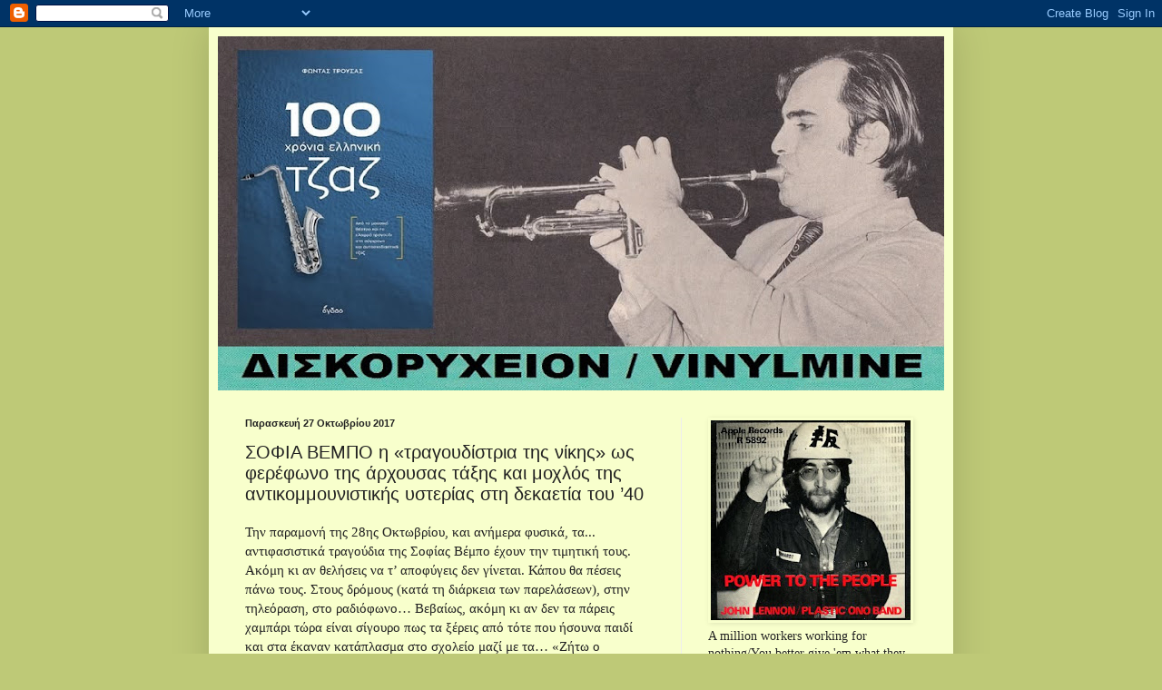

--- FILE ---
content_type: text/html; charset=UTF-8
request_url: https://diskoryxeion.blogspot.com/2017/10/40.html
body_size: 65471
content:
<!DOCTYPE html>
<html class='v2' dir='ltr' lang='el'>
<head>
<link href='https://www.blogger.com/static/v1/widgets/335934321-css_bundle_v2.css' rel='stylesheet' type='text/css'/>
<meta content='width=1100' name='viewport'/>
<meta content='text/html; charset=UTF-8' http-equiv='Content-Type'/>
<meta content='blogger' name='generator'/>
<link href='https://diskoryxeion.blogspot.com/favicon.ico' rel='icon' type='image/x-icon'/>
<link href='https://diskoryxeion.blogspot.com/2017/10/40.html' rel='canonical'/>
<link rel="alternate" type="application/atom+xml" title="ΔΙΣΚΟΡΥΧΕΙΟΝ / VINYLMINE - Atom" href="https://diskoryxeion.blogspot.com/feeds/posts/default" />
<link rel="alternate" type="application/rss+xml" title="ΔΙΣΚΟΡΥΧΕΙΟΝ / VINYLMINE - RSS" href="https://diskoryxeion.blogspot.com/feeds/posts/default?alt=rss" />
<link rel="service.post" type="application/atom+xml" title="ΔΙΣΚΟΡΥΧΕΙΟΝ / VINYLMINE - Atom" href="https://www.blogger.com/feeds/2715933081753798049/posts/default" />

<link rel="alternate" type="application/atom+xml" title="ΔΙΣΚΟΡΥΧΕΙΟΝ / VINYLMINE - Atom" href="https://diskoryxeion.blogspot.com/feeds/6773483046608676218/comments/default" />
<!--Can't find substitution for tag [blog.ieCssRetrofitLinks]-->
<link href='https://blogger.googleusercontent.com/img/b/R29vZ2xl/AVvXsEh2LDpQmbdGzvU25i1hYwFlqe61QGi1psfU2UMtkmD0uB9qMAD5BszyfUUPcwGL9J6X8see979T94B2UOboiiAxCS-WcLrY-VK6yDICsKS2eYL1kI_c8FYJtmqFdt5k1hDLjbVHkUFH5kY/s400/a+Bempo+1.jpg' rel='image_src'/>
<meta content='https://diskoryxeion.blogspot.com/2017/10/40.html' property='og:url'/>
<meta content='ΣΟΦΙΑ ΒΕΜΠΟ η «τραγουδίστρια της νίκης» ως φερέφωνο της άρχουσας τάξης και μοχλός της αντικομμουνιστικής υστερίας στη δεκαετία του ’40 ' property='og:title'/>
<meta content='  Την παραμονή της 28ης Οκτωβρίου, και ανήμερα φυσικά, τα... αντιφασιστικά τραγούδια της Σοφίας Βέμπο έχουν την τιμητική τους. Ακόμη κι αν θ...' property='og:description'/>
<meta content='https://blogger.googleusercontent.com/img/b/R29vZ2xl/AVvXsEh2LDpQmbdGzvU25i1hYwFlqe61QGi1psfU2UMtkmD0uB9qMAD5BszyfUUPcwGL9J6X8see979T94B2UOboiiAxCS-WcLrY-VK6yDICsKS2eYL1kI_c8FYJtmqFdt5k1hDLjbVHkUFH5kY/w1200-h630-p-k-no-nu/a+Bempo+1.jpg' property='og:image'/>
<title>ΔΙΣΚΟΡΥΧΕΙΟΝ / VINYLMINE: ΣΟΦΙΑ ΒΕΜΠΟ η &#171;τραγουδίστρια της νίκης&#187; ως φερέφωνο της άρχουσας τάξης και μοχλός της αντικομμουνιστικής υστερίας στη δεκαετία του &#8217;40 </title>
<style id='page-skin-1' type='text/css'><!--
/*
-----------------------------------------------
Blogger Template Style
Name:     Simple
Designer: Blogger
URL:      www.blogger.com
----------------------------------------------- */
/* Content
----------------------------------------------- */
body {
font: normal normal 14px Georgia, Utopia, 'Palatino Linotype', Palatino, serif;
color: #222222;
background: #bec977 none no-repeat scroll center center;
padding: 0 40px 40px 40px;
}
html body .region-inner {
min-width: 0;
max-width: 100%;
width: auto;
}
h2 {
font-size: 22px;
}
a:link {
text-decoration:none;
color: #cc5c00;
}
a:visited {
text-decoration:none;
color: #cc5c00;
}
a:hover {
text-decoration:underline;
color: #7c7f66;
}
.body-fauxcolumn-outer .fauxcolumn-inner {
background: transparent none repeat scroll top left;
_background-image: none;
}
.body-fauxcolumn-outer .cap-top {
position: absolute;
z-index: 1;
height: 400px;
width: 100%;
}
.body-fauxcolumn-outer .cap-top .cap-left {
width: 100%;
background: transparent none repeat-x scroll top left;
_background-image: none;
}
.content-outer {
-moz-box-shadow: 0 0 40px rgba(0, 0, 0, .15);
-webkit-box-shadow: 0 0 5px rgba(0, 0, 0, .15);
-goog-ms-box-shadow: 0 0 10px #333333;
box-shadow: 0 0 40px rgba(0, 0, 0, .15);
margin-bottom: 1px;
}
.content-inner {
padding: 10px 10px;
}
.content-inner {
background-color: #f8ffcc;
}
/* Header
----------------------------------------------- */
.header-outer {
background: #afbe4b url(//www.blogblog.com/1kt/simple/gradients_light.png) repeat-x scroll 0 -400px;
_background-image: none;
}
.Header h1 {
font: normal normal 50px Verdana, Geneva, sans-serif;
color: #000000;
text-shadow: 1px 2px 3px rgba(0, 0, 0, .2);
}
.Header h1 a {
color: #000000;
}
.Header .description {
font-size: 140%;
color: #000000;
}
.header-inner .Header .titlewrapper {
padding: 22px 30px;
}
.header-inner .Header .descriptionwrapper {
padding: 0 30px;
}
/* Tabs
----------------------------------------------- */
.tabs-inner .section:first-child {
border-top: 0 solid #eeeeee;
}
.tabs-inner .section:first-child ul {
margin-top: -0;
border-top: 0 solid #eeeeee;
border-left: 0 solid #eeeeee;
border-right: 0 solid #eeeeee;
}
.tabs-inner .widget ul {
background: #f5f5f5 url(https://resources.blogblog.com/blogblog/data/1kt/simple/gradients_light.png) repeat-x scroll 0 -800px;
_background-image: none;
border-bottom: 1px solid #eeeeee;
margin-top: 0;
margin-left: -30px;
margin-right: -30px;
}
.tabs-inner .widget li a {
display: inline-block;
padding: .6em 1em;
font: normal normal 14px Arial, Tahoma, Helvetica, FreeSans, sans-serif;
color: #999999;
border-left: 1px solid #f8ffcc;
border-right: 1px solid #eeeeee;
}
.tabs-inner .widget li:first-child a {
border-left: none;
}
.tabs-inner .widget li.selected a, .tabs-inner .widget li a:hover {
color: #000000;
background-color: #eeeeee;
text-decoration: none;
}
/* Columns
----------------------------------------------- */
.main-outer {
border-top: 0 solid #eeeeee;
}
.fauxcolumn-left-outer .fauxcolumn-inner {
border-right: 1px solid #eeeeee;
}
.fauxcolumn-right-outer .fauxcolumn-inner {
border-left: 1px solid #eeeeee;
}
/* Headings
----------------------------------------------- */
div.widget > h2,
div.widget h2.title {
margin: 0 0 1em 0;
font: normal bold 14px Arial, Tahoma, Helvetica, FreeSans, sans-serif;
color: #000000;
}
/* Widgets
----------------------------------------------- */
.widget .zippy {
color: #999999;
text-shadow: 2px 2px 1px rgba(0, 0, 0, .1);
}
.widget .popular-posts ul {
list-style: none;
}
/* Posts
----------------------------------------------- */
h2.date-header {
font: normal bold 11px Arial, Tahoma, Helvetica, FreeSans, sans-serif;
}
.date-header span {
background-color: transparent;
color: #222222;
padding: inherit;
letter-spacing: inherit;
margin: inherit;
}
.main-inner {
padding-top: 30px;
padding-bottom: 30px;
}
.main-inner .column-center-inner {
padding: 0 15px;
}
.main-inner .column-center-inner .section {
margin: 0 15px;
}
.post {
margin: 0 0 25px 0;
}
h3.post-title, .comments h4 {
font: normal normal 20px Arial, Tahoma, Helvetica, FreeSans, sans-serif;
margin: .75em 0 0;
}
.post-body {
font-size: 110%;
line-height: 1.4;
position: relative;
}
.post-body img, .post-body .tr-caption-container, .Profile img, .Image img,
.BlogList .item-thumbnail img {
padding: 2px;
background: #f8ffcc;
border: 1px solid #f8ffcc;
-moz-box-shadow: 1px 1px 5px rgba(0, 0, 0, .1);
-webkit-box-shadow: 1px 1px 5px rgba(0, 0, 0, .1);
box-shadow: 1px 1px 5px rgba(0, 0, 0, .1);
}
.post-body img, .post-body .tr-caption-container {
padding: 5px;
}
.post-body .tr-caption-container {
color: #222222;
}
.post-body .tr-caption-container img {
padding: 0;
background: transparent;
border: none;
-moz-box-shadow: 0 0 0 rgba(0, 0, 0, .1);
-webkit-box-shadow: 0 0 0 rgba(0, 0, 0, .1);
box-shadow: 0 0 0 rgba(0, 0, 0, .1);
}
.post-header {
margin: 0 0 1.5em;
line-height: 1.6;
font-size: 90%;
}
.post-footer {
margin: 20px -2px 0;
padding: 5px 10px;
color: #222222;
background-color: #f8ffcc;
border-bottom: 1px solid #eeeeee;
line-height: 1.6;
font-size: 90%;
}
#comments .comment-author {
padding-top: 1.5em;
border-top: 1px solid #eeeeee;
background-position: 0 1.5em;
}
#comments .comment-author:first-child {
padding-top: 0;
border-top: none;
}
.avatar-image-container {
margin: .2em 0 0;
}
#comments .avatar-image-container img {
border: 1px solid #f8ffcc;
}
/* Comments
----------------------------------------------- */
.comments .comments-content .icon.blog-author {
background-repeat: no-repeat;
background-image: url([data-uri]);
}
.comments .comments-content .loadmore a {
border-top: 1px solid #999999;
border-bottom: 1px solid #999999;
}
.comments .comment-thread.inline-thread {
background-color: #f8ffcc;
}
.comments .continue {
border-top: 2px solid #999999;
}
/* Accents
---------------------------------------------- */
.section-columns td.columns-cell {
border-left: 1px solid #eeeeee;
}
.blog-pager {
background: transparent none no-repeat scroll top center;
}
.blog-pager-older-link, .home-link,
.blog-pager-newer-link {
background-color: #f8ffcc;
padding: 5px;
}
.footer-outer {
border-top: 0 dashed #bbbbbb;
}
/* Mobile
----------------------------------------------- */
body.mobile  {
background-size: auto;
}
.mobile .body-fauxcolumn-outer {
background: transparent none repeat scroll top left;
}
.mobile .body-fauxcolumn-outer .cap-top {
background-size: 100% auto;
}
.mobile .content-outer {
-webkit-box-shadow: 0 0 3px rgba(0, 0, 0, .15);
box-shadow: 0 0 3px rgba(0, 0, 0, .15);
}
.mobile .tabs-inner .widget ul {
margin-left: 0;
margin-right: 0;
}
.mobile .post {
margin: 0;
}
.mobile .main-inner .column-center-inner .section {
margin: 0;
}
.mobile .date-header span {
padding: 0.1em 10px;
margin: 0 -10px;
}
.mobile h3.post-title {
margin: 0;
}
.mobile .blog-pager {
background: transparent none no-repeat scroll top center;
}
.mobile .footer-outer {
border-top: none;
}
.mobile .main-inner, .mobile .footer-inner {
background-color: #f8ffcc;
}
.mobile-index-contents {
color: #222222;
}
.mobile-link-button {
background-color: #cc5c00;
}
.mobile-link-button a:link, .mobile-link-button a:visited {
color: #ffffff;
}
.mobile .tabs-inner .section:first-child {
border-top: none;
}
.mobile .tabs-inner .PageList .widget-content {
background-color: #eeeeee;
color: #000000;
border-top: 1px solid #eeeeee;
border-bottom: 1px solid #eeeeee;
}
.mobile .tabs-inner .PageList .widget-content .pagelist-arrow {
border-left: 1px solid #eeeeee;
}

--></style>
<style id='template-skin-1' type='text/css'><!--
body {
min-width: 820px;
}
.content-outer, .content-fauxcolumn-outer, .region-inner {
min-width: 820px;
max-width: 820px;
_width: 820px;
}
.main-inner .columns {
padding-left: 0px;
padding-right: 290px;
}
.main-inner .fauxcolumn-center-outer {
left: 0px;
right: 290px;
/* IE6 does not respect left and right together */
_width: expression(this.parentNode.offsetWidth -
parseInt("0px") -
parseInt("290px") + 'px');
}
.main-inner .fauxcolumn-left-outer {
width: 0px;
}
.main-inner .fauxcolumn-right-outer {
width: 290px;
}
.main-inner .column-left-outer {
width: 0px;
right: 100%;
margin-left: -0px;
}
.main-inner .column-right-outer {
width: 290px;
margin-right: -290px;
}
#layout {
min-width: 0;
}
#layout .content-outer {
min-width: 0;
width: 800px;
}
#layout .region-inner {
min-width: 0;
width: auto;
}
body#layout div.add_widget {
padding: 8px;
}
body#layout div.add_widget a {
margin-left: 32px;
}
--></style>
<link href='https://www.blogger.com/dyn-css/authorization.css?targetBlogID=2715933081753798049&amp;zx=41ba3b03-b084-47a5-8302-b709cf96cab7' media='none' onload='if(media!=&#39;all&#39;)media=&#39;all&#39;' rel='stylesheet'/><noscript><link href='https://www.blogger.com/dyn-css/authorization.css?targetBlogID=2715933081753798049&amp;zx=41ba3b03-b084-47a5-8302-b709cf96cab7' rel='stylesheet'/></noscript>
<meta name='google-adsense-platform-account' content='ca-host-pub-1556223355139109'/>
<meta name='google-adsense-platform-domain' content='blogspot.com'/>

</head>
<body class='loading variant-bold'>
<div class='navbar section' id='navbar' name='Navbar'><div class='widget Navbar' data-version='1' id='Navbar1'><script type="text/javascript">
    function setAttributeOnload(object, attribute, val) {
      if(window.addEventListener) {
        window.addEventListener('load',
          function(){ object[attribute] = val; }, false);
      } else {
        window.attachEvent('onload', function(){ object[attribute] = val; });
      }
    }
  </script>
<div id="navbar-iframe-container"></div>
<script type="text/javascript" src="https://apis.google.com/js/platform.js"></script>
<script type="text/javascript">
      gapi.load("gapi.iframes:gapi.iframes.style.bubble", function() {
        if (gapi.iframes && gapi.iframes.getContext) {
          gapi.iframes.getContext().openChild({
              url: 'https://www.blogger.com/navbar/2715933081753798049?po\x3d6773483046608676218\x26origin\x3dhttps://diskoryxeion.blogspot.com',
              where: document.getElementById("navbar-iframe-container"),
              id: "navbar-iframe"
          });
        }
      });
    </script><script type="text/javascript">
(function() {
var script = document.createElement('script');
script.type = 'text/javascript';
script.src = '//pagead2.googlesyndication.com/pagead/js/google_top_exp.js';
var head = document.getElementsByTagName('head')[0];
if (head) {
head.appendChild(script);
}})();
</script>
</div></div>
<div class='body-fauxcolumns'>
<div class='fauxcolumn-outer body-fauxcolumn-outer'>
<div class='cap-top'>
<div class='cap-left'></div>
<div class='cap-right'></div>
</div>
<div class='fauxborder-left'>
<div class='fauxborder-right'></div>
<div class='fauxcolumn-inner'>
</div>
</div>
<div class='cap-bottom'>
<div class='cap-left'></div>
<div class='cap-right'></div>
</div>
</div>
</div>
<div class='content'>
<div class='content-fauxcolumns'>
<div class='fauxcolumn-outer content-fauxcolumn-outer'>
<div class='cap-top'>
<div class='cap-left'></div>
<div class='cap-right'></div>
</div>
<div class='fauxborder-left'>
<div class='fauxborder-right'></div>
<div class='fauxcolumn-inner'>
</div>
</div>
<div class='cap-bottom'>
<div class='cap-left'></div>
<div class='cap-right'></div>
</div>
</div>
</div>
<div class='content-outer'>
<div class='content-cap-top cap-top'>
<div class='cap-left'></div>
<div class='cap-right'></div>
</div>
<div class='fauxborder-left content-fauxborder-left'>
<div class='fauxborder-right content-fauxborder-right'></div>
<div class='content-inner'>
<header>
<div class='header-outer'>
<div class='header-cap-top cap-top'>
<div class='cap-left'></div>
<div class='cap-right'></div>
</div>
<div class='fauxborder-left header-fauxborder-left'>
<div class='fauxborder-right header-fauxborder-right'></div>
<div class='region-inner header-inner'>
<div class='header section' id='header' name='Κεφαλίδα'><div class='widget Header' data-version='1' id='Header1'>
<div id='header-inner'>
<a href='https://diskoryxeion.blogspot.com/' style='display: block'>
<img alt='ΔΙΣΚΟΡΥΧΕΙΟΝ / VINYLMINE' height='390px; ' id='Header1_headerimg' src='https://blogger.googleusercontent.com/img/a/AVvXsEgq7qFHVw6pL_Q4dQJsbuFuFsdW6I34Q2gmMFWvJ1JBxX-1_GNsdMJTSnH28J8ItR5UDo48k_1tdBsaDHZF3QjbXB-prm1FfYbQ_hUc6mxpkEBFjUJq1p76duoOTTsKG60F2ppBX02M8EpqUVMqhkyj4Wt1Sk4pZM33FF13sxybIW40H5E8asc7PNCrbBGk=s800' style='display: block' width='800px; '/>
</a>
</div>
</div></div>
</div>
</div>
<div class='header-cap-bottom cap-bottom'>
<div class='cap-left'></div>
<div class='cap-right'></div>
</div>
</div>
</header>
<div class='tabs-outer'>
<div class='tabs-cap-top cap-top'>
<div class='cap-left'></div>
<div class='cap-right'></div>
</div>
<div class='fauxborder-left tabs-fauxborder-left'>
<div class='fauxborder-right tabs-fauxborder-right'></div>
<div class='region-inner tabs-inner'>
<div class='tabs no-items section' id='crosscol' name='Σε όλες τις στήλες'></div>
<div class='tabs no-items section' id='crosscol-overflow' name='Cross-Column 2'></div>
</div>
</div>
<div class='tabs-cap-bottom cap-bottom'>
<div class='cap-left'></div>
<div class='cap-right'></div>
</div>
</div>
<div class='main-outer'>
<div class='main-cap-top cap-top'>
<div class='cap-left'></div>
<div class='cap-right'></div>
</div>
<div class='fauxborder-left main-fauxborder-left'>
<div class='fauxborder-right main-fauxborder-right'></div>
<div class='region-inner main-inner'>
<div class='columns fauxcolumns'>
<div class='fauxcolumn-outer fauxcolumn-center-outer'>
<div class='cap-top'>
<div class='cap-left'></div>
<div class='cap-right'></div>
</div>
<div class='fauxborder-left'>
<div class='fauxborder-right'></div>
<div class='fauxcolumn-inner'>
</div>
</div>
<div class='cap-bottom'>
<div class='cap-left'></div>
<div class='cap-right'></div>
</div>
</div>
<div class='fauxcolumn-outer fauxcolumn-left-outer'>
<div class='cap-top'>
<div class='cap-left'></div>
<div class='cap-right'></div>
</div>
<div class='fauxborder-left'>
<div class='fauxborder-right'></div>
<div class='fauxcolumn-inner'>
</div>
</div>
<div class='cap-bottom'>
<div class='cap-left'></div>
<div class='cap-right'></div>
</div>
</div>
<div class='fauxcolumn-outer fauxcolumn-right-outer'>
<div class='cap-top'>
<div class='cap-left'></div>
<div class='cap-right'></div>
</div>
<div class='fauxborder-left'>
<div class='fauxborder-right'></div>
<div class='fauxcolumn-inner'>
</div>
</div>
<div class='cap-bottom'>
<div class='cap-left'></div>
<div class='cap-right'></div>
</div>
</div>
<!-- corrects IE6 width calculation -->
<div class='columns-inner'>
<div class='column-center-outer'>
<div class='column-center-inner'>
<div class='main section' id='main' name='Κύριος'><div class='widget Blog' data-version='1' id='Blog1'>
<div class='blog-posts hfeed'>

          <div class="date-outer">
        
<h2 class='date-header'><span>Παρασκευή 27 Οκτωβρίου 2017</span></h2>

          <div class="date-posts">
        
<div class='post-outer'>
<div class='post hentry uncustomized-post-template' itemprop='blogPost' itemscope='itemscope' itemtype='http://schema.org/BlogPosting'>
<meta content='https://blogger.googleusercontent.com/img/b/R29vZ2xl/AVvXsEh2LDpQmbdGzvU25i1hYwFlqe61QGi1psfU2UMtkmD0uB9qMAD5BszyfUUPcwGL9J6X8see979T94B2UOboiiAxCS-WcLrY-VK6yDICsKS2eYL1kI_c8FYJtmqFdt5k1hDLjbVHkUFH5kY/s400/a+Bempo+1.jpg' itemprop='image_url'/>
<meta content='2715933081753798049' itemprop='blogId'/>
<meta content='6773483046608676218' itemprop='postId'/>
<a name='6773483046608676218'></a>
<h3 class='post-title entry-title' itemprop='name'>
ΣΟΦΙΑ ΒΕΜΠΟ η &#171;τραγουδίστρια της νίκης&#187; ως φερέφωνο της άρχουσας τάξης και μοχλός της αντικομμουνιστικής υστερίας στη δεκαετία του &#8217;40 
</h3>
<div class='post-header'>
<div class='post-header-line-1'></div>
</div>
<div class='post-body entry-content' id='post-body-6773483046608676218' itemprop='description articleBody'>
<div dir="ltr" style="text-align: left;" trbidi="on">
<div dir="ltr" style="text-align: left;" trbidi="on">
Την παραμονή της 28ης Οκτωβρίου, και ανήμερα φυσικά, τα...
αντιφασιστικά τραγούδια της Σοφίας Βέμπο έχουν την τιμητική τους. Ακόμη κι αν
θελήσεις να τ&#8217; αποφύγεις δεν γίνεται. Κάπου θα πέσεις πάνω τους. Στους δρόμους
(κατά τη διάρκεια των παρελάσεων), στην τηλεόραση, στο ραδιόφωνο&#8230; Βεβαίως,
ακόμη κι αν δεν τα πάρεις χαμπάρι τώρα είναι σίγουρο πως τα ξέρεις από τότε που
ήσουνα παιδί και στα έκαναν κατάπλασμα στο σχολείο μαζί με τα&#8230; &#171;Ζήτω ο
Στρατός&#187;, &#171;Ζήτω το Έθνος&#187; και τ&#8217; ανάλογα.<br />
Για ποια τραγούδια όμως συζητάμε; Μα για
τα &#171;Κορόιδο Μουσολίνι&#187;, &#171;Παιδιά της Ελλάδος παιδιά&#187;, &#171;Βάζει ο Ντούτσε τη στολή
του&#187;, &#171;<span class="tracklisttracktitle"><span style="mso-fareast-font-family: &quot;Times New Roman&quot;; mso-fareast-theme-font: major-fareast;">Στον πόλεμο βγαιν&#8217; ο
Ιταλός&#187; κ.λπ. Υπήρχαν κι άλλα, φυσικά, που ήταν ακόμη πιο ολοφάνερα γελοία,
αλλά αυτά δεν παίζονται στις γιορτές και τις επετείους &#8211;αφού ψιλοκρύφτηκαν μέσα
στα χρόνια&#8211; οπότε φτηνά τη γλιτώνουμε. </span></span>
<br />
<div class="MsoNormal">
<span class="tracklisttracktitle"><span style="mso-fareast-font-family: &quot;Times New Roman&quot;; mso-fareast-theme-font: major-fareast;">Ιδιαίτερη κατηγορία,
μέσα σ&#8217; αυτή την ομάδα τραγουδιών, αποτελούν εκείνα που ήταν γνωστά με άλλους
στίχους πριν τον ελληνοϊταλικό πόλεμο, για ν&#8217; αποκτήσουν καινούριους κατά τη
διάρκειά του. Για παράδειγμα το &#171;Κορόιδο Μουσολίνι&#187; ήταν διασκευή από το
ιταλικό &#8220;</span></span><span class="tracklisttracktitle"><span lang="EN-US" style="mso-ansi-language: EN-US; mso-fareast-font-family: &quot;Times New Roman&quot;; mso-fareast-theme-font: major-fareast;">Reginella</span></span><span class="tracklisttracktitle"><span lang="EN-US" style="mso-fareast-font-family: &quot;Times New Roman&quot;; mso-fareast-theme-font: major-fareast;"> </span></span><span class="tracklisttracktitle"><span lang="EN-US" style="mso-ansi-language: EN-US; mso-fareast-font-family: &quot;Times New Roman&quot;; mso-fareast-theme-font: major-fareast;">Campagnola</span></span><span class="tracklisttracktitle"><span style="mso-fareast-font-family: &quot;Times New Roman&quot;; mso-fareast-theme-font: major-fareast;">&#8221; του </span></span>Eldo Di Lazzaro, στο
οποίο είχαν μπει ελληνικοί στίχοι από τον Πωλ Μενεστρέλ (&#171;Μικρή χωριατοπούλα&#187;),
πριν τους αλλάξει ο Γιώργος Οικονομίδης, μετά την 28η Οκτωβρίου 1940, σε
&#171;Κορόιδο Μουσολίνι&#187;. Όλοι, επίσης, ξέρουν τη &#171;Ζεχρά&#187; (Μιχάλης Σουγιούλ-Αιμίλιος
Σαββίδης) και πώς μετατράπηκε σε &#171;Παιδιά της Ελλάδος παιδιά&#187; με στίχους του
Μίμη Τραϊφόρου. Όπως το ίδιο συνέβη και με το &#171;Βάζει ο Ντούτσε τη στολή του&#187;,
που κι αυτό είχε άλλους στίχους στην αρχή (ήταν η &#171;Βάσω&#187; του Θεόφραστου
Σακελλαρίδη), για να μετατραπεί από τον Γιώργο Θίσβιο σε παρωδία για τον ιταλό
φασίστα. </div>
<div class="separator" style="clear: both; text-align: center;">
<a href="https://blogger.googleusercontent.com/img/b/R29vZ2xl/AVvXsEh2LDpQmbdGzvU25i1hYwFlqe61QGi1psfU2UMtkmD0uB9qMAD5BszyfUUPcwGL9J6X8see979T94B2UOboiiAxCS-WcLrY-VK6yDICsKS2eYL1kI_c8FYJtmqFdt5k1hDLjbVHkUFH5kY/s1600/a+Bempo+1.jpg" imageanchor="1" style="margin-left: 1em; margin-right: 1em;"><img border="0" data-original-height="768" data-original-width="1007" height="305" src="https://blogger.googleusercontent.com/img/b/R29vZ2xl/AVvXsEh2LDpQmbdGzvU25i1hYwFlqe61QGi1psfU2UMtkmD0uB9qMAD5BszyfUUPcwGL9J6X8see979T94B2UOboiiAxCS-WcLrY-VK6yDICsKS2eYL1kI_c8FYJtmqFdt5k1hDLjbVHkUFH5kY/s400/a+Bempo+1.jpg" width="400" /></a></div>
<div class="MsoNormal">
Μια δεύτερη κατηγορία πατριωτικών, υποτίθεται, ασμάτων, ήταν
εκείνα που γελοιοποιούσαν τοπικές αγροτικές προφορές. Τέτοιες βλακείες τραγούδησε
και η Βέμπο, με πιο χαρακτηριστικό δείγμα το<i> </i>&#171;Στον πόλεμο βγαιν' ο Ιταλός&#187;<i><span style="color: #0b5394;">. </span></i>Τα θυμόσαστε τα λόγια<span lang="EN-US" style="mso-ansi-language: EN-US;">:</span> <i><i><span style="color: #0b5394;">&#171;Στον μπόλεμο βγαίνει ο Ιταλός/ και ο τσουλιάς
του λέει/ έβγα Μουσουλί/ ρε μι του φσταν&#8217; του κουρουμπλί/ γιατί δεν βγαίνεις
καταδώ/ κι έχω μια όρεξ&#8217; ορέ να σε ιδώ&#187;</span></i>.</i><br />
<i>
</i></div>
<div class="MsoNormal">
Υποτίθεται, τώρα, πως με κάτι τέτοιες ασυναρτησίες
αναπτερωνόταν το ηθικό των στρατιωτών, που πολέμαγαν στο μέτωπο. Οι οποίοι
στρατιώτες, στο Τεπελένι και την Κορυτσά, στα διαλείμματα των μαχών, την άραζαν
στα καφενεία, άνοιγαν ραδιόφωνο και από τα βραχέα έπιαναν Αθήνα ή έπαιζαν στα
γραμμόφωνα των μονάδων τους τούς δίσκους που τους έστελναν από τα επιτελεία (γέλια)&#8230; Και
το &#171;Στον πόλεμο βγαιν&#8217; ο Ιταλός&#187; είχε βεβαίως στην αρχή άλλους, κοροϊδευτικούς
πάντα, στίχους (<i style="mso-bidi-font-style: normal;">&#171;Στη Λαρ&#8217;σα βγαιν&#8217; η
Αυγερινός / στ&#8217;ν Ανακασά η Πούλια&#187;</i>&#8230;), καταχωρισμένο στους Απόστολο Μοσχούτη
και Σοφία Βέμπο. </div>
<div class="separator" style="clear: both; text-align: center;">
<a href="https://blogger.googleusercontent.com/img/b/R29vZ2xl/AVvXsEiYa20o9-K5eaWhjSB4YQQ9xr50By3Bqy27IxIqRQTJAaM8HA6rnhAYXBfDKdG6CM9QNlYa4wsACSeh4nlcPEltMHNYDzh-LP3CyTe6MnVUxpLvE1jpSeHsMYcsmG7IOoQH7-Pgt-kYhss/s1600/a+Bempo+3+16+11+1949.jpg" imageanchor="1" style="margin-left: 1em; margin-right: 1em;"><img border="0" data-original-height="363" data-original-width="719" height="201" src="https://blogger.googleusercontent.com/img/b/R29vZ2xl/AVvXsEiYa20o9-K5eaWhjSB4YQQ9xr50By3Bqy27IxIqRQTJAaM8HA6rnhAYXBfDKdG6CM9QNlYa4wsACSeh4nlcPEltMHNYDzh-LP3CyTe6MnVUxpLvE1jpSeHsMYcsmG7IOoQH7-Pgt-kYhss/s400/a+Bempo+3+16+11+1949.jpg" width="400" /></a></div>
<div class="MsoNormal">
Να πούμε, βεβαίως, πως μετά τη γερμανική κατοχή τα δημοτικά
τραγούδια (και τα δημοτικοφανή) περνούσαν από σκληρή κρησάρα, από τη λογοκρισία
(τη δοσιλογική, τού κατοχικού υπουργείου Τύπου και Ραδιοφωνίας, και την ιταλογερμανική
των κατακτητών), προκειμένου να τους επιτραπεί ν&#8217; ακουστούν στα θέατρα ή σε
συναυλίες. Ακόμη και οι παραδοσιακές φορεσιές συχνά δημιουργούσαν ζόρια, επειδή
παρέπεμπαν στην αδούλωτη ύπαιθρο, ενώ και τα ντεκόρ (ζωγραφισμένα βουνά π.χ.)
λογοκρίνονταν επειδή παρέπεμπαν στους αντάρτες. Για την πορεία του δημοτικού
τραγουδιού στην Αθήνα την περίοδο της Κατοχής λέει πολλά ενδιαφέροντα η
μακαρίτισσα ηθοποιός και τραγουδίστρια (σύζυγος του Λαυρέντη Διανέλλου) Φρόσω
Κοκκόλα στο βιβλίο της <i style="mso-bidi-font-style: normal;">Ήλιε Ανάτειλε Ήλιε
Λάμψε και Δωσ&#8217; μου</i> [Ιδιωτική Έκδοση, 1989]. </div>
<div class="MsoNormal">
<b>Εκείνο που θέλω να πω είναι πως τη χειμερινή περίοδο 1940-41
είχε στηθεί μια &#171;μηχανή&#187;, που έκοβε πατριωτικές επιθεωρήσεις της χλαπάτσας
(Αέρα Ντούτσε, Κορόιδο Μουσολίνι, Μπράβο Κολονέλλο, Φινίτο Μπενίτο κ.ά.) και
αντιφασιστικά υποτίθεται τραγούδια, με όχημα τη Σοφία Βέμπο (κυρίως),
παραπλανώντας κατά βάση τον κόσμο και σπέρνοντας μιαν αναίτια μακαριότητα και εφησυχασμό,
όταν η αστική τάξη (από την οποία προέρχονταν αυτά τα τραγούδια και την οποίαν,
κατά πρώτον, εξέφραζαν) προετοίμαζε τα δικά της σχέδια για τη χώρα. </b>Ποια σχέδια;
</div>
<div class="MsoNormal">
Μα μαρτυρά επί τούτου το γελοίο άσμα τής Σοφίας Βέμπο &#171;Αγγλοελληνική
συμμαχία&#187; από το 1941 (μουσική Βέμπο &#8211;δεν ήταν δικό της, αγγλικό μαρς
ήταν&#8211;, στίχοι Πωλ Μενεστρέλ), στο οποίο άκουγες λόγια σαν και τούτα: </div>
<div class="MsoNormal">
<span style="color: #0b5394;"><i style="mso-bidi-font-style: normal;">&#171;Η Αθήνα τώρα έχει
αλλάξει/ με των πραγμάτων τη νέα τάξη/ μα όχι ευτυχώς εκείνη/ που ήθελε ο
Μουσολίνι.(&#8230;) Με τους Βρετανούς εμείς/ έχουμε κοινά σημεία/ το συναίσθημα
τιμής/ και ψυχή στην τρικυμία. Σκώτο αυτοί, εμείς Τσολιά/ ένα σκοπό τη
Λευτεριά/ Γιώργο οι δυο μας βασιλιά/ ζήτω το ουίσκι και η ρετσίνα&#187;</i></span>. </div>
<div class="MsoNormal">
Αντιλαμβάνεστε λοιπόν τον&#8230; πατριωτισμό τού &#171;Βάζει ο Ντούτσε
τη στολή του&#187; και των υπολοίπων χαζοτράγουδων, όπως και τις πραγματικές
επιλογές τής άρχουσας τάξης (βασιλιάδες, αστοί πολιτικοί, ηγεσία του στρατού
κ.λπ.) και βεβαίως το πώς απροκάλυπτα αποτυπώνονταν μέσα σε τούτες τις
στιχουργικές αηδίες.</div>
<div class="separator" style="clear: both; text-align: center;">
<a href="https://blogger.googleusercontent.com/img/b/R29vZ2xl/AVvXsEgdWGsO-1LwdmEzCr8F33Din6JblyV7PFCQvPy_lpzKNZ_sa0CMTuxCr17T7hyphenhyphencpQTz9C58OihhvuzldViTLOV4M0sryOEL3IdjKhwWuh3vigS9vZRoKLG5rj5EF8sYhwOJtojmRMtLaNU/s1600/a+Bempo+6.jpg" imageanchor="1" style="margin-left: 1em; margin-right: 1em;"><img border="0" data-original-height="480" data-original-width="800" height="240" src="https://blogger.googleusercontent.com/img/b/R29vZ2xl/AVvXsEgdWGsO-1LwdmEzCr8F33Din6JblyV7PFCQvPy_lpzKNZ_sa0CMTuxCr17T7hyphenhyphencpQTz9C58OihhvuzldViTLOV4M0sryOEL3IdjKhwWuh3vigS9vZRoKLG5rj5EF8sYhwOJtojmRMtLaNU/s400/a+Bempo+6.jpg" width="400" /></a></div>
<div class="MsoNormal">
Όταν τον Απρίλη του &#8217;41 οι Γερμανοί μπαίνουν στην Αθήνα η
δισκογραφία πεθαίνει. Το εργοστάσιο τής <span lang="EN-US" style="mso-ansi-language: EN-US;">Columbia</span>, στη Ριζούπολη, κλείνει και παραδίδεται στους
κατακτητές. Η λογοκρισία, όπως και ο γενικότερος έλεγχος στις παραστάσεις είναι
ανηλεής. Η Βέμπο, που αποτελεί&#8230; εθνικό κεφάλαιο, είναι προτιμότερο να
φυγαδευτεί, παρά να μείνει εδώ και να δουλέψει όπως μπορεί. Εξάλλου την είχε
ανάγκη και ο αποδεκατισμένος ελληνικός στρατός στη Μέση Ανατολή (μαζί με το
βασιλιά και τους υπόλοιπους σφουγγοκωλάριους). Όπως γράφει και ο Ηλίας
Βολιότης-Καπετανάκης στο βιβλίο του <i style="mso-bidi-font-style: normal;">Μούσα
Πολύτροπος</i> [Μετρονόμος, 2007]: </div>
<div class="MsoNormal">
<span style="color: #0b5394;"><i style="mso-bidi-font-style: normal;">&#171;Ορισμένοι καλλιτέχνες
της επίσημης κουλτούρας φεύγουν στο εξωτερικό (σ.σ. η Βέμπο έφυγε τέλη του &#8217;42
για τη Μέση Ανατολή) μαζί με την κουστωδία των πολιτικών και των άλλων ποντικών
της γραφειοκρατίας. Όσοι παραμένουν ακολουθούν το ίδιο προπολεμικό ελαφρό ύφος.
Μολονότι περιορίζεται, φυσικά, ο χαρούμενος τόνος, το επίσημο τραγούδι, που
ακούγεται σε χοροεσπερίδες, άλλες κοινωνικές εκδηλώσεις και στο ραδιόφωνο είναι
γερμανικό ή γερμανογενές. Όταν δεν έχει εμβατηριακό, ναζιστικό περιεχόμενο,
ζέχνει ερωτικής ευθυμίας, σα να μη συμβαίνει τίποτα κακό. Ατάραχη η εγχώρια&#8230;
καλή κοινωνία κάνει παιχνίδι στις βεγγέρες του κατακτητή. Πού να τρέχει να βρει
τον&#8230; χοντρό λαό, ο οποίος πεθαίνει της πείνας στους δρόμους, αλλά και
αγωνίζεται&#187;</i></span>. </div>
<div class="MsoNormal">
Το Φλεβάρη του &#8217;46 η Βέμπο επιστρέφει στην Ελλάδα από την
Αίγυπτο, μέσω Ρόδου, με το αντιτορπιλικό <i>Κρήτη</i>. Είναι πλέον η επίσημη
τραγουδίστρια της εθνικής αφήγησης, έτσι όπως εκείνη έχει διαμορφωθεί μετά τα
Δεκεμβριανά. Επειδή οι καιροί είναι δύσκολοι η &#171;Τραγουδίστρια της Νίκης πιάνει
αμέσως δουλειά. Όμως, για ποιαν ακριβώς Νίκη συζητάμε; </div>
<div class="MsoNormal">
Ο χαρακτηρισμός αυτός δόθηκε στη Βέμπο, αφότου γύρισε από
την Αίγυπτο (μετά και τα Δεκεμβριανά). Δεν δόθηκε ούτε το &#8217;40, ούτε το &#8217;41.
Νονός της, δε, ήταν ο γνωστός δημοσιογράφος και κριτικός Αχιλλέας Μαμάκης, ο
οποίος έγραφε το 1949: </div>
<table cellpadding="0" cellspacing="0" class="tr-caption-container" style="float: left; margin-right: 1em; text-align: left;"><tbody>
<tr><td style="text-align: center;"><a href="https://blogger.googleusercontent.com/img/b/R29vZ2xl/AVvXsEigGtrSU-fgBHgC1_x_Uyz4xPZ4ooxmlOnvUCnRygAPtMbkNbmwjrYxfJ3AOlQhlvoY7yMb2bkxvTx8wA1rF3NXszDCtKDMwRITSLgI3X82cWN3_w22JVNGlEClD4cmg4CRF6D4yacirr4/s1600/a+Bempo+5.jpg" imageanchor="1" style="clear: left; margin-bottom: 1em; margin-left: auto; margin-right: auto;"><img border="0" data-original-height="818" data-original-width="526" height="400" src="https://blogger.googleusercontent.com/img/b/R29vZ2xl/AVvXsEigGtrSU-fgBHgC1_x_Uyz4xPZ4ooxmlOnvUCnRygAPtMbkNbmwjrYxfJ3AOlQhlvoY7yMb2bkxvTx8wA1rF3NXszDCtKDMwRITSLgI3X82cWN3_w22JVNGlEClD4cmg4CRF6D4yacirr4/s400/a+Bempo+5.jpg" width="256" /></a></td></tr>
<tr><td class="tr-caption" style="text-align: center;"><span style="color: red;"><span style="font-size: small;">Εμπρός (7 Ιουνίου 1949)</span></span></td></tr>
</tbody></table>
<div class="MsoNormal">
<span style="color: #0b5394;"><i style="mso-bidi-font-style: normal;">&#171;Τώρα όλοι την ξέρουν
&#8220;Η τραγουδίστρια της Νίκης&#8221;. Έλαχε να είμαι ο &#8220;νονός&#8221;, γιατί πρωτόγραψα τον
όρον ύστερα από την απελευθέρωσι. Το αισιόδοξο τραγούδι της μιλεί βαθειά στην
ψυχή του Έθνους. Μίλησε στον πόλεμο της Αλβανίας. Μίλησε στην κατοχή και
συνήγειρε τις φούκτες των πολεμιστών της Μέσης Ανατολής. Μίλησε ύστερα από το
τέλος της καταιγίδος και από την μεταδεκεμβριανή Αθηναϊκή σκηνή, σκόρπισε τα
πρώτα κηρύγματα της <b>εθνικιστικής εξορμήσεως</b> εναντίον των <b>νέων εχθρών της
Πατρίδος</b>. Μίλησε στη συνείδησι των ομογενών της Αμερικής. Και μιλεί ξανά τώρα
τρέχοντας απ&#8217; το <b>Γράμμο και το Βίτσι έως τον Πάρνωνα</b> και μετά στα προκεχωρημένα
φυλάκια των φαντάρων, που αντιμετωπίζουν τα τελευταία υπολείμματα του
<b>συμμοριτισμού</b>&#187;</i></span>. </div>
<div class="MsoNormal">
[από το <i>Μούσα Πολύτροπος</i>, όπως και πιο πριν] </div>
<div class="MsoNormal">
Ένα από τα πρώτα τραγούδια που ηχογραφεί η Βέμπο μετά την
επιστροφή της, το 1946, είναι και το &#171;Κάνε κουράγιο Ελλάδα μου&#187; (Σουγιούλ-Τραϊφόρος)
στο οποίο ελέγχονται οι Άγγλοι και γενικότερα οι σύμμαχοι (γιατί μας έριξαν στη
μοιρασιά). Διατυπώνονται δηλαδή, μέσω των στίχων, μερικά από τα πιο κλασικά
εθνικά-ιμπεριαλιστικά ιδεώδη. </div>
<div class="MsoNormal">
Περαιτέρω, όταν η Βέμπο επισκέφτηκε τη σύμμαχη χώρα ΗΠΑ, το
1948, βρέθηκαν εφημερίδες που θέλησαν να την μετατρέψουν ακόμη και σε σύμβολο
της αντίστασης! Διαβάζουμε στο <i>Εμπρός</i> (4/8/1948): </div>
<div class="MsoNormal">
<span style="color: #0b5394;"><i style="mso-bidi-font-style: normal;">&#171;ΑΜΕΡΙΚΑΝΙΚΗ ΕΦΗΜΕΡΙΣ
ΔΙΑ ΤΗΝ ΒΕΜΠΟ Ν. ΥΟΡΚΗ . 3. Η Ελληνίς καλλιτέχνις Σοφία Βέμπο κατά σημερινήν
απογευματινήν εφημερίδα της Ν. Υόρκης πρόκειται να τραγουδήση Αμερικανικόν
τραγούδι υπό τον τίτλον &#8220;Το παιδί της Φύσεως&#8221; (σ.σ. το &#8220;</i><i style="mso-bidi-font-style: normal;"><span lang="EN-US" style="mso-ansi-language: EN-US;">Nature</span><span lang="EN-US"> </span></i><i style="mso-bidi-font-style: normal;"><span lang="EN-US" style="mso-ansi-language: EN-US;">boy</span>&#8221; του </i><i style="mso-bidi-font-style: normal;"><span lang="EN-US" style="mso-ansi-language: EN-US;">Eden</span><span lang="EN-US"> </span></i><i style="mso-bidi-font-style: normal;"><span lang="EN-US" style="mso-ansi-language: EN-US;">Ahbez</span>). Το
τραγούδι αυτό θα καταστή το μέλλον λαϊκόν τραγούδι εις τας Ηνωμένας Πολιτείας,
γράφει η ίδια εφημερίς ήτις δημοσιεύει και φωτογραφίαν της Σοφίας και σχετικόν
άρθρον εις το οποίον εξαίρει την στάσιν της εις την κατοχήν. Αναφέρει ότι κατά
την κατοχήν η Βέμπο τραγουδούσε εις τον σταθμόν Αθηνών άσματα με αλληγορικήν
έννοιαν και ότι εν εξ αυτών με τον τίτλον &#8220;Κάθε βραδάκι στις οκτώ&#8221; εσήμαινε και
από μίαν απόπειραν εναντίον των Γερμανών εκ μέρους του Ελληνικού κινήματος αντιστάσεως
εις το οποίον ήτο αναμεμιγμένη. Τελικώς όμως οι Γερμανοί ηνόησαν περί τίνος
επρόκειτο και την εκακοποίησαν, χωρίς όμως να κατορθώσουν να καταστρέψουν και
το ποίημά της&#187;</i></span>. </div>
<div class="MsoNormal">
Άρες-μάρες κουκουνάρες δηλαδή. Άκου αντιστασιακό άσμα το
&#171;Κάθε βραδάκι στις οκτώ&#187; (που ήταν προπολεμικό τραγούδι της Δανάης)!! </div>
<div class="MsoNormal">
Το καλοκαίρι του &#8217;49, όταν οι μάχες μεταξύ δημοκρατικού και
εθνικού στρατού περνούσαν στο τελευταίο και πιο κρίσιμο στάδιό τους στη
Μακεδονία, η Βέμπο τίθεται ξανά στην υπηρεσία του Έθνους. Διαβάζουμε από το
<i>Εμπρός</i> (7 Ιουνίου 1949): </div>
<div class="MsoNormal">
<span style="color: #0b5394;"><i style="mso-bidi-font-style: normal;">&#171;Προερχόμενη εκ
Λευκωσίας της Κύπρου αφίκετο χθες την 2.30 μ.μ. εις Αθήνας δια του ελληνικού
αεροπλάνου &#8216;Κόρη των Αθηνών&#8217; η &#8216;Τραγουδίστρια της Νίκης&#8217; κ. Σοφία Βέμπο. Η
εκλεκτή καλλιτέχνις από της 10ης τρέχοντος τίθεται εις την διάθεσιν του Γενικού
Επιτελείου Στρατού το οποίον και θα κανονίσει τα της μεταβάσεώς της εις την
Βόρειον Ελλάδαν <b>προς ψυχαγωγίαν των Ενόπλων Δυνάμεων</b>. Παραλλήλως η κ. Βέμπο θα
οργανώση εντός του μηνός και μίαν συναυλίαν, αι εισπράξεις της οποίας θα
διατεθούν εξ ολοκλήρου υπέρ των <b>συμμοριοπλήκτων</b>&#187;</i></span>.</div>
<div class="MsoNormal">
Και πάλι από την ίδια εφημερίδα οκτώ μέρες αργότερα (15
Ιουνίου 1949): </div>
<div class="MsoNormal">
<span style="color: #0b5394;"><i style="mso-bidi-font-style: normal;">&#171;Παρούσα πάλιν εις τον
αγώνα του Έθνους η Σοφία Βέμπο. Την ακούσαμε προχθές από το σταθμό των Ενόπλων
Δυνάμεων και η φωνή της, η γεμάτη έκφρασιν και θερμόν παλμόν μας εθύμισε τας
ωραίας συγκινήσεις του Αλβανικού πολέμου.(&#8230;)</i></span><span style="color: #0b5394;"></span><span style="color: #0b5394;"><i style="mso-bidi-font-style: normal;"> Αργότερα εις την Μ.
Ανατολήν η Βέμπο συνέχισε την πατριωτικήν της δράσιν(&#8230;). Τα τελευταία δύο
χρόνια, ευρίσκουν την καλλιτέχνιδα εις την Αμερικήν να προπαγανδίζη με τα ωραία
τραγούδια της και τα ελληνικά κοστούμια της την υπόθεσιν της Ελλάδος. Από εκεί
μας ήλθε, έπειτα από πρόσκλησιν του Γεν. Επιτελείου Στρατού και φεύγει σήμερα
ακριβώς για την Βόρειον Ελλάδα. <b>Θα τραγουδήση για τους στρατιώτας μας που
αγωνίζονται εκεί επάνω δια την ανεξαρτησίαν της Ελλάδος.</b> Όπως εις τον Αλβανικόν
πόλεμον, έτσι και τώρα η Βέμπο δίδει το παρόν εις την πρόσκλησιν της Πατρίδος&#187;</i></span>.
</div>
<div class="MsoNormal">
<b>Φυσικά το τραγούδι θα μπει και πάλι αρωγός για την&#8230; εθνική
προσπάθεια, που στόχο τώρα έχει τον αφανισμό εκείνων που αγωνίστηκαν για την
απελευθέρωση της πατρίδας και την παράλληλη στήριξη (ηθική, οικονομική και
άλλη) των εθνικοφρόνων, των δοσίλογων και των παιδιών τους, που υπηρετούσαν
τότε στο στράτευμα.</b> </div>
<div class="MsoNormal">
Σ&#8217; αυτή την κατεύθυνση η &#171;Ζεχρά&#187;, δηλαδή το &#171;Παιδιά της
Ελλάδος παιδιά&#187;, αποκτά και πάλι νέους στίχους και ως &#171;Άρχισε ο χειμώνας πάλι&#187;,
γίνεται ένας νέος ύμνος για τους πρώην χίτες και ταγματασφαλίτες. </div>
<div class="MsoNormal">
<span style="color: #0b5394;"><i style="mso-bidi-font-style: normal;">&#171;Κάθε βράχος και
ποτάμι/ και τα Βίτσια και οι Γράμμοι το προστάζουνε/ να ντυθούν οι
αντρειωμένοι, που η Ελλάδα δεν πεθαίνει/ πάντα κράζουνε&#8230;&#187;</i></span>. </div>
<table align="center" cellpadding="0" cellspacing="0" class="tr-caption-container" style="margin-left: auto; margin-right: auto; text-align: center;"><tbody>
<tr><td style="text-align: center;"><a href="https://blogger.googleusercontent.com/img/b/R29vZ2xl/AVvXsEhc7-utF-7tWYSD-rpvWvA2IcQiLOkKA8yjdygN6MDIjCYhhow3Xy50ejsQcI0Xxkl90LW-F02PkOBL3xnd-_nza6JrF8sBiLGduHmxpzlt-bG5CbRiyODuVLmXSEEXi3r-BkpEmGXVNcs/s1600/a+Bempo+4+30+6+1949.jpg" imageanchor="1" style="margin-left: auto; margin-right: auto;"><img border="0" data-original-height="546" data-original-width="839" height="260" src="https://blogger.googleusercontent.com/img/b/R29vZ2xl/AVvXsEhc7-utF-7tWYSD-rpvWvA2IcQiLOkKA8yjdygN6MDIjCYhhow3Xy50ejsQcI0Xxkl90LW-F02PkOBL3xnd-_nza6JrF8sBiLGduHmxpzlt-bG5CbRiyODuVLmXSEEXi3r-BkpEmGXVNcs/s400/a+Bempo+4+30+6+1949.jpg" width="400" /></a></td></tr>
<tr><td class="tr-caption" style="text-align: center;"><span style="color: red;"><span style="font-size: small;">Με τους... μαχητές του Γράμμου (Εμπρός, 30/6/1949)</span></span></td></tr>
</tbody></table>
<div class="MsoNormal">
Ακόμη και μετά την κατατρόπωση των&#8230; εαμοβούλγαρων, που είχαν
απελευθερώσει εν τω μεταξύ την πατρίδα, εκτός από το Σύνταγμα και το Κολωνάκι, πριν τα &#171;απελευθερώσουν&#187;
κι εκείνα οι&#8230; Σκόμπιδες πνίγοντας την Αθήνα στο αίμα, η Βέμπο δεν σταματά την
εθνική αποστολή της, καθώς η χάρη της φτάνει πια μέχρι και τον&#8230; Νέο Παρθενώνα
τής εθνικής αναμορφώσεως. Πάντα από το <i>Εμπρός</i> (16 Οκτωβρίου 1949): </div>
<div class="MsoNormal">
<span style="color: #0b5394;"><i style="mso-bidi-font-style: normal;">&#171;Η κ. Σοφία Βέμπο
ανεχώρησε χθες δια Μακρόνησον. Η &#8220;Τραγουδίστρια της Νίκης&#8221; θα παραμείνει εκεί
επί τρεις ημέρας, κατά τας οποίας θα εκτελέση τρία διαφορετικά προγράμματα με
τα ωραιότερα τραγούδια του ρεπερτορίου της. Την κ. Βέμπο συνώδευσαν εις την
Μακρόνησον ο κ. Τραϊφόρος και ο μουσικός συνεργάτης της κ. Μανωλιτσάκης&#187;</i></span>. </div>
<div class="MsoNormal">
Ας βάλουμε κάπου εδώ μια τελεία. </div>
<div class="MsoNormal">
Το κλιπ που ακολουθεί είναι γυρισμένο επί χούντας (1968),
αλλά τον φάκελο &#171;Βέμπο-χούντα&#187; θα τον ανοίξουμε άλλη φορά&#8230;<br />
&nbsp; </div>
</div>
<iframe allowfullscreen="" frameborder="0" gesture="media" height="250" src="https://www.youtube.com/embed/8kLFT4OaTxI" width="425"></iframe></div>
<div style='clear: both;'></div>
</div>
<div class='post-footer'>
<div class='post-footer-line post-footer-line-1'>
<span class='post-author vcard'>
Αναρτήθηκε από
<span class='fn' itemprop='author' itemscope='itemscope' itemtype='http://schema.org/Person'>
<meta content='https://www.blogger.com/profile/00272021390285923894' itemprop='url'/>
<a class='g-profile' href='https://www.blogger.com/profile/00272021390285923894' rel='author' title='author profile'>
<span itemprop='name'>ΦΩΝΤΑΣ ΤΡΟΥΣΑΣ/ PHONTAS TROUSSAS</span>
</a>
</span>
</span>
<span class='post-timestamp'>
στις
<meta content='https://diskoryxeion.blogspot.com/2017/10/40.html' itemprop='url'/>
<a class='timestamp-link' href='https://diskoryxeion.blogspot.com/2017/10/40.html' rel='bookmark' title='permanent link'><abbr class='published' itemprop='datePublished' title='2017-10-27T13:57:00+03:00'>1:57&#8239;μ.μ.</abbr></a>
</span>
<span class='post-comment-link'>
</span>
<span class='post-icons'>
<span class='item-control blog-admin pid-178348950'>
<a href='https://www.blogger.com/post-edit.g?blogID=2715933081753798049&postID=6773483046608676218&from=pencil' title='Επεξεργασία ανάρτησης'>
<img alt='' class='icon-action' height='18' src='https://resources.blogblog.com/img/icon18_edit_allbkg.gif' width='18'/>
</a>
</span>
</span>
<div class='post-share-buttons goog-inline-block'>
<a class='goog-inline-block share-button sb-email' href='https://www.blogger.com/share-post.g?blogID=2715933081753798049&postID=6773483046608676218&target=email' target='_blank' title='Αποστολή με μήνυμα ηλεκτρονικού ταχυδρομείου
'><span class='share-button-link-text'>Αποστολή με μήνυμα ηλεκτρονικού ταχυδρομείου
</span></a><a class='goog-inline-block share-button sb-blog' href='https://www.blogger.com/share-post.g?blogID=2715933081753798049&postID=6773483046608676218&target=blog' onclick='window.open(this.href, "_blank", "height=270,width=475"); return false;' target='_blank' title='BlogThis!'><span class='share-button-link-text'>BlogThis!</span></a><a class='goog-inline-block share-button sb-twitter' href='https://www.blogger.com/share-post.g?blogID=2715933081753798049&postID=6773483046608676218&target=twitter' target='_blank' title='Κοινοποίηση στο X'><span class='share-button-link-text'>Κοινοποίηση στο X</span></a><a class='goog-inline-block share-button sb-facebook' href='https://www.blogger.com/share-post.g?blogID=2715933081753798049&postID=6773483046608676218&target=facebook' onclick='window.open(this.href, "_blank", "height=430,width=640"); return false;' target='_blank' title='Μοιραστείτε το στο Facebook'><span class='share-button-link-text'>Μοιραστείτε το στο Facebook</span></a><a class='goog-inline-block share-button sb-pinterest' href='https://www.blogger.com/share-post.g?blogID=2715933081753798049&postID=6773483046608676218&target=pinterest' target='_blank' title='Κοινοποίηση στο Pinterest'><span class='share-button-link-text'>Κοινοποίηση στο Pinterest</span></a>
</div>
</div>
<div class='post-footer-line post-footer-line-2'>
<span class='post-labels'>
Ετικέτες
<a href='https://diskoryxeion.blogspot.com/search/label/%CE%B5%CE%BB%CE%BB%CE%B7%CE%BD%CE%B9%CE%BA%CE%BF%CF%8D%20%CE%B5%CE%BD%CE%B4%CE%B9%CE%B1%CF%86%CE%AD%CF%81%CE%BF%CE%BD%CF%84%CE%BF%CF%82' rel='tag'>ελληνικού ενδιαφέροντος</a>,
<a href='https://diskoryxeion.blogspot.com/search/label/political' rel='tag'>political</a>,
<a href='https://diskoryxeion.blogspot.com/search/label/social' rel='tag'>social</a>
</span>
</div>
<div class='post-footer-line post-footer-line-3'>
<span class='post-location'>
</span>
</div>
</div>
</div>
<div class='comments' id='comments'>
<a name='comments'></a>
<h4>28 σχόλια:</h4>
<div class='comments-content'>
<script async='async' src='' type='text/javascript'></script>
<script type='text/javascript'>
    (function() {
      var items = null;
      var msgs = null;
      var config = {};

// <![CDATA[
      var cursor = null;
      if (items && items.length > 0) {
        cursor = parseInt(items[items.length - 1].timestamp) + 1;
      }

      var bodyFromEntry = function(entry) {
        var text = (entry &&
                    ((entry.content && entry.content.$t) ||
                     (entry.summary && entry.summary.$t))) ||
            '';
        if (entry && entry.gd$extendedProperty) {
          for (var k in entry.gd$extendedProperty) {
            if (entry.gd$extendedProperty[k].name == 'blogger.contentRemoved') {
              return '<span class="deleted-comment">' + text + '</span>';
            }
          }
        }
        return text;
      }

      var parse = function(data) {
        cursor = null;
        var comments = [];
        if (data && data.feed && data.feed.entry) {
          for (var i = 0, entry; entry = data.feed.entry[i]; i++) {
            var comment = {};
            // comment ID, parsed out of the original id format
            var id = /blog-(\d+).post-(\d+)/.exec(entry.id.$t);
            comment.id = id ? id[2] : null;
            comment.body = bodyFromEntry(entry);
            comment.timestamp = Date.parse(entry.published.$t) + '';
            if (entry.author && entry.author.constructor === Array) {
              var auth = entry.author[0];
              if (auth) {
                comment.author = {
                  name: (auth.name ? auth.name.$t : undefined),
                  profileUrl: (auth.uri ? auth.uri.$t : undefined),
                  avatarUrl: (auth.gd$image ? auth.gd$image.src : undefined)
                };
              }
            }
            if (entry.link) {
              if (entry.link[2]) {
                comment.link = comment.permalink = entry.link[2].href;
              }
              if (entry.link[3]) {
                var pid = /.*comments\/default\/(\d+)\?.*/.exec(entry.link[3].href);
                if (pid && pid[1]) {
                  comment.parentId = pid[1];
                }
              }
            }
            comment.deleteclass = 'item-control blog-admin';
            if (entry.gd$extendedProperty) {
              for (var k in entry.gd$extendedProperty) {
                if (entry.gd$extendedProperty[k].name == 'blogger.itemClass') {
                  comment.deleteclass += ' ' + entry.gd$extendedProperty[k].value;
                } else if (entry.gd$extendedProperty[k].name == 'blogger.displayTime') {
                  comment.displayTime = entry.gd$extendedProperty[k].value;
                }
              }
            }
            comments.push(comment);
          }
        }
        return comments;
      };

      var paginator = function(callback) {
        if (hasMore()) {
          var url = config.feed + '?alt=json&v=2&orderby=published&reverse=false&max-results=50';
          if (cursor) {
            url += '&published-min=' + new Date(cursor).toISOString();
          }
          window.bloggercomments = function(data) {
            var parsed = parse(data);
            cursor = parsed.length < 50 ? null
                : parseInt(parsed[parsed.length - 1].timestamp) + 1
            callback(parsed);
            window.bloggercomments = null;
          }
          url += '&callback=bloggercomments';
          var script = document.createElement('script');
          script.type = 'text/javascript';
          script.src = url;
          document.getElementsByTagName('head')[0].appendChild(script);
        }
      };
      var hasMore = function() {
        return !!cursor;
      };
      var getMeta = function(key, comment) {
        if ('iswriter' == key) {
          var matches = !!comment.author
              && comment.author.name == config.authorName
              && comment.author.profileUrl == config.authorUrl;
          return matches ? 'true' : '';
        } else if ('deletelink' == key) {
          return config.baseUri + '/comment/delete/'
               + config.blogId + '/' + comment.id;
        } else if ('deleteclass' == key) {
          return comment.deleteclass;
        }
        return '';
      };

      var replybox = null;
      var replyUrlParts = null;
      var replyParent = undefined;

      var onReply = function(commentId, domId) {
        if (replybox == null) {
          // lazily cache replybox, and adjust to suit this style:
          replybox = document.getElementById('comment-editor');
          if (replybox != null) {
            replybox.height = '250px';
            replybox.style.display = 'block';
            replyUrlParts = replybox.src.split('#');
          }
        }
        if (replybox && (commentId !== replyParent)) {
          replybox.src = '';
          document.getElementById(domId).insertBefore(replybox, null);
          replybox.src = replyUrlParts[0]
              + (commentId ? '&parentID=' + commentId : '')
              + '#' + replyUrlParts[1];
          replyParent = commentId;
        }
      };

      var hash = (window.location.hash || '#').substring(1);
      var startThread, targetComment;
      if (/^comment-form_/.test(hash)) {
        startThread = hash.substring('comment-form_'.length);
      } else if (/^c[0-9]+$/.test(hash)) {
        targetComment = hash.substring(1);
      }

      // Configure commenting API:
      var configJso = {
        'maxDepth': config.maxThreadDepth
      };
      var provider = {
        'id': config.postId,
        'data': items,
        'loadNext': paginator,
        'hasMore': hasMore,
        'getMeta': getMeta,
        'onReply': onReply,
        'rendered': true,
        'initComment': targetComment,
        'initReplyThread': startThread,
        'config': configJso,
        'messages': msgs
      };

      var render = function() {
        if (window.goog && window.goog.comments) {
          var holder = document.getElementById('comment-holder');
          window.goog.comments.render(holder, provider);
        }
      };

      // render now, or queue to render when library loads:
      if (window.goog && window.goog.comments) {
        render();
      } else {
        window.goog = window.goog || {};
        window.goog.comments = window.goog.comments || {};
        window.goog.comments.loadQueue = window.goog.comments.loadQueue || [];
        window.goog.comments.loadQueue.push(render);
      }
    })();
// ]]>
  </script>
<div id='comment-holder'>
<div class="comment-thread toplevel-thread"><ol id="top-ra"><li class="comment" id="c6808410624653312112"><div class="avatar-image-container"><img src="//resources.blogblog.com/img/blank.gif" alt=""/></div><div class="comment-block"><div class="comment-header"><cite class="user">Ανώνυμος</cite><span class="icon user "></span><span class="datetime secondary-text"><a rel="nofollow" href="https://diskoryxeion.blogspot.com/2017/10/40.html?showComment=1509176259957#c6808410624653312112">28 Οκτωβρίου 2017 στις 10:37&#8239;π.μ.</a></span></div><p class="comment-content">υπάρχουν ενδιαφέροντα τραγουδια στο ρεμπέτικο ακριβώς πριν τον πόλεμο με ενδιαφέρον και στο κλίμα της εποχής :<br> οπως το χιουμοριστικο<br>Αν φύγουμε στον πόλεμο - Mάρκος Βαμβακάρης, Απόστολος Χατζηχρήστος 1940<br>https://www.youtube.com/watch?v=djfBTuTJmsc<br><br>αλλά και τα παρακάτω:<br><br>Γεια σας φανταράκια μας - Mάρκος Βαμβακάρης, Απόστολος Χατζηχρήστος 1941<br>https://www.youtube.com/watch?v=v2ezxIv24KA<br><br>Όλα τα Ελληνόπουλα - Στελλάκης Περπινιάδης 1940<br>https://www.youtube.com/watch?v=95LuMr53pAU<br><br>Mε θάρρος αγωνίστηκα - Στ.Κερομύτης, Ιω.Γεωργακοπούλου 1941<br>https://www.youtube.com/watch?v=tXnR-p38JWA</p><span class="comment-actions secondary-text"><a class="comment-reply" target="_self" data-comment-id="6808410624653312112">Απάντηση</a><span class="item-control blog-admin blog-admin pid-2106458765"><a target="_self" href="https://www.blogger.com/comment/delete/2715933081753798049/6808410624653312112">Διαγραφή</a></span></span></div><div class="comment-replies"><div id="c6808410624653312112-rt" class="comment-thread inline-thread"><span class="thread-toggle thread-expanded"><span class="thread-arrow"></span><span class="thread-count"><a target="_self">Απαντήσεις</a></span></span><ol id="c6808410624653312112-ra" class="thread-chrome thread-expanded"><div><li class="comment" id="c4325469767171916247"><div class="avatar-image-container"><img src="//blogger.googleusercontent.com/img/b/R29vZ2xl/AVvXsEiQCHr1Ron1VJzmnxjOvy7gkp6YRUHt1kJ7WU-tCct4WfjMLLi_MMt8wxd2bw59mDi28_GHlVmQOS12cqOaHmhNeX24GVUy1HE3XjrKpiJxU-_iCBIWxAhdy-gkFyD6IcA/s45-c/a+54.JPG" alt=""/></div><div class="comment-block"><div class="comment-header"><cite class="user"><a href="https://www.blogger.com/profile/00272021390285923894" rel="nofollow">ΦΩΝΤΑΣ ΤΡΟΥΣΑΣ/ PHONTAS TROUSSAS</a></cite><span class="icon user blog-author"></span><span class="datetime secondary-text"><a rel="nofollow" href="https://diskoryxeion.blogspot.com/2017/10/40.html?showComment=1509176461073#c4325469767171916247">28 Οκτωβρίου 2017 στις 10:41&#8239;π.μ.</a></span></div><p class="comment-content">Τα &quot;Ρεμπέτικα της Κατοχής&quot; είναι ένα τελείως ξεχωριστό κεφάλαιο. </p><span class="comment-actions secondary-text"><span class="item-control blog-admin blog-admin pid-178348950"><a target="_self" href="https://www.blogger.com/comment/delete/2715933081753798049/4325469767171916247">Διαγραφή</a></span></span></div><div class="comment-replies"><div id="c4325469767171916247-rt" class="comment-thread inline-thread hidden"><span class="thread-toggle thread-expanded"><span class="thread-arrow"></span><span class="thread-count"><a target="_self">Απαντήσεις</a></span></span><ol id="c4325469767171916247-ra" class="thread-chrome thread-expanded"><div></div><div id="c4325469767171916247-continue" class="continue"><a class="comment-reply" target="_self" data-comment-id="4325469767171916247">Απάντηση</a></div></ol></div></div><div class="comment-replybox-single" id="c4325469767171916247-ce"></div></li></div><div id="c6808410624653312112-continue" class="continue"><a class="comment-reply" target="_self" data-comment-id="6808410624653312112">Απάντηση</a></div></ol></div></div><div class="comment-replybox-single" id="c6808410624653312112-ce"></div></li><li class="comment" id="c3959029304968475160"><div class="avatar-image-container"><img src="//1.bp.blogspot.com/-8kbjRKpSUhY/Z9iWn3drGkI/AAAAAAAAHhQ/M1Zn1ZmiJ9IiAFAD_NQkD1JPXpEul1o4gCK4BGAYYCw/s35/thumbnail.jfif" alt=""/></div><div class="comment-block"><div class="comment-header"><cite class="user"><a href="https://www.blogger.com/profile/18128426616618943354" rel="nofollow">Χρήστος Δ. Τσατσαρώνης</a></cite><span class="icon user "></span><span class="datetime secondary-text"><a rel="nofollow" href="https://diskoryxeion.blogspot.com/2017/10/40.html?showComment=1509179869335#c3959029304968475160">28 Οκτωβρίου 2017 στις 11:37&#8239;π.μ.</a></span></div><p class="comment-content">Άσχετο το σχόλιο, καλημέρα. Πρέπει να έχω στραβωθεί, έχω διατρέξει τις δημοσιεύσεις αλλά δεν... Είχε μπει τώρα τελευταία δημοσίευση για μία επανέκδοση από ένα περίεργο βρεττανικό φολκ συγκρότημα με έδρα σε ένα νησί... ή φαντάζομαι πράγματα; Ευχαριστώ.</p><span class="comment-actions secondary-text"><a class="comment-reply" target="_self" data-comment-id="3959029304968475160">Απάντηση</a><span class="item-control blog-admin blog-admin pid-1391818043"><a target="_self" href="https://www.blogger.com/comment/delete/2715933081753798049/3959029304968475160">Διαγραφή</a></span></span></div><div class="comment-replies"><div id="c3959029304968475160-rt" class="comment-thread inline-thread"><span class="thread-toggle thread-expanded"><span class="thread-arrow"></span><span class="thread-count"><a target="_self">Απαντήσεις</a></span></span><ol id="c3959029304968475160-ra" class="thread-chrome thread-expanded"><div><li class="comment" id="c263467809963906814"><div class="avatar-image-container"><img src="//blogger.googleusercontent.com/img/b/R29vZ2xl/AVvXsEiQCHr1Ron1VJzmnxjOvy7gkp6YRUHt1kJ7WU-tCct4WfjMLLi_MMt8wxd2bw59mDi28_GHlVmQOS12cqOaHmhNeX24GVUy1HE3XjrKpiJxU-_iCBIWxAhdy-gkFyD6IcA/s45-c/a+54.JPG" alt=""/></div><div class="comment-block"><div class="comment-header"><cite class="user"><a href="https://www.blogger.com/profile/00272021390285923894" rel="nofollow">ΦΩΝΤΑΣ ΤΡΟΥΣΑΣ/ PHONTAS TROUSSAS</a></cite><span class="icon user blog-author"></span><span class="datetime secondary-text"><a rel="nofollow" href="https://diskoryxeion.blogspot.com/2017/10/40.html?showComment=1509186630148#c263467809963906814">28 Οκτωβρίου 2017 στις 1:30&#8239;μ.μ.</a></span></div><p class="comment-content">Δεν θυμάμαι. Ψάξτε την ετικέτα folk... <br><br>http://diskoryxeion.blogspot.gr/search/label/folk <br><br></p><span class="comment-actions secondary-text"><span class="item-control blog-admin blog-admin pid-178348950"><a target="_self" href="https://www.blogger.com/comment/delete/2715933081753798049/263467809963906814">Διαγραφή</a></span></span></div><div class="comment-replies"><div id="c263467809963906814-rt" class="comment-thread inline-thread hidden"><span class="thread-toggle thread-expanded"><span class="thread-arrow"></span><span class="thread-count"><a target="_self">Απαντήσεις</a></span></span><ol id="c263467809963906814-ra" class="thread-chrome thread-expanded"><div></div><div id="c263467809963906814-continue" class="continue"><a class="comment-reply" target="_self" data-comment-id="263467809963906814">Απάντηση</a></div></ol></div></div><div class="comment-replybox-single" id="c263467809963906814-ce"></div></li></div><div id="c3959029304968475160-continue" class="continue"><a class="comment-reply" target="_self" data-comment-id="3959029304968475160">Απάντηση</a></div></ol></div></div><div class="comment-replybox-single" id="c3959029304968475160-ce"></div></li><li class="comment" id="c3768136168502132927"><div class="avatar-image-container"><img src="//1.bp.blogspot.com/-8kbjRKpSUhY/Z9iWn3drGkI/AAAAAAAAHhQ/M1Zn1ZmiJ9IiAFAD_NQkD1JPXpEul1o4gCK4BGAYYCw/s35/thumbnail.jfif" alt=""/></div><div class="comment-block"><div class="comment-header"><cite class="user"><a href="https://www.blogger.com/profile/18128426616618943354" rel="nofollow">Χρήστος Δ. Τσατσαρώνης</a></cite><span class="icon user "></span><span class="datetime secondary-text"><a rel="nofollow" href="https://diskoryxeion.blogspot.com/2017/10/40.html?showComment=1509190904203#c3768136168502132927">28 Οκτωβρίου 2017 στις 2:41&#8239;μ.μ.</a></span></div><p class="comment-content">Εντάξει, ήταν μόλις στις 15 τρέχοντος, είπαμε - στραβωμάρα!, ευχαριστώ θερμά.</p><span class="comment-actions secondary-text"><a class="comment-reply" target="_self" data-comment-id="3768136168502132927">Απάντηση</a><span class="item-control blog-admin blog-admin pid-1391818043"><a target="_self" href="https://www.blogger.com/comment/delete/2715933081753798049/3768136168502132927">Διαγραφή</a></span></span></div><div class="comment-replies"><div id="c3768136168502132927-rt" class="comment-thread inline-thread hidden"><span class="thread-toggle thread-expanded"><span class="thread-arrow"></span><span class="thread-count"><a target="_self">Απαντήσεις</a></span></span><ol id="c3768136168502132927-ra" class="thread-chrome thread-expanded"><div></div><div id="c3768136168502132927-continue" class="continue"><a class="comment-reply" target="_self" data-comment-id="3768136168502132927">Απάντηση</a></div></ol></div></div><div class="comment-replybox-single" id="c3768136168502132927-ce"></div></li><li class="comment" id="c113524038246914857"><div class="avatar-image-container"><img src="//www.blogger.com/img/blogger_logo_round_35.png" alt=""/></div><div class="comment-block"><div class="comment-header"><cite class="user"><a href="https://www.blogger.com/profile/01546665646379837992" rel="nofollow">senor pocopico</a></cite><span class="icon user "></span><span class="datetime secondary-text"><a rel="nofollow" href="https://diskoryxeion.blogspot.com/2017/10/40.html?showComment=1509204610575#c113524038246914857">28 Οκτωβρίου 2017 στις 6:30&#8239;μ.μ.</a></span></div><p class="comment-content">Δεν το καταλαβαίνω το άρθρο. Πρώτα από όλα, πόλεμο είχαμε. Αυτό που έκανε η Βέμπο το έκαναν ΟΛΕΣ οι χώρες που πολέμησαν. Στην Αγγλία δεν είχαν την Vera Lynn να φτάνει μέχρι την Μπούρμα; Στην Αμερική η USO έστειλε κοντά στο μέτωπο πάνω από 250 πρωτοκλασσάτα ονόματα, όλο τον αφρό του Χόλιγουντ και της μουσικής. Το ίδιο και στη Ρωσία. Τι κακό έκανε η Βέμπο στον πόλεμο δηλαδή; Και τι στίχους περίμενες για τραγούδια που ήταν για χοντροκομμένη προπαγάνδα; Εμπειρίκο; Στον πόλεμο ήταν κοινή γραμμή ότι υποστηρίζουμε τους συμμάχους. Άγγλους, Γάλους, Αμερικάνους, Ρώσους, αδιακρίτως. Και όχι μόνο εδώ. Ο Όργουελ δυσκολεύτηκε να εκδώσει την Φάρμα των Ζώων στην Αμερική όσο κρατούσε ο πόλεμος, γιατί δεν ήθελαν να πικάρουν τους Ρώσους συμμάχους τους. Και όταν έπεσε η Ελλάδα, η Βέμπο πήγε στην Αφρική όπου έκανε περιοδείες σε Ελληνικά στρατόπεδα με τον Τραϊφόρο. Τι κακό, επίσης είχε αυτό; <br><br>Όσον αφορά τώρα, τον Εμφύλιο, εάν υποστήριζε τον ΔΣ θα ήταν καλή; Στον Εμφύλιο, να το πούμε αυτό, δεν υπήρξαν καλοί και κακοί. Ο Εμφύλιος είναι ήττα για ένα κράτος από το καλημέρα. Εάν η Βέμπο διάλεξε την δεξιά αντί για την αριστερά, αυτό βαραίνει στην αποτίμηση της από τον καθένα μας, αλλά δε λέει και τίποτε στο κάτω κάτω. Όλη η χώρα πήγε με τον έναν ή με τον άλλο. <br><br>Όσο για το τι απεργάζονταν ο βασιλιάς και οι σφουγγοκωλάριοι του, τι απεργάζονταν; Πέρα από το τι θα ήθελε ο καθένας, επίσημος αρχηγός του κράτους ήταν. Άλλοι ήθελαν να τον ανατρέψουν και πολύ καλά έκαναν, αλλά αυτό που γράφεις δεν αποδεικνύει τίποτε. Όπως τίποτε ουσιαστικό δεν λέει το απόσπασμα του Ηλία Βολιότη-Καπετανάκη, γιατί δεν είναι πηγή πληροφορίας, αλλά προσωπική εκτίμηση. <br><br>Ο &quot;αποδεκατισμένος&quot; Ελληνικός στρατός, έκανε ότι έκαναν Τσέχοι, Πολωνοί, Γάλλοι, και άλλοι στρατιωτικοί που διέφυγαν από τις κατακτημένες χώρες τους: Συνέχισαν τον πόλεμο. Και αυτό μεμπτό είναι; Μόνο ο Άρης πολέμησε τους Ναζί;<br><br>Δεν ξέρω... Ξέρεις ότι εκτιμώ πολύ αυτά που γράφεις, αλλά σήμερα σε έχασα. Όχι για την Βέμπο, ποτέ δεν την είχα σε συμπάθεια, και συμφωνώ ότι τα τραγουδάκια αυτά είναι σαχλά. Αλλά σε έχασα στην εμπάθεια. Τέλος πάντων. Πάντα ενδιαφέροντα τα κείμενα σου, έτσι κι αλλιώς. </p><span class="comment-actions secondary-text"><a class="comment-reply" target="_self" data-comment-id="113524038246914857">Απάντηση</a><span class="item-control blog-admin blog-admin pid-1910287130"><a target="_self" href="https://www.blogger.com/comment/delete/2715933081753798049/113524038246914857">Διαγραφή</a></span></span></div><div class="comment-replies"><div id="c113524038246914857-rt" class="comment-thread inline-thread"><span class="thread-toggle thread-expanded"><span class="thread-arrow"></span><span class="thread-count"><a target="_self">Απαντήσεις</a></span></span><ol id="c113524038246914857-ra" class="thread-chrome thread-expanded"><div><li class="comment" id="c4791438359977388931"><div class="avatar-image-container"><img src="//blogger.googleusercontent.com/img/b/R29vZ2xl/AVvXsEiQCHr1Ron1VJzmnxjOvy7gkp6YRUHt1kJ7WU-tCct4WfjMLLi_MMt8wxd2bw59mDi28_GHlVmQOS12cqOaHmhNeX24GVUy1HE3XjrKpiJxU-_iCBIWxAhdy-gkFyD6IcA/s45-c/a+54.JPG" alt=""/></div><div class="comment-block"><div class="comment-header"><cite class="user"><a href="https://www.blogger.com/profile/00272021390285923894" rel="nofollow">ΦΩΝΤΑΣ ΤΡΟΥΣΑΣ/ PHONTAS TROUSSAS</a></cite><span class="icon user blog-author"></span><span class="datetime secondary-text"><a rel="nofollow" href="https://diskoryxeion.blogspot.com/2017/10/40.html?showComment=1509206272595#c4791438359977388931">28 Οκτωβρίου 2017 στις 6:57&#8239;μ.μ.</a></span></div><p class="comment-content">Δεν υπάρχει καμία εμπάθεια. Μιλάνε τα ντοκουμέντα.<br>Τις ερωτήσεις που κάνεις να τις απαντάς μόνος σου senor pocopico, θα είναι ωφελιμότερο για σένα. <br>Να μάθεις δηλαδή για τους ξενόδουλους βασιλιάδες, τους χίτες, τους ταγματασφαλίτες, τους γερμανοτσολιάδες, τους μαυραγορίτες και όλα τα κρατικά και περί το κράτος κλεφτρόνια και γλειφτρόνια, την &#171;καλή κοινωνία&#187; και την άρχουσα τάξη της εποχής, που εκφραζόταν από τις αηδίες που τραγουδούσαν η Βέμπο και οι άλλοι του &#171;ελαφρού&#187;&#8211; όταν το πραγματικό αντιστασιακό τραγούδι (ρεμπέτικο, αντάρτικο κ.λπ.) ήταν παράνομο και κυνηγιόταν, επειδή δεν ταυτιζόταν με τα εθνικά-ιμπεριαλιστικά ιδεώδη. <br>Δεν υπάρχει λόγος για περισσότερη κουβέντα. </p><span class="comment-actions secondary-text"><span class="item-control blog-admin blog-admin pid-178348950"><a target="_self" href="https://www.blogger.com/comment/delete/2715933081753798049/4791438359977388931">Διαγραφή</a></span></span></div><div class="comment-replies"><div id="c4791438359977388931-rt" class="comment-thread inline-thread hidden"><span class="thread-toggle thread-expanded"><span class="thread-arrow"></span><span class="thread-count"><a target="_self">Απαντήσεις</a></span></span><ol id="c4791438359977388931-ra" class="thread-chrome thread-expanded"><div></div><div id="c4791438359977388931-continue" class="continue"><a class="comment-reply" target="_self" data-comment-id="4791438359977388931">Απάντηση</a></div></ol></div></div><div class="comment-replybox-single" id="c4791438359977388931-ce"></div></li><li class="comment" id="c2750735264205883915"><div class="avatar-image-container"><img src="//blogger.googleusercontent.com/img/b/R29vZ2xl/AVvXsEiQCHr1Ron1VJzmnxjOvy7gkp6YRUHt1kJ7WU-tCct4WfjMLLi_MMt8wxd2bw59mDi28_GHlVmQOS12cqOaHmhNeX24GVUy1HE3XjrKpiJxU-_iCBIWxAhdy-gkFyD6IcA/s45-c/a+54.JPG" alt=""/></div><div class="comment-block"><div class="comment-header"><cite class="user"><a href="https://www.blogger.com/profile/00272021390285923894" rel="nofollow">ΦΩΝΤΑΣ ΤΡΟΥΣΑΣ/ PHONTAS TROUSSAS</a></cite><span class="icon user blog-author"></span><span class="datetime secondary-text"><a rel="nofollow" href="https://diskoryxeion.blogspot.com/2017/10/40.html?showComment=1509206514823#c2750735264205883915">28 Οκτωβρίου 2017 στις 7:01&#8239;μ.μ.</a></span></div><p class="comment-content">Μάθατε τώρα και τη Vera Lynn! </p><span class="comment-actions secondary-text"><span class="item-control blog-admin blog-admin pid-178348950"><a target="_self" href="https://www.blogger.com/comment/delete/2715933081753798049/2750735264205883915">Διαγραφή</a></span></span></div><div class="comment-replies"><div id="c2750735264205883915-rt" class="comment-thread inline-thread hidden"><span class="thread-toggle thread-expanded"><span class="thread-arrow"></span><span class="thread-count"><a target="_self">Απαντήσεις</a></span></span><ol id="c2750735264205883915-ra" class="thread-chrome thread-expanded"><div></div><div id="c2750735264205883915-continue" class="continue"><a class="comment-reply" target="_self" data-comment-id="2750735264205883915">Απάντηση</a></div></ol></div></div><div class="comment-replybox-single" id="c2750735264205883915-ce"></div></li><li class="comment" id="c6878736573293967556"><div class="avatar-image-container"><img src="//blogger.googleusercontent.com/img/b/R29vZ2xl/AVvXsEiQCHr1Ron1VJzmnxjOvy7gkp6YRUHt1kJ7WU-tCct4WfjMLLi_MMt8wxd2bw59mDi28_GHlVmQOS12cqOaHmhNeX24GVUy1HE3XjrKpiJxU-_iCBIWxAhdy-gkFyD6IcA/s45-c/a+54.JPG" alt=""/></div><div class="comment-block"><div class="comment-header"><cite class="user"><a href="https://www.blogger.com/profile/00272021390285923894" rel="nofollow">ΦΩΝΤΑΣ ΤΡΟΥΣΑΣ/ PHONTAS TROUSSAS</a></cite><span class="icon user blog-author"></span><span class="datetime secondary-text"><a rel="nofollow" href="https://diskoryxeion.blogspot.com/2017/10/40.html?showComment=1509207913840#c6878736573293967556">28 Οκτωβρίου 2017 στις 7:25&#8239;μ.μ.</a></span></div><p class="comment-content">Μία είναι η ερώτηση &#8211; και στο λέω εκ των προτέρων πως δεν θέλω απάντηση. <br>Πού θα υπηρετούσες το 1947 άμα ήσουν 20 χρονών; Στη Μακρόνησο ή στο Γράμμο; <br>Για να δεις πως δεν υπάρχουν &#171;ίσες αποστάσεις&#187; και πως στις κρίσιμες στιγμές θα πρέπει πάντα να διαλέγεις. Να είσαι δηλαδή ή με τους χίτες και τους μαυραγορίτες ή με τους αντάρτες &#8211; όπως είχαν αποφασίσει οι τότε νέοι της εποχής. <br>Όλα τα υπόλοιπα, τώρα, είναι τρίχες. </p><span class="comment-actions secondary-text"><span class="item-control blog-admin blog-admin pid-178348950"><a target="_self" href="https://www.blogger.com/comment/delete/2715933081753798049/6878736573293967556">Διαγραφή</a></span></span></div><div class="comment-replies"><div id="c6878736573293967556-rt" class="comment-thread inline-thread hidden"><span class="thread-toggle thread-expanded"><span class="thread-arrow"></span><span class="thread-count"><a target="_self">Απαντήσεις</a></span></span><ol id="c6878736573293967556-ra" class="thread-chrome thread-expanded"><div></div><div id="c6878736573293967556-continue" class="continue"><a class="comment-reply" target="_self" data-comment-id="6878736573293967556">Απάντηση</a></div></ol></div></div><div class="comment-replybox-single" id="c6878736573293967556-ce"></div></li><li class="comment" id="c6176280200715471002"><div class="avatar-image-container"><img src="//www.blogger.com/img/blogger_logo_round_35.png" alt=""/></div><div class="comment-block"><div class="comment-header"><cite class="user"><a href="https://www.blogger.com/profile/01546665646379837992" rel="nofollow">senor pocopico</a></cite><span class="icon user "></span><span class="datetime secondary-text"><a rel="nofollow" href="https://diskoryxeion.blogspot.com/2017/10/40.html?showComment=1509223178227#c6176280200715471002">28 Οκτωβρίου 2017 στις 11:39&#8239;μ.μ.</a></span></div><p class="comment-content">Άρα γιατί &quot;χάσαμε&quot; τον εμφύλιο ήταν η ταμπακιέρα, όχι μια τραγουδιάρα. Δεκτόν.<br><br>Σχολιάζω πέντε χρόνια εδώ, και όπως έχεις καταλάβει, ακούω από Μπαγιαντέρα μέχρι Sepultura. Ποιος είσαι εσύ για να μου το παίξεις ιστορία για την Vera Lynn; Και αυτήν ξέρω, και πολλούς άλλους που ενδεχομένως εσύ αγνοείς. Για κατέβα λίγο από το καλάμι. Τον εμφύλιο τον προσπερνώ. Είναι πολιτική άποψη. Το πόσο ξέρει μουσική κάποιος, να το περιορίσεις στον εαυτό σου. </p><span class="comment-actions secondary-text"><span class="item-control blog-admin blog-admin pid-1910287130"><a target="_self" href="https://www.blogger.com/comment/delete/2715933081753798049/6176280200715471002">Διαγραφή</a></span></span></div><div class="comment-replies"><div id="c6176280200715471002-rt" class="comment-thread inline-thread hidden"><span class="thread-toggle thread-expanded"><span class="thread-arrow"></span><span class="thread-count"><a target="_self">Απαντήσεις</a></span></span><ol id="c6176280200715471002-ra" class="thread-chrome thread-expanded"><div></div><div id="c6176280200715471002-continue" class="continue"><a class="comment-reply" target="_self" data-comment-id="6176280200715471002">Απάντηση</a></div></ol></div></div><div class="comment-replybox-single" id="c6176280200715471002-ce"></div></li><li class="comment" id="c9091103392496871979"><div class="avatar-image-container"><img src="//blogger.googleusercontent.com/img/b/R29vZ2xl/AVvXsEiQCHr1Ron1VJzmnxjOvy7gkp6YRUHt1kJ7WU-tCct4WfjMLLi_MMt8wxd2bw59mDi28_GHlVmQOS12cqOaHmhNeX24GVUy1HE3XjrKpiJxU-_iCBIWxAhdy-gkFyD6IcA/s45-c/a+54.JPG" alt=""/></div><div class="comment-block"><div class="comment-header"><cite class="user"><a href="https://www.blogger.com/profile/00272021390285923894" rel="nofollow">ΦΩΝΤΑΣ ΤΡΟΥΣΑΣ/ PHONTAS TROUSSAS</a></cite><span class="icon user blog-author"></span><span class="datetime secondary-text"><a rel="nofollow" href="https://diskoryxeion.blogspot.com/2017/10/40.html?showComment=1509227834845#c9091103392496871979">29 Οκτωβρίου 2017 στις 12:57&#8239;π.μ.</a></span></div><p class="comment-content">Α παράτα μας τώρα. <br>Σε μαθαίνουμε μουσική 30 χρόνια τώρα &#8211;ξέρεις εσύ&#8211; κι έρχεσαι να μας γράψεις βλακείες εδώ πέρα, καθώς καταλαβαίνεις ό,τι θέλεις κι ό,τι σε συμφέρει.   <br>Εσύ να ξεκαβαλήσεις το καλάμι κι όχι εγώ. Και να είσαι πιο σεμνός και πιο προσεκτικός, όταν έρχεσαι να σχολιάζεις στο δισκορυχείον. <br></p><span class="comment-actions secondary-text"><span class="item-control blog-admin blog-admin pid-178348950"><a target="_self" href="https://www.blogger.com/comment/delete/2715933081753798049/9091103392496871979">Διαγραφή</a></span></span></div><div class="comment-replies"><div id="c9091103392496871979-rt" class="comment-thread inline-thread hidden"><span class="thread-toggle thread-expanded"><span class="thread-arrow"></span><span class="thread-count"><a target="_self">Απαντήσεις</a></span></span><ol id="c9091103392496871979-ra" class="thread-chrome thread-expanded"><div></div><div id="c9091103392496871979-continue" class="continue"><a class="comment-reply" target="_self" data-comment-id="9091103392496871979">Απάντηση</a></div></ol></div></div><div class="comment-replybox-single" id="c9091103392496871979-ce"></div></li><li class="comment" id="c5819037129459008500"><div class="avatar-image-container"><img src="//blogger.googleusercontent.com/img/b/R29vZ2xl/AVvXsEiQCHr1Ron1VJzmnxjOvy7gkp6YRUHt1kJ7WU-tCct4WfjMLLi_MMt8wxd2bw59mDi28_GHlVmQOS12cqOaHmhNeX24GVUy1HE3XjrKpiJxU-_iCBIWxAhdy-gkFyD6IcA/s45-c/a+54.JPG" alt=""/></div><div class="comment-block"><div class="comment-header"><cite class="user"><a href="https://www.blogger.com/profile/00272021390285923894" rel="nofollow">ΦΩΝΤΑΣ ΤΡΟΥΣΑΣ/ PHONTAS TROUSSAS</a></cite><span class="icon user blog-author"></span><span class="datetime secondary-text"><a rel="nofollow" href="https://diskoryxeion.blogspot.com/2017/10/40.html?showComment=1509228051560#c5819037129459008500">29 Οκτωβρίου 2017 στις 1:00&#8239;π.μ.</a></span></div><p class="comment-content">Θα μας πεις για τη Βέρα Λιν&#8230; Χεστήκαμε για τη Βέρα Λιν. <br>Τι σχέση έχει με την περίπτωσή μας; Η Βέμπο τραγουδούσε για τους χίτες και τους ταγμτασαφαλίτες. Το κατάλαβες αυτό απ&#8217; όσα διάβασες ή να στο κάνουμε και πιο λιανά; <br>Άιντε τώρα. Και άλλη φορά να είσαι πιο προσεκτικός. <br></p><span class="comment-actions secondary-text"><span class="item-control blog-admin blog-admin pid-178348950"><a target="_self" href="https://www.blogger.com/comment/delete/2715933081753798049/5819037129459008500">Διαγραφή</a></span></span></div><div class="comment-replies"><div id="c5819037129459008500-rt" class="comment-thread inline-thread hidden"><span class="thread-toggle thread-expanded"><span class="thread-arrow"></span><span class="thread-count"><a target="_self">Απαντήσεις</a></span></span><ol id="c5819037129459008500-ra" class="thread-chrome thread-expanded"><div></div><div id="c5819037129459008500-continue" class="continue"><a class="comment-reply" target="_self" data-comment-id="5819037129459008500">Απάντηση</a></div></ol></div></div><div class="comment-replybox-single" id="c5819037129459008500-ce"></div></li></div><div id="c113524038246914857-continue" class="continue"><a class="comment-reply" target="_self" data-comment-id="113524038246914857">Απάντηση</a></div></ol></div></div><div class="comment-replybox-single" id="c113524038246914857-ce"></div></li><li class="comment" id="c446274012508638221"><div class="avatar-image-container"><img src="//resources.blogblog.com/img/blank.gif" alt=""/></div><div class="comment-block"><div class="comment-header"><cite class="user">Ανώνυμος</cite><span class="icon user "></span><span class="datetime secondary-text"><a rel="nofollow" href="https://diskoryxeion.blogspot.com/2017/10/40.html?showComment=1509206373103#c446274012508638221">28 Οκτωβρίου 2017 στις 6:59&#8239;μ.μ.</a></span></div><p class="comment-content">ψαγμένο το άρθρο σου αλλά τελικά τι νόημα -ιδιαίτερα μετά το βιολογικό τέλος των πρωταγωνιστών- μπορεί να έχουν η βιοτή και οι πεποιθήσεις των σημαντικών κυρίως καλιτεχνών;<br>Τα χρόνια του μεσοπολέμου και τις πρώτες μεταπολεμικές δεκαετίες υπήρχε η αντιπαράθεση ελαφρού - λαικού που υποτίθεται εξέφραζε αντίστοιχα την αστική και την εργατική τάξη.<br>Έπρεπε να περάσουν δεκαετίες για να επανεκτιμηθούν,όπως και τόσα άλλα ,τα υπέροχα τραγούδια του Αττικ, του Χαιρόπουλου ,του Σουγιούλ ,του Γιαννίδη ,του Γούναρη και τόσων άλλων δίπλα στους παλιούς τους αντιπάλους τους τεράστιους Βαμβακάρη, Τσιτσάνη, Παπαιωάννου κλπ<br>Φασόν σαβούρα υπήρχε στο ελαφρό όπως και στο ρεμπέτικο.<br>Μεγάλη η αντιδραστική όπως λες στα φρονήματά της Βέμπο μεγάλη και η αγωνίστρια ομότεχνή της Δανάη<br>Παραμέρισε τις ανούσιες ταμπέλες και απόλαυσε τη φωνή της μεγαλύτερης ίσως τραγουδίστριάς μας<br>Αυτό είναι το μεγαλείο της τέχνης Να ξεπερνάει τις εφήμερες μικρότητες <br>Και στο φινάλε άθλιοι οι δεξιοί που την πολιτική τους λούστηκαν και λούζονται γενιές και γενιές αλλλά αν γινόμασταν κάτι σε Γιουγκοοσλαβία ή Βουλγαρία;<br></p><span class="comment-actions secondary-text"><a class="comment-reply" target="_self" data-comment-id="446274012508638221">Απάντηση</a><span class="item-control blog-admin blog-admin pid-2106458765"><a target="_self" href="https://www.blogger.com/comment/delete/2715933081753798049/446274012508638221">Διαγραφή</a></span></span></div><div class="comment-replies"><div id="c446274012508638221-rt" class="comment-thread inline-thread"><span class="thread-toggle thread-expanded"><span class="thread-arrow"></span><span class="thread-count"><a target="_self">Απαντήσεις</a></span></span><ol id="c446274012508638221-ra" class="thread-chrome thread-expanded"><div><li class="comment" id="c5436567393957344473"><div class="avatar-image-container"><img src="//blogger.googleusercontent.com/img/b/R29vZ2xl/AVvXsEiQCHr1Ron1VJzmnxjOvy7gkp6YRUHt1kJ7WU-tCct4WfjMLLi_MMt8wxd2bw59mDi28_GHlVmQOS12cqOaHmhNeX24GVUy1HE3XjrKpiJxU-_iCBIWxAhdy-gkFyD6IcA/s45-c/a+54.JPG" alt=""/></div><div class="comment-block"><div class="comment-header"><cite class="user"><a href="https://www.blogger.com/profile/00272021390285923894" rel="nofollow">ΦΩΝΤΑΣ ΤΡΟΥΣΑΣ/ PHONTAS TROUSSAS</a></cite><span class="icon user blog-author"></span><span class="datetime secondary-text"><a rel="nofollow" href="https://diskoryxeion.blogspot.com/2017/10/40.html?showComment=1509207560108#c5436567393957344473">28 Οκτωβρίου 2017 στις 7:19&#8239;μ.μ.</a></span></div><p class="comment-content">To τελευταίο ειδικά ερώτημα, ανώνυμε, είναι πάρα πολύ έξυπνο... Τι να σου πω τώρα!!<br><br>Κάτι δεν κατάλαβαες. Εγώ στο άρθρο δεν απαξίωσα το ελαφρό, αλλά κάποιο συγκεκριμένο ελαφρό που χτίστηκε πάνω στην ιδεολογία της τότε άρχουσας τάξης. <br><br>Και &quot;φασόν σαβούρα&quot; στο ρεμπέτικο εγώ δεν ξέρω. Τώρα άμα ξέρεις εσύ, άλλο θέμα... </p><span class="comment-actions secondary-text"><span class="item-control blog-admin blog-admin pid-178348950"><a target="_self" href="https://www.blogger.com/comment/delete/2715933081753798049/5436567393957344473">Διαγραφή</a></span></span></div><div class="comment-replies"><div id="c5436567393957344473-rt" class="comment-thread inline-thread hidden"><span class="thread-toggle thread-expanded"><span class="thread-arrow"></span><span class="thread-count"><a target="_self">Απαντήσεις</a></span></span><ol id="c5436567393957344473-ra" class="thread-chrome thread-expanded"><div></div><div id="c5436567393957344473-continue" class="continue"><a class="comment-reply" target="_self" data-comment-id="5436567393957344473">Απάντηση</a></div></ol></div></div><div class="comment-replybox-single" id="c5436567393957344473-ce"></div></li></div><div id="c446274012508638221-continue" class="continue"><a class="comment-reply" target="_self" data-comment-id="446274012508638221">Απάντηση</a></div></ol></div></div><div class="comment-replybox-single" id="c446274012508638221-ce"></div></li><li class="comment" id="c339596357419331926"><div class="avatar-image-container"><img src="//resources.blogblog.com/img/blank.gif" alt=""/></div><div class="comment-block"><div class="comment-header"><cite class="user">Ανώνυμος</cite><span class="icon user "></span><span class="datetime secondary-text"><a rel="nofollow" href="https://diskoryxeion.blogspot.com/2017/10/40.html?showComment=1509208662401#c339596357419331926">28 Οκτωβρίου 2017 στις 7:37&#8239;μ.μ.</a></span></div><p class="comment-content">Δεν υπάρχει σαβούρα στα χιλιάδες ηχογραφημένα ρεμπέτικα; Αυτό μπορούν να στο απαντήσουν και οι πιο σκληροπυρηνικοί ρεμπετολόγοι<br>Δίπλα στις Τιριτόμπες και τα Τσουμποτσάμπο υπήρχαν οι καρμπόν μελωδίες και τα στιχάκια ημερολογίου πολλών ρεμπέτικων μόνο που λόγω του ύφους τους δε γίνονταν γελοίοι όπως οι άλλοι<br>Δίκαιο έχεις για τηη στράτευση πολλών ελαφρών στο καραγκιόζικο άρμα των νικητών της εθνικής συμφοράς<br>Όπως και υποθετικό άρα και άστοχο το τελευταίο ερώτημά μου</p><span class="comment-actions secondary-text"><a class="comment-reply" target="_self" data-comment-id="339596357419331926">Απάντηση</a><span class="item-control blog-admin blog-admin pid-2106458765"><a target="_self" href="https://www.blogger.com/comment/delete/2715933081753798049/339596357419331926">Διαγραφή</a></span></span></div><div class="comment-replies"><div id="c339596357419331926-rt" class="comment-thread inline-thread"><span class="thread-toggle thread-expanded"><span class="thread-arrow"></span><span class="thread-count"><a target="_self">Απαντήσεις</a></span></span><ol id="c339596357419331926-ra" class="thread-chrome thread-expanded"><div><li class="comment" id="c3699103630512356461"><div class="avatar-image-container"><img src="//blogger.googleusercontent.com/img/b/R29vZ2xl/AVvXsEiQCHr1Ron1VJzmnxjOvy7gkp6YRUHt1kJ7WU-tCct4WfjMLLi_MMt8wxd2bw59mDi28_GHlVmQOS12cqOaHmhNeX24GVUy1HE3XjrKpiJxU-_iCBIWxAhdy-gkFyD6IcA/s45-c/a+54.JPG" alt=""/></div><div class="comment-block"><div class="comment-header"><cite class="user"><a href="https://www.blogger.com/profile/00272021390285923894" rel="nofollow">ΦΩΝΤΑΣ ΤΡΟΥΣΑΣ/ PHONTAS TROUSSAS</a></cite><span class="icon user blog-author"></span><span class="datetime secondary-text"><a rel="nofollow" href="https://diskoryxeion.blogspot.com/2017/10/40.html?showComment=1509208915958#c3699103630512356461">28 Οκτωβρίου 2017 στις 7:41&#8239;μ.μ.</a></span></div><p class="comment-content">Ρεμπέτικα που να γράφτηκαν για να γλεντάνε οι ταγματασφαλίτες δεν ξέρω. </p><span class="comment-actions secondary-text"><span class="item-control blog-admin blog-admin pid-178348950"><a target="_self" href="https://www.blogger.com/comment/delete/2715933081753798049/3699103630512356461">Διαγραφή</a></span></span></div><div class="comment-replies"><div id="c3699103630512356461-rt" class="comment-thread inline-thread hidden"><span class="thread-toggle thread-expanded"><span class="thread-arrow"></span><span class="thread-count"><a target="_self">Απαντήσεις</a></span></span><ol id="c3699103630512356461-ra" class="thread-chrome thread-expanded"><div></div><div id="c3699103630512356461-continue" class="continue"><a class="comment-reply" target="_self" data-comment-id="3699103630512356461">Απάντηση</a></div></ol></div></div><div class="comment-replybox-single" id="c3699103630512356461-ce"></div></li></div><div id="c339596357419331926-continue" class="continue"><a class="comment-reply" target="_self" data-comment-id="339596357419331926">Απάντηση</a></div></ol></div></div><div class="comment-replybox-single" id="c339596357419331926-ce"></div></li><li class="comment" id="c9191943542543791602"><div class="avatar-image-container"><img src="//blogger.googleusercontent.com/img/b/R29vZ2xl/AVvXsEiQCHr1Ron1VJzmnxjOvy7gkp6YRUHt1kJ7WU-tCct4WfjMLLi_MMt8wxd2bw59mDi28_GHlVmQOS12cqOaHmhNeX24GVUy1HE3XjrKpiJxU-_iCBIWxAhdy-gkFyD6IcA/s45-c/a+54.JPG" alt=""/></div><div class="comment-block"><div class="comment-header"><cite class="user"><a href="https://www.blogger.com/profile/00272021390285923894" rel="nofollow">ΦΩΝΤΑΣ ΤΡΟΥΣΑΣ/ PHONTAS TROUSSAS</a></cite><span class="icon user blog-author"></span><span class="datetime secondary-text"><a rel="nofollow" href="https://diskoryxeion.blogspot.com/2017/10/40.html?showComment=1509278475390#c9191943542543791602">29 Οκτωβρίου 2017 στις 2:01&#8239;μ.μ.</a></span></div><p class="comment-content">Έχω δεχτεί διάφορα σχόλια (όλα ανώνυμα) γι&#8217; αυτή την ανάρτηση, τα οποία δεν τα έχω δημοσιεύσει. Τα τοποθετώ σε τρεις κατηγορίες. <br><br>1. Κάποια είναι εντελώς ηλίθια. <br>2. Κάποια είναι απλώς υβριστικά. <br>3. Κάποια είναι πιο ευγενικά, πιο συμμαζεμένα, αλλά είναι εξ ίσου ύπουλα, καθώς με καλούν να πάρω θέση για θέματα, που δεν άπτονται της ανάρτησης. <br><br>Δεν ενδιαφέρομαι να συζητάω με τον οποιονδήποτε (είτε επώνυμο είτε ανώνυμο &#8211; πόσω μάλλον ανώνυμο), για ό,τι του κατέβει στο κεφάλι. <br>Εδώ, το θέμα είναι πολύ συγκεκριμένο. Τα &#171;πατριωτικά&#187; τραγούδια της Σοφίας Βέμπο στη δεκαετία του &#8217;40. Ποιους εξέφραζαν και σε ποιους απευθύνονταν. <br>Αυτό και μόνον αυτό. <br><br>Όταν θα μάθουν κάποιοι να σέβονται το μπλογκ, που θέλουν να φιλοξενεί τις απόψεις τους, τότε θα προχωρήσουμε&#8230; Έως τότε, όμως, θα πρέπει αυτοί οι &#171;κάποιοι&#187; να μάθουν να μη στέλνουν ανώνυμα ηλίθια, υβριστικά και εκτός θέματος σχόλια. <br><br></p><span class="comment-actions secondary-text"><a class="comment-reply" target="_self" data-comment-id="9191943542543791602">Απάντηση</a><span class="item-control blog-admin blog-admin pid-178348950"><a target="_self" href="https://www.blogger.com/comment/delete/2715933081753798049/9191943542543791602">Διαγραφή</a></span></span></div><div class="comment-replies"><div id="c9191943542543791602-rt" class="comment-thread inline-thread hidden"><span class="thread-toggle thread-expanded"><span class="thread-arrow"></span><span class="thread-count"><a target="_self">Απαντήσεις</a></span></span><ol id="c9191943542543791602-ra" class="thread-chrome thread-expanded"><div></div><div id="c9191943542543791602-continue" class="continue"><a class="comment-reply" target="_self" data-comment-id="9191943542543791602">Απάντηση</a></div></ol></div></div><div class="comment-replybox-single" id="c9191943542543791602-ce"></div></li><li class="comment" id="c4360484265669182995"><div class="avatar-image-container"><img src="//www.blogger.com/img/blogger_logo_round_35.png" alt=""/></div><div class="comment-block"><div class="comment-header"><cite class="user"><a href="https://www.blogger.com/profile/05909592041884538859" rel="nofollow">Les vagues inconnues</a></cite><span class="icon user "></span><span class="datetime secondary-text"><a rel="nofollow" href="https://diskoryxeion.blogspot.com/2017/10/40.html?showComment=1509394563603#c4360484265669182995">30 Οκτωβρίου 2017 στις 10:16&#8239;μ.μ.</a></span></div><p class="comment-content">Για εμάς που γεννηθήκαμε πολύ μετά - εγώ είμαι 45 χρονών για παραδειγμα - είναι όντως η μουσική φόντου καθε 28η Οκτωβρίου. Ίσως όμως θα άξιζε μια έρευνα για το πότε αρχισαν να παίζονται ξανά με τετοια εμμονή (για να είμαι ειλικρινής δεν ξέρω καν πότε μας έκατσε ως εθνική επέτειος). Πάντως αυτός ο φετιχισμός για τις πολεμικές επιθεωρήσεις και οι φαντασιώσεις περι μαζικής τόνωσης του ηθικού είναι σχετικά πρόσφατο φρούτο. Νομίζω πως έχουν σχέση κάτι αφιερώματα της σοβαρής και εγκυρης φυσικά Καθημερινής.<br><br>Τα δημοτικοφανή άσματα δεν ήταν φρέσκο φρούτο. Υπήρχαν σε όλο το μεσοπόλεμο ενταγμένα σε οπερέττες και επιθεωρήσεις και μερικά τα βρίσκω πάρα πολύ ωραία - ο Σακελλαρίδης είναι το κλάσσικό παράδειγμα. Δεν πιστεύω πως γράφονταν για κολακεύσουν την επαρχία, είχαν οργανική θέση μέσα στα θεατρικά έργα και πιστεύω πως όριζαν πολλές φορές τον χαρακτήρα που τα έλεγε. Στις πολεμικές αρπαχτές ήταν απλά υλικό έτοιμο για να προπαγανδίσει τις αρετές του τσολιά ή του παιδιού της επαρχίας στο μέτωπο. Πάντως δισκογραφικά υπήρξε μια έξαρση μετά την επιβολή της λογοκρισίας το 1936. Φαίνεται πως ταίριαζαν στο καθεστώς του σπιαθαμιαίου πρώτου αγρότη. Και ένα μικρό σχόλιο από μνήμης, καθώς δεν ζω εκεί και το σχετικό υλικό είναι στο πατρικό μου. Σε κάποιο μουσικό περιοδικό του 1938 ή 1939 η αυστηρή αλλά πολύ γερά καταρτισμένη μουσικοκριτικός Αλεξάνδρα Λαλαούνη κατακεραύνωνε τους υπεύθυνους του μονάκριβου Ραδιοφωνικού Σταθμού Αθηνών για την επιλογή τους να μεταδίδουν τα όποια δημοτικά τραγούδια ερμηνευμένα από τενόρους και βαρύτονους. Πίστευε πως δεν έδινε κάτι ούτε στους φυσικούς ακροατές του είδους ή στο αστικίζον κοινό που τα άκουγε, ενώ η ίδια σεβόταν πολύ τη δημοτική μουσική.<br><br>Η Βέμπο, μιας και μιλάμε για λόγου της, είχε μια πολύ καλή καριέρα πριν από τον πόλεμο που άγγιξε την κορυφή τα 2 ή 3 χρόνια πριν την κύρηξη του και δικαίως: ό,τι περασε σε δίσκους είναι απλά υλικό ανθολογίας για το ελαφρό τραγούδι. Οι συνθέτες, οι ενορχηστρώσεις, οι μουσικοί που τη συνοδεύουν είναι πραγματικά ο ορισμός της ποιότητας και η φωνή της δεν ήταν ποτε ξανά τόσο ωραία. Με τον πόλεμο αλλάζει πια, τότε πια πρέπει να έκανε την επιλογή της. Δεν πιστεύω στους ήρωες γενικά, αλλά υπάρχουν περίοδοι όπου δείχνεις τι καπνό φουμάρεις από τα όχι που λες. Η Βέμπο (και η Νικολαΐδου, που την απαχθάνομαι, και άλλοι που έκαναν καριέρα σημαντική τότε) διάλεξε το δικό της το όχι και το αποτέλεσμα ήταν αυτό που ξέρουμε. Πολλοί το θαυμάζουν, πιο πολλοί το αγνοούν και μερικοί το βρίσκουμε ενοχλητικό. Με φωνή ρημαγμένη αλλά με τη φίρμα της εθνικής τραγουδίστριας συνέχισε και αυτή και η κλίκα της να θριαμβεύει εισπρακτικά ή και αλλιώς. Αυτό λέει πολλά και για το κοινό της, αλλά ας μην το πιάσουμε αυτό τωρα. Είτε παρίστανε τη μαγκίτισσα με τα αρχοντορεμπέτικα, είτε τη χωριάτα (που της πήγαινε πιο καλά αφού τέτοια ήταν στην πραγματικότητα), το αποτέλεσμα ήταν το ίδιο βαρύ και μέτριο. Υπάρχει ένα τραγούδι που το ηχογραφήσε διεκπεραιωτικά σε στίχους του άντρα της του Τραϊφόρου και που κάποιος θεός ενέπνευσε τη Νίνου να το ηχογραφήσει στην Αμερική (Πάρε πια το δρόμο σου). Νομίζω είναι το καλύτερο παράδειγμα του τι ήταν πραγματικά η Βέμπο μεταπολεμικά, αλλά και κυρίως σε τι ύψη είχε φτάσει η ερμηνεία στο λαϊκό τραγούδι. Μάλιστα κάτι λέει πολιτικά για τη Βέμπο η Καλή Καλό στη συνέντευξη της στον Μποσκοΐτη στη lifo πριν από μερικές εβδομάδες. Τέλος πάντων...<br><br>Για να λέμε του στραβού το δίκιο, γενικά η εικόνα του ελαφρού στα πρώτα μεταπολέμικά χρόνια ήταν άθλια με τα βαρετά βαλσάκια και τα ανόρεκτα ταγκιασμένα ταγκό, μέχρι να αρχίσουν να ακούγονται τα διαμαντάκια του Πλέσσα ή του Χατζιδάκι. </p><span class="comment-actions secondary-text"><a class="comment-reply" target="_self" data-comment-id="4360484265669182995">Απάντηση</a><span class="item-control blog-admin blog-admin pid-942609300"><a target="_self" href="https://www.blogger.com/comment/delete/2715933081753798049/4360484265669182995">Διαγραφή</a></span></span></div><div class="comment-replies"><div id="c4360484265669182995-rt" class="comment-thread inline-thread hidden"><span class="thread-toggle thread-expanded"><span class="thread-arrow"></span><span class="thread-count"><a target="_self">Απαντήσεις</a></span></span><ol id="c4360484265669182995-ra" class="thread-chrome thread-expanded"><div></div><div id="c4360484265669182995-continue" class="continue"><a class="comment-reply" target="_self" data-comment-id="4360484265669182995">Απάντηση</a></div></ol></div></div><div class="comment-replybox-single" id="c4360484265669182995-ce"></div></li><li class="comment" id="c5175777311212928378"><div class="avatar-image-container"><img src="//resources.blogblog.com/img/blank.gif" alt=""/></div><div class="comment-block"><div class="comment-header"><cite class="user">Kineas</cite><span class="icon user "></span><span class="datetime secondary-text"><a rel="nofollow" href="https://diskoryxeion.blogspot.com/2017/10/40.html?showComment=1509402109170#c5175777311212928378">31 Οκτωβρίου 2017 στις 12:21&#8239;π.μ.</a></span></div><p class="comment-content">Καλό το άρθρο αλλά νομίζω με τον σχολιαστη ποκοπικο έβγαλες εμπαθεια.Τα σχόλια επιβάλλεται να εκφράζουν και αντίθετες σου απόψεις,και άσε τους αναγνώστες να κρίνουν.</p><span class="comment-actions secondary-text"><a class="comment-reply" target="_self" data-comment-id="5175777311212928378">Απάντηση</a><span class="item-control blog-admin blog-admin pid-2106458765"><a target="_self" href="https://www.blogger.com/comment/delete/2715933081753798049/5175777311212928378">Διαγραφή</a></span></span></div><div class="comment-replies"><div id="c5175777311212928378-rt" class="comment-thread inline-thread"><span class="thread-toggle thread-expanded"><span class="thread-arrow"></span><span class="thread-count"><a target="_self">Απαντήσεις</a></span></span><ol id="c5175777311212928378-ra" class="thread-chrome thread-expanded"><div><li class="comment" id="c9199840924664501398"><div class="avatar-image-container"><img src="//blogger.googleusercontent.com/img/b/R29vZ2xl/AVvXsEiQCHr1Ron1VJzmnxjOvy7gkp6YRUHt1kJ7WU-tCct4WfjMLLi_MMt8wxd2bw59mDi28_GHlVmQOS12cqOaHmhNeX24GVUy1HE3XjrKpiJxU-_iCBIWxAhdy-gkFyD6IcA/s45-c/a+54.JPG" alt=""/></div><div class="comment-block"><div class="comment-header"><cite class="user"><a href="https://www.blogger.com/profile/00272021390285923894" rel="nofollow">ΦΩΝΤΑΣ ΤΡΟΥΣΑΣ/ PHONTAS TROUSSAS</a></cite><span class="icon user blog-author"></span><span class="datetime secondary-text"><a rel="nofollow" href="https://diskoryxeion.blogspot.com/2017/10/40.html?showComment=1509403301997#c9199840924664501398">31 Οκτωβρίου 2017 στις 12:41&#8239;π.μ.</a></span></div><p class="comment-content">Όταν κάποιος έρχεται να σχολιάσει και ξεκινάει με το&#8230; &#171;Δεν το καταλαβαίνω το άρθρο&#187;, υπονοώντας πως γράφω ό,τι να &#8217;ναι, ενώ έχω κοπιάσει για να το γράψω (ακυρώνει δηλαδή προκλητικά την προσπάθεια), δεν μπορώ παρά να του την πω, έτσι όπως του την είπα.. <br>Φυσικά, ο συγκεκριμένος την εξέφρασε την αντίθετη άποψη, δεν υπήρξε θέμα σ&#8217; αυτό (είναι και γνωστός εδώ και δεκαετίες εξάλλου &#8211; δεν θα μπορούσα να μην την δημοσιεύσω) και φυσικά ο καθένας κρίνει. <br>Επειδή το θέμα, όμως, είναι καθαρά πολιτικό κι επειδή είναι ταυτοχρόνως και &#171;δεμένο&#187;, δεν μπορεί να έρχεται ο καθένας εδώ πέρα και να υπερασπίζεται τους δοσίλογους (δεν λέω ότι το έκανε με τέτοια προφανή πρόθεση ο συγκεκριμένος, αλλά έτσι &#171;ακούστηκε&#187; σ&#8217; εμένα) ή να μου το παίζει &#171;ίσες αποστάσεις&#187;. <br>Εγώ παίρνω θέση και λέω ότι η Βέμπο, τότε, ήταν μέρος της εθνικής αφήγησης, κάτι που το θεωρώ, ιστορικά, απαράδεκτο. Τι να κάνουμε τώρα; Αυτή είναι η πραγματικότητα. <br>Και καμμία αντίθετη άποψη δεν πρόκειται ποτέ να σεβαστώ (σε τέτοια ζητήματα, ιδεολογικά κ.λπ.), όταν τα πράγματα είναι έτσι όπως τα γράφω. <br></p><span class="comment-actions secondary-text"><span class="item-control blog-admin blog-admin pid-178348950"><a target="_self" href="https://www.blogger.com/comment/delete/2715933081753798049/9199840924664501398">Διαγραφή</a></span></span></div><div class="comment-replies"><div id="c9199840924664501398-rt" class="comment-thread inline-thread hidden"><span class="thread-toggle thread-expanded"><span class="thread-arrow"></span><span class="thread-count"><a target="_self">Απαντήσεις</a></span></span><ol id="c9199840924664501398-ra" class="thread-chrome thread-expanded"><div></div><div id="c9199840924664501398-continue" class="continue"><a class="comment-reply" target="_self" data-comment-id="9199840924664501398">Απάντηση</a></div></ol></div></div><div class="comment-replybox-single" id="c9199840924664501398-ce"></div></li><li class="comment" id="c8785197192774246944"><div class="avatar-image-container"><img src="//blogger.googleusercontent.com/img/b/R29vZ2xl/AVvXsEiQCHr1Ron1VJzmnxjOvy7gkp6YRUHt1kJ7WU-tCct4WfjMLLi_MMt8wxd2bw59mDi28_GHlVmQOS12cqOaHmhNeX24GVUy1HE3XjrKpiJxU-_iCBIWxAhdy-gkFyD6IcA/s45-c/a+54.JPG" alt=""/></div><div class="comment-block"><div class="comment-header"><cite class="user"><a href="https://www.blogger.com/profile/00272021390285923894" rel="nofollow">ΦΩΝΤΑΣ ΤΡΟΥΣΑΣ/ PHONTAS TROUSSAS</a></cite><span class="icon user blog-author"></span><span class="datetime secondary-text"><a rel="nofollow" href="https://diskoryxeion.blogspot.com/2017/10/40.html?showComment=1509403610967#c8785197192774246944">31 Οκτωβρίου 2017 στις 12:46&#8239;π.μ.</a></span></div><p class="comment-content">Ο συγκεκριμένος σχολιαστής πιστεύω ότι έπραξε ανοησία &#8211; έτσι νομίζω δηλαδή, κι αυτή είναι μια ευνοϊκή γνώμη για &#8217;κείνον. <br>Δεν θα ανεχόμουνα ποτέ να κάνω διάλογο με υπερασπιστές των ξενόδουλων βασιλιάδων, των χιτών, των αναμορφωτών των &#171;εθνικών συνειδήσεων&#187; και των γερμανοτσολιάδων. <br></p><span class="comment-actions secondary-text"><span class="item-control blog-admin blog-admin pid-178348950"><a target="_self" href="https://www.blogger.com/comment/delete/2715933081753798049/8785197192774246944">Διαγραφή</a></span></span></div><div class="comment-replies"><div id="c8785197192774246944-rt" class="comment-thread inline-thread hidden"><span class="thread-toggle thread-expanded"><span class="thread-arrow"></span><span class="thread-count"><a target="_self">Απαντήσεις</a></span></span><ol id="c8785197192774246944-ra" class="thread-chrome thread-expanded"><div></div><div id="c8785197192774246944-continue" class="continue"><a class="comment-reply" target="_self" data-comment-id="8785197192774246944">Απάντηση</a></div></ol></div></div><div class="comment-replybox-single" id="c8785197192774246944-ce"></div></li></div><div id="c5175777311212928378-continue" class="continue"><a class="comment-reply" target="_self" data-comment-id="5175777311212928378">Απάντηση</a></div></ol></div></div><div class="comment-replybox-single" id="c5175777311212928378-ce"></div></li><li class="comment" id="c3127656392233727692"><div class="avatar-image-container"><img src="//resources.blogblog.com/img/blank.gif" alt=""/></div><div class="comment-block"><div class="comment-header"><cite class="user">Ανώνυμος</cite><span class="icon user "></span><span class="datetime secondary-text"><a rel="nofollow" href="https://diskoryxeion.blogspot.com/2017/10/40.html?showComment=1509452209974#c3127656392233727692">31 Οκτωβρίου 2017 στις 2:16&#8239;μ.μ.</a></span></div><p class="comment-content">Οφείλουμε όμως να αναφέρουμε ότι έδωσε και άσυλο στους φοιτητές του Πολυτεχνείου το Νοέμβρη του &#39;73 τη νύχτα των τανκς.</p><span class="comment-actions secondary-text"><a class="comment-reply" target="_self" data-comment-id="3127656392233727692">Απάντηση</a><span class="item-control blog-admin blog-admin pid-2106458765"><a target="_self" href="https://www.blogger.com/comment/delete/2715933081753798049/3127656392233727692">Διαγραφή</a></span></span></div><div class="comment-replies"><div id="c3127656392233727692-rt" class="comment-thread inline-thread"><span class="thread-toggle thread-expanded"><span class="thread-arrow"></span><span class="thread-count"><a target="_self">Απαντήσεις</a></span></span><ol id="c3127656392233727692-ra" class="thread-chrome thread-expanded"><div><li class="comment" id="c4656811466607882243"><div class="avatar-image-container"><img src="//blogger.googleusercontent.com/img/b/R29vZ2xl/AVvXsEiQCHr1Ron1VJzmnxjOvy7gkp6YRUHt1kJ7WU-tCct4WfjMLLi_MMt8wxd2bw59mDi28_GHlVmQOS12cqOaHmhNeX24GVUy1HE3XjrKpiJxU-_iCBIWxAhdy-gkFyD6IcA/s45-c/a+54.JPG" alt=""/></div><div class="comment-block"><div class="comment-header"><cite class="user"><a href="https://www.blogger.com/profile/00272021390285923894" rel="nofollow">ΦΩΝΤΑΣ ΤΡΟΥΣΑΣ/ PHONTAS TROUSSAS</a></cite><span class="icon user blog-author"></span><span class="datetime secondary-text"><a rel="nofollow" href="https://diskoryxeion.blogspot.com/2017/10/40.html?showComment=1509453856578#c4656811466607882243">31 Οκτωβρίου 2017 στις 2:44&#8239;μ.μ.</a></span></div><p class="comment-content">Αυτά θα τα πούμε μιαν επόμενη φορά, όταν θ&#39; ανοίξουμε το φάκελο &quot;Βέμπο-χούντα&quot;. </p><span class="comment-actions secondary-text"><span class="item-control blog-admin blog-admin pid-178348950"><a target="_self" href="https://www.blogger.com/comment/delete/2715933081753798049/4656811466607882243">Διαγραφή</a></span></span></div><div class="comment-replies"><div id="c4656811466607882243-rt" class="comment-thread inline-thread hidden"><span class="thread-toggle thread-expanded"><span class="thread-arrow"></span><span class="thread-count"><a target="_self">Απαντήσεις</a></span></span><ol id="c4656811466607882243-ra" class="thread-chrome thread-expanded"><div></div><div id="c4656811466607882243-continue" class="continue"><a class="comment-reply" target="_self" data-comment-id="4656811466607882243">Απάντηση</a></div></ol></div></div><div class="comment-replybox-single" id="c4656811466607882243-ce"></div></li></div><div id="c3127656392233727692-continue" class="continue"><a class="comment-reply" target="_self" data-comment-id="3127656392233727692">Απάντηση</a></div></ol></div></div><div class="comment-replybox-single" id="c3127656392233727692-ce"></div></li><li class="comment" id="c6414430601961510473"><div class="avatar-image-container"><img src="//www.blogger.com/img/blogger_logo_round_35.png" alt=""/></div><div class="comment-block"><div class="comment-header"><cite class="user"><a href="https://www.blogger.com/profile/06430167315838721856" rel="nofollow">Outis</a></cite><span class="icon user "></span><span class="datetime secondary-text"><a rel="nofollow" href="https://diskoryxeion.blogspot.com/2017/10/40.html?showComment=1510790801673#c6414430601961510473">16 Νοεμβρίου 2017 στις 2:06&#8239;π.μ.</a></span></div><p class="comment-content">Κι όμως, όλα όσα λες είναι απόλυτα τεκμηριωμένα. Με μία διαφορά: Η Βέμπο δεν είχε καμμίαν άποψη. Με δυό λόγια ΒΛΑΞ με κεφαλαία. Ή, αν προτιμάς, &quot;καμένο μυαλό&quot; από την ηρωϊνη ίσαμε το 1936, απ&#39; όπου την &quot;έβγαλαν&quot; ο Τραϊφόρος και οι φίλοι του. Είναι αυτός που αποφάσιζε γιά κάθε της κίνηση, με καθαρά συμφεροντολογικούς όρους, κι εκείνη ακολουθούσε πειθήνια χωρίς να έχει άποψη. Γι αυτό και εν τη αφελεία της, &quot;κρύβει&quot; στο σπίτι της και τα παιδιά του Πολυτεχνίου.<br></p><span class="comment-actions secondary-text"><a class="comment-reply" target="_self" data-comment-id="6414430601961510473">Απάντηση</a><span class="item-control blog-admin blog-admin pid-497628345"><a target="_self" href="https://www.blogger.com/comment/delete/2715933081753798049/6414430601961510473">Διαγραφή</a></span></span></div><div class="comment-replies"><div id="c6414430601961510473-rt" class="comment-thread inline-thread hidden"><span class="thread-toggle thread-expanded"><span class="thread-arrow"></span><span class="thread-count"><a target="_self">Απαντήσεις</a></span></span><ol id="c6414430601961510473-ra" class="thread-chrome thread-expanded"><div></div><div id="c6414430601961510473-continue" class="continue"><a class="comment-reply" target="_self" data-comment-id="6414430601961510473">Απάντηση</a></div></ol></div></div><div class="comment-replybox-single" id="c6414430601961510473-ce"></div></li><li class="comment" id="c1485079509928302529"><div class="avatar-image-container"><img src="//www.blogger.com/img/blogger_logo_round_35.png" alt=""/></div><div class="comment-block"><div class="comment-header"><cite class="user"><a href="https://www.blogger.com/profile/15339828761587951108" rel="nofollow">...ολοικ</a></cite><span class="icon user "></span><span class="datetime secondary-text"><a rel="nofollow" href="https://diskoryxeion.blogspot.com/2017/10/40.html?showComment=1510924703822#c1485079509928302529">17 Νοεμβρίου 2017 στις 3:18&#8239;μ.μ.</a></span></div><p class="comment-content">18 Νοεμβρη 1973 (Αντιγραφω -επικολλώ)<br><br>Μπήκα στο Πολυτεχνείο ξανά. Κουβάλαγα φαρμακευτικό υλικό. Ανέβασα μια οβίδα οξυγόνου στην Αρχιτεκτονική που είχε στηθεί σταθμός πρώτων βοηθειών. Μετά από ώρα ένας φοιτητής μου είπε πως έρχονταν τα τανκς. Έτσι και σε πιάσουν φουκαρά μου την έβαψες μου είπε. Με έβγαλε από την πλαϊνή πόρτα. Η πετσέτα και το ματωμένο μου πουκάμισο, μετά από περιπλάνηση μιας ώρας που χτύπαγα κουδούνια, έμειναν στο σπίτι της Βέμπο. Ποτέ δεν τα πήρα πίσω. Μετά δύο μέρες γύρισα στην μονάδα μου. Τέλος αδείας. Η Κυρία Βέμπο - και το εννοώ το κυρία - ήταν η μόνη που μας άνοιξε για να κρυφτούμε. Από εκεί, από τον τέταρτο όροφο της οδού Στουρνάρη και Πατησίων πίσω από τις γρίλιες, είδαμε όσα ακολούθησαν. Την εισβολή, το ξύλο στους φοιτητές και τα σπασίματα σε όλο το μήκος της Πατησίων που έκαναν οι της ασφαλείας.<br>Η κυρία Βέμπο δεν μας άφησε να φύγουμε παρά στις 9.30 το πρωϊ της επομένης για να έχει ξεκινήσει η κίνηση και ένας ένας για να μην κινήσουμε υποψίες. Είμασταν δεκαεφτά αυτοί που έκρυψε. Ακόμα την θυμάμαι να κλαίει όταν το τανκ χτύπησε την Πύλη. Τους αλήτες έλεγε. Τους αλήτες! Τι κάνανε στα παιδιά... Πριν από μια βδομάδα την είχανε βραβεύσει οι χουντικοί για την προσφορά της. Ξεκρέμασε το βραβείο της και το πέταξε κλαίγοντας απαρηγόρητη.<br>Κώστας Βοσταντζόγλου<br></p><span class="comment-actions secondary-text"><a class="comment-reply" target="_self" data-comment-id="1485079509928302529">Απάντηση</a><span class="item-control blog-admin blog-admin pid-1532046669"><a target="_self" href="https://www.blogger.com/comment/delete/2715933081753798049/1485079509928302529">Διαγραφή</a></span></span></div><div class="comment-replies"><div id="c1485079509928302529-rt" class="comment-thread inline-thread"><span class="thread-toggle thread-expanded"><span class="thread-arrow"></span><span class="thread-count"><a target="_self">Απαντήσεις</a></span></span><ol id="c1485079509928302529-ra" class="thread-chrome thread-expanded"><div><li class="comment" id="c964949383189989769"><div class="avatar-image-container"><img src="//blogger.googleusercontent.com/img/b/R29vZ2xl/AVvXsEiQCHr1Ron1VJzmnxjOvy7gkp6YRUHt1kJ7WU-tCct4WfjMLLi_MMt8wxd2bw59mDi28_GHlVmQOS12cqOaHmhNeX24GVUy1HE3XjrKpiJxU-_iCBIWxAhdy-gkFyD6IcA/s45-c/a+54.JPG" alt=""/></div><div class="comment-block"><div class="comment-header"><cite class="user"><a href="https://www.blogger.com/profile/00272021390285923894" rel="nofollow">ΦΩΝΤΑΣ ΤΡΟΥΣΑΣ/ PHONTAS TROUSSAS</a></cite><span class="icon user blog-author"></span><span class="datetime secondary-text"><a rel="nofollow" href="https://diskoryxeion.blogspot.com/2017/10/40.html?showComment=1510950841323#c964949383189989769">17 Νοεμβρίου 2017 στις 10:34&#8239;μ.μ.</a></span></div><p class="comment-content">Αυτή η ιστορία με τη Βέμπο και το Πολυτεχνείο έχει πολλές σκοτεινές πλευρές. Κάποιοι μάλιστα έχουν φτάσει στο σημείο να πουν πως από το ραδιοφωνικό σταθμό του Πολυτεχνείου ανακοινωνόταν πως στο σπίτι της, στη Στουρνάρη, είχε στηθεί σταθμός πρώτων βοηθειών! Αν υπάρχει απόσπασμα να το ακούσουμε και επίσης να μας δοθούν γραπτές πηγές, σε χρόνο πρώτο, σχετικές με τη μετατροπή του σπιτιού τής Βέμπο σε χώρο περίθαλψης τραυματιών. Πολύ όψιμα ακόνισαν κάποιοι τις μνήμες τους, δεν νομίζετε;</p><span class="comment-actions secondary-text"><span class="item-control blog-admin blog-admin pid-178348950"><a target="_self" href="https://www.blogger.com/comment/delete/2715933081753798049/964949383189989769">Διαγραφή</a></span></span></div><div class="comment-replies"><div id="c964949383189989769-rt" class="comment-thread inline-thread hidden"><span class="thread-toggle thread-expanded"><span class="thread-arrow"></span><span class="thread-count"><a target="_self">Απαντήσεις</a></span></span><ol id="c964949383189989769-ra" class="thread-chrome thread-expanded"><div></div><div id="c964949383189989769-continue" class="continue"><a class="comment-reply" target="_self" data-comment-id="964949383189989769">Απάντηση</a></div></ol></div></div><div class="comment-replybox-single" id="c964949383189989769-ce"></div></li></div><div id="c1485079509928302529-continue" class="continue"><a class="comment-reply" target="_self" data-comment-id="1485079509928302529">Απάντηση</a></div></ol></div></div><div class="comment-replybox-single" id="c1485079509928302529-ce"></div></li><li class="comment" id="c4041092584481745029"><div class="avatar-image-container"><img src="//www.blogger.com/img/blogger_logo_round_35.png" alt=""/></div><div class="comment-block"><div class="comment-header"><cite class="user"><a href="https://www.blogger.com/profile/15271060139192871842" rel="nofollow">alex_m</a></cite><span class="icon user "></span><span class="datetime secondary-text"><a rel="nofollow" href="https://diskoryxeion.blogspot.com/2017/10/40.html?showComment=1540748098010#c4041092584481745029">28 Οκτωβρίου 2018 στις 7:34&#8239;μ.μ.</a></span></div><p class="comment-content">Επίκαιρο το άρθρο (post) και καλό είναι να διαβαστεί χωρίς σχόλια του τύπου και τι να έκανε, γιατί τελικά καταλήγουν να είναι εκτός από κακόβουλα, θα έλεγα και άσχετα προς την πραγματικότητα. Το θέμα που καταπιαστήκατε, με έχει απασχολήσει πολύ και καιρό πριν.Δεν θα ήθελα να το θεωρήσετε διαφήμιση, αλλά σας στέλνω το link από το δικό μου σημειωματάριο, όπου και είναι κατατεθειμένη η άποψή μου. Επαναλαμβάνω, συμφωνώ και υπερθεματίζω (που λέγαμε παλιά) και μπράβο!<br> http://misteram.blogspot.com/2018/05/blog-post.html</p><span class="comment-actions secondary-text"><a class="comment-reply" target="_self" data-comment-id="4041092584481745029">Απάντηση</a><span class="item-control blog-admin blog-admin pid-1876052948"><a target="_self" href="https://www.blogger.com/comment/delete/2715933081753798049/4041092584481745029">Διαγραφή</a></span></span></div><div class="comment-replies"><div id="c4041092584481745029-rt" class="comment-thread inline-thread hidden"><span class="thread-toggle thread-expanded"><span class="thread-arrow"></span><span class="thread-count"><a target="_self">Απαντήσεις</a></span></span><ol id="c4041092584481745029-ra" class="thread-chrome thread-expanded"><div></div><div id="c4041092584481745029-continue" class="continue"><a class="comment-reply" target="_self" data-comment-id="4041092584481745029">Απάντηση</a></div></ol></div></div><div class="comment-replybox-single" id="c4041092584481745029-ce"></div></li><li class="comment" id="c3429387044786388551"><div class="avatar-image-container"><img src="//resources.blogblog.com/img/blank.gif" alt=""/></div><div class="comment-block"><div class="comment-header"><cite class="user">Ανώνυμος</cite><span class="icon user "></span><span class="datetime secondary-text"><a rel="nofollow" href="https://diskoryxeion.blogspot.com/2017/10/40.html?showComment=1572304587395#c3429387044786388551">29 Οκτωβρίου 2019 στις 1:16&#8239;π.μ.</a></span></div><p class="comment-content">George Chatzakis <br>Ο πόλεμος παγκοσμίως, μάς αρέσει, δεν μάς αρέσει, δημιουργεί εθνικιστική έξαρση....Η εθνικιστική εξαρση των Ελλήνων τότε ηταν η ίδια με εκείνη των Εγγλεζων, των Σοβιετικών, των Γάλλων κλπ.... Δεν πολεμάς με .... μεγαλοαστικα, μικροαστικα, προλεταριακα η .... διεθνιστικά κριτήρια! .... Όπως είπατε και εσεις, κουβέντα κανουμε, χωρίς να είναι απαραίτητο να συμφωνούμε....<br> <br>Φώντας Δισκορυχείον Τρούσας <br>Το θέμα είναι την εθνική έξαρση του απλού ανθρώπου ποιοι την εκμεταλλεύονται και πώς ακριβώς την καθοδηγούν (για τους δικούς τους ευτελείς και προδοτικούς εν προκειμένω λόγους).<br> <br>George Chatzakis <br>Εγώ δεν νομίζω ότι κάνεις πολιτική αναλυση , όταν κάποιος σηκώνει το όπλο επάνω σου! Εδω εχεις απεναντι σου ενα τυπο (Μουσολίνι η Χίτλερ) που θέλει να σε σκοτώσει, να σκοτώσει την οικογένεια σου, να σε κάνει υποτελή ....Αδιαφορείς αν &quot;πίσω&quot; σου είναι ο Μεταξάς η ο Στάλιν , ο Τσώρτσιλ ή ο Μουσολίνι.... Σε οδηγεί το αίσθημα αυτοσυντήρησης και πατριωτισμού πού έχεις, δεν σε καθοδηγούν πολιτικά κριτήρια. Τουλάχιστον εγω έτσι θα σκεφτομουν, δεν θα σκεφτόμουν οτι πολεμώ για την άρχουσα ταξη , για τον .... Μεταξά ή ....τους Εγγλέζους! Πιθανώς κάποιοι άλλοι να &quot;λακισαν&quot; σκεπτόμενοι, οτι &quot;εγω δεν θα σκοτωθώ, για τον φασίστα τον Μεταξά και τον Αγγλοφιλο τον Γεώργιο τον Β..&quot; Δεν ξερω, ποιος εχει δίκιο και ποιος άδικο, εγω σας λεω πώς το βλέπω από την μεριά μου.<br> <br>Φώντας Δισκορυχείον Τρούσας<br>&gt;&gt;Εγώ δεν νομίζω ότι κάνεις πολιτική αναλυση , όταν κάποιος σηκώνει το όπλο επάνω σου!&lt;&lt; <br>Δεν γράφω πάντως γι&#39; αυτό εδώ.<br> <br>Mike Beles <br>λαθος η αναλυση σου για τα γεγονότα του 40 ,,, με ορους και ιδεολογια σημερινη...<br> <br>Φώντας Δισκορυχείον Τρούσας <br>Καλά, δεν πειράζει. Δεν υπάρχει λόγος να συμφωνούν όλοι μ&#39; αυτά που γράφω.<br> <br>Μιχαλης Γιακουμιδακης <br>Αν και η αλήθεια είναι κάπου στη μέση,ας αναλογιστούμε τι τραγουδούσαν οι αντάρτες<br> <br>Harry Gordon <br>και ο Βαμβακαρης απ&#39;την αστικη ταξη? https://www.youtube.com/watch?v=IniGMMSYaAU<br>Το όνειρο του Μπενίτο-Βαμβακάρης-Χατζηχρήστος<br>https://www.youtube.com/watch?v=Td_VXut9Ij0 <br>Περπινιάδης-Άκου Ντούτσε μου τα νέα<br> <br>Alekos Morianopoulos <br>Αργότερα κι όταν πλέον η τριπλή κατοχή είχε τελειώσει και πιο μετά, όταν ο Εμφύλιος είχε τελειώσει με νικητές, αλλά ας μην συνεχίσω με χαρακτηρισμούς, αυτούς που όλοι γνωρίζουμε, η Σοφία Βέμπο, συνέχισε την &#39;&#39;πατριωτική&#39;&#39; της καλλιτεχνική παρουσία. <br>http://misteram.blogspot.com/2018/05/blog-post.html<br>https://www.youtube.com/watch?time_continue=166...<br>Η Μάννα και τα χαμένα της παιδιά... </p><span class="comment-actions secondary-text"><a class="comment-reply" target="_self" data-comment-id="3429387044786388551">Απάντηση</a><span class="item-control blog-admin blog-admin pid-2106458765"><a target="_self" href="https://www.blogger.com/comment/delete/2715933081753798049/3429387044786388551">Διαγραφή</a></span></span></div><div class="comment-replies"><div id="c3429387044786388551-rt" class="comment-thread inline-thread hidden"><span class="thread-toggle thread-expanded"><span class="thread-arrow"></span><span class="thread-count"><a target="_self">Απαντήσεις</a></span></span><ol id="c3429387044786388551-ra" class="thread-chrome thread-expanded"><div></div><div id="c3429387044786388551-continue" class="continue"><a class="comment-reply" target="_self" data-comment-id="3429387044786388551">Απάντηση</a></div></ol></div></div><div class="comment-replybox-single" id="c3429387044786388551-ce"></div></li></ol><div id="top-continue" class="continue"><a class="comment-reply" target="_self">Προσθήκη σχολίου</a></div><div class="comment-replybox-thread" id="top-ce"></div><div class="loadmore hidden" data-post-id="6773483046608676218"><a target="_self">Φόρτωση περισσότερων...</a></div></div>
</div>
</div>
<p class='comment-footer'>
<div class='comment-form'>
<a name='comment-form'></a>
<p>
</p>
<a href='https://www.blogger.com/comment/frame/2715933081753798049?po=6773483046608676218&hl=el&saa=85391&origin=https://diskoryxeion.blogspot.com' id='comment-editor-src'></a>
<iframe allowtransparency='true' class='blogger-iframe-colorize blogger-comment-from-post' frameborder='0' height='410px' id='comment-editor' name='comment-editor' src='' width='100%'></iframe>
<script src='https://www.blogger.com/static/v1/jsbin/2830521187-comment_from_post_iframe.js' type='text/javascript'></script>
<script type='text/javascript'>
      BLOG_CMT_createIframe('https://www.blogger.com/rpc_relay.html');
    </script>
</div>
</p>
<div id='backlinks-container'>
<div id='Blog1_backlinks-container'>
</div>
</div>
</div>
</div>

        </div></div>
      
</div>
<div class='blog-pager' id='blog-pager'>
<span id='blog-pager-newer-link'>
<a class='blog-pager-newer-link' href='https://diskoryxeion.blogspot.com/2017/10/onepointwo.html' id='Blog1_blog-pager-newer-link' title='Νεότερη ανάρτηση'>Νεότερη ανάρτηση</a>
</span>
<span id='blog-pager-older-link'>
<a class='blog-pager-older-link' href='https://diskoryxeion.blogspot.com/2017/10/blog-post_26.html' id='Blog1_blog-pager-older-link' title='Παλαιότερη Ανάρτηση'>Παλαιότερη Ανάρτηση</a>
</span>
<a class='home-link' href='https://diskoryxeion.blogspot.com/'>Αρχική σελίδα</a>
</div>
<div class='clear'></div>
<div class='post-feeds'>
<div class='feed-links'>
Εγγραφή σε:
<a class='feed-link' href='https://diskoryxeion.blogspot.com/feeds/6773483046608676218/comments/default' target='_blank' type='application/atom+xml'>Σχόλια ανάρτησης (Atom)</a>
</div>
</div>
</div></div>
</div>
</div>
<div class='column-left-outer'>
<div class='column-left-inner'>
<aside>
</aside>
</div>
</div>
<div class='column-right-outer'>
<div class='column-right-inner'>
<aside>
<div class='sidebar section' id='sidebar-right-1'><div class='widget Image' data-version='1' id='Image72'>
<div class='widget-content'>
<img alt='' height='220' id='Image72_img' src='https://blogger.googleusercontent.com/img/b/R29vZ2xl/AVvXsEjGhr47ujDPPpsR845DIM8IjIru1qDk21iK_F6SffQ-SgNPEBKcBQA0MdAFv0T6CueA3znPAz21jFQi72pttiJq6kKIJMYUe5fzZKKmRqHVlTx1YkaO16BtEj8OlCJH1LJrfl7MGMb8ja6X/s220/japan1.jpg' width='220'/>
<br/>
<span class='caption'>A million workers working for nothing/You better give 'em what they really own/ We got to put you down/ When we come into town (JOHN LENNON "Power to the people")</span>
</div>
<div class='clear'></div>
</div><div class='widget Image' data-version='1' id='Image5'>
<h2>100 ΧΡΟΝΙΑ ΕΛΛΗΝΙΚΗ ΤΖΑΖ</h2>
<div class='widget-content'>
<a href='https://ogdooshop.gr/%CE%92%CE%B9%CE%B2%CE%BB%CE%AF%CE%B1/100_Xronia_Elliniki_Tzaz'>
<img alt='100 ΧΡΟΝΙΑ ΕΛΛΗΝΙΚΗ ΤΖΑΖ' height='327' id='Image5_img' src='https://blogger.googleusercontent.com/img/a/AVvXsEiiuET97YCUMJyFOxdu0MmhQANGwI4pQOshidRYuGgWco6VpmVaRYoiA0-vIhLfLS4apWrv_hOpZCJhX-jr3qvCryXCna7JxaQgzztVUkDGKvcZEheIQtajhgGX51suBUQGp1zjqUh6V0mumTdKxtaElgxbZWix_j7ezkgyMauu3c1M-GhTwoROH0TSRye5=s327' width='230'/>
</a>
<br/>
<span class='caption'>[Όγδοο, 12/2025, σελ.448] / κλικ στην εικόνα για παραγγελία </span>
</div>
<div class='clear'></div>
</div><div class='widget Image' data-version='1' id='Image48'>
<h2>ΡΟΚ, ΕΛΛΗΝΙΚΟ ΡΟΚ, ΚΟΙΝΩΝΙΑ &amp; ΠΟΛΙΤΙΚΗ ΣΤΗ ΜΑΚΡΑ ΔΕΚΑΕΤΙΑ ΤΟΥ &#39;60 (μία αντι-ανάγνωση)</h2>
<div class='widget-content'>
<a href='https://ogdooshop.gr/%CE%92%CE%B9%CE%B2%CE%BB%CE%AF%CE%B1/rok-elliniko-rok-koinonia-politiki-makra-dekaetia-60-anti-anagnosi'>
<img alt='ΡΟΚ, ΕΛΛΗΝΙΚΟ ΡΟΚ, ΚΟΙΝΩΝΙΑ &amp; ΠΟΛΙΤΙΚΗ ΣΤΗ ΜΑΚΡΑ ΔΕΚΑΕΤΙΑ ΤΟΥ &#39;60 (μία αντι-ανάγνωση)' height='329' id='Image48_img' src='https://blogger.googleusercontent.com/img/a/AVvXsEjOK67fQ5z9dmHdkr8A06hIVh8Ucnq47BfVlLeNfe6O_MwpzsJyKyNTniSRwef1MWr1TLfBjDmA77YAsU2BFw3EPjIVvfbC-2Ek5dEGIvnZsOkwsU_VTZUMjNKS0BiR2p3nGFg0FtjmhEIe4lXQ9F_kGIIRsGDkjb_YzPfhbrbUVvdH0G0Qdbj0ppt0ySHR=s329' width='230'/>
</a>
<br/>
<span class='caption'>[Όγδοο, 7/2025, σελ.488] / κλικ στην εικόνα για παραγγελία</span>
</div>
<div class='clear'></div>
</div><div class='widget Image' data-version='1' id='Image43'>
<h2>CULT ΟΨΕΙΣ ΤΟΥ ΕΛΛΗΝΙΚΟΥ ΚΙΝΗΜΑΤΟΓΡΑΦΟΥ</h2>
<div class='widget-content'>
<a href='https://www.lifoshop.gr/product/cult-opseis-toy-ellinikoy-kinimatografoy/'>
<img alt='CULT ΟΨΕΙΣ ΤΟΥ ΕΛΛΗΝΙΚΟΥ ΚΙΝΗΜΑΤΟΓΡΑΦΟΥ' height='361' id='Image43_img' src='https://blogger.googleusercontent.com/img/a/AVvXsEh-Iy7rAPhHCxwRPhBt0vNHOZGSY6AN4c-FqKDqddjgU82c7cV9e-AJv7s5PLnS8qyDpA3wLjY2cBvQlsoAYji3_1Of7oPvvaWTp6uxZHryfKCjkVHlqx5WwRr7cIENKQvSg0-z_PBi5NJCJbP1eqftKKZ43jgxV-Lzn6_RSqTI2tjOUssR6DPXCy2eZDa-=s361' width='230'/>
</a>
<br/>
<span class='caption'>[LiFO Books, 10/2024, σελ.210] / κλικ στην εικόνα για παραγγελία</span>
</div>
<div class='clear'></div>
</div><div class='widget Image' data-version='1' id='Image13'>
<h2>ΡΑΝΤΕΒΟΥ ΣΤΟ ΚΥΤΤΑΡΟ (Η ελληνική ποπ &amp; ροκ μουσική μέσα από τη δισκογραφία της, 1965-1982)</h2>
<div class='widget-content'>
<a href='https://ogdooshop.gr/%CE%92%CE%B9%CE%B2%CE%BB%CE%AF%CE%B1/%CE%A1%CE%B1%CE%BD%CF%84%CE%B5%CE%B2%CE%BF%CF%8D-%CF%83%CF%84%CE%BF-%CE%BA%CF%8D%CF%84%CF%84%CE%B1%CF%81%CE%BF'>
<img alt='ΡΑΝΤΕΒΟΥ ΣΤΟ ΚΥΤΤΑΡΟ (Η ελληνική ποπ &amp; ροκ μουσική μέσα από τη δισκογραφία της, 1965-1982)' height='344' id='Image13_img' src='https://blogger.googleusercontent.com/img/a/AVvXsEh2fDL4XcaNpqUUwKcRHFCe5Yrc9XprIs60ygea2XGMkViXChcUqnGMAPXq0XS9hw-VM8Jv_LtQFReJkUvz3umz4WFAxhVZ64xlTl2hTqkt1KJ-8iS7jsf6LmuRB4RDjuWaAwfIoLaR9NjSiTaDv1Qo4UPZD2RODwWkG_DqYgZWnM1U-HDYUwoPU5IIQsPC=s344' width='230'/>
</a>
<br/>
<span class='caption'>[Όγδοο, 4/2024, σελ. 368, β έκδοση, αναθεωρημένη] - εξαντλημένο στην πηγή</span>
</div>
<div class='clear'></div>
</div><div class='widget Image' data-version='1' id='Image3'>
<h2>ΡΑΝΤΕΒΟΥ ΣΤΟ KYTTΑΡΟ (Παρουσίαση της Ελληνικής Pop και Rock Μουσικής Μέσα από τη Δισκογραφία της)</h2>
<div class='widget-content'>
<img alt='ΡΑΝΤΕΒΟΥ ΣΤΟ KYTTΑΡΟ (Παρουσίαση της Ελληνικής Pop και Rock Μουσικής Μέσα από τη Δισκογραφία της)' height='346' id='Image3_img' src='https://blogger.googleusercontent.com/img/a/AVvXsEhYXvEh4P1Jin_NJZI3x6cnAp-soqPc0jGpSL3GYJy0nS2ga0hZL9U7wwxdAUtm7tYKOSapZIaxXALznGGn3fU5qKVczL1lLiFENU0F0VQAm9oFaQAdh7bJ8iSvhxrKZyAN1RmemE0CgBd2KL20loTaKkcV2Ru51b-spJ6OljGImQZyDQmPGXtV013CknLo=s346' width='230'/>
<br/>
<span class='caption'>[Δελφίνι, 12/1996, σελ.216] - εξαντλημένο </span>
</div>
<div class='clear'></div>
</div><div class='widget Text' data-version='1' id='Text2'>
<div class='widget-content'>
<strong>&#171;Ο ρόλος της κριτικής είναι ένας ρόλος ανάμεσα σε άλλους. Χειρότερος από αυτόν των πρωταγωνιστών του αισθητικού γεγονότος, όταν οι πρωταγωνιστές είναι καλοί, και καλύτερος από αυτόν των πρωταγωνιστών του αισθητικού γεγονότος, όταν οι καλλιτέχνες νομίζουν πως είναι καλλιτέχνες &#8211; κι άντε μετά να τους πείσεις πως δεν είναι. Θα σου βγάλουν το μάτι, γιατί σε θέλουν κι εσένα στραβό σαν την αφεντιά τους&#187;.<br /><span style="color:#990000;"><em>Βασίλης Ραφαηλίδης</em></span></strong><br />
</div>
<div class='clear'></div>
</div><div class='widget BlogSearch' data-version='1' id='BlogSearch1'>
<h2 class='title'>Αναζήτηση αυτού του ιστολογίου</h2>
<div class='widget-content'>
<div id='BlogSearch1_form'>
<form action='https://diskoryxeion.blogspot.com/search' class='gsc-search-box' target='_top'>
<table cellpadding='0' cellspacing='0' class='gsc-search-box'>
<tbody>
<tr>
<td class='gsc-input'>
<input autocomplete='off' class='gsc-input' name='q' size='10' title='search' type='text' value=''/>
</td>
<td class='gsc-search-button'>
<input class='gsc-search-button' title='search' type='submit' value='Αναζήτηση'/>
</td>
</tr>
</tbody>
</table>
</form>
</div>
</div>
<div class='clear'></div>
</div><div class='widget Translate' data-version='1' id='Translate1'>
<h2 class='title'>Translation</h2>
<div id='google_translate_element'></div>
<script>
    function googleTranslateElementInit() {
      new google.translate.TranslateElement({
        pageLanguage: 'el',
        autoDisplay: 'true',
        layout: google.translate.TranslateElement.InlineLayout.VERTICAL
      }, 'google_translate_element');
    }
  </script>
<script src='//translate.google.com/translate_a/element.js?cb=googleTranslateElementInit'></script>
<div class='clear'></div>
</div><div class='widget HTML' data-version='1' id='HTML1'>
<h2 class='title'>Σχόλια</h2>
<div class='widget-content'>
<style type="text/css">
ul.helploggercomments{list-style: none;margin: 0;padding: 0;}
.helploggercomments li {background: none !important;margin: 0 0 6px !important;padding: 0 0 6px 0 !important;display: block;clear: both;overflow: hidden;list-style: none;word-break:break-all;}
.helploggercomments li .avatarImage {padding: 3px;
background: #fefefe;-webkit-box-shadow: 0 1px 1px #ccc;-moz-box-shadow: 0 1px 1px #ccc;box-shadow: 0 1px 1px #ccc;float: left;margin: 0 6px 0 0;position: relative;overflow: hidden;}
.avatarRound {-webkit-border-radius: 100px;-moz-border-radius: 100px;border-radius: 100px;}
.helploggercomments li img {padding: 0px;position: relative;overflow: hidden;display: block;}
.helploggercomments li span {margin-top: 4px;color: #666;display: block;font-size: 12px;font-style: italic;line-height: 1.4;}
</style>
<script type="text/javascript">
//<![CDATA[
// Recent Comments Settings
var numComments  = 20,
showAvatar  = true,
avatarSize  = 20,
roundAvatar = true,
characters  = 150,
showMorelink = false,
moreLinktext = "More &#187;",
defaultAvatar  = "https://blogger.googleusercontent.com/img/b/R29vZ2xl/AVvXsEhclNrsJ5eHwt_OV7rLFWoA_dD0KprGv0baQYd1QI42_n6UU4FwjuXVN7BJPkTy3qjb6I7qdR7ieq1YLzvpBEKU5L3juoY0DCFojLojjsASitsO6AXsNOLxYP9dSXV9KyZxtIBsOCot_lal/s1600/default-avatar.jpg",
hideCredits = true;
//]]>
</script>
<script type="text/javascript">
eval(function(p,a,c,k,e,r){e=function(c){return(c<a?'':e(parseInt(c/a)))+((c=c%a)>35?String.fromCharCode(c+29):c.toString(36))};if(!''.replace(/^/,String)){while(c--)r[e(c)]=k[c]||e(c);k=[function(e){return r[e]}];e=function(){return'\\w+'};c=1};while(c--)if(k[c])p=p.replace(new RegExp('\\b'+e(c)+'\\b','g'),k[c]);return p}('7 E=E||5,8=8||12,o=o||13,k=k||"h://4.F.p.f/-14/15/16/17/G/18-19.1a",H=H||" 1b &1c;",q=(r q===\'u\')?j:q,v=(r v===\'u\')?Q:v,m=(r m===\'u\')?j:m,I=(r I===\'u\')?Q:m;1d R(w){7 9;9=\'<S J="R">\';K(7 i=0;i<E;i++){7 x,y,3,n;6(i==w.T.b.z)1e;9+="<U>";7 b=w.T.b[i];K(7 l=0;l<b.L.z;l++){6(b.L[l].1f==\'1g\'){x=b.L[l].A}}K(7 a=0;a<b.M.z;a++){y=b.M[a].1h.$t;3=b.M[a].1i$1j.V}6(3.g("/G/")!=-1){3=3.B("/G/","/s"+8+"-c/")}e 6(3.g("/W/")!=-1){3=3.B("/W/","/s"+8+"-c/")}e 6(3.g("/X-c/")!=-1&&3.g("h:")!=0){3="h:"+3.B("/X-c/","/s"+8+"-c/")}e 6(3.g("N.f/C/1k-Y.O")!=-1){3="h://1.F.p.f/-1l/1m/1n/1o/s"+8+"/1p.Z"}e 6(3.g("N.f/C/1q-Y.O")!=-1){3="h://2.F.p.f/-1r/1s/1t/1u/s"+8+"/1v.Z"}e 6(3.g("N.f/C/1w.O")!=-1){6(k.g("1x.f")!=-1){3=k+"&s="+8}e{3=k}}e{3=3}6(q==j){6(m==j){n="1y"}e{n=""}9+="<10 J=\\"1z "+n+"\\"><C J=\\""+n+"\\" V=\\""+3+"\\" 1A=\\""+y+"\\" 1B=\\""+8+"\\" 1C=\\""+8+"\\"/></10>"}9+="<a A=\\""+x+"\\">"+y+"</a>";7 11=b.1D.$t;7 d=11.B(/(<([^>]+)>)/1E,"");6(d!=""&&d.z>o){d=d.1F(0,o);d+="&1G;";6(v==j){d+="<a A=\\""+x+"\\">"+H+"</a>"}}e{d=d}9+="<D>"+d+"</D>";9+="</U>"}9+=\'</S>\';7 P="";6(I==j){P="1H:1I;"}9+="<D 1J=\\"1K-1L:1M;1N:1O;1P-1Q:1R;"+P+"\\">1S 1T<a A=\\"h://w.p.f/\\"> 1U</a></D>";1V.1W(9)}',62,121,'|||authorAvatar|||if|var|avatarSize|commentsHtml||entry||commBody|else|com|indexOf|http||true|defaultAvatar||roundAvatar|avatarClass|characters|blogspot|showAvatar|typeof|||undefined|showMorelink|helplogger|commentlink|authorName|length|href|replace|img|span|numComments|bp|s1600|moreLinktext|hideCredits|class|for|link|author|blogblog|gif|hideCSS|false|helploggercomments|ul|feed|li|src|s220|s512|rounded|png|div|commHTML|60|40|SRSVCXNxbAc|UrbxxXd06YI|AAAAAAAAFl4|332qncR9pD4|default|avatar|jpg|More|raquo|function|break|rel|alternate|name|gd|image|b16|7bkcAKdpGXI|UrbyQRqvSKI|AAAAAAAAFmI|oBv_yMeYnMQ|blogger|openid16|VgnInuIUKBU|UrbzyXTYWRI|AAAAAAAAFmU|3f_Vfj3TI6A|openid|blank|gravatar|avatarRound|avatarImage|alt|width|height|content|ig|substring|hellip|visibility|hidden|style|font|size|10px|display|block|text|align|right|Widget|by|Helplogger|document|write'.split('|'),0,{}))
</script>
<script type="text/javascript" src="/feeds/comments/default?alt=json&callback=helploggercomments&max-results=20"></script><div style="font-size: 10px; float: right; margin-top: -15px">Get this <a href="http://helplogger.blogspot.com/2012/03/add-recent-comments-widget-with-avatar.html">Recent Comments Widget</a></div>
</div>
<div class='clear'></div>
</div><div class='widget Stats' data-version='1' id='Stats1'>
<h2>Συνολικές προβολές σελίδας</h2>
<div class='widget-content'>
<div id='Stats1_content' style='display: none;'>
<script src='https://www.gstatic.com/charts/loader.js' type='text/javascript'></script>
<span id='Stats1_sparklinespan' style='display:inline-block; width:75px; height:30px'></span>
<span class='counter-wrapper text-counter-wrapper' id='Stats1_totalCount'>
</span>
<div class='clear'></div>
</div>
</div>
</div><div class='widget PopularPosts' data-version='1' id='PopularPosts2'>
<h2>οι δημοφιλέστερες αναρτήσεις μας (την τελευταία εβδομάδα)</h2>
<div class='widget-content popular-posts'>
<ul>
<li>
<div class='item-content'>
<div class='item-thumbnail'>
<a href='https://diskoryxeion.blogspot.com/2022/07/70-80-disco.html' target='_blank'>
<img alt='' border='0' src='https://blogger.googleusercontent.com/img/b/R29vZ2xl/AVvXsEgBMax-h7gLrVy31kKvD2qwPzxmw1bf6wv6xfH46GX0gCNkatsCxyPi1eaj1oCvH8D-UhQ7DGLudwNDgaKnRGBOOVTDSwqIaUWhPTqSEu4PI6SrOKh_8URz1Y0FGeJza-qjR4BrkMFXW5jMFGtPTE6NOUqayi7N8v3ikysL1TMXzHOMhTYKvQMurJQH4w/w72-h72-p-k-no-nu/a%2081%20perakis%201.jpg'/>
</a>
</div>
<div class='item-title'><a href='https://diskoryxeion.blogspot.com/2022/07/70-80-disco.html'>ΠΕΡΙΚΛΗΣ ΠΕΡΑΚΗΣ έφυγε από τη ζωή ένας σπουδαίος τραγουδιστής, με μεγάλη διαδρομή στις δεκαετίες του &#8217;70 και του &#8217;80 &#8211; είχε πρωτοστατήσει στο ελαφρολαϊκό τραγούδι, στην ελληνόφωνη disco και στην αναβίωση των τραγουδιών της οπερέτας</a></div>
<div class='item-snippet'>Την Τρίτη 19 Ιουλίου μάθαμε για τον θάνατο του τραγουδιστή Περικλή Περάκη. Ο Περικλής Περάκης (αν και το σωστό είναι &#171;Περράκης&#187;, με δύο &#171;ρ&#187;,...</div>
</div>
<div style='clear: both;'></div>
</li>
<li>
<div class='item-content'>
<div class='item-thumbnail'>
<a href='https://diskoryxeion.blogspot.com/2026/01/facebook-696.html' target='_blank'>
<img alt='' border='0' src='https://blogger.googleusercontent.com/img/b/R29vZ2xl/AVvXsEifLml9HHn9qNNf5gMzu1BgA-v-I01_sqBEhLmC2dArHpjWtFzCwVqewMLG2NiEJ4Ll1zjBa2ba7YpXzjcL4nvGSEcnLumO57Dsm502mXIWL3vlWniqientrM0qlVcEjcbzfnxbvOOdg-3uuDlCNVITk9i03PsgkEOILBymZR2LtFWJK4e0eKywowW0RRst/w72-h72-p-k-no-nu/a%20109.jpg'/>
</a>
</div>
<div class='item-title'><a href='https://diskoryxeion.blogspot.com/2026/01/facebook-696.html'>ΜΙΚΡΑ ΚΕΙΜΕΝΑ ΑΠΟ ΤΟ FACEBOOK 696</a></div>
<div class='item-snippet'>1 7 /12026 Το να γράφω εγώ σ&#8217; ένα βιβλίο, στο &#171;100 Χρόνια Ελληνική Τζαζ&#187; [Όγδοο, 2025], για το &#171;Jazz &amp; Τζαζ&#187; ήταν κάπως περίεργο, επειδή...</div>
</div>
<div style='clear: both;'></div>
</li>
<li>
<div class='item-content'>
<div class='item-thumbnail'>
<a href='https://diskoryxeion.blogspot.com/2026/01/the-skelters-rock.html' target='_blank'>
<img alt='' border='0' src='https://blogger.googleusercontent.com/img/b/R29vZ2xl/AVvXsEjfbAu-RsmhdYa1g6r9a9wEwYyEHkDx4lYpTOQTO_UDe5CJM3oKWdNj4wdqpOPSW0soDywteE7tAaMPuEqDHGVBeDkO3ffobuIhx_3nBoL-6H8GmV2KzAIU-zXuJ2YQutzpBw_PZLmu85dmplMPcg57Bezql_QtlKnFNr41XaUCtSORNMDhxxfz9lelQe44/w72-h72-p-k-no-nu/a%20jazz%20skelters.jpg'/>
</a>
</div>
<div class='item-title'><a href='https://diskoryxeion.blogspot.com/2026/01/the-skelters-rock.html'>THE SKELTERS έλληνες που παίζουν... αμερικάνικο rock</a></div>
<div class='item-snippet'>Οι Skelters  είναι παλιό ελληνικό συγκρότημα, καθότι σχηματίστηκαν στο μέσο της δεκαετία του &#8217;90. Συνεπεία αυτού είναι να έχουν δώσει τρεις ...</div>
</div>
<div style='clear: both;'></div>
</li>
<li>
<div class='item-content'>
<div class='item-thumbnail'>
<a href='https://diskoryxeion.blogspot.com/2026/01/90-1978.html' target='_blank'>
<img alt='' border='0' src='https://blogger.googleusercontent.com/img/b/R29vZ2xl/AVvXsEhXvBz2VRn_KubIqzj5-twdRsZihYRHds_unqRFIGYLYJDmyf0eBbARSzENCR4Q4SES5RGXtqM5a25NRBRIkjRDE8jb_hTTDvrA68L7yFBLrCRjix34TQaQ00VRtZjJ-Lq4Ul6JcmIQamrebOB_HQ9HRcktOfgCF0iwDjZjbevwmAoylheL8kbCKQISLfMi/w72-h72-p-k-no-nu/a%20LIFO%20Dainiken%2013.jpg'/>
</a>
</div>
<div class='item-title'><a href='https://diskoryxeion.blogspot.com/2026/01/90-1978.html'>ο Έριχ φον Ντένικεν, που έκανε μόδα τους &#171;εξωγήινους&#187;, πέθανε στα 90 του &#8211; ο Ελβετός συγγραφέας είχε επισκεφθεί την Ελλάδα, το 1978</a></div>
<div class='item-snippet'>Την έκφραση &#171;ποπ κουλτούρα&#187; εδώ και καιρό αποφεύγω να τη χρησιμοποιώ, επειδή έχει φθαρεί, καθώς πολλές φορές χρησιμοποιείται άνευ λόγου και ...</div>
</div>
<div style='clear: both;'></div>
</li>
<li>
<div class='item-content'>
<div class='item-thumbnail'>
<a href='https://diskoryxeion.blogspot.com/2026/01/blog-post_16.html' target='_blank'>
<img alt='' border='0' src='https://blogger.googleusercontent.com/img/b/R29vZ2xl/AVvXsEjB9ARGd1EF1fbRspiYxMYLNDsSkSHPmmGoYPf9GEGuLKKzM0qUmUyM4C0aLqfnTr9ixL35F2c6kWrU6U76pSsz2gtR6rabKs-frmXDXcxYgWaoDeca-1bM8FXonouddKDF6zm6ZjCHsvxDhFb3QRWQiAnlBtCuwrI_E-1ssODqWefKhPg06lqFPnvGJq0r/w72-h72-p-k-no-nu/a%20jazz%20salto%202.jpg'/>
</a>
</div>
<div class='item-title'><a href='https://diskoryxeion.blogspot.com/2026/01/blog-post_16.html'>ΣΑΛΤΟ τα πρώτα τιτιβίσματα</a></div>
<div class='item-snippet'>Οι Σάλτο είναι ένα χαλαρό πειραματικό σχήμα, που επιχειρεί να επενδύσει ηχητικά τους στίχους του... ποιητή / &#171;σεναρίστα&#187; Μιχάλη Κριάλη. Το α...</div>
</div>
<div style='clear: both;'></div>
</li>
<li>
<div class='item-content'>
<div class='item-thumbnail'>
<a href='https://diskoryxeion.blogspot.com/2026/01/60-102-fm-3.html' target='_blank'>
<img alt='' border='0' src='https://lh3.googleusercontent.com/blogger_img_proxy/AEn0k_uzNukmbbsCRxRYL6VNRAAjwMDviEJagThSkoDvJV0bie2wip1dfhgLv__UbhF_Yo_7F-D8fkZhNg-JKlx9ZOjURzOhqrir-5EMfG2vqWf-mpGRww=w72-h72-n-k-no-nu'/>
</a>
</div>
<div class='item-title'><a href='https://diskoryxeion.blogspot.com/2026/01/60-102-fm-3.html'>μια συνέντευξή μου για το &#171;Ροκ, Ελληνικό Ροκ, Κοινωνία & Πολιτική στη Μακρά Δεκαετία του &#8217;60 (μία αντι-ανάγνωση)&#187; στον 102 FM της ΕΡΤ3</a></div>
<div class='item-snippet'>Το &#171;Ροκ, Ελληνικό Ροκ, Κοινωνία &amp; Πολιτική στη Μακρά Δεκαετία του &#8217;60 (μία αντι-ανάγνωση)&#187; [Όγδοο, 2025] είναι ένα βιβλίο που, μετά από ...</div>
</div>
<div style='clear: both;'></div>
</li>
<li>
<div class='item-content'>
<div class='item-thumbnail'>
<a href='https://diskoryxeion.blogspot.com/2023/02/50-25-1973.html' target='_blank'>
<img alt='' border='0' src='https://blogger.googleusercontent.com/img/b/R29vZ2xl/AVvXsEhCjayB97Ihp1P7ANPI_JPNjJhxMo11rycyvI4TNQS7gnA0QdM5Kgs74fIP4J8s1dCMQL8LGEl3YyUwtHApfgtGW7uj21I0YjO9fVPH2a8dbBhilNYVzr7KmrU6JL3qCLDIRpHgDGZQEsOSWKtTTNPBbpKDR_rOvfV7SHLmVOhYi-52U_GiCtACaJ0KFQ/w72-h72-p-k-no-nu/a%2074.jpg'/>
</a>
</div>
<div class='item-title'><a href='https://diskoryxeion.blogspot.com/2023/02/50-25-1973.html'>σαν σήμερα πριν από 50 χρόνια, στις 25 Φεβρουαρίου 1973, ο ΝΙΚΟΣ ΚΟΕΜΤΖΗΣ αιματοκυλά το νυχτερινό κέντρο &#171;Νεράιδα της Αθήνας&#187; - ήταν ένα ξημέρωμα Κυριακής, όταν μια παράβαση του άγραφου νόμου της &#171;παραγγελιάς&#187; τον σπρώχνει να σπείρει το θάνατο</a></div>
<div class='item-snippet'>Η περίπτωση του Νίκου Κοεμτζή  (1938-2011) είναι γνωστή σε όλους. Και είναι διατυπωμένη στο δίκτυο, σε διάφορα άρθρα, σε όλα τα σάιτ, με πολ...</div>
</div>
<div style='clear: both;'></div>
</li>
<li>
<div class='item-content'>
<div class='item-thumbnail'>
<a href='https://diskoryxeion.blogspot.com/2019/12/blog-post_15.html' target='_blank'>
<img alt='' border='0' src='https://blogger.googleusercontent.com/img/b/R29vZ2xl/AVvXsEiyHitG8VsRHWsdNMVMXnq72J6gNP0YLocqIwsHvEwN3XrsWQJOqIWEPAXxDNcofn7DLPtqEbb6hhpswxwmXb2aesdAVlCoPEjn6QovPJE0wGYsvdtR17yhuEjSLiRsQiVO7wv-C3Afm67o/w72-h72-p-k-no-nu/a+7.jpg'/>
</a>
</div>
<div class='item-title'><a href='https://diskoryxeion.blogspot.com/2019/12/blog-post_15.html'>Υπάρχει κάτι μεμπτό στο τραγούδι &#171;Άγγελος εξάγγελος&#187; του Διονύση Σαββόπουλου; Σε κάτι άσχετους με τα θέματα της μουσικής μπορεί...  </a></div>
<div class='item-snippet'> Υπάρχει κάποιος άσχετος στο facebook , που ονομάζεται Γιάννης Ανδρουλιδάκης, ο οποίος κατηγορεί τον Σαββόπουλο για κλοπή του τραγουδιού τού...</div>
</div>
<div style='clear: both;'></div>
</li>
<li>
<div class='item-content'>
<div class='item-thumbnail'>
<a href='https://diskoryxeion.blogspot.com/2026/01/comacozer-congulus-hard-space.html' target='_blank'>
<img alt='' border='0' src='https://blogger.googleusercontent.com/img/b/R29vZ2xl/AVvXsEhN6kz65mMOXK9qs7ghjbn1dDPZouByU3-tfYGlEgtAL7QDusgc7nfd-pTLLxTGjtflBGOmycl2xyXH5JzRrrvV0kpTaNa8UThxnx-_sX56lCITXw5pV_7P9AQt9a9YOuAaY4kJ-rWULkWJ_XrzvXspp1BtS5nVVZ5zVdPMvvYU9U7b_7y9y9HA2FwPhnGa/w72-h72-p-k-no-nu/a%20jazz%20sound%20effect%205%201.jpg'/>
</a>
</div>
<div class='item-title'><a href='https://diskoryxeion.blogspot.com/2026/01/comacozer-congulus-hard-space.html'>COMACOZER & CONGULUS αυστραλοί και τούρκοι με hard και space αναφορές σ&#8217; ένα split LP</a></div>
<div class='item-snippet'>Ένα split  LP  έχουμε εδώ, μια κυκλοφορία της Sound  Effect , που αφορά δύο συγκροτήματα &#8211; με την πρώτη πλευρά να αποκαλείται &#8220; Psychikos  /...</div>
</div>
<div style='clear: both;'></div>
</li>
<li>
<div class='item-content'>
<div class='item-thumbnail'>
<a href='https://diskoryxeion.blogspot.com/2026/01/100_15.html' target='_blank'>
<img alt='' border='0' src='https://blogger.googleusercontent.com/img/b/R29vZ2xl/AVvXsEiELLQLnDiqPnV_fSDmIELc3a-cqYh9SLvIzwcE2RmLzl2hHAagwan-wxKYowyuiJgHngrcEXuPGl1oOHQHcXMlzQPuKQkRrAoqGfzAA4uJ8dQma0DE8IrYW7giYLZRvXBE7EPkzIryQ3oXRd4Li4qFGth9dtwgYJOEahNPXOiSpIU1ylS2PmjGcsc7PDkc/w72-h72-p-k-no-nu/a%20102.jpg'/>
</a>
</div>
<div class='item-title'><a href='https://diskoryxeion.blogspot.com/2026/01/100_15.html'>ο Π. Ένιγουεϊ στο Νέο Πλανόδιον, για το &#171;100 Χρόνια Ελληνική Τζαζ&#187;</a></div>
<div class='item-snippet'>100 χρόνια ελληνική&#160;τζαζ &#160; γράφει ο Π. Ένιγουεϊ * Το γράφω εξαρχής:  το βιβλίο-οδηγός του Φώντα Τρούσα 100 χρόνια ελληνική τζαζ &#160; (Όγδοο, 20...</div>
</div>
<div style='clear: both;'></div>
</li>
</ul>
<div class='clear'></div>
</div>
</div><div class='widget Image' data-version='1' id='Image20'>
<h2>ΚΕΙΜΕΝΑ ΣΤΟ WWW.LIFO.GR (κλικ στην εικόνα)</h2>
<div class='widget-content'>
<a href='http://www.lifo.gr/authors/102'>
<img alt='ΚΕΙΜΕΝΑ ΣΤΟ WWW.LIFO.GR (κλικ στην εικόνα)' height='141' id='Image20_img' src='https://blogger.googleusercontent.com/img/b/R29vZ2xl/AVvXsEgtmCEm0xeQ09JL0wm1zFWqIGPUacEl7j2uScAACNrf8k8n4w1V1nQjYVZzisoH1P_zSljujWYlq7MiyjYWJ6itVzC23tqd_UttzVJpM_fbWZoD_RYfFHuptsCMHg20gtapn1fqzwsxOKI/s230/a35.JPG' width='230'/>
</a>
<br/>
</div>
<div class='clear'></div>
</div><div class='widget Image' data-version='1' id='Image31'>
<h2>ΔΙΣΚΟΡΥΧΕΙΟΝ: ΡΟΚ &amp; ΑΡΙΣΤΕΡΑ 202 ποστ (κλικ στην εικόνα)</h2>
<div class='widget-content'>
<a href='http://diskoryxeion.blogspot.gr/search/label/%CF%81%CE%BF%CE%BA%20%CE%BA%CE%B1%CE%B9%20%CE%B1%CF%81%CE%B9%CF%83%CF%84%CE%B5%CF%81%CE%AC'>
<img alt='ΔΙΣΚΟΡΥΧΕΙΟΝ: ΡΟΚ &amp; ΑΡΙΣΤΕΡΑ 202 ποστ (κλικ στην εικόνα)' height='230' id='Image31_img' src='https://blogger.googleusercontent.com/img/b/R29vZ2xl/AVvXsEjjF2ML33c_6m2PO6QwIUaVhqF_v-GPUwRmHIuW-pnjBC1UF0ukmRYB3QBK6Y1qorMTKnH4iSZY5zEX_V9En4K-5S6aww6jjA2ZHvKTVZCjrsf4Wz2FAjX0CYd6d6-EgEQ6WDSvqTVPCu0/s230/a74.JPG' width='230'/>
</a>
<br/>
</div>
<div class='clear'></div>
</div><div class='widget Image' data-version='1' id='Image42'>
<h2>ALBUM OF THE WEEK</h2>
<div class='widget-content'>
<img alt='ALBUM OF THE WEEK' height='230' id='Image42_img' src='https://blogger.googleusercontent.com/img/a/AVvXsEhmNVVk-mgcC3a7gy0UwkK3BimPXvi4P203hZP6-KSjmiB_WFIY__E_gfuE3vTf2Kw-U5eOYmODzdtoA9YoxVIEpuyNbu92Y57R8fy6unoyZ-2ArfN4AxkvKY1cV4N3UD6z0hDMUDi0-N8JnnOfz0o_qQr-9ZrVeSMCGw-oK3pv8obudeWvTcONAK9yRrcl=s230' width='230'/>
<br/>
<span class='caption'>GROVJOBB: Nallebjorn Ar Dod [Sound Effect Records / Outerdisk, 2025] </span>
</div>
<div class='clear'></div>
</div><div class='widget Image' data-version='1' id='Image41'>
<h2>GREEK ALBUM OF THE WEEK I</h2>
<div class='widget-content'>
<img alt='GREEK ALBUM OF THE WEEK I' height='229' id='Image41_img' src='https://blogger.googleusercontent.com/img/a/AVvXsEgdfjRb9gHfjBHnrbgGdXIItr4LFV5fhoYKu66T7OGkhzNp7qY6CqTbVIImoNiLSi4rip6O_LBzMQrQ9ZSiDacxuB63T9zye7gn1OcQdGx-NYxfwksqqLUM-c6jgV7EmkZFGVUfLggwJCrsddVafKRlFAr8rqEnhBTim_l9zM7VMpcSf-FwXGy56ufDcSKh=s230' width='230'/>
<br/>
<span class='caption'>AKIRA SAKATA / GIOTIS DAMIANIDIS / GIOVANNI DI DOMENICO / ALEKSANDAR SKORIC / PAAL NILSSEN-LOVE / PETROS DAMIANIDIS / TATSUHISA YAMAMOTO: Hyperentasis [defkaz RECORDS, 2025]</span>
</div>
<div class='clear'></div>
</div><div class='widget Image' data-version='1' id='Image18'>
<h2>GREEK ALBUM OF THE WEEK II</h2>
<div class='widget-content'>
<img alt='GREEK ALBUM OF THE WEEK II' height='230' id='Image18_img' src='https://blogger.googleusercontent.com/img/a/AVvXsEg4RK54sMls-vyWE9Acz9jaopOBA6bgcUjXAPJQdBPppMJFnFH_tgNvPuMeqbU2www1RmCCJY1jCsDnF2TRwhIF97VPEHwQTUET_9ZBhzyH7EyryEkEIMqQcRa6XMGi6uB_KPe6NiJuzxbC8QiX2SQDG7SrqNqEE2HqrzSrID2xHZQH-QofhkMRwiTFBBvZ=s230' width='230'/>
<br/>
<span class='caption'>VESLEMES: Maldives [Veego Records, 2025] </span>
</div>
<div class='clear'></div>
</div><div class='widget Followers' data-version='1' id='Followers1'>
<h2 class='title'>Αναγνώστες</h2>
<div class='widget-content'>
<div id='Followers1-wrapper'>
<div style='margin-right:2px;'>
<div><script type="text/javascript" src="https://apis.google.com/js/platform.js"></script>
<div id="followers-iframe-container"></div>
<script type="text/javascript">
    window.followersIframe = null;
    function followersIframeOpen(url) {
      gapi.load("gapi.iframes", function() {
        if (gapi.iframes && gapi.iframes.getContext) {
          window.followersIframe = gapi.iframes.getContext().openChild({
            url: url,
            where: document.getElementById("followers-iframe-container"),
            messageHandlersFilter: gapi.iframes.CROSS_ORIGIN_IFRAMES_FILTER,
            messageHandlers: {
              '_ready': function(obj) {
                window.followersIframe.getIframeEl().height = obj.height;
              },
              'reset': function() {
                window.followersIframe.close();
                followersIframeOpen("https://www.blogger.com/followers/frame/2715933081753798049?colors\x3dCgt0cmFuc3BhcmVudBILdHJhbnNwYXJlbnQaByMyMjIyMjIiByNjYzVjMDAqByNmOGZmY2MyByMwMDAwMDA6ByMyMjIyMjJCByNjYzVjMDBKByM5OTk5OTlSByNjYzVjMDBaC3RyYW5zcGFyZW50\x26pageSize\x3d21\x26hl\x3del\x26origin\x3dhttps://diskoryxeion.blogspot.com");
              },
              'open': function(url) {
                window.followersIframe.close();
                followersIframeOpen(url);
              }
            }
          });
        }
      });
    }
    followersIframeOpen("https://www.blogger.com/followers/frame/2715933081753798049?colors\x3dCgt0cmFuc3BhcmVudBILdHJhbnNwYXJlbnQaByMyMjIyMjIiByNjYzVjMDAqByNmOGZmY2MyByMwMDAwMDA6ByMyMjIyMjJCByNjYzVjMDBKByM5OTk5OTlSByNjYzVjMDBaC3RyYW5zcGFyZW50\x26pageSize\x3d21\x26hl\x3del\x26origin\x3dhttps://diskoryxeion.blogspot.com");
  </script></div>
</div>
</div>
<div class='clear'></div>
</div>
</div><div class='widget BlogArchive' data-version='1' id='BlogArchive1'>
<h2>Αρχειοθήκη ιστολογίου</h2>
<div class='widget-content'>
<div id='ArchiveList'>
<div id='BlogArchive1_ArchiveList'>
<ul class='hierarchy'>
<li class='archivedate collapsed'>
<a class='toggle' href='javascript:void(0)'>
<span class='zippy'>

        &#9658;&#160;
      
</span>
</a>
<a class='post-count-link' href='https://diskoryxeion.blogspot.com/2026/'>
2026
</a>
<span class='post-count' dir='ltr'>(27)</span>
<ul class='hierarchy'>
<li class='archivedate collapsed'>
<a class='toggle' href='javascript:void(0)'>
<span class='zippy'>

        &#9658;&#160;
      
</span>
</a>
<a class='post-count-link' href='https://diskoryxeion.blogspot.com/2026/01/'>
Ιανουαρίου
</a>
<span class='post-count' dir='ltr'>(27)</span>
</li>
</ul>
</li>
</ul>
<ul class='hierarchy'>
<li class='archivedate collapsed'>
<a class='toggle' href='javascript:void(0)'>
<span class='zippy'>

        &#9658;&#160;
      
</span>
</a>
<a class='post-count-link' href='https://diskoryxeion.blogspot.com/2025/'>
2025
</a>
<span class='post-count' dir='ltr'>(401)</span>
<ul class='hierarchy'>
<li class='archivedate collapsed'>
<a class='toggle' href='javascript:void(0)'>
<span class='zippy'>

        &#9658;&#160;
      
</span>
</a>
<a class='post-count-link' href='https://diskoryxeion.blogspot.com/2025/12/'>
Δεκεμβρίου
</a>
<span class='post-count' dir='ltr'>(37)</span>
</li>
</ul>
<ul class='hierarchy'>
<li class='archivedate collapsed'>
<a class='toggle' href='javascript:void(0)'>
<span class='zippy'>

        &#9658;&#160;
      
</span>
</a>
<a class='post-count-link' href='https://diskoryxeion.blogspot.com/2025/11/'>
Νοεμβρίου
</a>
<span class='post-count' dir='ltr'>(31)</span>
</li>
</ul>
<ul class='hierarchy'>
<li class='archivedate collapsed'>
<a class='toggle' href='javascript:void(0)'>
<span class='zippy'>

        &#9658;&#160;
      
</span>
</a>
<a class='post-count-link' href='https://diskoryxeion.blogspot.com/2025/10/'>
Οκτωβρίου
</a>
<span class='post-count' dir='ltr'>(38)</span>
</li>
</ul>
<ul class='hierarchy'>
<li class='archivedate collapsed'>
<a class='toggle' href='javascript:void(0)'>
<span class='zippy'>

        &#9658;&#160;
      
</span>
</a>
<a class='post-count-link' href='https://diskoryxeion.blogspot.com/2025/09/'>
Σεπτεμβρίου
</a>
<span class='post-count' dir='ltr'>(31)</span>
</li>
</ul>
<ul class='hierarchy'>
<li class='archivedate collapsed'>
<a class='toggle' href='javascript:void(0)'>
<span class='zippy'>

        &#9658;&#160;
      
</span>
</a>
<a class='post-count-link' href='https://diskoryxeion.blogspot.com/2025/08/'>
Αυγούστου
</a>
<span class='post-count' dir='ltr'>(31)</span>
</li>
</ul>
<ul class='hierarchy'>
<li class='archivedate collapsed'>
<a class='toggle' href='javascript:void(0)'>
<span class='zippy'>

        &#9658;&#160;
      
</span>
</a>
<a class='post-count-link' href='https://diskoryxeion.blogspot.com/2025/07/'>
Ιουλίου
</a>
<span class='post-count' dir='ltr'>(36)</span>
</li>
</ul>
<ul class='hierarchy'>
<li class='archivedate collapsed'>
<a class='toggle' href='javascript:void(0)'>
<span class='zippy'>

        &#9658;&#160;
      
</span>
</a>
<a class='post-count-link' href='https://diskoryxeion.blogspot.com/2025/06/'>
Ιουνίου
</a>
<span class='post-count' dir='ltr'>(35)</span>
</li>
</ul>
<ul class='hierarchy'>
<li class='archivedate collapsed'>
<a class='toggle' href='javascript:void(0)'>
<span class='zippy'>

        &#9658;&#160;
      
</span>
</a>
<a class='post-count-link' href='https://diskoryxeion.blogspot.com/2025/05/'>
Μαΐου
</a>
<span class='post-count' dir='ltr'>(31)</span>
</li>
</ul>
<ul class='hierarchy'>
<li class='archivedate collapsed'>
<a class='toggle' href='javascript:void(0)'>
<span class='zippy'>

        &#9658;&#160;
      
</span>
</a>
<a class='post-count-link' href='https://diskoryxeion.blogspot.com/2025/04/'>
Απριλίου
</a>
<span class='post-count' dir='ltr'>(32)</span>
</li>
</ul>
<ul class='hierarchy'>
<li class='archivedate collapsed'>
<a class='toggle' href='javascript:void(0)'>
<span class='zippy'>

        &#9658;&#160;
      
</span>
</a>
<a class='post-count-link' href='https://diskoryxeion.blogspot.com/2025/03/'>
Μαρτίου
</a>
<span class='post-count' dir='ltr'>(31)</span>
</li>
</ul>
<ul class='hierarchy'>
<li class='archivedate collapsed'>
<a class='toggle' href='javascript:void(0)'>
<span class='zippy'>

        &#9658;&#160;
      
</span>
</a>
<a class='post-count-link' href='https://diskoryxeion.blogspot.com/2025/02/'>
Φεβρουαρίου
</a>
<span class='post-count' dir='ltr'>(29)</span>
</li>
</ul>
<ul class='hierarchy'>
<li class='archivedate collapsed'>
<a class='toggle' href='javascript:void(0)'>
<span class='zippy'>

        &#9658;&#160;
      
</span>
</a>
<a class='post-count-link' href='https://diskoryxeion.blogspot.com/2025/01/'>
Ιανουαρίου
</a>
<span class='post-count' dir='ltr'>(39)</span>
</li>
</ul>
</li>
</ul>
<ul class='hierarchy'>
<li class='archivedate collapsed'>
<a class='toggle' href='javascript:void(0)'>
<span class='zippy'>

        &#9658;&#160;
      
</span>
</a>
<a class='post-count-link' href='https://diskoryxeion.blogspot.com/2024/'>
2024
</a>
<span class='post-count' dir='ltr'>(405)</span>
<ul class='hierarchy'>
<li class='archivedate collapsed'>
<a class='toggle' href='javascript:void(0)'>
<span class='zippy'>

        &#9658;&#160;
      
</span>
</a>
<a class='post-count-link' href='https://diskoryxeion.blogspot.com/2024/12/'>
Δεκεμβρίου
</a>
<span class='post-count' dir='ltr'>(37)</span>
</li>
</ul>
<ul class='hierarchy'>
<li class='archivedate collapsed'>
<a class='toggle' href='javascript:void(0)'>
<span class='zippy'>

        &#9658;&#160;
      
</span>
</a>
<a class='post-count-link' href='https://diskoryxeion.blogspot.com/2024/11/'>
Νοεμβρίου
</a>
<span class='post-count' dir='ltr'>(34)</span>
</li>
</ul>
<ul class='hierarchy'>
<li class='archivedate collapsed'>
<a class='toggle' href='javascript:void(0)'>
<span class='zippy'>

        &#9658;&#160;
      
</span>
</a>
<a class='post-count-link' href='https://diskoryxeion.blogspot.com/2024/10/'>
Οκτωβρίου
</a>
<span class='post-count' dir='ltr'>(36)</span>
</li>
</ul>
<ul class='hierarchy'>
<li class='archivedate collapsed'>
<a class='toggle' href='javascript:void(0)'>
<span class='zippy'>

        &#9658;&#160;
      
</span>
</a>
<a class='post-count-link' href='https://diskoryxeion.blogspot.com/2024/09/'>
Σεπτεμβρίου
</a>
<span class='post-count' dir='ltr'>(31)</span>
</li>
</ul>
<ul class='hierarchy'>
<li class='archivedate collapsed'>
<a class='toggle' href='javascript:void(0)'>
<span class='zippy'>

        &#9658;&#160;
      
</span>
</a>
<a class='post-count-link' href='https://diskoryxeion.blogspot.com/2024/08/'>
Αυγούστου
</a>
<span class='post-count' dir='ltr'>(33)</span>
</li>
</ul>
<ul class='hierarchy'>
<li class='archivedate collapsed'>
<a class='toggle' href='javascript:void(0)'>
<span class='zippy'>

        &#9658;&#160;
      
</span>
</a>
<a class='post-count-link' href='https://diskoryxeion.blogspot.com/2024/07/'>
Ιουλίου
</a>
<span class='post-count' dir='ltr'>(37)</span>
</li>
</ul>
<ul class='hierarchy'>
<li class='archivedate collapsed'>
<a class='toggle' href='javascript:void(0)'>
<span class='zippy'>

        &#9658;&#160;
      
</span>
</a>
<a class='post-count-link' href='https://diskoryxeion.blogspot.com/2024/06/'>
Ιουνίου
</a>
<span class='post-count' dir='ltr'>(32)</span>
</li>
</ul>
<ul class='hierarchy'>
<li class='archivedate collapsed'>
<a class='toggle' href='javascript:void(0)'>
<span class='zippy'>

        &#9658;&#160;
      
</span>
</a>
<a class='post-count-link' href='https://diskoryxeion.blogspot.com/2024/05/'>
Μαΐου
</a>
<span class='post-count' dir='ltr'>(37)</span>
</li>
</ul>
<ul class='hierarchy'>
<li class='archivedate collapsed'>
<a class='toggle' href='javascript:void(0)'>
<span class='zippy'>

        &#9658;&#160;
      
</span>
</a>
<a class='post-count-link' href='https://diskoryxeion.blogspot.com/2024/04/'>
Απριλίου
</a>
<span class='post-count' dir='ltr'>(29)</span>
</li>
</ul>
<ul class='hierarchy'>
<li class='archivedate collapsed'>
<a class='toggle' href='javascript:void(0)'>
<span class='zippy'>

        &#9658;&#160;
      
</span>
</a>
<a class='post-count-link' href='https://diskoryxeion.blogspot.com/2024/03/'>
Μαρτίου
</a>
<span class='post-count' dir='ltr'>(32)</span>
</li>
</ul>
<ul class='hierarchy'>
<li class='archivedate collapsed'>
<a class='toggle' href='javascript:void(0)'>
<span class='zippy'>

        &#9658;&#160;
      
</span>
</a>
<a class='post-count-link' href='https://diskoryxeion.blogspot.com/2024/02/'>
Φεβρουαρίου
</a>
<span class='post-count' dir='ltr'>(32)</span>
</li>
</ul>
<ul class='hierarchy'>
<li class='archivedate collapsed'>
<a class='toggle' href='javascript:void(0)'>
<span class='zippy'>

        &#9658;&#160;
      
</span>
</a>
<a class='post-count-link' href='https://diskoryxeion.blogspot.com/2024/01/'>
Ιανουαρίου
</a>
<span class='post-count' dir='ltr'>(35)</span>
</li>
</ul>
</li>
</ul>
<ul class='hierarchy'>
<li class='archivedate collapsed'>
<a class='toggle' href='javascript:void(0)'>
<span class='zippy'>

        &#9658;&#160;
      
</span>
</a>
<a class='post-count-link' href='https://diskoryxeion.blogspot.com/2023/'>
2023
</a>
<span class='post-count' dir='ltr'>(409)</span>
<ul class='hierarchy'>
<li class='archivedate collapsed'>
<a class='toggle' href='javascript:void(0)'>
<span class='zippy'>

        &#9658;&#160;
      
</span>
</a>
<a class='post-count-link' href='https://diskoryxeion.blogspot.com/2023/12/'>
Δεκεμβρίου
</a>
<span class='post-count' dir='ltr'>(37)</span>
</li>
</ul>
<ul class='hierarchy'>
<li class='archivedate collapsed'>
<a class='toggle' href='javascript:void(0)'>
<span class='zippy'>

        &#9658;&#160;
      
</span>
</a>
<a class='post-count-link' href='https://diskoryxeion.blogspot.com/2023/11/'>
Νοεμβρίου
</a>
<span class='post-count' dir='ltr'>(33)</span>
</li>
</ul>
<ul class='hierarchy'>
<li class='archivedate collapsed'>
<a class='toggle' href='javascript:void(0)'>
<span class='zippy'>

        &#9658;&#160;
      
</span>
</a>
<a class='post-count-link' href='https://diskoryxeion.blogspot.com/2023/10/'>
Οκτωβρίου
</a>
<span class='post-count' dir='ltr'>(31)</span>
</li>
</ul>
<ul class='hierarchy'>
<li class='archivedate collapsed'>
<a class='toggle' href='javascript:void(0)'>
<span class='zippy'>

        &#9658;&#160;
      
</span>
</a>
<a class='post-count-link' href='https://diskoryxeion.blogspot.com/2023/09/'>
Σεπτεμβρίου
</a>
<span class='post-count' dir='ltr'>(30)</span>
</li>
</ul>
<ul class='hierarchy'>
<li class='archivedate collapsed'>
<a class='toggle' href='javascript:void(0)'>
<span class='zippy'>

        &#9658;&#160;
      
</span>
</a>
<a class='post-count-link' href='https://diskoryxeion.blogspot.com/2023/08/'>
Αυγούστου
</a>
<span class='post-count' dir='ltr'>(32)</span>
</li>
</ul>
<ul class='hierarchy'>
<li class='archivedate collapsed'>
<a class='toggle' href='javascript:void(0)'>
<span class='zippy'>

        &#9658;&#160;
      
</span>
</a>
<a class='post-count-link' href='https://diskoryxeion.blogspot.com/2023/07/'>
Ιουλίου
</a>
<span class='post-count' dir='ltr'>(32)</span>
</li>
</ul>
<ul class='hierarchy'>
<li class='archivedate collapsed'>
<a class='toggle' href='javascript:void(0)'>
<span class='zippy'>

        &#9658;&#160;
      
</span>
</a>
<a class='post-count-link' href='https://diskoryxeion.blogspot.com/2023/06/'>
Ιουνίου
</a>
<span class='post-count' dir='ltr'>(34)</span>
</li>
</ul>
<ul class='hierarchy'>
<li class='archivedate collapsed'>
<a class='toggle' href='javascript:void(0)'>
<span class='zippy'>

        &#9658;&#160;
      
</span>
</a>
<a class='post-count-link' href='https://diskoryxeion.blogspot.com/2023/05/'>
Μαΐου
</a>
<span class='post-count' dir='ltr'>(37)</span>
</li>
</ul>
<ul class='hierarchy'>
<li class='archivedate collapsed'>
<a class='toggle' href='javascript:void(0)'>
<span class='zippy'>

        &#9658;&#160;
      
</span>
</a>
<a class='post-count-link' href='https://diskoryxeion.blogspot.com/2023/04/'>
Απριλίου
</a>
<span class='post-count' dir='ltr'>(35)</span>
</li>
</ul>
<ul class='hierarchy'>
<li class='archivedate collapsed'>
<a class='toggle' href='javascript:void(0)'>
<span class='zippy'>

        &#9658;&#160;
      
</span>
</a>
<a class='post-count-link' href='https://diskoryxeion.blogspot.com/2023/03/'>
Μαρτίου
</a>
<span class='post-count' dir='ltr'>(34)</span>
</li>
</ul>
<ul class='hierarchy'>
<li class='archivedate collapsed'>
<a class='toggle' href='javascript:void(0)'>
<span class='zippy'>

        &#9658;&#160;
      
</span>
</a>
<a class='post-count-link' href='https://diskoryxeion.blogspot.com/2023/02/'>
Φεβρουαρίου
</a>
<span class='post-count' dir='ltr'>(33)</span>
</li>
</ul>
<ul class='hierarchy'>
<li class='archivedate collapsed'>
<a class='toggle' href='javascript:void(0)'>
<span class='zippy'>

        &#9658;&#160;
      
</span>
</a>
<a class='post-count-link' href='https://diskoryxeion.blogspot.com/2023/01/'>
Ιανουαρίου
</a>
<span class='post-count' dir='ltr'>(41)</span>
</li>
</ul>
</li>
</ul>
<ul class='hierarchy'>
<li class='archivedate collapsed'>
<a class='toggle' href='javascript:void(0)'>
<span class='zippy'>

        &#9658;&#160;
      
</span>
</a>
<a class='post-count-link' href='https://diskoryxeion.blogspot.com/2022/'>
2022
</a>
<span class='post-count' dir='ltr'>(419)</span>
<ul class='hierarchy'>
<li class='archivedate collapsed'>
<a class='toggle' href='javascript:void(0)'>
<span class='zippy'>

        &#9658;&#160;
      
</span>
</a>
<a class='post-count-link' href='https://diskoryxeion.blogspot.com/2022/12/'>
Δεκεμβρίου
</a>
<span class='post-count' dir='ltr'>(37)</span>
</li>
</ul>
<ul class='hierarchy'>
<li class='archivedate collapsed'>
<a class='toggle' href='javascript:void(0)'>
<span class='zippy'>

        &#9658;&#160;
      
</span>
</a>
<a class='post-count-link' href='https://diskoryxeion.blogspot.com/2022/11/'>
Νοεμβρίου
</a>
<span class='post-count' dir='ltr'>(33)</span>
</li>
</ul>
<ul class='hierarchy'>
<li class='archivedate collapsed'>
<a class='toggle' href='javascript:void(0)'>
<span class='zippy'>

        &#9658;&#160;
      
</span>
</a>
<a class='post-count-link' href='https://diskoryxeion.blogspot.com/2022/10/'>
Οκτωβρίου
</a>
<span class='post-count' dir='ltr'>(38)</span>
</li>
</ul>
<ul class='hierarchy'>
<li class='archivedate collapsed'>
<a class='toggle' href='javascript:void(0)'>
<span class='zippy'>

        &#9658;&#160;
      
</span>
</a>
<a class='post-count-link' href='https://diskoryxeion.blogspot.com/2022/09/'>
Σεπτεμβρίου
</a>
<span class='post-count' dir='ltr'>(32)</span>
</li>
</ul>
<ul class='hierarchy'>
<li class='archivedate collapsed'>
<a class='toggle' href='javascript:void(0)'>
<span class='zippy'>

        &#9658;&#160;
      
</span>
</a>
<a class='post-count-link' href='https://diskoryxeion.blogspot.com/2022/08/'>
Αυγούστου
</a>
<span class='post-count' dir='ltr'>(30)</span>
</li>
</ul>
<ul class='hierarchy'>
<li class='archivedate collapsed'>
<a class='toggle' href='javascript:void(0)'>
<span class='zippy'>

        &#9658;&#160;
      
</span>
</a>
<a class='post-count-link' href='https://diskoryxeion.blogspot.com/2022/07/'>
Ιουλίου
</a>
<span class='post-count' dir='ltr'>(34)</span>
</li>
</ul>
<ul class='hierarchy'>
<li class='archivedate collapsed'>
<a class='toggle' href='javascript:void(0)'>
<span class='zippy'>

        &#9658;&#160;
      
</span>
</a>
<a class='post-count-link' href='https://diskoryxeion.blogspot.com/2022/06/'>
Ιουνίου
</a>
<span class='post-count' dir='ltr'>(35)</span>
</li>
</ul>
<ul class='hierarchy'>
<li class='archivedate collapsed'>
<a class='toggle' href='javascript:void(0)'>
<span class='zippy'>

        &#9658;&#160;
      
</span>
</a>
<a class='post-count-link' href='https://diskoryxeion.blogspot.com/2022/05/'>
Μαΐου
</a>
<span class='post-count' dir='ltr'>(42)</span>
</li>
</ul>
<ul class='hierarchy'>
<li class='archivedate collapsed'>
<a class='toggle' href='javascript:void(0)'>
<span class='zippy'>

        &#9658;&#160;
      
</span>
</a>
<a class='post-count-link' href='https://diskoryxeion.blogspot.com/2022/04/'>
Απριλίου
</a>
<span class='post-count' dir='ltr'>(32)</span>
</li>
</ul>
<ul class='hierarchy'>
<li class='archivedate collapsed'>
<a class='toggle' href='javascript:void(0)'>
<span class='zippy'>

        &#9658;&#160;
      
</span>
</a>
<a class='post-count-link' href='https://diskoryxeion.blogspot.com/2022/03/'>
Μαρτίου
</a>
<span class='post-count' dir='ltr'>(31)</span>
</li>
</ul>
<ul class='hierarchy'>
<li class='archivedate collapsed'>
<a class='toggle' href='javascript:void(0)'>
<span class='zippy'>

        &#9658;&#160;
      
</span>
</a>
<a class='post-count-link' href='https://diskoryxeion.blogspot.com/2022/02/'>
Φεβρουαρίου
</a>
<span class='post-count' dir='ltr'>(36)</span>
</li>
</ul>
<ul class='hierarchy'>
<li class='archivedate collapsed'>
<a class='toggle' href='javascript:void(0)'>
<span class='zippy'>

        &#9658;&#160;
      
</span>
</a>
<a class='post-count-link' href='https://diskoryxeion.blogspot.com/2022/01/'>
Ιανουαρίου
</a>
<span class='post-count' dir='ltr'>(39)</span>
</li>
</ul>
</li>
</ul>
<ul class='hierarchy'>
<li class='archivedate collapsed'>
<a class='toggle' href='javascript:void(0)'>
<span class='zippy'>

        &#9658;&#160;
      
</span>
</a>
<a class='post-count-link' href='https://diskoryxeion.blogspot.com/2021/'>
2021
</a>
<span class='post-count' dir='ltr'>(435)</span>
<ul class='hierarchy'>
<li class='archivedate collapsed'>
<a class='toggle' href='javascript:void(0)'>
<span class='zippy'>

        &#9658;&#160;
      
</span>
</a>
<a class='post-count-link' href='https://diskoryxeion.blogspot.com/2021/12/'>
Δεκεμβρίου
</a>
<span class='post-count' dir='ltr'>(36)</span>
</li>
</ul>
<ul class='hierarchy'>
<li class='archivedate collapsed'>
<a class='toggle' href='javascript:void(0)'>
<span class='zippy'>

        &#9658;&#160;
      
</span>
</a>
<a class='post-count-link' href='https://diskoryxeion.blogspot.com/2021/11/'>
Νοεμβρίου
</a>
<span class='post-count' dir='ltr'>(35)</span>
</li>
</ul>
<ul class='hierarchy'>
<li class='archivedate collapsed'>
<a class='toggle' href='javascript:void(0)'>
<span class='zippy'>

        &#9658;&#160;
      
</span>
</a>
<a class='post-count-link' href='https://diskoryxeion.blogspot.com/2021/10/'>
Οκτωβρίου
</a>
<span class='post-count' dir='ltr'>(38)</span>
</li>
</ul>
<ul class='hierarchy'>
<li class='archivedate collapsed'>
<a class='toggle' href='javascript:void(0)'>
<span class='zippy'>

        &#9658;&#160;
      
</span>
</a>
<a class='post-count-link' href='https://diskoryxeion.blogspot.com/2021/09/'>
Σεπτεμβρίου
</a>
<span class='post-count' dir='ltr'>(37)</span>
</li>
</ul>
<ul class='hierarchy'>
<li class='archivedate collapsed'>
<a class='toggle' href='javascript:void(0)'>
<span class='zippy'>

        &#9658;&#160;
      
</span>
</a>
<a class='post-count-link' href='https://diskoryxeion.blogspot.com/2021/08/'>
Αυγούστου
</a>
<span class='post-count' dir='ltr'>(32)</span>
</li>
</ul>
<ul class='hierarchy'>
<li class='archivedate collapsed'>
<a class='toggle' href='javascript:void(0)'>
<span class='zippy'>

        &#9658;&#160;
      
</span>
</a>
<a class='post-count-link' href='https://diskoryxeion.blogspot.com/2021/07/'>
Ιουλίου
</a>
<span class='post-count' dir='ltr'>(37)</span>
</li>
</ul>
<ul class='hierarchy'>
<li class='archivedate collapsed'>
<a class='toggle' href='javascript:void(0)'>
<span class='zippy'>

        &#9658;&#160;
      
</span>
</a>
<a class='post-count-link' href='https://diskoryxeion.blogspot.com/2021/06/'>
Ιουνίου
</a>
<span class='post-count' dir='ltr'>(32)</span>
</li>
</ul>
<ul class='hierarchy'>
<li class='archivedate collapsed'>
<a class='toggle' href='javascript:void(0)'>
<span class='zippy'>

        &#9658;&#160;
      
</span>
</a>
<a class='post-count-link' href='https://diskoryxeion.blogspot.com/2021/05/'>
Μαΐου
</a>
<span class='post-count' dir='ltr'>(33)</span>
</li>
</ul>
<ul class='hierarchy'>
<li class='archivedate collapsed'>
<a class='toggle' href='javascript:void(0)'>
<span class='zippy'>

        &#9658;&#160;
      
</span>
</a>
<a class='post-count-link' href='https://diskoryxeion.blogspot.com/2021/04/'>
Απριλίου
</a>
<span class='post-count' dir='ltr'>(36)</span>
</li>
</ul>
<ul class='hierarchy'>
<li class='archivedate collapsed'>
<a class='toggle' href='javascript:void(0)'>
<span class='zippy'>

        &#9658;&#160;
      
</span>
</a>
<a class='post-count-link' href='https://diskoryxeion.blogspot.com/2021/03/'>
Μαρτίου
</a>
<span class='post-count' dir='ltr'>(35)</span>
</li>
</ul>
<ul class='hierarchy'>
<li class='archivedate collapsed'>
<a class='toggle' href='javascript:void(0)'>
<span class='zippy'>

        &#9658;&#160;
      
</span>
</a>
<a class='post-count-link' href='https://diskoryxeion.blogspot.com/2021/02/'>
Φεβρουαρίου
</a>
<span class='post-count' dir='ltr'>(38)</span>
</li>
</ul>
<ul class='hierarchy'>
<li class='archivedate collapsed'>
<a class='toggle' href='javascript:void(0)'>
<span class='zippy'>

        &#9658;&#160;
      
</span>
</a>
<a class='post-count-link' href='https://diskoryxeion.blogspot.com/2021/01/'>
Ιανουαρίου
</a>
<span class='post-count' dir='ltr'>(46)</span>
</li>
</ul>
</li>
</ul>
<ul class='hierarchy'>
<li class='archivedate collapsed'>
<a class='toggle' href='javascript:void(0)'>
<span class='zippy'>

        &#9658;&#160;
      
</span>
</a>
<a class='post-count-link' href='https://diskoryxeion.blogspot.com/2020/'>
2020
</a>
<span class='post-count' dir='ltr'>(445)</span>
<ul class='hierarchy'>
<li class='archivedate collapsed'>
<a class='toggle' href='javascript:void(0)'>
<span class='zippy'>

        &#9658;&#160;
      
</span>
</a>
<a class='post-count-link' href='https://diskoryxeion.blogspot.com/2020/12/'>
Δεκεμβρίου
</a>
<span class='post-count' dir='ltr'>(39)</span>
</li>
</ul>
<ul class='hierarchy'>
<li class='archivedate collapsed'>
<a class='toggle' href='javascript:void(0)'>
<span class='zippy'>

        &#9658;&#160;
      
</span>
</a>
<a class='post-count-link' href='https://diskoryxeion.blogspot.com/2020/11/'>
Νοεμβρίου
</a>
<span class='post-count' dir='ltr'>(41)</span>
</li>
</ul>
<ul class='hierarchy'>
<li class='archivedate collapsed'>
<a class='toggle' href='javascript:void(0)'>
<span class='zippy'>

        &#9658;&#160;
      
</span>
</a>
<a class='post-count-link' href='https://diskoryxeion.blogspot.com/2020/10/'>
Οκτωβρίου
</a>
<span class='post-count' dir='ltr'>(41)</span>
</li>
</ul>
<ul class='hierarchy'>
<li class='archivedate collapsed'>
<a class='toggle' href='javascript:void(0)'>
<span class='zippy'>

        &#9658;&#160;
      
</span>
</a>
<a class='post-count-link' href='https://diskoryxeion.blogspot.com/2020/09/'>
Σεπτεμβρίου
</a>
<span class='post-count' dir='ltr'>(35)</span>
</li>
</ul>
<ul class='hierarchy'>
<li class='archivedate collapsed'>
<a class='toggle' href='javascript:void(0)'>
<span class='zippy'>

        &#9658;&#160;
      
</span>
</a>
<a class='post-count-link' href='https://diskoryxeion.blogspot.com/2020/08/'>
Αυγούστου
</a>
<span class='post-count' dir='ltr'>(16)</span>
</li>
</ul>
<ul class='hierarchy'>
<li class='archivedate collapsed'>
<a class='toggle' href='javascript:void(0)'>
<span class='zippy'>

        &#9658;&#160;
      
</span>
</a>
<a class='post-count-link' href='https://diskoryxeion.blogspot.com/2020/07/'>
Ιουλίου
</a>
<span class='post-count' dir='ltr'>(43)</span>
</li>
</ul>
<ul class='hierarchy'>
<li class='archivedate collapsed'>
<a class='toggle' href='javascript:void(0)'>
<span class='zippy'>

        &#9658;&#160;
      
</span>
</a>
<a class='post-count-link' href='https://diskoryxeion.blogspot.com/2020/06/'>
Ιουνίου
</a>
<span class='post-count' dir='ltr'>(40)</span>
</li>
</ul>
<ul class='hierarchy'>
<li class='archivedate collapsed'>
<a class='toggle' href='javascript:void(0)'>
<span class='zippy'>

        &#9658;&#160;
      
</span>
</a>
<a class='post-count-link' href='https://diskoryxeion.blogspot.com/2020/05/'>
Μαΐου
</a>
<span class='post-count' dir='ltr'>(40)</span>
</li>
</ul>
<ul class='hierarchy'>
<li class='archivedate collapsed'>
<a class='toggle' href='javascript:void(0)'>
<span class='zippy'>

        &#9658;&#160;
      
</span>
</a>
<a class='post-count-link' href='https://diskoryxeion.blogspot.com/2020/04/'>
Απριλίου
</a>
<span class='post-count' dir='ltr'>(31)</span>
</li>
</ul>
<ul class='hierarchy'>
<li class='archivedate collapsed'>
<a class='toggle' href='javascript:void(0)'>
<span class='zippy'>

        &#9658;&#160;
      
</span>
</a>
<a class='post-count-link' href='https://diskoryxeion.blogspot.com/2020/03/'>
Μαρτίου
</a>
<span class='post-count' dir='ltr'>(40)</span>
</li>
</ul>
<ul class='hierarchy'>
<li class='archivedate collapsed'>
<a class='toggle' href='javascript:void(0)'>
<span class='zippy'>

        &#9658;&#160;
      
</span>
</a>
<a class='post-count-link' href='https://diskoryxeion.blogspot.com/2020/02/'>
Φεβρουαρίου
</a>
<span class='post-count' dir='ltr'>(41)</span>
</li>
</ul>
<ul class='hierarchy'>
<li class='archivedate collapsed'>
<a class='toggle' href='javascript:void(0)'>
<span class='zippy'>

        &#9658;&#160;
      
</span>
</a>
<a class='post-count-link' href='https://diskoryxeion.blogspot.com/2020/01/'>
Ιανουαρίου
</a>
<span class='post-count' dir='ltr'>(38)</span>
</li>
</ul>
</li>
</ul>
<ul class='hierarchy'>
<li class='archivedate collapsed'>
<a class='toggle' href='javascript:void(0)'>
<span class='zippy'>

        &#9658;&#160;
      
</span>
</a>
<a class='post-count-link' href='https://diskoryxeion.blogspot.com/2019/'>
2019
</a>
<span class='post-count' dir='ltr'>(455)</span>
<ul class='hierarchy'>
<li class='archivedate collapsed'>
<a class='toggle' href='javascript:void(0)'>
<span class='zippy'>

        &#9658;&#160;
      
</span>
</a>
<a class='post-count-link' href='https://diskoryxeion.blogspot.com/2019/12/'>
Δεκεμβρίου
</a>
<span class='post-count' dir='ltr'>(40)</span>
</li>
</ul>
<ul class='hierarchy'>
<li class='archivedate collapsed'>
<a class='toggle' href='javascript:void(0)'>
<span class='zippy'>

        &#9658;&#160;
      
</span>
</a>
<a class='post-count-link' href='https://diskoryxeion.blogspot.com/2019/11/'>
Νοεμβρίου
</a>
<span class='post-count' dir='ltr'>(41)</span>
</li>
</ul>
<ul class='hierarchy'>
<li class='archivedate collapsed'>
<a class='toggle' href='javascript:void(0)'>
<span class='zippy'>

        &#9658;&#160;
      
</span>
</a>
<a class='post-count-link' href='https://diskoryxeion.blogspot.com/2019/10/'>
Οκτωβρίου
</a>
<span class='post-count' dir='ltr'>(40)</span>
</li>
</ul>
<ul class='hierarchy'>
<li class='archivedate collapsed'>
<a class='toggle' href='javascript:void(0)'>
<span class='zippy'>

        &#9658;&#160;
      
</span>
</a>
<a class='post-count-link' href='https://diskoryxeion.blogspot.com/2019/09/'>
Σεπτεμβρίου
</a>
<span class='post-count' dir='ltr'>(42)</span>
</li>
</ul>
<ul class='hierarchy'>
<li class='archivedate collapsed'>
<a class='toggle' href='javascript:void(0)'>
<span class='zippy'>

        &#9658;&#160;
      
</span>
</a>
<a class='post-count-link' href='https://diskoryxeion.blogspot.com/2019/08/'>
Αυγούστου
</a>
<span class='post-count' dir='ltr'>(13)</span>
</li>
</ul>
<ul class='hierarchy'>
<li class='archivedate collapsed'>
<a class='toggle' href='javascript:void(0)'>
<span class='zippy'>

        &#9658;&#160;
      
</span>
</a>
<a class='post-count-link' href='https://diskoryxeion.blogspot.com/2019/07/'>
Ιουλίου
</a>
<span class='post-count' dir='ltr'>(41)</span>
</li>
</ul>
<ul class='hierarchy'>
<li class='archivedate collapsed'>
<a class='toggle' href='javascript:void(0)'>
<span class='zippy'>

        &#9658;&#160;
      
</span>
</a>
<a class='post-count-link' href='https://diskoryxeion.blogspot.com/2019/06/'>
Ιουνίου
</a>
<span class='post-count' dir='ltr'>(39)</span>
</li>
</ul>
<ul class='hierarchy'>
<li class='archivedate collapsed'>
<a class='toggle' href='javascript:void(0)'>
<span class='zippy'>

        &#9658;&#160;
      
</span>
</a>
<a class='post-count-link' href='https://diskoryxeion.blogspot.com/2019/05/'>
Μαΐου
</a>
<span class='post-count' dir='ltr'>(47)</span>
</li>
</ul>
<ul class='hierarchy'>
<li class='archivedate collapsed'>
<a class='toggle' href='javascript:void(0)'>
<span class='zippy'>

        &#9658;&#160;
      
</span>
</a>
<a class='post-count-link' href='https://diskoryxeion.blogspot.com/2019/04/'>
Απριλίου
</a>
<span class='post-count' dir='ltr'>(34)</span>
</li>
</ul>
<ul class='hierarchy'>
<li class='archivedate collapsed'>
<a class='toggle' href='javascript:void(0)'>
<span class='zippy'>

        &#9658;&#160;
      
</span>
</a>
<a class='post-count-link' href='https://diskoryxeion.blogspot.com/2019/03/'>
Μαρτίου
</a>
<span class='post-count' dir='ltr'>(43)</span>
</li>
</ul>
<ul class='hierarchy'>
<li class='archivedate collapsed'>
<a class='toggle' href='javascript:void(0)'>
<span class='zippy'>

        &#9658;&#160;
      
</span>
</a>
<a class='post-count-link' href='https://diskoryxeion.blogspot.com/2019/02/'>
Φεβρουαρίου
</a>
<span class='post-count' dir='ltr'>(36)</span>
</li>
</ul>
<ul class='hierarchy'>
<li class='archivedate collapsed'>
<a class='toggle' href='javascript:void(0)'>
<span class='zippy'>

        &#9658;&#160;
      
</span>
</a>
<a class='post-count-link' href='https://diskoryxeion.blogspot.com/2019/01/'>
Ιανουαρίου
</a>
<span class='post-count' dir='ltr'>(39)</span>
</li>
</ul>
</li>
</ul>
<ul class='hierarchy'>
<li class='archivedate collapsed'>
<a class='toggle' href='javascript:void(0)'>
<span class='zippy'>

        &#9658;&#160;
      
</span>
</a>
<a class='post-count-link' href='https://diskoryxeion.blogspot.com/2018/'>
2018
</a>
<span class='post-count' dir='ltr'>(433)</span>
<ul class='hierarchy'>
<li class='archivedate collapsed'>
<a class='toggle' href='javascript:void(0)'>
<span class='zippy'>

        &#9658;&#160;
      
</span>
</a>
<a class='post-count-link' href='https://diskoryxeion.blogspot.com/2018/12/'>
Δεκεμβρίου
</a>
<span class='post-count' dir='ltr'>(38)</span>
</li>
</ul>
<ul class='hierarchy'>
<li class='archivedate collapsed'>
<a class='toggle' href='javascript:void(0)'>
<span class='zippy'>

        &#9658;&#160;
      
</span>
</a>
<a class='post-count-link' href='https://diskoryxeion.blogspot.com/2018/11/'>
Νοεμβρίου
</a>
<span class='post-count' dir='ltr'>(42)</span>
</li>
</ul>
<ul class='hierarchy'>
<li class='archivedate collapsed'>
<a class='toggle' href='javascript:void(0)'>
<span class='zippy'>

        &#9658;&#160;
      
</span>
</a>
<a class='post-count-link' href='https://diskoryxeion.blogspot.com/2018/10/'>
Οκτωβρίου
</a>
<span class='post-count' dir='ltr'>(44)</span>
</li>
</ul>
<ul class='hierarchy'>
<li class='archivedate collapsed'>
<a class='toggle' href='javascript:void(0)'>
<span class='zippy'>

        &#9658;&#160;
      
</span>
</a>
<a class='post-count-link' href='https://diskoryxeion.blogspot.com/2018/09/'>
Σεπτεμβρίου
</a>
<span class='post-count' dir='ltr'>(37)</span>
</li>
</ul>
<ul class='hierarchy'>
<li class='archivedate collapsed'>
<a class='toggle' href='javascript:void(0)'>
<span class='zippy'>

        &#9658;&#160;
      
</span>
</a>
<a class='post-count-link' href='https://diskoryxeion.blogspot.com/2018/08/'>
Αυγούστου
</a>
<span class='post-count' dir='ltr'>(10)</span>
</li>
</ul>
<ul class='hierarchy'>
<li class='archivedate collapsed'>
<a class='toggle' href='javascript:void(0)'>
<span class='zippy'>

        &#9658;&#160;
      
</span>
</a>
<a class='post-count-link' href='https://diskoryxeion.blogspot.com/2018/07/'>
Ιουλίου
</a>
<span class='post-count' dir='ltr'>(36)</span>
</li>
</ul>
<ul class='hierarchy'>
<li class='archivedate collapsed'>
<a class='toggle' href='javascript:void(0)'>
<span class='zippy'>

        &#9658;&#160;
      
</span>
</a>
<a class='post-count-link' href='https://diskoryxeion.blogspot.com/2018/06/'>
Ιουνίου
</a>
<span class='post-count' dir='ltr'>(42)</span>
</li>
</ul>
<ul class='hierarchy'>
<li class='archivedate collapsed'>
<a class='toggle' href='javascript:void(0)'>
<span class='zippy'>

        &#9658;&#160;
      
</span>
</a>
<a class='post-count-link' href='https://diskoryxeion.blogspot.com/2018/05/'>
Μαΐου
</a>
<span class='post-count' dir='ltr'>(36)</span>
</li>
</ul>
<ul class='hierarchy'>
<li class='archivedate collapsed'>
<a class='toggle' href='javascript:void(0)'>
<span class='zippy'>

        &#9658;&#160;
      
</span>
</a>
<a class='post-count-link' href='https://diskoryxeion.blogspot.com/2018/04/'>
Απριλίου
</a>
<span class='post-count' dir='ltr'>(33)</span>
</li>
</ul>
<ul class='hierarchy'>
<li class='archivedate collapsed'>
<a class='toggle' href='javascript:void(0)'>
<span class='zippy'>

        &#9658;&#160;
      
</span>
</a>
<a class='post-count-link' href='https://diskoryxeion.blogspot.com/2018/03/'>
Μαρτίου
</a>
<span class='post-count' dir='ltr'>(37)</span>
</li>
</ul>
<ul class='hierarchy'>
<li class='archivedate collapsed'>
<a class='toggle' href='javascript:void(0)'>
<span class='zippy'>

        &#9658;&#160;
      
</span>
</a>
<a class='post-count-link' href='https://diskoryxeion.blogspot.com/2018/02/'>
Φεβρουαρίου
</a>
<span class='post-count' dir='ltr'>(39)</span>
</li>
</ul>
<ul class='hierarchy'>
<li class='archivedate collapsed'>
<a class='toggle' href='javascript:void(0)'>
<span class='zippy'>

        &#9658;&#160;
      
</span>
</a>
<a class='post-count-link' href='https://diskoryxeion.blogspot.com/2018/01/'>
Ιανουαρίου
</a>
<span class='post-count' dir='ltr'>(39)</span>
</li>
</ul>
</li>
</ul>
<ul class='hierarchy'>
<li class='archivedate expanded'>
<a class='toggle' href='javascript:void(0)'>
<span class='zippy toggle-open'>

        &#9660;&#160;
      
</span>
</a>
<a class='post-count-link' href='https://diskoryxeion.blogspot.com/2017/'>
2017
</a>
<span class='post-count' dir='ltr'>(440)</span>
<ul class='hierarchy'>
<li class='archivedate collapsed'>
<a class='toggle' href='javascript:void(0)'>
<span class='zippy'>

        &#9658;&#160;
      
</span>
</a>
<a class='post-count-link' href='https://diskoryxeion.blogspot.com/2017/12/'>
Δεκεμβρίου
</a>
<span class='post-count' dir='ltr'>(44)</span>
</li>
</ul>
<ul class='hierarchy'>
<li class='archivedate collapsed'>
<a class='toggle' href='javascript:void(0)'>
<span class='zippy'>

        &#9658;&#160;
      
</span>
</a>
<a class='post-count-link' href='https://diskoryxeion.blogspot.com/2017/11/'>
Νοεμβρίου
</a>
<span class='post-count' dir='ltr'>(40)</span>
</li>
</ul>
<ul class='hierarchy'>
<li class='archivedate expanded'>
<a class='toggle' href='javascript:void(0)'>
<span class='zippy toggle-open'>

        &#9660;&#160;
      
</span>
</a>
<a class='post-count-link' href='https://diskoryxeion.blogspot.com/2017/10/'>
Οκτωβρίου
</a>
<span class='post-count' dir='ltr'>(37)</span>
<ul class='posts'>
<li><a href='https://diskoryxeion.blogspot.com/2017/10/penny-dreadful-americana.html'>PENNY DREADFUL Έλληνες της americana</a></li>
<li><a href='https://diskoryxeion.blogspot.com/2017/10/facebook-52.html'>ΜΙΚΡΑ ΚΕΙΜΕΝΑ ΑΠΟ ΤΟ FACEBOOK 52</a></li>
<li><a href='https://diskoryxeion.blogspot.com/2017/10/onepointwo.html'>ο ONEPOINTWO είναι από τη Θεσσαλονίκη</a></li>
<li><a href='https://diskoryxeion.blogspot.com/2017/10/40.html'>ΣΟΦΙΑ ΒΕΜΠΟ η &#171;τραγουδίστρια της νίκης&#187; ως φερέφων...</a></li>
<li><a href='https://diskoryxeion.blogspot.com/2017/10/blog-post_26.html'>μερικά εξαιρετικά σύγχρονα ροκ άλμπουμ (κι ένα ανέ...</a></li>
<li><a href='https://diskoryxeion.blogspot.com/2017/10/florian-hoefner.html'>FLORIAN HOEFNER σόλο πιάνο</a></li>
<li><a href='https://diskoryxeion.blogspot.com/2017/10/facebook-51.html'>ΜΙΚΡΑ ΚΕΙΜΕΝΑ ΑΠΟ ΤΟ FACEBOOK 51</a></li>
<li><a href='https://diskoryxeion.blogspot.com/2017/10/barry-altschul-3dom-factor-2017.html'>BARRY ALTSCHUL &amp; THE 3DOM FACTOR το καλύτερο τζαζ ...</a></li>
<li><a href='https://diskoryxeion.blogspot.com/2017/10/heliosonic-sun-ra-arkestra.html'>ΤΗΕ HELIOSONIC ΤΟΝΕ-ΤΕΤΤΕ στην παράδοση της Sun Ra...</a></li>
<li><a href='https://diskoryxeion.blogspot.com/2017/10/mostly-other-people-do-killing.html'>MOSTLY OTHER PEOPLE DO THE KILLING ξανά ένας από τ...</a></li>
<li><a href='https://diskoryxeion.blogspot.com/2017/10/facebook-50.html'>ΜΙΚΡΑ ΚΕΙΜΕΝΑ ΑΠΟ ΤΟ FACEBOOK 50</a></li>
<li><a href='https://diskoryxeion.blogspot.com/2017/10/katie-thiroux.html'>KATIE THIROUX ένα δεύτερο εξ ίσου καλό άλμπουμ</a></li>
<li><a href='https://diskoryxeion.blogspot.com/2017/10/phil-miller-1949-2017.html'>PHIL MILLER (1949-2017)</a></li>
<li><a href='https://diskoryxeion.blogspot.com/2017/10/john-vanore-oliver-nelson.html'>JOHN VANORE τιμή στον μέγα Oliver Nelson</a></li>
<li><a href='https://diskoryxeion.blogspot.com/2017/10/blog-post_18.html'>ΛΟΥΚΑΣ ΘΕΟΔΩΡΑΚΟΠΟΥΛΟΣ χούντα και ομοφυλοφιλία &#8211; δ...</a></li>
<li><a href='https://diskoryxeion.blogspot.com/2017/10/san-francisco-string-trio-sgt-peppers.html'>SAN FRANCISCO STRING TRIO διασκευάζοντας το &#8220;Sgt. ...</a></li>
<li><a href='https://diskoryxeion.blogspot.com/2017/10/facebook-49.html'>ΜΙΚΡΑ ΚΕΙΜΕΝΑ ΑΠΟ ΤΟ FACEBOOK 49</a></li>
<li><a href='https://diskoryxeion.blogspot.com/2017/10/blog-post_16.html'>ΝΙΚΟΣ ΚΑΧΤΙΤΣΗΣ κοινόβιο</a></li>
<li><a href='https://diskoryxeion.blogspot.com/2017/10/will-z-dante-cosmic-folk.html'>WILL Z. με βάση τον Dante ένα σύγχρονο cosmic-folk...</a></li>
<li><a href='https://diskoryxeion.blogspot.com/2017/10/space-journey.html'>ΣΠΥΡΟΣ ΞΕΝΟΣ a space journey</a></li>
<li><a href='https://diskoryxeion.blogspot.com/2017/10/matt-wilson-carl-sandburg.html'>MATT WILSON τζαζ επηρεασμένη από την ποίηση του Ca...</a></li>
<li><a href='https://diskoryxeion.blogspot.com/2017/10/dimorfia.html'>DIMORFIA βορειοελλαδίτικο μέταλλο</a></li>
<li><a href='https://diskoryxeion.blogspot.com/2017/10/facebook-48.html'>ΜΙΚΡΑ ΚΕΙΜΕΝΑ ΑΠΟ ΤΟ FACEBOOK 48</a></li>
<li><a href='https://diskoryxeion.blogspot.com/2017/10/blog-post_11.html'>καινούρια άλμπουμ, καινούρια συγκροτήματα</a></li>
<li><a href='https://diskoryxeion.blogspot.com/2017/10/vangelis-ridley-scott-blade-runner.html'>VANGELIS &#8211; RIDLEY SCOTT &#8211; BLADE RUNNER</a></li>
<li><a href='https://diskoryxeion.blogspot.com/2017/10/fanzine.html'>ΣΑΣΤέΗΝ ένα fanzine του Στυλιανού Τζιρίτα</a></li>
<li><a href='https://diskoryxeion.blogspot.com/2017/10/1934-2017.html'>ΛΟΥΛΑ ΑΝΑΓΝΩΣΤΑΚΗ (1934;-2017)</a></li>
<li><a href='https://diskoryxeion.blogspot.com/2017/10/brad-cheeseman-jazz.html'>BRAD CHEESEMAN jazz από τον Καναδά</a></li>
<li><a href='https://diskoryxeion.blogspot.com/2017/10/blog-post_7.html'>ΣΠΥΡΟΣ ΑΡΑΒΑΝΗΣ μελοποιημένος λόγος &#8211; κριτική παρο...</a></li>
<li><a href='https://diskoryxeion.blogspot.com/2017/10/kari-on-productions-evans-georgia.html'>τρεις τζαζ διανομές της Kari-on Productions, που έ...</a></li>
<li><a href='https://diskoryxeion.blogspot.com/2017/10/blog-post_6.html'>ΤΗΕ ΒΟΥ &#171;Έτοιμοι Δύο&#187;</a></li>
<li><a href='https://diskoryxeion.blogspot.com/2017/10/facebook-47.html'>ΜΙΚΡΑ ΚΕΙΜΕΝΑ ΑΠΟ ΤΟ FACEBOOK 47</a></li>
<li><a href='https://diskoryxeion.blogspot.com/2017/10/5-k-hd.html'>οι 5 K HD είναι Αυστριακοί</a></li>
<li><a href='https://diskoryxeion.blogspot.com/2017/10/60.html'>ΓΙΩΡΓΟΣ ΣΚΑΛΕΝΑΚΗΣ το μοντέρνο, λαϊκό και κοσμοπολ...</a></li>
<li><a href='https://diskoryxeion.blogspot.com/2017/10/paul-jones.html'>PAUL JONES ένα νέο όνομα στο τζαζ κύκλωμα</a></li>
<li><a href='https://diskoryxeion.blogspot.com/2017/10/blog-post.html'>ΣΤΕΦΑΝΟΣ ΒΑΣΙΛΕΙΑΔΗΣ Εν Πυρί / Βάκχες</a></li>
<li><a href='https://diskoryxeion.blogspot.com/2017/10/laszlo-gardony.html'>LASZLO GARDONY ένας ούγγρος πιανίστας γνωστός και ...</a></li>
</ul>
</li>
</ul>
<ul class='hierarchy'>
<li class='archivedate collapsed'>
<a class='toggle' href='javascript:void(0)'>
<span class='zippy'>

        &#9658;&#160;
      
</span>
</a>
<a class='post-count-link' href='https://diskoryxeion.blogspot.com/2017/09/'>
Σεπτεμβρίου
</a>
<span class='post-count' dir='ltr'>(42)</span>
</li>
</ul>
<ul class='hierarchy'>
<li class='archivedate collapsed'>
<a class='toggle' href='javascript:void(0)'>
<span class='zippy'>

        &#9658;&#160;
      
</span>
</a>
<a class='post-count-link' href='https://diskoryxeion.blogspot.com/2017/08/'>
Αυγούστου
</a>
<span class='post-count' dir='ltr'>(13)</span>
</li>
</ul>
<ul class='hierarchy'>
<li class='archivedate collapsed'>
<a class='toggle' href='javascript:void(0)'>
<span class='zippy'>

        &#9658;&#160;
      
</span>
</a>
<a class='post-count-link' href='https://diskoryxeion.blogspot.com/2017/07/'>
Ιουλίου
</a>
<span class='post-count' dir='ltr'>(45)</span>
</li>
</ul>
<ul class='hierarchy'>
<li class='archivedate collapsed'>
<a class='toggle' href='javascript:void(0)'>
<span class='zippy'>

        &#9658;&#160;
      
</span>
</a>
<a class='post-count-link' href='https://diskoryxeion.blogspot.com/2017/06/'>
Ιουνίου
</a>
<span class='post-count' dir='ltr'>(46)</span>
</li>
</ul>
<ul class='hierarchy'>
<li class='archivedate collapsed'>
<a class='toggle' href='javascript:void(0)'>
<span class='zippy'>

        &#9658;&#160;
      
</span>
</a>
<a class='post-count-link' href='https://diskoryxeion.blogspot.com/2017/05/'>
Μαΐου
</a>
<span class='post-count' dir='ltr'>(37)</span>
</li>
</ul>
<ul class='hierarchy'>
<li class='archivedate collapsed'>
<a class='toggle' href='javascript:void(0)'>
<span class='zippy'>

        &#9658;&#160;
      
</span>
</a>
<a class='post-count-link' href='https://diskoryxeion.blogspot.com/2017/04/'>
Απριλίου
</a>
<span class='post-count' dir='ltr'>(33)</span>
</li>
</ul>
<ul class='hierarchy'>
<li class='archivedate collapsed'>
<a class='toggle' href='javascript:void(0)'>
<span class='zippy'>

        &#9658;&#160;
      
</span>
</a>
<a class='post-count-link' href='https://diskoryxeion.blogspot.com/2017/03/'>
Μαρτίου
</a>
<span class='post-count' dir='ltr'>(36)</span>
</li>
</ul>
<ul class='hierarchy'>
<li class='archivedate collapsed'>
<a class='toggle' href='javascript:void(0)'>
<span class='zippy'>

        &#9658;&#160;
      
</span>
</a>
<a class='post-count-link' href='https://diskoryxeion.blogspot.com/2017/02/'>
Φεβρουαρίου
</a>
<span class='post-count' dir='ltr'>(33)</span>
</li>
</ul>
<ul class='hierarchy'>
<li class='archivedate collapsed'>
<a class='toggle' href='javascript:void(0)'>
<span class='zippy'>

        &#9658;&#160;
      
</span>
</a>
<a class='post-count-link' href='https://diskoryxeion.blogspot.com/2017/01/'>
Ιανουαρίου
</a>
<span class='post-count' dir='ltr'>(34)</span>
</li>
</ul>
</li>
</ul>
<ul class='hierarchy'>
<li class='archivedate collapsed'>
<a class='toggle' href='javascript:void(0)'>
<span class='zippy'>

        &#9658;&#160;
      
</span>
</a>
<a class='post-count-link' href='https://diskoryxeion.blogspot.com/2016/'>
2016
</a>
<span class='post-count' dir='ltr'>(396)</span>
<ul class='hierarchy'>
<li class='archivedate collapsed'>
<a class='toggle' href='javascript:void(0)'>
<span class='zippy'>

        &#9658;&#160;
      
</span>
</a>
<a class='post-count-link' href='https://diskoryxeion.blogspot.com/2016/12/'>
Δεκεμβρίου
</a>
<span class='post-count' dir='ltr'>(34)</span>
</li>
</ul>
<ul class='hierarchy'>
<li class='archivedate collapsed'>
<a class='toggle' href='javascript:void(0)'>
<span class='zippy'>

        &#9658;&#160;
      
</span>
</a>
<a class='post-count-link' href='https://diskoryxeion.blogspot.com/2016/11/'>
Νοεμβρίου
</a>
<span class='post-count' dir='ltr'>(41)</span>
</li>
</ul>
<ul class='hierarchy'>
<li class='archivedate collapsed'>
<a class='toggle' href='javascript:void(0)'>
<span class='zippy'>

        &#9658;&#160;
      
</span>
</a>
<a class='post-count-link' href='https://diskoryxeion.blogspot.com/2016/10/'>
Οκτωβρίου
</a>
<span class='post-count' dir='ltr'>(41)</span>
</li>
</ul>
<ul class='hierarchy'>
<li class='archivedate collapsed'>
<a class='toggle' href='javascript:void(0)'>
<span class='zippy'>

        &#9658;&#160;
      
</span>
</a>
<a class='post-count-link' href='https://diskoryxeion.blogspot.com/2016/09/'>
Σεπτεμβρίου
</a>
<span class='post-count' dir='ltr'>(33)</span>
</li>
</ul>
<ul class='hierarchy'>
<li class='archivedate collapsed'>
<a class='toggle' href='javascript:void(0)'>
<span class='zippy'>

        &#9658;&#160;
      
</span>
</a>
<a class='post-count-link' href='https://diskoryxeion.blogspot.com/2016/08/'>
Αυγούστου
</a>
<span class='post-count' dir='ltr'>(12)</span>
</li>
</ul>
<ul class='hierarchy'>
<li class='archivedate collapsed'>
<a class='toggle' href='javascript:void(0)'>
<span class='zippy'>

        &#9658;&#160;
      
</span>
</a>
<a class='post-count-link' href='https://diskoryxeion.blogspot.com/2016/07/'>
Ιουλίου
</a>
<span class='post-count' dir='ltr'>(30)</span>
</li>
</ul>
<ul class='hierarchy'>
<li class='archivedate collapsed'>
<a class='toggle' href='javascript:void(0)'>
<span class='zippy'>

        &#9658;&#160;
      
</span>
</a>
<a class='post-count-link' href='https://diskoryxeion.blogspot.com/2016/06/'>
Ιουνίου
</a>
<span class='post-count' dir='ltr'>(33)</span>
</li>
</ul>
<ul class='hierarchy'>
<li class='archivedate collapsed'>
<a class='toggle' href='javascript:void(0)'>
<span class='zippy'>

        &#9658;&#160;
      
</span>
</a>
<a class='post-count-link' href='https://diskoryxeion.blogspot.com/2016/05/'>
Μαΐου
</a>
<span class='post-count' dir='ltr'>(30)</span>
</li>
</ul>
<ul class='hierarchy'>
<li class='archivedate collapsed'>
<a class='toggle' href='javascript:void(0)'>
<span class='zippy'>

        &#9658;&#160;
      
</span>
</a>
<a class='post-count-link' href='https://diskoryxeion.blogspot.com/2016/04/'>
Απριλίου
</a>
<span class='post-count' dir='ltr'>(36)</span>
</li>
</ul>
<ul class='hierarchy'>
<li class='archivedate collapsed'>
<a class='toggle' href='javascript:void(0)'>
<span class='zippy'>

        &#9658;&#160;
      
</span>
</a>
<a class='post-count-link' href='https://diskoryxeion.blogspot.com/2016/03/'>
Μαρτίου
</a>
<span class='post-count' dir='ltr'>(32)</span>
</li>
</ul>
<ul class='hierarchy'>
<li class='archivedate collapsed'>
<a class='toggle' href='javascript:void(0)'>
<span class='zippy'>

        &#9658;&#160;
      
</span>
</a>
<a class='post-count-link' href='https://diskoryxeion.blogspot.com/2016/02/'>
Φεβρουαρίου
</a>
<span class='post-count' dir='ltr'>(34)</span>
</li>
</ul>
<ul class='hierarchy'>
<li class='archivedate collapsed'>
<a class='toggle' href='javascript:void(0)'>
<span class='zippy'>

        &#9658;&#160;
      
</span>
</a>
<a class='post-count-link' href='https://diskoryxeion.blogspot.com/2016/01/'>
Ιανουαρίου
</a>
<span class='post-count' dir='ltr'>(40)</span>
</li>
</ul>
</li>
</ul>
<ul class='hierarchy'>
<li class='archivedate collapsed'>
<a class='toggle' href='javascript:void(0)'>
<span class='zippy'>

        &#9658;&#160;
      
</span>
</a>
<a class='post-count-link' href='https://diskoryxeion.blogspot.com/2015/'>
2015
</a>
<span class='post-count' dir='ltr'>(407)</span>
<ul class='hierarchy'>
<li class='archivedate collapsed'>
<a class='toggle' href='javascript:void(0)'>
<span class='zippy'>

        &#9658;&#160;
      
</span>
</a>
<a class='post-count-link' href='https://diskoryxeion.blogspot.com/2015/12/'>
Δεκεμβρίου
</a>
<span class='post-count' dir='ltr'>(36)</span>
</li>
</ul>
<ul class='hierarchy'>
<li class='archivedate collapsed'>
<a class='toggle' href='javascript:void(0)'>
<span class='zippy'>

        &#9658;&#160;
      
</span>
</a>
<a class='post-count-link' href='https://diskoryxeion.blogspot.com/2015/11/'>
Νοεμβρίου
</a>
<span class='post-count' dir='ltr'>(37)</span>
</li>
</ul>
<ul class='hierarchy'>
<li class='archivedate collapsed'>
<a class='toggle' href='javascript:void(0)'>
<span class='zippy'>

        &#9658;&#160;
      
</span>
</a>
<a class='post-count-link' href='https://diskoryxeion.blogspot.com/2015/10/'>
Οκτωβρίου
</a>
<span class='post-count' dir='ltr'>(41)</span>
</li>
</ul>
<ul class='hierarchy'>
<li class='archivedate collapsed'>
<a class='toggle' href='javascript:void(0)'>
<span class='zippy'>

        &#9658;&#160;
      
</span>
</a>
<a class='post-count-link' href='https://diskoryxeion.blogspot.com/2015/09/'>
Σεπτεμβρίου
</a>
<span class='post-count' dir='ltr'>(34)</span>
</li>
</ul>
<ul class='hierarchy'>
<li class='archivedate collapsed'>
<a class='toggle' href='javascript:void(0)'>
<span class='zippy'>

        &#9658;&#160;
      
</span>
</a>
<a class='post-count-link' href='https://diskoryxeion.blogspot.com/2015/08/'>
Αυγούστου
</a>
<span class='post-count' dir='ltr'>(16)</span>
</li>
</ul>
<ul class='hierarchy'>
<li class='archivedate collapsed'>
<a class='toggle' href='javascript:void(0)'>
<span class='zippy'>

        &#9658;&#160;
      
</span>
</a>
<a class='post-count-link' href='https://diskoryxeion.blogspot.com/2015/07/'>
Ιουλίου
</a>
<span class='post-count' dir='ltr'>(36)</span>
</li>
</ul>
<ul class='hierarchy'>
<li class='archivedate collapsed'>
<a class='toggle' href='javascript:void(0)'>
<span class='zippy'>

        &#9658;&#160;
      
</span>
</a>
<a class='post-count-link' href='https://diskoryxeion.blogspot.com/2015/06/'>
Ιουνίου
</a>
<span class='post-count' dir='ltr'>(36)</span>
</li>
</ul>
<ul class='hierarchy'>
<li class='archivedate collapsed'>
<a class='toggle' href='javascript:void(0)'>
<span class='zippy'>

        &#9658;&#160;
      
</span>
</a>
<a class='post-count-link' href='https://diskoryxeion.blogspot.com/2015/05/'>
Μαΐου
</a>
<span class='post-count' dir='ltr'>(35)</span>
</li>
</ul>
<ul class='hierarchy'>
<li class='archivedate collapsed'>
<a class='toggle' href='javascript:void(0)'>
<span class='zippy'>

        &#9658;&#160;
      
</span>
</a>
<a class='post-count-link' href='https://diskoryxeion.blogspot.com/2015/04/'>
Απριλίου
</a>
<span class='post-count' dir='ltr'>(31)</span>
</li>
</ul>
<ul class='hierarchy'>
<li class='archivedate collapsed'>
<a class='toggle' href='javascript:void(0)'>
<span class='zippy'>

        &#9658;&#160;
      
</span>
</a>
<a class='post-count-link' href='https://diskoryxeion.blogspot.com/2015/03/'>
Μαρτίου
</a>
<span class='post-count' dir='ltr'>(38)</span>
</li>
</ul>
<ul class='hierarchy'>
<li class='archivedate collapsed'>
<a class='toggle' href='javascript:void(0)'>
<span class='zippy'>

        &#9658;&#160;
      
</span>
</a>
<a class='post-count-link' href='https://diskoryxeion.blogspot.com/2015/02/'>
Φεβρουαρίου
</a>
<span class='post-count' dir='ltr'>(32)</span>
</li>
</ul>
<ul class='hierarchy'>
<li class='archivedate collapsed'>
<a class='toggle' href='javascript:void(0)'>
<span class='zippy'>

        &#9658;&#160;
      
</span>
</a>
<a class='post-count-link' href='https://diskoryxeion.blogspot.com/2015/01/'>
Ιανουαρίου
</a>
<span class='post-count' dir='ltr'>(35)</span>
</li>
</ul>
</li>
</ul>
<ul class='hierarchy'>
<li class='archivedate collapsed'>
<a class='toggle' href='javascript:void(0)'>
<span class='zippy'>

        &#9658;&#160;
      
</span>
</a>
<a class='post-count-link' href='https://diskoryxeion.blogspot.com/2014/'>
2014
</a>
<span class='post-count' dir='ltr'>(341)</span>
<ul class='hierarchy'>
<li class='archivedate collapsed'>
<a class='toggle' href='javascript:void(0)'>
<span class='zippy'>

        &#9658;&#160;
      
</span>
</a>
<a class='post-count-link' href='https://diskoryxeion.blogspot.com/2014/12/'>
Δεκεμβρίου
</a>
<span class='post-count' dir='ltr'>(33)</span>
</li>
</ul>
<ul class='hierarchy'>
<li class='archivedate collapsed'>
<a class='toggle' href='javascript:void(0)'>
<span class='zippy'>

        &#9658;&#160;
      
</span>
</a>
<a class='post-count-link' href='https://diskoryxeion.blogspot.com/2014/11/'>
Νοεμβρίου
</a>
<span class='post-count' dir='ltr'>(26)</span>
</li>
</ul>
<ul class='hierarchy'>
<li class='archivedate collapsed'>
<a class='toggle' href='javascript:void(0)'>
<span class='zippy'>

        &#9658;&#160;
      
</span>
</a>
<a class='post-count-link' href='https://diskoryxeion.blogspot.com/2014/10/'>
Οκτωβρίου
</a>
<span class='post-count' dir='ltr'>(31)</span>
</li>
</ul>
<ul class='hierarchy'>
<li class='archivedate collapsed'>
<a class='toggle' href='javascript:void(0)'>
<span class='zippy'>

        &#9658;&#160;
      
</span>
</a>
<a class='post-count-link' href='https://diskoryxeion.blogspot.com/2014/09/'>
Σεπτεμβρίου
</a>
<span class='post-count' dir='ltr'>(29)</span>
</li>
</ul>
<ul class='hierarchy'>
<li class='archivedate collapsed'>
<a class='toggle' href='javascript:void(0)'>
<span class='zippy'>

        &#9658;&#160;
      
</span>
</a>
<a class='post-count-link' href='https://diskoryxeion.blogspot.com/2014/08/'>
Αυγούστου
</a>
<span class='post-count' dir='ltr'>(10)</span>
</li>
</ul>
<ul class='hierarchy'>
<li class='archivedate collapsed'>
<a class='toggle' href='javascript:void(0)'>
<span class='zippy'>

        &#9658;&#160;
      
</span>
</a>
<a class='post-count-link' href='https://diskoryxeion.blogspot.com/2014/07/'>
Ιουλίου
</a>
<span class='post-count' dir='ltr'>(30)</span>
</li>
</ul>
<ul class='hierarchy'>
<li class='archivedate collapsed'>
<a class='toggle' href='javascript:void(0)'>
<span class='zippy'>

        &#9658;&#160;
      
</span>
</a>
<a class='post-count-link' href='https://diskoryxeion.blogspot.com/2014/06/'>
Ιουνίου
</a>
<span class='post-count' dir='ltr'>(31)</span>
</li>
</ul>
<ul class='hierarchy'>
<li class='archivedate collapsed'>
<a class='toggle' href='javascript:void(0)'>
<span class='zippy'>

        &#9658;&#160;
      
</span>
</a>
<a class='post-count-link' href='https://diskoryxeion.blogspot.com/2014/05/'>
Μαΐου
</a>
<span class='post-count' dir='ltr'>(35)</span>
</li>
</ul>
<ul class='hierarchy'>
<li class='archivedate collapsed'>
<a class='toggle' href='javascript:void(0)'>
<span class='zippy'>

        &#9658;&#160;
      
</span>
</a>
<a class='post-count-link' href='https://diskoryxeion.blogspot.com/2014/04/'>
Απριλίου
</a>
<span class='post-count' dir='ltr'>(28)</span>
</li>
</ul>
<ul class='hierarchy'>
<li class='archivedate collapsed'>
<a class='toggle' href='javascript:void(0)'>
<span class='zippy'>

        &#9658;&#160;
      
</span>
</a>
<a class='post-count-link' href='https://diskoryxeion.blogspot.com/2014/03/'>
Μαρτίου
</a>
<span class='post-count' dir='ltr'>(30)</span>
</li>
</ul>
<ul class='hierarchy'>
<li class='archivedate collapsed'>
<a class='toggle' href='javascript:void(0)'>
<span class='zippy'>

        &#9658;&#160;
      
</span>
</a>
<a class='post-count-link' href='https://diskoryxeion.blogspot.com/2014/02/'>
Φεβρουαρίου
</a>
<span class='post-count' dir='ltr'>(28)</span>
</li>
</ul>
<ul class='hierarchy'>
<li class='archivedate collapsed'>
<a class='toggle' href='javascript:void(0)'>
<span class='zippy'>

        &#9658;&#160;
      
</span>
</a>
<a class='post-count-link' href='https://diskoryxeion.blogspot.com/2014/01/'>
Ιανουαρίου
</a>
<span class='post-count' dir='ltr'>(30)</span>
</li>
</ul>
</li>
</ul>
<ul class='hierarchy'>
<li class='archivedate collapsed'>
<a class='toggle' href='javascript:void(0)'>
<span class='zippy'>

        &#9658;&#160;
      
</span>
</a>
<a class='post-count-link' href='https://diskoryxeion.blogspot.com/2013/'>
2013
</a>
<span class='post-count' dir='ltr'>(318)</span>
<ul class='hierarchy'>
<li class='archivedate collapsed'>
<a class='toggle' href='javascript:void(0)'>
<span class='zippy'>

        &#9658;&#160;
      
</span>
</a>
<a class='post-count-link' href='https://diskoryxeion.blogspot.com/2013/12/'>
Δεκεμβρίου
</a>
<span class='post-count' dir='ltr'>(31)</span>
</li>
</ul>
<ul class='hierarchy'>
<li class='archivedate collapsed'>
<a class='toggle' href='javascript:void(0)'>
<span class='zippy'>

        &#9658;&#160;
      
</span>
</a>
<a class='post-count-link' href='https://diskoryxeion.blogspot.com/2013/11/'>
Νοεμβρίου
</a>
<span class='post-count' dir='ltr'>(28)</span>
</li>
</ul>
<ul class='hierarchy'>
<li class='archivedate collapsed'>
<a class='toggle' href='javascript:void(0)'>
<span class='zippy'>

        &#9658;&#160;
      
</span>
</a>
<a class='post-count-link' href='https://diskoryxeion.blogspot.com/2013/10/'>
Οκτωβρίου
</a>
<span class='post-count' dir='ltr'>(33)</span>
</li>
</ul>
<ul class='hierarchy'>
<li class='archivedate collapsed'>
<a class='toggle' href='javascript:void(0)'>
<span class='zippy'>

        &#9658;&#160;
      
</span>
</a>
<a class='post-count-link' href='https://diskoryxeion.blogspot.com/2013/09/'>
Σεπτεμβρίου
</a>
<span class='post-count' dir='ltr'>(27)</span>
</li>
</ul>
<ul class='hierarchy'>
<li class='archivedate collapsed'>
<a class='toggle' href='javascript:void(0)'>
<span class='zippy'>

        &#9658;&#160;
      
</span>
</a>
<a class='post-count-link' href='https://diskoryxeion.blogspot.com/2013/08/'>
Αυγούστου
</a>
<span class='post-count' dir='ltr'>(4)</span>
</li>
</ul>
<ul class='hierarchy'>
<li class='archivedate collapsed'>
<a class='toggle' href='javascript:void(0)'>
<span class='zippy'>

        &#9658;&#160;
      
</span>
</a>
<a class='post-count-link' href='https://diskoryxeion.blogspot.com/2013/07/'>
Ιουλίου
</a>
<span class='post-count' dir='ltr'>(29)</span>
</li>
</ul>
<ul class='hierarchy'>
<li class='archivedate collapsed'>
<a class='toggle' href='javascript:void(0)'>
<span class='zippy'>

        &#9658;&#160;
      
</span>
</a>
<a class='post-count-link' href='https://diskoryxeion.blogspot.com/2013/06/'>
Ιουνίου
</a>
<span class='post-count' dir='ltr'>(30)</span>
</li>
</ul>
<ul class='hierarchy'>
<li class='archivedate collapsed'>
<a class='toggle' href='javascript:void(0)'>
<span class='zippy'>

        &#9658;&#160;
      
</span>
</a>
<a class='post-count-link' href='https://diskoryxeion.blogspot.com/2013/05/'>
Μαΐου
</a>
<span class='post-count' dir='ltr'>(29)</span>
</li>
</ul>
<ul class='hierarchy'>
<li class='archivedate collapsed'>
<a class='toggle' href='javascript:void(0)'>
<span class='zippy'>

        &#9658;&#160;
      
</span>
</a>
<a class='post-count-link' href='https://diskoryxeion.blogspot.com/2013/04/'>
Απριλίου
</a>
<span class='post-count' dir='ltr'>(26)</span>
</li>
</ul>
<ul class='hierarchy'>
<li class='archivedate collapsed'>
<a class='toggle' href='javascript:void(0)'>
<span class='zippy'>

        &#9658;&#160;
      
</span>
</a>
<a class='post-count-link' href='https://diskoryxeion.blogspot.com/2013/03/'>
Μαρτίου
</a>
<span class='post-count' dir='ltr'>(28)</span>
</li>
</ul>
<ul class='hierarchy'>
<li class='archivedate collapsed'>
<a class='toggle' href='javascript:void(0)'>
<span class='zippy'>

        &#9658;&#160;
      
</span>
</a>
<a class='post-count-link' href='https://diskoryxeion.blogspot.com/2013/02/'>
Φεβρουαρίου
</a>
<span class='post-count' dir='ltr'>(26)</span>
</li>
</ul>
<ul class='hierarchy'>
<li class='archivedate collapsed'>
<a class='toggle' href='javascript:void(0)'>
<span class='zippy'>

        &#9658;&#160;
      
</span>
</a>
<a class='post-count-link' href='https://diskoryxeion.blogspot.com/2013/01/'>
Ιανουαρίου
</a>
<span class='post-count' dir='ltr'>(27)</span>
</li>
</ul>
</li>
</ul>
<ul class='hierarchy'>
<li class='archivedate collapsed'>
<a class='toggle' href='javascript:void(0)'>
<span class='zippy'>

        &#9658;&#160;
      
</span>
</a>
<a class='post-count-link' href='https://diskoryxeion.blogspot.com/2012/'>
2012
</a>
<span class='post-count' dir='ltr'>(326)</span>
<ul class='hierarchy'>
<li class='archivedate collapsed'>
<a class='toggle' href='javascript:void(0)'>
<span class='zippy'>

        &#9658;&#160;
      
</span>
</a>
<a class='post-count-link' href='https://diskoryxeion.blogspot.com/2012/12/'>
Δεκεμβρίου
</a>
<span class='post-count' dir='ltr'>(30)</span>
</li>
</ul>
<ul class='hierarchy'>
<li class='archivedate collapsed'>
<a class='toggle' href='javascript:void(0)'>
<span class='zippy'>

        &#9658;&#160;
      
</span>
</a>
<a class='post-count-link' href='https://diskoryxeion.blogspot.com/2012/11/'>
Νοεμβρίου
</a>
<span class='post-count' dir='ltr'>(29)</span>
</li>
</ul>
<ul class='hierarchy'>
<li class='archivedate collapsed'>
<a class='toggle' href='javascript:void(0)'>
<span class='zippy'>

        &#9658;&#160;
      
</span>
</a>
<a class='post-count-link' href='https://diskoryxeion.blogspot.com/2012/10/'>
Οκτωβρίου
</a>
<span class='post-count' dir='ltr'>(30)</span>
</li>
</ul>
<ul class='hierarchy'>
<li class='archivedate collapsed'>
<a class='toggle' href='javascript:void(0)'>
<span class='zippy'>

        &#9658;&#160;
      
</span>
</a>
<a class='post-count-link' href='https://diskoryxeion.blogspot.com/2012/09/'>
Σεπτεμβρίου
</a>
<span class='post-count' dir='ltr'>(28)</span>
</li>
</ul>
<ul class='hierarchy'>
<li class='archivedate collapsed'>
<a class='toggle' href='javascript:void(0)'>
<span class='zippy'>

        &#9658;&#160;
      
</span>
</a>
<a class='post-count-link' href='https://diskoryxeion.blogspot.com/2012/08/'>
Αυγούστου
</a>
<span class='post-count' dir='ltr'>(15)</span>
</li>
</ul>
<ul class='hierarchy'>
<li class='archivedate collapsed'>
<a class='toggle' href='javascript:void(0)'>
<span class='zippy'>

        &#9658;&#160;
      
</span>
</a>
<a class='post-count-link' href='https://diskoryxeion.blogspot.com/2012/07/'>
Ιουλίου
</a>
<span class='post-count' dir='ltr'>(25)</span>
</li>
</ul>
<ul class='hierarchy'>
<li class='archivedate collapsed'>
<a class='toggle' href='javascript:void(0)'>
<span class='zippy'>

        &#9658;&#160;
      
</span>
</a>
<a class='post-count-link' href='https://diskoryxeion.blogspot.com/2012/06/'>
Ιουνίου
</a>
<span class='post-count' dir='ltr'>(28)</span>
</li>
</ul>
<ul class='hierarchy'>
<li class='archivedate collapsed'>
<a class='toggle' href='javascript:void(0)'>
<span class='zippy'>

        &#9658;&#160;
      
</span>
</a>
<a class='post-count-link' href='https://diskoryxeion.blogspot.com/2012/05/'>
Μαΐου
</a>
<span class='post-count' dir='ltr'>(27)</span>
</li>
</ul>
<ul class='hierarchy'>
<li class='archivedate collapsed'>
<a class='toggle' href='javascript:void(0)'>
<span class='zippy'>

        &#9658;&#160;
      
</span>
</a>
<a class='post-count-link' href='https://diskoryxeion.blogspot.com/2012/04/'>
Απριλίου
</a>
<span class='post-count' dir='ltr'>(25)</span>
</li>
</ul>
<ul class='hierarchy'>
<li class='archivedate collapsed'>
<a class='toggle' href='javascript:void(0)'>
<span class='zippy'>

        &#9658;&#160;
      
</span>
</a>
<a class='post-count-link' href='https://diskoryxeion.blogspot.com/2012/03/'>
Μαρτίου
</a>
<span class='post-count' dir='ltr'>(32)</span>
</li>
</ul>
<ul class='hierarchy'>
<li class='archivedate collapsed'>
<a class='toggle' href='javascript:void(0)'>
<span class='zippy'>

        &#9658;&#160;
      
</span>
</a>
<a class='post-count-link' href='https://diskoryxeion.blogspot.com/2012/02/'>
Φεβρουαρίου
</a>
<span class='post-count' dir='ltr'>(30)</span>
</li>
</ul>
<ul class='hierarchy'>
<li class='archivedate collapsed'>
<a class='toggle' href='javascript:void(0)'>
<span class='zippy'>

        &#9658;&#160;
      
</span>
</a>
<a class='post-count-link' href='https://diskoryxeion.blogspot.com/2012/01/'>
Ιανουαρίου
</a>
<span class='post-count' dir='ltr'>(27)</span>
</li>
</ul>
</li>
</ul>
<ul class='hierarchy'>
<li class='archivedate collapsed'>
<a class='toggle' href='javascript:void(0)'>
<span class='zippy'>

        &#9658;&#160;
      
</span>
</a>
<a class='post-count-link' href='https://diskoryxeion.blogspot.com/2011/'>
2011
</a>
<span class='post-count' dir='ltr'>(361)</span>
<ul class='hierarchy'>
<li class='archivedate collapsed'>
<a class='toggle' href='javascript:void(0)'>
<span class='zippy'>

        &#9658;&#160;
      
</span>
</a>
<a class='post-count-link' href='https://diskoryxeion.blogspot.com/2011/12/'>
Δεκεμβρίου
</a>
<span class='post-count' dir='ltr'>(27)</span>
</li>
</ul>
<ul class='hierarchy'>
<li class='archivedate collapsed'>
<a class='toggle' href='javascript:void(0)'>
<span class='zippy'>

        &#9658;&#160;
      
</span>
</a>
<a class='post-count-link' href='https://diskoryxeion.blogspot.com/2011/11/'>
Νοεμβρίου
</a>
<span class='post-count' dir='ltr'>(27)</span>
</li>
</ul>
<ul class='hierarchy'>
<li class='archivedate collapsed'>
<a class='toggle' href='javascript:void(0)'>
<span class='zippy'>

        &#9658;&#160;
      
</span>
</a>
<a class='post-count-link' href='https://diskoryxeion.blogspot.com/2011/10/'>
Οκτωβρίου
</a>
<span class='post-count' dir='ltr'>(35)</span>
</li>
</ul>
<ul class='hierarchy'>
<li class='archivedate collapsed'>
<a class='toggle' href='javascript:void(0)'>
<span class='zippy'>

        &#9658;&#160;
      
</span>
</a>
<a class='post-count-link' href='https://diskoryxeion.blogspot.com/2011/09/'>
Σεπτεμβρίου
</a>
<span class='post-count' dir='ltr'>(36)</span>
</li>
</ul>
<ul class='hierarchy'>
<li class='archivedate collapsed'>
<a class='toggle' href='javascript:void(0)'>
<span class='zippy'>

        &#9658;&#160;
      
</span>
</a>
<a class='post-count-link' href='https://diskoryxeion.blogspot.com/2011/08/'>
Αυγούστου
</a>
<span class='post-count' dir='ltr'>(16)</span>
</li>
</ul>
<ul class='hierarchy'>
<li class='archivedate collapsed'>
<a class='toggle' href='javascript:void(0)'>
<span class='zippy'>

        &#9658;&#160;
      
</span>
</a>
<a class='post-count-link' href='https://diskoryxeion.blogspot.com/2011/07/'>
Ιουλίου
</a>
<span class='post-count' dir='ltr'>(27)</span>
</li>
</ul>
<ul class='hierarchy'>
<li class='archivedate collapsed'>
<a class='toggle' href='javascript:void(0)'>
<span class='zippy'>

        &#9658;&#160;
      
</span>
</a>
<a class='post-count-link' href='https://diskoryxeion.blogspot.com/2011/06/'>
Ιουνίου
</a>
<span class='post-count' dir='ltr'>(26)</span>
</li>
</ul>
<ul class='hierarchy'>
<li class='archivedate collapsed'>
<a class='toggle' href='javascript:void(0)'>
<span class='zippy'>

        &#9658;&#160;
      
</span>
</a>
<a class='post-count-link' href='https://diskoryxeion.blogspot.com/2011/05/'>
Μαΐου
</a>
<span class='post-count' dir='ltr'>(33)</span>
</li>
</ul>
<ul class='hierarchy'>
<li class='archivedate collapsed'>
<a class='toggle' href='javascript:void(0)'>
<span class='zippy'>

        &#9658;&#160;
      
</span>
</a>
<a class='post-count-link' href='https://diskoryxeion.blogspot.com/2011/04/'>
Απριλίου
</a>
<span class='post-count' dir='ltr'>(31)</span>
</li>
</ul>
<ul class='hierarchy'>
<li class='archivedate collapsed'>
<a class='toggle' href='javascript:void(0)'>
<span class='zippy'>

        &#9658;&#160;
      
</span>
</a>
<a class='post-count-link' href='https://diskoryxeion.blogspot.com/2011/03/'>
Μαρτίου
</a>
<span class='post-count' dir='ltr'>(38)</span>
</li>
</ul>
<ul class='hierarchy'>
<li class='archivedate collapsed'>
<a class='toggle' href='javascript:void(0)'>
<span class='zippy'>

        &#9658;&#160;
      
</span>
</a>
<a class='post-count-link' href='https://diskoryxeion.blogspot.com/2011/02/'>
Φεβρουαρίου
</a>
<span class='post-count' dir='ltr'>(31)</span>
</li>
</ul>
<ul class='hierarchy'>
<li class='archivedate collapsed'>
<a class='toggle' href='javascript:void(0)'>
<span class='zippy'>

        &#9658;&#160;
      
</span>
</a>
<a class='post-count-link' href='https://diskoryxeion.blogspot.com/2011/01/'>
Ιανουαρίου
</a>
<span class='post-count' dir='ltr'>(34)</span>
</li>
</ul>
</li>
</ul>
<ul class='hierarchy'>
<li class='archivedate collapsed'>
<a class='toggle' href='javascript:void(0)'>
<span class='zippy'>

        &#9658;&#160;
      
</span>
</a>
<a class='post-count-link' href='https://diskoryxeion.blogspot.com/2010/'>
2010
</a>
<span class='post-count' dir='ltr'>(428)</span>
<ul class='hierarchy'>
<li class='archivedate collapsed'>
<a class='toggle' href='javascript:void(0)'>
<span class='zippy'>

        &#9658;&#160;
      
</span>
</a>
<a class='post-count-link' href='https://diskoryxeion.blogspot.com/2010/12/'>
Δεκεμβρίου
</a>
<span class='post-count' dir='ltr'>(39)</span>
</li>
</ul>
<ul class='hierarchy'>
<li class='archivedate collapsed'>
<a class='toggle' href='javascript:void(0)'>
<span class='zippy'>

        &#9658;&#160;
      
</span>
</a>
<a class='post-count-link' href='https://diskoryxeion.blogspot.com/2010/11/'>
Νοεμβρίου
</a>
<span class='post-count' dir='ltr'>(40)</span>
</li>
</ul>
<ul class='hierarchy'>
<li class='archivedate collapsed'>
<a class='toggle' href='javascript:void(0)'>
<span class='zippy'>

        &#9658;&#160;
      
</span>
</a>
<a class='post-count-link' href='https://diskoryxeion.blogspot.com/2010/10/'>
Οκτωβρίου
</a>
<span class='post-count' dir='ltr'>(31)</span>
</li>
</ul>
<ul class='hierarchy'>
<li class='archivedate collapsed'>
<a class='toggle' href='javascript:void(0)'>
<span class='zippy'>

        &#9658;&#160;
      
</span>
</a>
<a class='post-count-link' href='https://diskoryxeion.blogspot.com/2010/09/'>
Σεπτεμβρίου
</a>
<span class='post-count' dir='ltr'>(36)</span>
</li>
</ul>
<ul class='hierarchy'>
<li class='archivedate collapsed'>
<a class='toggle' href='javascript:void(0)'>
<span class='zippy'>

        &#9658;&#160;
      
</span>
</a>
<a class='post-count-link' href='https://diskoryxeion.blogspot.com/2010/08/'>
Αυγούστου
</a>
<span class='post-count' dir='ltr'>(21)</span>
</li>
</ul>
<ul class='hierarchy'>
<li class='archivedate collapsed'>
<a class='toggle' href='javascript:void(0)'>
<span class='zippy'>

        &#9658;&#160;
      
</span>
</a>
<a class='post-count-link' href='https://diskoryxeion.blogspot.com/2010/07/'>
Ιουλίου
</a>
<span class='post-count' dir='ltr'>(37)</span>
</li>
</ul>
<ul class='hierarchy'>
<li class='archivedate collapsed'>
<a class='toggle' href='javascript:void(0)'>
<span class='zippy'>

        &#9658;&#160;
      
</span>
</a>
<a class='post-count-link' href='https://diskoryxeion.blogspot.com/2010/06/'>
Ιουνίου
</a>
<span class='post-count' dir='ltr'>(33)</span>
</li>
</ul>
<ul class='hierarchy'>
<li class='archivedate collapsed'>
<a class='toggle' href='javascript:void(0)'>
<span class='zippy'>

        &#9658;&#160;
      
</span>
</a>
<a class='post-count-link' href='https://diskoryxeion.blogspot.com/2010/05/'>
Μαΐου
</a>
<span class='post-count' dir='ltr'>(41)</span>
</li>
</ul>
<ul class='hierarchy'>
<li class='archivedate collapsed'>
<a class='toggle' href='javascript:void(0)'>
<span class='zippy'>

        &#9658;&#160;
      
</span>
</a>
<a class='post-count-link' href='https://diskoryxeion.blogspot.com/2010/04/'>
Απριλίου
</a>
<span class='post-count' dir='ltr'>(37)</span>
</li>
</ul>
<ul class='hierarchy'>
<li class='archivedate collapsed'>
<a class='toggle' href='javascript:void(0)'>
<span class='zippy'>

        &#9658;&#160;
      
</span>
</a>
<a class='post-count-link' href='https://diskoryxeion.blogspot.com/2010/03/'>
Μαρτίου
</a>
<span class='post-count' dir='ltr'>(35)</span>
</li>
</ul>
<ul class='hierarchy'>
<li class='archivedate collapsed'>
<a class='toggle' href='javascript:void(0)'>
<span class='zippy'>

        &#9658;&#160;
      
</span>
</a>
<a class='post-count-link' href='https://diskoryxeion.blogspot.com/2010/02/'>
Φεβρουαρίου
</a>
<span class='post-count' dir='ltr'>(31)</span>
</li>
</ul>
<ul class='hierarchy'>
<li class='archivedate collapsed'>
<a class='toggle' href='javascript:void(0)'>
<span class='zippy'>

        &#9658;&#160;
      
</span>
</a>
<a class='post-count-link' href='https://diskoryxeion.blogspot.com/2010/01/'>
Ιανουαρίου
</a>
<span class='post-count' dir='ltr'>(47)</span>
</li>
</ul>
</li>
</ul>
<ul class='hierarchy'>
<li class='archivedate collapsed'>
<a class='toggle' href='javascript:void(0)'>
<span class='zippy'>

        &#9658;&#160;
      
</span>
</a>
<a class='post-count-link' href='https://diskoryxeion.blogspot.com/2009/'>
2009
</a>
<span class='post-count' dir='ltr'>(220)</span>
<ul class='hierarchy'>
<li class='archivedate collapsed'>
<a class='toggle' href='javascript:void(0)'>
<span class='zippy'>

        &#9658;&#160;
      
</span>
</a>
<a class='post-count-link' href='https://diskoryxeion.blogspot.com/2009/12/'>
Δεκεμβρίου
</a>
<span class='post-count' dir='ltr'>(65)</span>
</li>
</ul>
<ul class='hierarchy'>
<li class='archivedate collapsed'>
<a class='toggle' href='javascript:void(0)'>
<span class='zippy'>

        &#9658;&#160;
      
</span>
</a>
<a class='post-count-link' href='https://diskoryxeion.blogspot.com/2009/11/'>
Νοεμβρίου
</a>
<span class='post-count' dir='ltr'>(72)</span>
</li>
</ul>
<ul class='hierarchy'>
<li class='archivedate collapsed'>
<a class='toggle' href='javascript:void(0)'>
<span class='zippy'>

        &#9658;&#160;
      
</span>
</a>
<a class='post-count-link' href='https://diskoryxeion.blogspot.com/2009/10/'>
Οκτωβρίου
</a>
<span class='post-count' dir='ltr'>(65)</span>
</li>
</ul>
<ul class='hierarchy'>
<li class='archivedate collapsed'>
<a class='toggle' href='javascript:void(0)'>
<span class='zippy'>

        &#9658;&#160;
      
</span>
</a>
<a class='post-count-link' href='https://diskoryxeion.blogspot.com/2009/09/'>
Σεπτεμβρίου
</a>
<span class='post-count' dir='ltr'>(18)</span>
</li>
</ul>
</li>
</ul>
</div>
</div>
<div class='clear'></div>
</div>
</div><div class='widget Image' data-version='1' id='Image37'>
<h2>Ο ΕΝΝΙΟ MORRICONE ΚΑΙ Η ΚΑΛΛΙΤΕΧΝΙΚΗ ΣΧΕΣΗ ΤΟΥ ΜΕ ΤΗΝ ΕΛΛΑΔΑ (κλικ στην εικόνα)</h2>
<div class='widget-content'>
<a href='https://www.lifo.gr/culture/music/o-enio-morikone-kai-i-kallitehniki-shesi-toy-me-tin-ellada'>
<img alt='Ο ΕΝΝΙΟ MORRICONE ΚΑΙ Η ΚΑΛΛΙΤΕΧΝΙΚΗ ΣΧΕΣΗ ΤΟΥ ΜΕ ΤΗΝ ΕΛΛΑΔΑ (κλικ στην εικόνα)' height='154' id='Image37_img' src='https://blogger.googleusercontent.com/img/b/R29vZ2xl/AVvXsEhDhbH4VB0xeIlOpUOI8dcc7CzvVVS2O95TzVwrT8knFAU3i1sKMQl1Vr4FyqnIln7zE3GKKoc3qwXUM1hksc1xGfDcsxBvlVsvpKTrGthzhpdKnF_e5AnC3I7JD8FUccwOJpHX9gZs0SI_/s230/a+67.jpg' width='230'/>
</a>
<br/>
</div>
<div class='clear'></div>
</div><div class='widget Image' data-version='1' id='Image35'>
<h2>ΥΠΗΡΞΕ Ο ΒΑΣΙΛΗΣ ΧΑΤΖΗΠΑΝΑΓΗΣ Ο ΠΙΟ ΑΔΙΚΗΜΕΝΟΣ ΠΟΔΟΣΦΑΙΡΙΣΤΗΣ ΟΛΩΝ ΤΩΝ ΕΠΟΧΩΝ; (κλικ στην εικόνα)</h2>
<div class='widget-content'>
<a href='http://www.lifo.gr/articles/people_articles/113018'>
<img alt='ΥΠΗΡΞΕ Ο ΒΑΣΙΛΗΣ ΧΑΤΖΗΠΑΝΑΓΗΣ Ο ΠΙΟ ΑΔΙΚΗΜΕΝΟΣ ΠΟΔΟΣΦΑΙΡΙΣΤΗΣ ΟΛΩΝ ΤΩΝ ΕΠΟΧΩΝ; (κλικ στην εικόνα)' height='149' id='Image35_img' src='https://blogger.googleusercontent.com/img/b/R29vZ2xl/AVvXsEikSpxB7j3L2ouFVxJ_Se8E2XP_juLMElo_UYPFyQUVs85G9GD6IMkP44APmLDSpgv7sNGbAmJQS9kTB0X5kswBZH-JtbIzQcwQ5KKm8UcRSCqSH7jKOyI2ZVs-QO7c7Kl_Hcb1qpGShDs/s230/a77.jpg' width='230'/>
</a>
<br/>
</div>
<div class='clear'></div>
</div><div class='widget Image' data-version='1' id='Image6'>
<h2>ΓΙΩΡΓΟΣ ΒΙΤΣΩΡΗΣ: ΕΝΑΣ ΤΡΟΤΣΚΙΣΤΗΣ ΗΘΟΠΟΙΟΣ ΣΤΟ ΠΡΩΤΟ ΜΙΣΟ ΤΟΥ 20ου ΑΙΩΝΑ (κλικ στην εικόνα)</h2>
<div class='widget-content'>
<a href='https://www.lifo.gr/culture/theatro/giorgos-bitsoris-enas-trotskistis-ithopoios-poy-afise-anexitilo-ihnos-sto-proto'>
<img alt='ΓΙΩΡΓΟΣ ΒΙΤΣΩΡΗΣ: ΕΝΑΣ ΤΡΟΤΣΚΙΣΤΗΣ ΗΘΟΠΟΙΟΣ ΣΤΟ ΠΡΩΤΟ ΜΙΣΟ ΤΟΥ 20ου ΑΙΩΝΑ (κλικ στην εικόνα)' height='174' id='Image6_img' src='https://blogger.googleusercontent.com/img/b/R29vZ2xl/AVvXsEg7Rzfot1jrKQUfGAEVbxmIRAtfRG6IasChg-j82cSAxkekdOwLl3_enhHKXyUuXMwb3WYfQ3UWKFqyLMlUH9C6vWsGxaZPryw9kJgtYacSvWKodn61dXe4I6JOImIXRpP4CURxPkRmgO0E/s230/a+62.jpg' width='230'/>
</a>
<br/>
</div>
<div class='clear'></div>
</div><div class='widget Image' data-version='1' id='Image29'>
<h2>Ο ΛΕΩΝΙΔΑΣ ΚΑΒΑΚΟΣ ΚΑΤΑΦΕΡΕΤΑΙ ΕΝΑΝΤΙΟΝ ΤΟΥ ΡΕΜΠΕΤΙΚΟΥ ΚΑΙ ΤΟΥ ΛΑΪΚΟΥ ΤΡΑΓΟΥΔΙΟΥ (κλικ στην εικόνα)</h2>
<div class='widget-content'>
<a href='http://www.lifo.gr/articles/music_articles/105589'>
<img alt='Ο ΛΕΩΝΙΔΑΣ ΚΑΒΑΚΟΣ ΚΑΤΑΦΕΡΕΤΑΙ ΕΝΑΝΤΙΟΝ ΤΟΥ ΡΕΜΠΕΤΙΚΟΥ ΚΑΙ ΤΟΥ ΛΑΪΚΟΥ ΤΡΑΓΟΥΔΙΟΥ (κλικ στην εικόνα)' height='137' id='Image29_img' src='https://blogger.googleusercontent.com/img/b/R29vZ2xl/AVvXsEjAPISeYbstU-thoaS42O0dWasjx8g4oaEYIT4QEdXYeTrsRFpgMuA3s_i3wjPoDIB-cszoVzj8a0mfXBQ0wz5OJ7oqTpV1hrc5GhERyKVpYo56fyDExh9GramM3wnCNBe80BIAXChlrB8/s230/a67.jpg' width='230'/>
</a>
<br/>
</div>
<div class='clear'></div>
</div><div class='widget Image' data-version='1' id='Image25'>
<h2>ΗΤΑΝ Ο ΔΗΜΗΤΡΗΣ ΣΤΕΡΓΙΟΥ-ΜΠΕΜΠΗΣ Ο ΜΕΓΑΛΥΤΕΡΟΣ ΜΠΟΥΖΟΥΞΗΣ ΠΟΥ ΥΠΗΡΞΕ ΠΟΤΕ; (κλικ στην εικόνα)</h2>
<div class='widget-content'>
<a href='http://www.lifo.gr/articles/music_articles/78960'>
<img alt='ΗΤΑΝ Ο ΔΗΜΗΤΡΗΣ ΣΤΕΡΓΙΟΥ-ΜΠΕΜΠΗΣ Ο ΜΕΓΑΛΥΤΕΡΟΣ ΜΠΟΥΖΟΥΞΗΣ ΠΟΥ ΥΠΗΡΞΕ ΠΟΤΕ; (κλικ στην εικόνα)' height='207' id='Image25_img' src='https://blogger.googleusercontent.com/img/b/R29vZ2xl/AVvXsEgAbOGQxzpI7kbWxtkUvta-U-fIoD12P-K1g1UW2VY3FUyUDVuCJsngLuHcGGN6bNDby8M9yYPM2Wipiw4gRAFXRAbekfY5ZtG6LeG-p02q0CKpv7LNfTwcX3nS78FsxKITc_mCNpEbhCs/s230/a74.jpg' width='230'/>
</a>
<br/>
</div>
<div class='clear'></div>
</div><div class='widget Image' data-version='1' id='Image27'>
<h2>ΟΙ ΔΥΟ ΕΠΙΣΚΕΨΕΙΣ ΤΟΥ WILLIAM S. BURROUGHS ΣΤΗΝ ΕΛΛΑΔΑ ΤΟ 1937 ΚΑΙ ΤΟ 1973 (κλικ στην εικόνα)</h2>
<div class='widget-content'>
<a href='https://www.lifo.gr/culture/vivlio/oi-dyo-episkepseis-toy-oyiliam-mparooyz-stin-ellada-1937-kai-1973'>
<img alt='ΟΙ ΔΥΟ ΕΠΙΣΚΕΨΕΙΣ ΤΟΥ WILLIAM S. BURROUGHS ΣΤΗΝ ΕΛΛΑΔΑ ΤΟ 1937 ΚΑΙ ΤΟ 1973 (κλικ στην εικόνα)' height='230' id='Image27_img' src='https://blogger.googleusercontent.com/img/b/R29vZ2xl/AVvXsEgxHi-PusXR_ZQ7VGwSb2-8W05FV3VATcRBkV8JURFjw9iQhyXD2EhQYQox0A3mKP9RHLOhYDas8qJR81Aa8umGEdrA_pnpJthMgId7PAOUK8l0sx5F7ZLbk_7hYWCcmVWnWKQfsroWc6U_/s230/a+66.jpg' width='230'/>
</a>
<br/>
</div>
<div class='clear'></div>
</div><div class='widget Image' data-version='1' id='Image24'>
<h2>H ΠΕΡΦΟΡΜΑΝΣ ΣΤΗΝ ΕΛΛΑΔΑ ΣΤΑ ΧΡΟΝΙΑ 1968-1986 (κλικ στην εικόνα)</h2>
<div class='widget-content'>
<a href='https://www.lifo.gr/culture/vivlio/h-performans-stin-ellada-anamesa-sta-hronia-1968-1986'>
<img alt='H ΠΕΡΦΟΡΜΑΝΣ ΣΤΗΝ ΕΛΛΑΔΑ ΣΤΑ ΧΡΟΝΙΑ 1968-1986 (κλικ στην εικόνα)' height='172' id='Image24_img' src='https://blogger.googleusercontent.com/img/b/R29vZ2xl/AVvXsEj3oxQQjkJE93U4dg0W3KhR3iu7MGIlyaCxH8chNbAtr3ihikOUnDM1Nf9cJbnvl3598SgU0v3yOiV0NKTPBjErstNUzRX_PX5gXEn8I4iVUKVnCf7MsWs1J6VW6iLxYe2WNO2pAfl4pq8N/s230/a+71.jpg' width='230'/>
</a>
<br/>
</div>
<div class='clear'></div>
</div><div class='widget Image' data-version='1' id='Image19'>
<h2>OI ΕΛΛΗΝΕΣ ΦΤΩΧΥΝΑΝΕ ΚΑΙ ΓΙΝΑΝΕ ΛΕΒΕΝΤΕΣ (κλικ στην εικόνα)</h2>
<div class='widget-content'>
<a href='http://www.lifo.gr/articles/opinions/104148'>
<img alt='OI ΕΛΛΗΝΕΣ ΦΤΩΧΥΝΑΝΕ ΚΑΙ ΓΙΝΑΝΕ ΛΕΒΕΝΤΕΣ (κλικ στην εικόνα)' height='230' id='Image19_img' src='https://blogger.googleusercontent.com/img/b/R29vZ2xl/AVvXsEjxLimsSF1p0BoT4lIy6LqH-zemHtqdRZRI7P1tYe34EaQS-MvLGf-JGhgUCB2fHsNG3_f1vQ4pGqenABVJ1kMhCF2Vwgw416PgD4fNkwkA0teWaFviGRU7sdZitKfGJVpZceqV7LnNuAg/s230/a60.JPG' width='229'/>
</a>
<br/>
</div>
<div class='clear'></div>
</div><div class='widget Image' data-version='1' id='Image30'>
<h2>O ALLEN GINSBERG ΣΤΟ ΠΕΡΑΜΑ ΤΟ 1961 (κλικ στην εικόνα)</h2>
<div class='widget-content'>
<a href='http://www.lifo.gr/articles/athens_articles/87377'>
<img alt='O ALLEN GINSBERG ΣΤΟ ΠΕΡΑΜΑ ΤΟ 1961 (κλικ στην εικόνα)' height='193' id='Image30_img' src='https://blogger.googleusercontent.com/img/b/R29vZ2xl/AVvXsEiD-UKjZhGanMeGiU3F4swkQAtV09RbTUbNL4SovoIS6KhH7jUv14J33268BF89rMG0YKhQ84U8MYVaC0DL0EHkox8Qausmr88tZgjkIZMEn1EsFMFDDmmWQ0hhBOpAC8pJgEN__x6lo6c/s230/a78.jpg' width='230'/>
</a>
<br/>
</div>
<div class='clear'></div>
</div><div class='widget Image' data-version='1' id='Image21'>
<h2>ROBERT LAX: Ο "ΑΓΙΟΣ" ΤΗΣ ΠΟΙΗΤΙΚΗΣ ΠΡΩΤΟΠΟΡΙΑΣ ΣΤΑ ΕΛΛΗΝΙΚΑ ΝΗΣΙΑ (κλικ στην εικόνα)</h2>
<div class='widget-content'>
<a href='https://www.lifo.gr/culture/vivlio/robert-lax-o-agios-tis-poiitikis-protoporias-kai-i-makrohroni-paramoni-toy-sta'>
<img alt='ROBERT LAX: Ο "ΑΓΙΟΣ" ΤΗΣ ΠΟΙΗΤΙΚΗΣ ΠΡΩΤΟΠΟΡΙΑΣ ΣΤΑ ΕΛΛΗΝΙΚΑ ΝΗΣΙΑ (κλικ στην εικόνα)' height='155' id='Image21_img' src='https://blogger.googleusercontent.com/img/b/R29vZ2xl/AVvXsEgGOvvqSFkkphxrbRXJhWja62j1tu8fElD9LUqNMaSrTll10HA-TZhdlvKDBbFXjhwS9lmPsdU_7bWpDPiXTrb1IYZlb9V7OK51cSUXCUlr3KfhztD6v586FODNynNfItTN8P4hNQIFVVN9/s230/a+72.jpg' width='230'/>
</a>
<br/>
</div>
<div class='clear'></div>
</div><div class='widget Image' data-version='1' id='Image34'>
<h2>ΤΟ ΘΡΥΛΙΚΟ 7ΛΕΠΤΟ ΜΟΝΟΠΛΑΝΟ ΤΟΥ ΑΝΤΟΝΙΟΝΙ ΣΤΟ "ΕΠΑΓΓΕΛΜΑ ΡΕΠΟΡΤΕΡ" (κλικ στην εικόνα)</h2>
<div class='widget-content'>
<a href='http://www.lifo.gr/articles/cinema_articles/114217'>
<img alt='ΤΟ ΘΡΥΛΙΚΟ 7ΛΕΠΤΟ ΜΟΝΟΠΛΑΝΟ ΤΟΥ ΑΝΤΟΝΙΟΝΙ ΣΤΟ "ΕΠΑΓΓΕΛΜΑ ΡΕΠΟΡΤΕΡ" (κλικ στην εικόνα)' height='126' id='Image34_img' src='https://blogger.googleusercontent.com/img/b/R29vZ2xl/AVvXsEh4YjhAnWk4DjTJtrjjxZDhic8EGtdXbAd7soXXGJqtrhK30gPsLgmpWjC2jWy-0b4qBTlF_TvSyXV8D90cnyEY70KOsRvcpQueawUXSp_94EN56TAEUD4sJeyhLRi1Y76aJYgZ3WwRHkA/s230/a78.jpg' width='230'/>
</a>
<br/>
</div>
<div class='clear'></div>
</div><div class='widget Image' data-version='1' id='Image39'>
<h2>ΔΕΚΑ ΒΙΒΛΙΑ ΠΟΥ ΑΠΑΓΟΡΕΥΤΗΚΑΝ ΣΤΗΝ ΕΛΛΑΔΑ (κλικ στην εικόνα)</h2>
<div class='widget-content'>
<a href='http://www.lifo.gr/print/print_feature/129028'>
<img alt='ΔΕΚΑ ΒΙΒΛΙΑ ΠΟΥ ΑΠΑΓΟΡΕΥΤΗΚΑΝ ΣΤΗΝ ΕΛΛΑΔΑ (κλικ στην εικόνα)' height='154' id='Image39_img' src='https://blogger.googleusercontent.com/img/b/R29vZ2xl/AVvXsEjQNDOUvlFOjjHMWQT6aua4T0idmrXImMbJ_UZpsk2ETzvCMF6h2X9HrOhuYDS51vGlhe_H35UFSzef2cCLNKmm6E6l1v9JkXnApiaZV3tFvcUJ1-aLrQJrz_Yh1xIx1HimZTxAuvoDxPw/s230/a166.jpg' width='230'/>
</a>
<br/>
</div>
<div class='clear'></div>
</div><div class='widget Image' data-version='1' id='Image17'>
<h2>Η ΕΛΛΗΝΙΚΗ ΤΖΑΖ ΔΙΣΚΟΓΡΑΦΙΑ 1961-2013</h2>
<div class='widget-content'>
<img alt='Η ΕΛΛΗΝΙΚΗ ΤΖΑΖ ΔΙΣΚΟΓΡΑΦΙΑ 1961-2013' height='131' id='Image17_img' src='https://blogger.googleusercontent.com/img/b/R29vZ2xl/AVvXsEi8YMMEW1G5fXjqnbm1vQmsQ7HbjLTzCiNazJV8x1pluGvKTcxuT47xt2AiqaySmiYesZzaeWA5Ocbx-rLcQ0_T5cUbn4HcE5fuQnFuqew5OOIZOvXqoTnbzhqsMPrUHawnIlEJSnWj3ps/s220/a18.jpg' width='150'/>
<br/>
<span class='caption'>ΕΡΕΥΝΑ-ΚΑΤΑΓΡΑΦΗ: Φώντας Τρούσας / ΚΕΙΜΕΝΑ: Μανώλης Σειραγάκης, Φώντας Τρούσας, Γιώργος Χαρωνίτης, Κορνήλιος Διαμαντόπουλος [Jazz & Tzaz, Αθήνα 4/2013, σελ.144]</span>
</div>
<div class='clear'></div>
</div><div class='widget Image' data-version='1' id='Image40'>
<h2>ΕΝΑΣ ΑΙΩΝΑΣ BLUES - ΟΙ 100 ΚΑΛΥΤΕΡΟΙ ΔΙΣΚΟΙ</h2>
<div class='widget-content'>
<img alt='ΕΝΑΣ ΑΙΩΝΑΣ BLUES - ΟΙ 100 ΚΑΛΥΤΕΡΟΙ ΔΙΣΚΟΙ' height='213' id='Image40_img' src='https://blogger.googleusercontent.com/img/b/R29vZ2xl/AVvXsEhODIvpo-v74yJTZt_Jd1u2cm9sxwcgoITbFxRZRWs5VxxnBcMee8PYcEZF5Lxnaw3QrE5B-buf_-kXLDUw7sfzkXV9cbM0SH7GyNR1iJ_T1FIgPzLee7-IbTqA3kLe1MfbjIc4s1_coeCP/s220/Scan10026.JPG' width='150'/>
<br/>
<span class='caption'>Επιλογή-κείμενα: Φώντας Τρούσας. Συνεργάστηκε ο Γιώργος Χαρωνίτης. Σχεδίαση: Δ.Θ. Αρβανίτης. [Περιορισμένη έκδοση του περιοδικού Jazz & Τζαζ, Αθήνα 10/1999, σελ.16]</span>
</div>
<div class='clear'></div>
</div><div class='widget Profile' data-version='1' id='Profile1'>
<h2>ΔΙΣΚΟΡΥΧΕΙΟΝ / VINYLMINE</h2>
<div class='widget-content'>
<a href='https://www.blogger.com/profile/00272021390285923894'><img alt='Η φωτογραφία μου' class='profile-img' height='74' src='//blogger.googleusercontent.com/img/b/R29vZ2xl/AVvXsEiQCHr1Ron1VJzmnxjOvy7gkp6YRUHt1kJ7WU-tCct4WfjMLLi_MMt8wxd2bw59mDi28_GHlVmQOS12cqOaHmhNeX24GVUy1HE3XjrKpiJxU-_iCBIWxAhdy-gkFyD6IcA/s124/a+54.JPG' width='80'/></a>
<dl class='profile-datablock'>
<dt class='profile-data'>
<a class='profile-name-link g-profile' href='https://www.blogger.com/profile/00272021390285923894' rel='author' style='background-image: url(//www.blogger.com/img/logo-16.png);'>
ΦΩΝΤΑΣ ΤΡΟΥΣΑΣ/ PHONTAS TROUSSAS
</a>
</dt>
</dl>
<a class='profile-link' href='https://www.blogger.com/profile/00272021390285923894' rel='author'>Προβολή πλήρους προφίλ</a>
<div class='clear'></div>
</div>
</div><div class='widget Image' data-version='1' id='Image16'>
<h2>GREEK JAZZ TIMES/ VOL.1 MODERN JAZZ TRACKS</h2>
<div class='widget-content'>
<img alt='GREEK JAZZ TIMES/ VOL.1 MODERN JAZZ TRACKS' height='152' id='Image16_img' src='https://blogger.googleusercontent.com/img/b/R29vZ2xl/AVvXsEincB6Gs-OI6LUhufYzCW97D_n8_CNx-WwZBZ4Gw-dyyPlZOwU3FJspsV3vWyHZ3gRsFGRz-AbPBo-EQlq_RNusWpAGzyeczTBNxS_juG3npWqPjeXkvKeFBCgbsgYKrwE0Yp_NVjmXWqQ/s220/a20.JPG' width='150'/>
<br/>
<span class='caption'>[Jazz&Tzaz 00137-2, 5/2013] compiled by Phontas Troussas. Tilemachos Moussas Farm, Happy Dog Project, Dimitris Monn Trio, Small Blues Trap feat. Georgia Sylleou, Baby Trio, Opera Chaotique, Momo Trio, Yorgos Krommydas, The Next Step Quintet, Stelios Chatzikaleas, Kassetas-Spanos</span>
</div>
<div class='clear'></div>
</div><div class='widget Image' data-version='1' id='Image81'>
<h2>BLUES AVENUE</h2>
<div class='widget-content'>
<img alt='BLUES AVENUE' height='149' id='Image81_img' src='https://blogger.googleusercontent.com/img/b/R29vZ2xl/AVvXsEhHuwXIAdBXbGFqelvZ7ZSVz1I5JtbtebqBTeX9rk3BI2kVeto6AcUdA3agCu1801jkVqKQ-zx36Z624FqVUJcpmeiVN67T1hAlkbncH_kwKXgulElKbBJ3NUzJ2ZsSH8AMGueeFCqZH4hg/s220/fon1.JPG' width='150'/>
<br/>
<span class='caption'>[Jazz&Tzaz 0080-2, 2/2008] compiled by Phontas Troussas. Johnny Winter, Bo Diddley, Henry Vestine, Canned Heat, Michael Bloomfield, Harvey Mandel, Jefferson Airpalne, The Electric Flag, Charlie Musselwhite a.o. {Music Avenue}</span>
</div>
<div class='clear'></div>
</div><div class='widget Image' data-version='1' id='Image9'>
<h2>AMERICANA</h2>
<div class='widget-content'>
<img alt='AMERICANA' height='151' id='Image9_img' src='https://blogger.googleusercontent.com/img/b/R29vZ2xl/AVvXsEgKNLbmOLEMhQlepmSpsjdztMxDv_5GNVmZsyyrVTXhsKZyRatOIani0j-lH-v2v3fATbKwNDhMSpv4eouQkth2Lck-1VdukKiQ9_sPtSQM_Gi5paZ19ylH4hmhq-v7PpOpwbIFS142n8hQ/s220/americana.jpg' width='150'/>
<br/>
<span class='caption'>[Jazz&Tzaz 0076-2, 10/2007] compiled by Phontas Troussas. Alison Krauss, Norman Blake, Bela Fleck, Rory Block, Chris Hillman, Earl Scruggs, Doc Watson a.o. {Rounder}</span>
</div>
<div class='clear'></div>
</div><div class='widget Image' data-version='1' id='Image8'>
<h2>GROOVY THERAPY</h2>
<div class='widget-content'>
<img alt='GROOVY THERAPY' height='151' id='Image8_img' src='https://blogger.googleusercontent.com/img/b/R29vZ2xl/AVvXsEiMxPu-2kvTqtD89ZSpuQm7VQSceLm3-5dGtoXkpUL2Cb1MSfRWLQ2d1VLt_uHu_irSPCRT3t04wh_J8XTjc6DlK3WNK8hyphenhyphenbYZUTIU-FA5rW5mDD1p-2Z-jYzKSp3C6vunyTYS2lzTxTVbt/s220/groovy.jpg' width='150'/>
<br/>
<span class='caption'>[Jazz&Tzaz 0075-2, 8/2007] compiled by Phontas Troussas. Memphis Black, Ambros Seelos, Don Adams, The Kadri Six, Greetje Kauffeld, Elsie Bianchi, Mombasa, Orchester Pete Jacques a.o. {Sonorama Records}</span>
</div>
<div class='clear'></div>
</div><div class='widget Image' data-version='1' id='Image2'>
<h2>GERASSIMOS LAVRANOS</h2>
<div class='widget-content'>
<img alt='GERASSIMOS LAVRANOS' height='156' id='Image2_img' src='https://blogger.googleusercontent.com/img/b/R29vZ2xl/AVvXsEgNU5ZNv-exfghxdTIoWDjWqKiuM0I32GX9LRJEkPbEZoIVZjR2G69YMo69tK3a0MH9F99huvNFxHHZ4IOxMENAiL9M9snFyvkUzmZQc3TaQJFjvO5JDEl7_yDpdALnR7unQpHZ_NfXku3_/s220/lavranos.jpg' width='150'/>
<br/>
<span class='caption'>"Dance with Gerassimos Lavranos and his Orchestra, Greek Lounge" [Jazz & Tzaz 0071-2, 4/2007] compiled by Phontas Troussas</span>
</div>
<div class='clear'></div>
</div><div class='widget Image' data-version='1' id='Image82'>
<h2>BLUES 2DAY</h2>
<div class='widget-content'>
<img alt='BLUES 2DAY' height='153' id='Image82_img' src='https://blogger.googleusercontent.com/img/b/R29vZ2xl/AVvXsEgnMFDOzApxzT_F_xf8_vpJbyG7MLO1-PVeFb5VVKCcDS8C1UhyphenhyphenJly9PwYTaHAtsR7uv7cnM7gv9lVvf_teBFqtg7eqRPZt5fs07XZ7cwh7qVk_OZolLdD93UIW7JIq9jp37GQfB-RnWs27/s220/fon5.JPG' width='150'/>
<br/>
<span class='caption'>[Jazz&Tzaz 0068-2, 1/2007] compiled by Phontas Troussas. Shemekia Copeland, Roomful of Blues, Marcia Ball, Mavis Staples, Corey Harris, Cephas & Wiggins, William Clarke, Guitar Shorty a.o. {Alligator}</span>
</div>
<div class='clear'></div>
</div><div class='widget Image' data-version='1' id='Image83'>
<h2>CHICAGO BLUES</h2>
<div class='widget-content'>
<img alt='CHICAGO BLUES' height='151' id='Image83_img' src='https://blogger.googleusercontent.com/img/b/R29vZ2xl/AVvXsEiViF97T3qKneym6k_46XSyDKZ65w0Jw3noR4BMap0TS_VkAoQ17OQvEuggn1C_CsUmAjyEHPgOviXX-8kJRiCysrmyIN0VDqXHS7hLqFNXm5mHBCDIfInyCvNPz-j8dqX9KluCoCpbyHyb/s220/fon6.JPG' width='150'/>
<br/>
<span class='caption'>[Jazz&Tzaz 0057-2, 1/2006] compiled by Phontas Troussas. Muddy Waters, Robert Nighthawk, Jazz Gillum, Snooky Prior, Eddie Boyd, Tampa Red, Little Walter, Othum Brown, Johnny Young a.o.</span>
</div>
<div class='clear'></div>
</div><div class='widget Image' data-version='1' id='Image84'>
<h2>SMOKIN' BLUES</h2>
<div class='widget-content'>
<img alt='SMOKIN&#39; BLUES' height='149' id='Image84_img' src='https://blogger.googleusercontent.com/img/b/R29vZ2xl/AVvXsEiu6TlzktTnwSgDkeaIfOJYjLYJpEzlYyqDUAn3SSjVqKOeTeUW_T_nLnuB1srnUkbxFg1-G0xor4kIFEsNTvHoRKKQTbKIJV4m0yjdCbj7R8UOa1KBKUdzOJOPHW7xAvhdgCmVflM5TaSK/s220/fon7.JPG' width='150'/>
<br/>
<span class='caption'>[Jazz&Tzaz 0047-2, 2/2005] compiled by Phontas Troussas. Odetta, Big Jack Johnson, Kim Wilson, The Phillip Walker Big Band, R.L. Burnside, Joan Osborne with The Holmes Brothers a.o. {M.C. Records}</span>
</div>
<div class='clear'></div>
</div><div class='widget Image' data-version='1' id='Image85'>
<h2>BLUES BLASTERS</h2>
<div class='widget-content'>
<img alt='BLUES BLASTERS' height='149' id='Image85_img' src='https://blogger.googleusercontent.com/img/b/R29vZ2xl/AVvXsEjjeVfjhDjRd-JwsFQTH8AWeazVYhDGNMpGywCE_5w0RtUfgurZGtK3mNXJta2kS4qwmgyoF2lDGPPRPrF5ZWxgOYiLDeXf0AYJA76wA-bNZ9B3nTeQbOLPjmTfBxp2WVoGKHadkalXsw6c/s220/fon8.JPG' width='150'/>
<br/>
<span class='caption'>[Jazz&Tzaz 0038-2, 3/2004] compiled by Phontas Troussas. Popa Chubby, David Gogo, Larry McCray, Rod and The Shotgun Blues, Tom Principato, Tino Gonzales, Matt Smith a.o. {DixieFrog}</span>
</div>
<div class='clear'></div>
</div><div class='widget Image' data-version='1' id='Image86'>
<h2>BIG CITY BLUES</h2>
<div class='widget-content'>
<img alt='BIG CITY BLUES' height='147' id='Image86_img' src='https://blogger.googleusercontent.com/img/b/R29vZ2xl/AVvXsEgKXGOdlC7q-cOW60VbkHCyvS56jX5PMgoz2uAqOZQapez_orzJ5LX7D-tYdkhuSzuRstWzaMDt1B16WyJGQG-7KmOkMWf47sXzmGuqpleND70ApqMs5CwPEiGe8WVCWp1NR6gen7dqwIFW/s220/fon9.JPG' width='150'/>
<br/>
<span class='caption'>[Jazz&Tzaz 0025-2, 1/2003] compiled by Phontas Troussas. John Primer, Billy Branch, John Little John, Magic Slim & The Teardrops, Freddy King, Johnny Otis, Muddy Waters, J.B. Hutto, Vera Taylor, J. Monque'd a.o. {Wolf Records}</span>
</div>
<div class='clear'></div>
</div><div class='widget Image' data-version='1' id='Image87'>
<h2>REGGAE HEARTBEATS</h2>
<div class='widget-content'>
<img alt='REGGAE HEARTBEATS' height='149' id='Image87_img' src='https://blogger.googleusercontent.com/img/b/R29vZ2xl/AVvXsEjZ4I87CGFAKAP1hLO8946SK5RPzS7QOrUsJ9ZZA-Ned-aAFcd46E7xsAMkZDTI8xu9lTlIjRDVWLuSkR05wLqqpxEJJN-a_8qV5vWCg6JnSXXwrihTlIjPoJJvaWXdFKG0UjWGyoF1iu4r/s220/fon10.JPG' width='150'/>
<br/>
<span class='caption'>[Jazz&Tzaz 0023-2, 8/2002] compiled by Phontas Troussas. Derrick Morgan, Don Drummond, Lee "Scratch" Perry, Gregory Isaacs, Dennis Brown, Culture, Burning Spear, Horace Andy, The Skatalites, Israel Vibration a.o. {heart beat}</span>
</div>
<div class='clear'></div>
</div><div class='widget Image' data-version='1' id='Image32'>
<h2>YELLOW BOX</h2>
<div class='widget-content'>
<img alt='YELLOW BOX' height='230' id='Image32_img' src='https://blogger.googleusercontent.com/img/b/R29vZ2xl/AVvXsEhteLifpzM5lfqglzMVtMnSXVcFUXnGqFpjoNMAtRPXKk8XLUeGrTZePROrSWj_Kf-5u-LeqLcRlPod6wMXXr4VsuAHZ4EMQdJo4mgHgj6Xn9emjdA_EUOoLak4KbqA7tBQfjb8maPNffHH/s230/a+52.jpg' width='172'/>
<br/>
<span class='caption'>#04, Οκτώβριος-Νοέμβριος 2020 &#8211; Εκδότης: Θεόδωρος Μπαφαλούκας, Σύμβουλοι Έκδοσης: Δημήτρης Σταματάκος, Στάθης Ασπιώτης, Creative Director: Θοδωρής Ε. Μπιτσαξάκης, Συντάκτες: Μάνος Μαστραντωνάκης, Νίκος Βογιατζής, Γιώργος Κατρακάζας, Φώντας Τρούσας κ.ά.</span>
</div>
<div class='clear'></div>
</div><div class='widget Image' data-version='1' id='Image38'>
<h2>ΣΑΣΤέΗΝ</h2>
<div class='widget-content'>
<img alt='ΣΑΣΤέΗΝ' height='230' id='Image38_img' src='https://blogger.googleusercontent.com/img/b/R29vZ2xl/AVvXsEgPnOdh-gJbqRCuCUsXX4OnesW72QPdhvWvnNG9npsBjIM-DO1p-jISk3K_i5w5l_w6F1NPBiZMXVmyVw8dXJNA-ImtgoDboZRnRV7tT2jvZ87yvAr4haoN4WP3kTbZqAeNzDrrgjtwpBEs/s230/a+55_20210106_0004.jpg' width='146'/>
<br/>
<span class='caption'>ΚΟΝΣοΛΑ #2, Δεκέμβριος 2017, Έκδοση / Συντονισμός Στυλιανός Τζιρίτας, Αρθρογραφία: Αντώνης Ξαγάς, Άρης Καραμπεάζης, Αναστάσιος Μπαμπατζιάς, Χάρης Συμβουλίδης, Μιχάλης Τσαντίλας, Φώντας Τρούσας...</span>
</div>
<div class='clear'></div>
</div><div class='widget Image' data-version='1' id='Image22'>
<h2>LiFO</h2>
<div class='widget-content'>
<img alt='LiFO' height='230' id='Image22_img' src='https://blogger.googleusercontent.com/img/b/R29vZ2xl/AVvXsEgqRMyaitBZBwTOMdv0Oi7ByL1WUE91gnRXD8wRib8Na1kM9MZYGSONV7Au-jY8UfVDp5xcKwZrRU3UGJziCyCRc-JJqnFhZjzq9xBHMGRY8vbbqKBCjGHuqXNRmL0kUOrirTssRtroXJM/s230/a40.jpg' width='180'/>
<br/>
<span class='caption'>τχ.455, 26/11/2015 &#8211; Εκδότης: Στάθης Τσαγκαρουσιάνος, Γενικός διευθυντής: Μιχάλης Μιχαήλ, Διευθυντής: M. Hulot. Φώντας Τρούσας: &#171;Μια σύντομη, αλλά περιεκτική ιστορία της σύγχρονης ελληνικής jazz τα τελευταία 15 χρόνια&#187;</span>
</div>
<div class='clear'></div>
</div><div class='widget Image' data-version='1' id='Image7'>
<h2>the frouctor</h2>
<div class='widget-content'>
<img alt='the frouctor' height='230' id='Image7_img' src='https://blogger.googleusercontent.com/img/b/R29vZ2xl/AVvXsEgLbxR3CtV-weWR80qe2PdAZhglcbp0S3TEexzdoDC2DNjWNUGhLaXpbj9HUhShugR-qn6o_jyB11enAh0oiCA-DVT4dLpUBx5Fls_pDRz50c0Iay6kmNafHRO6RjrlSq1fryJXYcqnATR6/s230/a28.JPG' width='160'/>
<br/>
<span class='caption'>#2, 3/2015. Φώντας Τρούσας "Paul Roland, τραγούδια φρίκης και τρόμου... ρομαντικού όμως"</span>
</div>
<div class='clear'></div>
</div><div class='widget Image' data-version='1' id='Image26'>
<h2>JAZZ &amp; TZAZ</h2>
<div class='widget-content'>
<img alt='JAZZ &amp; TZAZ' height='230' id='Image26_img' src='https://blogger.googleusercontent.com/img/b/R29vZ2xl/AVvXsEiWb9itMuW6o9GoqCzk1XIeBDom_moetYgIDg7hq6BR1m28pW2Fu_8mZFfghIMXHSRnCQ8zbFjAet0G59Y14ZWbK4XJRWGGAfi9NPO3oiTc_F4kyC6UD2Ed5UYLt-r6y8AjW9l96GP-tAg/s230/a39.jpg' width='167'/>
<br/>
<span class='caption'>#244/245, Ιούλιος-Αύγουστος 2013, Εκδότες: Γιούλη Μαρτίνη, Γιώργος Χαρωνίτης, Στέφανος Σαμακάς, Ειδικός Συνεργάτης: Σάκης Παπαδημητρίου, Αρχισυντάκτης: Φώντας Τρούσας</span>
</div>
<div class='clear'></div>
</div><div class='widget Image' data-version='1' id='Image1'>
<h2>ΜΕΤΡΟΝΟΜΟΣ</h2>
<div class='widget-content'>
<img alt='ΜΕΤΡΟΝΟΜΟΣ' height='220' id='Image1_img' src='https://blogger.googleusercontent.com/img/b/R29vZ2xl/AVvXsEjfy_pdCSFx_l4tNhJkaq1ySWLxUd9AJEZ1DCKJ9QqmSAo5SREkAUtSE_Qtxyom7g3v7wmeO07KXWtH1NiaB9-uY2ek21TlpKUj0RQE0KsJL-9JGnzA8Ffbv0vM_UwIaTzd7nF0rzVWUhw/s220/a22.JPG' width='153'/>
<br/>
<span class='caption'>τεύχος 46, Αθήνα 7-9/2012. Έκδοση-διεύθυνση: Θανάσης Συλιβός. Κριτικοί και κριτικοί: Γιώργος Ι. Αλλαμανής, Αλέξης Βάκης, Στέλλα Βλαχογιάννη, Αργύρης Ζήλος, Λιάνα Μαλανδρενιώτη, Γιώργος Β. Μονεμβασίτης, Γιώργος Ε. Παπαδάκης, Φώντας Τρούσας, Γιώργος Π. Τσάμπρας</span>
</div>
<div class='clear'></div>
</div><div class='widget Image' data-version='1' id='Image4'>
<h2>LiFO</h2>
<div class='widget-content'>
<img alt='LiFO' height='220' id='Image4_img' src='https://blogger.googleusercontent.com/img/b/R29vZ2xl/AVvXsEhlJ0SxNxG13NgSfcgAFXEUCtmK7Qc1N0MZpFig2GGg0irWKKjNoXqy0-Q9DuvjsdfO8irtwb7jkA4zjyQPk4QlmlJOUqBO4OxiXcFdvll6L5nLgGukihVeYo7w10vbDEo4WmsmiWiywnY/s220/a20+276+21+12+2011.jpg' width='171'/>
<br/>
<span class='caption'>τεύχος 276, Αθήνα 21/12/2011. Εκδότης: Στάθης Τσαγκαρουσιάνος. Διευθυντής Σύνταξης: Φώτης Βαλλάτος. The Influentials 2011 - Φώντας Τρούσας (για τον Περικλή Πιλαβά)</span>
</div>
<div class='clear'></div>
</div><div class='widget Image' data-version='1' id='Image11'>
<h2>ΒΗΜagazino</h2>
<div class='widget-content'>
<img alt='ΒΗΜagazino' height='220' id='Image11_img' src='https://blogger.googleusercontent.com/img/b/R29vZ2xl/AVvXsEjvvuYu-EWnr4PXIXg8eUcT9j-724cuTL-Y7YhI3QqvxscCSxsDGPo_0r_jQTqG8um3YBUaSEyLoN4nlaR7As2wdd4qy3mMiUAPWwRyFPJsRmWVYSsFIvSQkMrxXJufi16I52-q6kPN0N0/s220/a21.JPG' width='161'/>
<br/>
<span class='caption'>τεύχος 522 (Επετειακό Τεύχος, 10 Χρόνια ΒΗΜagazino), Αθήνα 17/10/2010. Εκδότης: Σταύρος Π. Ψυχάρης. Διευθυντής: Παντελής Ι. Καψής. Αρχισυντάκτης: Πάνος Παπαδόπουλος. Φώντας Τρούσας (Το Μετέωρο Βήμα της Ποπ)</span>
</div>
<div class='clear'></div>
</div><div class='widget Image' data-version='1' id='Image10'>
<h2>SONIK</h2>
<div class='widget-content'>
<img alt='SONIK' height='220' id='Image10_img' src='https://blogger.googleusercontent.com/img/b/R29vZ2xl/AVvXsEie6QSRVYCumayN_IwHp5Fp-xCzOY0Eo7MsYPY-10yVJCkjXEVvVm49bir4uSHxPVsrk1V-aAsetAXAEqTtVD5OtKb7gQdAyHkL8hGKz-tdjCMt9_DIt9QwsMeoHy15ZrgaaV8wu8w9DEY/s220/a24.JPG' width='167'/>
<br/>
<span class='caption'>τεύχος 61 (special edition), Αθήνα 9/2010. Έκδοση-Διεύθυνση: Τάσος Βογιατζής - Νίκος Χατζόπουλος. Επιμέλεια - Διόρθωση: Χάρης Συμβουλίδης, Πέτρος Γιαρμενίτης. 100 Rock Icons - Φώντας Τρούσας (Harry Smith)</span>
</div>
<div class='clear'></div>
</div><div class='widget Image' data-version='1' id='Image12'>
<h2>SCREAM</h2>
<div class='widget-content'>
<img alt='SCREAM' height='220' id='Image12_img' src='https://blogger.googleusercontent.com/img/b/R29vZ2xl/AVvXsEhn6CCcketd9gwxKDn-6MyELvpcX5UgakRBGs3RaIJ2XAuVNotj3OYo8br1GRnBZ-dHhDEpD0po-zXFGEH1CDcvK_qLllWiNbGUfzwrfOQiTIyhggQken1-WtnVkGec2uOAvkNuqnsB5Wg/s220/a26.JPG' width='154'/>
<br/>
<span class='caption'>issue #19, Πάτρα Καλοκαίρι 2001. Σύνταξη: Σπύρος Κασκαβέλης. Συνεργάτες: Δημήτρης Παπανικολάου, Σπύρος Πελέκης, Φώντας Τρούσας (Juan Rulfo)</span>
</div>
<div class='clear'></div>
</div><div class='widget Image' data-version='1' id='Image14'>
<h2>ΠΟΠ &amp; ΡΟΚ</h2>
<div class='widget-content'>
<img alt='ΠΟΠ &amp; ΡΟΚ' height='220' id='Image14_img' src='https://blogger.googleusercontent.com/img/b/R29vZ2xl/AVvXsEg0oV3SQeLsYSeWjGM0XXRFigd5p0z_HHbCYkN5541VTTStx7r3PT19HFtBuFKTUSuYRmaxhyE89hGogMN0FWHNnrYzmWOL1zmRcULJSb9tPmTIDNeC5J21jSYT3nCEsfLK9F9G9O8CWeA/s220/a23.JPG' width='156'/>
<br/>
<span class='caption'>τεύχος 252, Αθήνα 5/2000. Εκδότες: Γιώργος Κούρτης, Αλέκος Γκιτέρσος. Διευθυντής Σύνταξης: Νίκος Πετρουλάκης. Φώντας Τρούσας (Εν τω Μεταξύ, στην Αλλοδαπή&#8230;/ Όταν το Ελληνικό Rock Μιλάει Αγγλικά)</span>
</div>
<div class='clear'></div>
</div><div class='widget Image' data-version='1' id='Image64'>
<h2>ZOO</h2>
<div class='widget-content'>
<img alt='ZOO' height='220' id='Image64_img' src='https://blogger.googleusercontent.com/img/b/R29vZ2xl/AVvXsEjgPkdHDRO2SY12mMe0yoy70JNcKqT5KCfD5xt6xWIG8dJb0GdxTwgHlpj96-Knyqqv5axFznRZ66As67W-usFtMT4W8xZEXsFKPlQrcC0hpSPIeRaXolLLdapxRpKuR9vYDVVX1hSDJmMx/s220/Scan10036.JPG' width='163'/>
<br/>
<span class='caption'>τεύχος 11, Σεπτέμβριος-Οκτώβριος 1998. Διευθυντής Σύνταξης: Νίκος Πετρουλάκης. Συνεργάζονται οι: Άκης Λαδικός, Σπύρος Κατσιγιάννης, Δήμος Πασσάς, Άγγελος Κωβαίος, Γιώργος Ροσσολάτος, Αργύρης Ζήλος, Νίκος Κοντογούρης, Δημήτρης Κλεισούρης, Άκης Περδίκης, Κώστας Αρβανίτης, Φώντας Τρούσας...</span>
</div>
<div class='clear'></div>
</div><div class='widget Image' data-version='1' id='Image23'>
<h2>JAZZ &amp; TZAZ</h2>
<div class='widget-content'>
<img alt='JAZZ &amp; TZAZ' height='230' id='Image23_img' src='https://blogger.googleusercontent.com/img/b/R29vZ2xl/AVvXsEilU0Vo2dk2yX9CaX-fFlmnbpeFOigCJ5zQj2vRtucXI6ArixqnOL8BwF_7aWqSu6Cwrdno_rjA_fHqLTgQxIernLOM5DAbV7EPV1G6_5s9y3k7nrD2cqUYJfNoHmZLnosLyLKvXiOpfPs/s230/a39.JPG' width='161'/>
<br/>
<span class='caption'>τεύχος 22, Ιανουάριος 1995, Διεύθυνση: Γιούλη Μαρτίνη, Διεύθυνση Σύνταξης: Γιώργος Χαρωνίτης, Καλλιτεχνική Επιμέλεια: Δημήτρης Θ. Αρβανίτης, Σύμβουλος Έκδοσης: Σάκης Παπαδημητρίου. Φώντας Τρούσας: "Embryo"</span>
</div>
<div class='clear'></div>
</div><div class='widget Image' data-version='1' id='Image15'>
<h2>αντί</h2>
<div class='widget-content'>
<img alt='αντί' height='220' id='Image15_img' src='https://blogger.googleusercontent.com/img/b/R29vZ2xl/AVvXsEisSoeZnzkaQyA71qYbrnkXWJKIT3_zRo6G9m-QrsWiDhbj1ctUJVvszExKBQGxqbPNu8HbwBY0SAlfMr4lfXamULvN7TjC0UjhfYYhz1y_Uki7CDLkXM6r6nmU_fW-BufM8LcEvgkCx2Q/s220/a25.JPG' width='163'/>
<br/>
<span class='caption'>τεύχος 539, Αθήνα 26/11/1993. Εκδότης: Χρήστος Παπουτσάκης. Φώντας Τρούσας (Αναζητώντας Εύχρηστες Ετικέτες/ Τζαζ-ροκ: μια άλλη άποψη)</span>
</div>
<div class='clear'></div>
</div><div class='widget Image' data-version='1' id='Image79'>
<h2>MARY JANE</h2>
<div class='widget-content'>
<img alt='MARY JANE' height='220' id='Image79_img' src='https://blogger.googleusercontent.com/img/b/R29vZ2xl/AVvXsEh2LhOJYoJbj3p3v8EKzFgbTehNSPtlSDaFBMRaJhm6z4ulDeQlVzDe4KjDfOWrFfQ_cyKrZLvFw-JYVRXD8nZwTJTqaUmWMtyZuphj9Pm13WmDThSgwORAqPSVLQGa8MLGBkJLZUAkSesN/s220/mary.JPG' width='153'/>
<br/>
<span class='caption'>Vol.2, Πάτρα, Ιούνιος 1991. Υπεύθυνοι:Γιάννης Κοκκίνης, Φώντας Τρούσας. Θέματα: The Walkabouts, The Collectors, The Ultra 5, Το δικαίωμα να είσαι high..., The Mayday Overdrive, Shylock, The Bevis Frond, Arcadium, Jargon Records...</span>
</div>
<div class='clear'></div>
</div><div class='widget Image' data-version='1' id='Image36'>
<h2>MARY JANE</h2>
<div class='widget-content'>
<img alt='MARY JANE' height='220' id='Image36_img' src='https://blogger.googleusercontent.com/img/b/R29vZ2xl/AVvXsEhEY3-GJSLUrOk_n-IWMgKG8f-ZOw6gTOzVudyFc1OeuZCnDXKb6DzSb15u3UZYINKq-mVuNqJfqpW0xmlw609K9J1ZNCnYraL6iCLoDkXyF97TKtOARsNhWGtM_Lz1HgzXR5-LpqrJ32Gn/s220/Scan10031.JPG' width='155'/>
<br/>
<span class='caption'>Vol.1, Πάτρα, Νοέμβριος 1990. Υπεύθυνοι: Φώντας Τρούσας, Γιάννης Κοκκίνης. (Robert Wyatt, Cynics, Ghost, Deniz Tek, Purple Overdose, Heyoka Records, Brood)</span>
</div>
<div class='clear'></div>
</div><div class='widget Label' data-version='1' id='Label1'>
<h2>Ετικέτες</h2>
<div class='widget-content list-label-widget-content'>
<ul>
<li>
<a dir='ltr' href='https://diskoryxeion.blogspot.com/search/label/%CE%B5%CE%B9%CE%BA%CE%B1%CF%83%CF%84%CE%B9%CE%BA%CE%AC'>εικαστικά</a>
<span dir='ltr'>(47)</span>
</li>
<li>
<a dir='ltr' href='https://diskoryxeion.blogspot.com/search/label/%CE%B5%CE%BB%CE%BB%CE%B7%CE%BD%CE%B9%CE%BA%CE%BF%CF%8D%20%CE%B5%CE%BD%CE%B4%CE%B9%CE%B1%CF%86%CE%AD%CF%81%CE%BF%CE%BD%CF%84%CE%BF%CF%82'>ελληνικού ενδιαφέροντος</a>
<span dir='ltr'>(465)</span>
</li>
<li>
<a dir='ltr' href='https://diskoryxeion.blogspot.com/search/label/%CE%B5%CF%80%CE%B5%CF%84%CE%B5%CE%B9%CE%B1%CE%BA%CE%AC'>επετειακά</a>
<span dir='ltr'>(21)</span>
</li>
<li>
<a dir='ltr' href='https://diskoryxeion.blogspot.com/search/label/%CE%B8%CE%AD%CE%B1%CF%84%CF%81%CE%BF'>θέατρο</a>
<span dir='ltr'>(87)</span>
</li>
<li>
<a dir='ltr' href='https://diskoryxeion.blogspot.com/search/label/%CE%BA%CE%B1%CF%8D%CE%BC%CE%B1'>καύμα</a>
<span dir='ltr'>(426)</span>
</li>
<li>
<a dir='ltr' href='https://diskoryxeion.blogspot.com/search/label/%CE%BF%20%CF%86%CE%B1%CE%BD%CF%84%CE%B1%CF%83%CF%84%CE%B9%CE%BA%CF%8C%CF%82%20DJ'>ο φανταστικός DJ</a>
<span dir='ltr'>(17)</span>
</li>
<li>
<a dir='ltr' href='https://diskoryxeion.blogspot.com/search/label/%CF%80%CE%BF%CE%B4%CF%8C%CF%83%CF%86%CE%B1%CE%B9%CF%81%CE%BF'>ποδόσφαιρο</a>
<span dir='ltr'>(90)</span>
</li>
<li>
<a dir='ltr' href='https://diskoryxeion.blogspot.com/search/label/%CF%80%CF%81%CE%BF%CF%83%CF%89%CF%80%CE%B9%CE%BA%CE%AC'>προσωπικά</a>
<span dir='ltr'>(247)</span>
</li>
<li>
<a dir='ltr' href='https://diskoryxeion.blogspot.com/search/label/%CF%81%CE%BF%CE%BA%20%CE%BA%CE%B1%CE%B9%20%CE%B1%CF%81%CE%B9%CF%83%CF%84%CE%B5%CF%81%CE%AC'>ροκ και αριστερά</a>
<span dir='ltr'>(202)</span>
</li>
<li>
<a dir='ltr' href='https://diskoryxeion.blogspot.com/search/label/%CF%83%CF%85%CE%BD%CF%84%CE%B5%CF%87%CE%BD%CE%B9%CE%B1%CE%BA%CE%AC'>συντεχνιακά</a>
<span dir='ltr'>(262)</span>
</li>
<li>
<a dir='ltr' href='https://diskoryxeion.blogspot.com/search/label/acid'>acid</a>
<span dir='ltr'>(21)</span>
</li>
<li>
<a dir='ltr' href='https://diskoryxeion.blogspot.com/search/label/african'>african</a>
<span dir='ltr'>(14)</span>
</li>
<li>
<a dir='ltr' href='https://diskoryxeion.blogspot.com/search/label/afro'>afro</a>
<span dir='ltr'>(97)</span>
</li>
<li>
<a dir='ltr' href='https://diskoryxeion.blogspot.com/search/label/afrobeat'>afrobeat</a>
<span dir='ltr'>(15)</span>
</li>
<li>
<a dir='ltr' href='https://diskoryxeion.blogspot.com/search/label/ambient'>ambient</a>
<span dir='ltr'>(39)</span>
</li>
<li>
<a dir='ltr' href='https://diskoryxeion.blogspot.com/search/label/americana'>americana</a>
<span dir='ltr'>(21)</span>
</li>
<li>
<a dir='ltr' href='https://diskoryxeion.blogspot.com/search/label/anadolu'>anadolu</a>
<span dir='ltr'>(38)</span>
</li>
<li>
<a dir='ltr' href='https://diskoryxeion.blogspot.com/search/label/avant'>avant</a>
<span dir='ltr'>(300)</span>
</li>
<li>
<a dir='ltr' href='https://diskoryxeion.blogspot.com/search/label/balkan'>balkan</a>
<span dir='ltr'>(15)</span>
</li>
<li>
<a dir='ltr' href='https://diskoryxeion.blogspot.com/search/label/beat'>beat</a>
<span dir='ltr'>(16)</span>
</li>
<li>
<a dir='ltr' href='https://diskoryxeion.blogspot.com/search/label/big%20band'>big band</a>
<span dir='ltr'>(71)</span>
</li>
<li>
<a dir='ltr' href='https://diskoryxeion.blogspot.com/search/label/blues'>blues</a>
<span dir='ltr'>(143)</span>
</li>
<li>
<a dir='ltr' href='https://diskoryxeion.blogspot.com/search/label/book'>book</a>
<span dir='ltr'>(898)</span>
</li>
<li>
<a dir='ltr' href='https://diskoryxeion.blogspot.com/search/label/bossa'>bossa</a>
<span dir='ltr'>(15)</span>
</li>
<li>
<a dir='ltr' href='https://diskoryxeion.blogspot.com/search/label/brazil'>brazil</a>
<span dir='ltr'>(44)</span>
</li>
<li>
<a dir='ltr' href='https://diskoryxeion.blogspot.com/search/label/british%20blues'>british blues</a>
<span dir='ltr'>(46)</span>
</li>
<li>
<a dir='ltr' href='https://diskoryxeion.blogspot.com/search/label/catalogue'>catalogue</a>
<span dir='ltr'>(6)</span>
</li>
<li>
<a dir='ltr' href='https://diskoryxeion.blogspot.com/search/label/classical'>classical</a>
<span dir='ltr'>(74)</span>
</li>
<li>
<a dir='ltr' href='https://diskoryxeion.blogspot.com/search/label/country'>country</a>
<span dir='ltr'>(30)</span>
</li>
<li>
<a dir='ltr' href='https://diskoryxeion.blogspot.com/search/label/disco'>disco</a>
<span dir='ltr'>(30)</span>
</li>
<li>
<a dir='ltr' href='https://diskoryxeion.blogspot.com/search/label/DJ'>DJ</a>
<span dir='ltr'>(33)</span>
</li>
<li>
<a dir='ltr' href='https://diskoryxeion.blogspot.com/search/label/electro'>electro</a>
<span dir='ltr'>(222)</span>
</li>
<li>
<a dir='ltr' href='https://diskoryxeion.blogspot.com/search/label/ethio'>ethio</a>
<span dir='ltr'>(11)</span>
</li>
<li>
<a dir='ltr' href='https://diskoryxeion.blogspot.com/search/label/ethnic'>ethnic</a>
<span dir='ltr'>(100)</span>
</li>
<li>
<a dir='ltr' href='https://diskoryxeion.blogspot.com/search/label/exotica'>exotica</a>
<span dir='ltr'>(11)</span>
</li>
<li>
<a dir='ltr' href='https://diskoryxeion.blogspot.com/search/label/facebook'>facebook</a>
<span dir='ltr'>(719)</span>
</li>
<li>
<a dir='ltr' href='https://diskoryxeion.blogspot.com/search/label/festival'>festival</a>
<span dir='ltr'>(106)</span>
</li>
<li>
<a dir='ltr' href='https://diskoryxeion.blogspot.com/search/label/film'>film</a>
<span dir='ltr'>(529)</span>
</li>
<li>
<a dir='ltr' href='https://diskoryxeion.blogspot.com/search/label/flea%20market'>flea market</a>
<span dir='ltr'>(8)</span>
</li>
<li>
<a dir='ltr' href='https://diskoryxeion.blogspot.com/search/label/folk'>folk</a>
<span dir='ltr'>(399)</span>
</li>
<li>
<a dir='ltr' href='https://diskoryxeion.blogspot.com/search/label/freak'>freak</a>
<span dir='ltr'>(4)</span>
</li>
<li>
<a dir='ltr' href='https://diskoryxeion.blogspot.com/search/label/french'>french</a>
<span dir='ltr'>(75)</span>
</li>
<li>
<a dir='ltr' href='https://diskoryxeion.blogspot.com/search/label/funk'>funk</a>
<span dir='ltr'>(143)</span>
</li>
<li>
<a dir='ltr' href='https://diskoryxeion.blogspot.com/search/label/fusion'>fusion</a>
<span dir='ltr'>(171)</span>
</li>
<li>
<a dir='ltr' href='https://diskoryxeion.blogspot.com/search/label/garage'>garage</a>
<span dir='ltr'>(57)</span>
</li>
<li>
<a dir='ltr' href='https://diskoryxeion.blogspot.com/search/label/greek%2080s'>greek 80s</a>
<span dir='ltr'>(70)</span>
</li>
<li>
<a dir='ltr' href='https://diskoryxeion.blogspot.com/search/label/greek%20avant'>greek avant</a>
<span dir='ltr'>(157)</span>
</li>
<li>
<a dir='ltr' href='https://diskoryxeion.blogspot.com/search/label/greek%20blues'>greek blues</a>
<span dir='ltr'>(33)</span>
</li>
<li>
<a dir='ltr' href='https://diskoryxeion.blogspot.com/search/label/greek%20bossa'>greek bossa</a>
<span dir='ltr'>(12)</span>
</li>
<li>
<a dir='ltr' href='https://diskoryxeion.blogspot.com/search/label/greek%20classical'>greek classical</a>
<span dir='ltr'>(30)</span>
</li>
<li>
<a dir='ltr' href='https://diskoryxeion.blogspot.com/search/label/greek%20electro'>greek electro</a>
<span dir='ltr'>(195)</span>
</li>
<li>
<a dir='ltr' href='https://diskoryxeion.blogspot.com/search/label/greek%20folk'>greek folk</a>
<span dir='ltr'>(270)</span>
</li>
<li>
<a dir='ltr' href='https://diskoryxeion.blogspot.com/search/label/greek%20funk'>greek funk</a>
<span dir='ltr'>(28)</span>
</li>
<li>
<a dir='ltr' href='https://diskoryxeion.blogspot.com/search/label/greek%20issues'>greek issues</a>
<span dir='ltr'>(65)</span>
</li>
<li>
<a dir='ltr' href='https://diskoryxeion.blogspot.com/search/label/greek%20jazz'>greek jazz</a>
<span dir='ltr'>(417)</span>
</li>
<li>
<a dir='ltr' href='https://diskoryxeion.blogspot.com/search/label/greek%20latin'>greek latin</a>
<span dir='ltr'>(16)</span>
</li>
<li>
<a dir='ltr' href='https://diskoryxeion.blogspot.com/search/label/greek%20lounge'>greek lounge</a>
<span dir='ltr'>(21)</span>
</li>
<li>
<a dir='ltr' href='https://diskoryxeion.blogspot.com/search/label/greek%20pop'>greek pop</a>
<span dir='ltr'>(139)</span>
</li>
<li>
<a dir='ltr' href='https://diskoryxeion.blogspot.com/search/label/greek%20prog'>greek prog</a>
<span dir='ltr'>(71)</span>
</li>
<li>
<a dir='ltr' href='https://diskoryxeion.blogspot.com/search/label/greek%20punk'>greek punk</a>
<span dir='ltr'>(53)</span>
</li>
<li>
<a dir='ltr' href='https://diskoryxeion.blogspot.com/search/label/greek%20reviews'>greek reviews</a>
<span dir='ltr'>(1517)</span>
</li>
<li>
<a dir='ltr' href='https://diskoryxeion.blogspot.com/search/label/greek%20rock'>greek rock</a>
<span dir='ltr'>(1052)</span>
</li>
<li>
<a dir='ltr' href='https://diskoryxeion.blogspot.com/search/label/greek%20rock%2Fjazz%20%28east%29'>greek rock/jazz (east)</a>
<span dir='ltr'>(18)</span>
</li>
<li>
<a dir='ltr' href='https://diskoryxeion.blogspot.com/search/label/greek%20soul'>greek soul</a>
<span dir='ltr'>(8)</span>
</li>
<li>
<a dir='ltr' href='https://diskoryxeion.blogspot.com/search/label/greek%20underground'>greek underground</a>
<span dir='ltr'>(89)</span>
</li>
<li>
<a dir='ltr' href='https://diskoryxeion.blogspot.com/search/label/hard%20rock'>hard rock</a>
<span dir='ltr'>(193)</span>
</li>
<li>
<a dir='ltr' href='https://diskoryxeion.blogspot.com/search/label/hip-hop'>hip-hop</a>
<span dir='ltr'>(18)</span>
</li>
<li>
<a dir='ltr' href='https://diskoryxeion.blogspot.com/search/label/improv'>improv</a>
<span dir='ltr'>(393)</span>
</li>
<li>
<a dir='ltr' href='https://diskoryxeion.blogspot.com/search/label/interview'>interview</a>
<span dir='ltr'>(94)</span>
</li>
<li>
<a dir='ltr' href='https://diskoryxeion.blogspot.com/search/label/italian'>italian</a>
<span dir='ltr'>(112)</span>
</li>
<li>
<a dir='ltr' href='https://diskoryxeion.blogspot.com/search/label/japan'>japan</a>
<span dir='ltr'>(96)</span>
</li>
<li>
<a dir='ltr' href='https://diskoryxeion.blogspot.com/search/label/jazz'>jazz</a>
<span dir='ltr'>(1577)</span>
</li>
<li>
<a dir='ltr' href='https://diskoryxeion.blogspot.com/search/label/kraut'>kraut</a>
<span dir='ltr'>(44)</span>
</li>
<li>
<a dir='ltr' href='https://diskoryxeion.blogspot.com/search/label/latin'>latin</a>
<span dir='ltr'>(71)</span>
</li>
<li>
<a dir='ltr' href='https://diskoryxeion.blogspot.com/search/label/library'>library</a>
<span dir='ltr'>(15)</span>
</li>
<li>
<a dir='ltr' href='https://diskoryxeion.blogspot.com/search/label/lounge'>lounge</a>
<span dir='ltr'>(40)</span>
</li>
<li>
<a dir='ltr' href='https://diskoryxeion.blogspot.com/search/label/magazine'>magazine</a>
<span dir='ltr'>(698)</span>
</li>
<li>
<a dir='ltr' href='https://diskoryxeion.blogspot.com/search/label/mod'>mod</a>
<span dir='ltr'>(17)</span>
</li>
<li>
<a dir='ltr' href='https://diskoryxeion.blogspot.com/search/label/new%20age'>new age</a>
<span dir='ltr'>(4)</span>
</li>
<li>
<a dir='ltr' href='https://diskoryxeion.blogspot.com/search/label/new%20wave'>new wave</a>
<span dir='ltr'>(24)</span>
</li>
<li>
<a dir='ltr' href='https://diskoryxeion.blogspot.com/search/label/noise'>noise</a>
<span dir='ltr'>(58)</span>
</li>
<li>
<a dir='ltr' href='https://diskoryxeion.blogspot.com/search/label/organ'>organ</a>
<span dir='ltr'>(30)</span>
</li>
<li>
<a dir='ltr' href='https://diskoryxeion.blogspot.com/search/label/poetry'>poetry</a>
<span dir='ltr'>(264)</span>
</li>
<li>
<a dir='ltr' href='https://diskoryxeion.blogspot.com/search/label/political'>political</a>
<span dir='ltr'>(459)</span>
</li>
<li>
<a dir='ltr' href='https://diskoryxeion.blogspot.com/search/label/pop'>pop</a>
<span dir='ltr'>(168)</span>
</li>
<li>
<a dir='ltr' href='https://diskoryxeion.blogspot.com/search/label/prog'>prog</a>
<span dir='ltr'>(469)</span>
</li>
<li>
<a dir='ltr' href='https://diskoryxeion.blogspot.com/search/label/psych'>psych</a>
<span dir='ltr'>(346)</span>
</li>
<li>
<a dir='ltr' href='https://diskoryxeion.blogspot.com/search/label/punk'>punk</a>
<span dir='ltr'>(35)</span>
</li>
<li>
<a dir='ltr' href='https://diskoryxeion.blogspot.com/search/label/rap'>rap</a>
<span dir='ltr'>(11)</span>
</li>
<li>
<a dir='ltr' href='https://diskoryxeion.blogspot.com/search/label/reggae'>reggae</a>
<span dir='ltr'>(21)</span>
</li>
<li>
<a dir='ltr' href='https://diskoryxeion.blogspot.com/search/label/rock%20n%27%20roll'>rock n&#39; roll</a>
<span dir='ltr'>(10)</span>
</li>
<li>
<a dir='ltr' href='https://diskoryxeion.blogspot.com/search/label/romance'>romance</a>
<span dir='ltr'>(17)</span>
</li>
<li>
<a dir='ltr' href='https://diskoryxeion.blogspot.com/search/label/social'>social</a>
<span dir='ltr'>(575)</span>
</li>
<li>
<a dir='ltr' href='https://diskoryxeion.blogspot.com/search/label/soul'>soul</a>
<span dir='ltr'>(87)</span>
</li>
<li>
<a dir='ltr' href='https://diskoryxeion.blogspot.com/search/label/soundtrack'>soundtrack</a>
<span dir='ltr'>(144)</span>
</li>
<li>
<a dir='ltr' href='https://diskoryxeion.blogspot.com/search/label/space'>space</a>
<span dir='ltr'>(52)</span>
</li>
<li>
<a dir='ltr' href='https://diskoryxeion.blogspot.com/search/label/space%20age'>space age</a>
<span dir='ltr'>(5)</span>
</li>
<li>
<a dir='ltr' href='https://diskoryxeion.blogspot.com/search/label/spoken%20word'>spoken word</a>
<span dir='ltr'>(16)</span>
</li>
<li>
<a dir='ltr' href='https://diskoryxeion.blogspot.com/search/label/tropical'>tropical</a>
<span dir='ltr'>(4)</span>
</li>
<li>
<a dir='ltr' href='https://diskoryxeion.blogspot.com/search/label/underground'>underground</a>
<span dir='ltr'>(58)</span>
</li>
<li>
<a dir='ltr' href='https://diskoryxeion.blogspot.com/search/label/weird'>weird</a>
<span dir='ltr'>(26)</span>
</li>
<li>
<a dir='ltr' href='https://diskoryxeion.blogspot.com/search/label/xian'>xian</a>
<span dir='ltr'>(25)</span>
</li>
</ul>
<div class='clear'></div>
</div>
</div><div class='widget BlogList' data-version='1' id='BlogList1'>
<h2 class='title'>ΥΠΟ ΠΑΡΑΚΟΛΟΥΘΗΣΗ...</h2>
<div class='widget-content'>
<div class='blog-list-container' id='BlogList1_container'>
<ul id='BlogList1_blogs'>
<li style='display: block;'>
<div class='blog-icon'>
</div>
<div class='blog-content'>
<div class='blog-title'>
<a href='http://afrodivers.blogspot.com/' target='_blank'>
afrodivers</a>
</div>
<div class='item-content'>
</div>
</div>
<div style='clear: both;'></div>
</li>
<li style='display: block;'>
<div class='blog-icon'>
</div>
<div class='blog-content'>
<div class='blog-title'>
<a href='http://fantastikoihxoi.blogspot.com/' target='_blank'>
fantastikoi hxoi</a>
</div>
<div class='item-content'>
</div>
</div>
<div style='clear: both;'></div>
</li>
<li style='display: block;'>
<div class='blog-icon'>
</div>
<div class='blog-content'>
<div class='blog-title'>
<a href='http://www.garagehangover.com/?q=rss.xml' target='_blank'>
garage hangover</a>
</div>
<div class='item-content'>
</div>
</div>
<div style='clear: both;'></div>
</li>
<li style='display: block;'>
<div class='blog-icon'>
</div>
<div class='blog-content'>
<div class='blog-title'>
<a href='http://larrygus.blogspot.com/' target='_blank'>
larry gus</a>
</div>
<div class='item-content'>
</div>
</div>
<div style='clear: both;'></div>
</li>
<li style='display: block;'>
<div class='blog-icon'>
</div>
<div class='blog-content'>
<div class='blog-title'>
<a href='http://www.poiein.gr' target='_blank'>
poiein</a>
</div>
<div class='item-content'>
</div>
</div>
<div style='clear: both;'></div>
</li>
<li style='display: block;'>
<div class='blog-icon'>
</div>
<div class='blog-content'>
<div class='blog-title'>
<a href='http://whowassinclairbeiles.blogspot.com/' target='_blank'>
sinclair beiles</a>
</div>
<div class='item-content'>
</div>
</div>
<div style='clear: both;'></div>
</li>
<li style='display: block;'>
<div class='blog-icon'>
</div>
<div class='blog-content'>
<div class='blog-title'>
<a href='https://vivlioanihneftis.wordpress.com' target='_blank'>
βιβλιοανιχνευτής</a>
</div>
<div class='item-content'>
</div>
</div>
<div style='clear: both;'></div>
</li>
<li style='display: block;'>
<div class='blog-icon'>
</div>
<div class='blog-content'>
<div class='blog-title'>
<a href='https://livadaspoetry.blogspot.com/' target='_blank'>
Γιάννης Λειβαδάς</a>
</div>
<div class='item-content'>
</div>
</div>
<div style='clear: both;'></div>
</li>
<li style='display: block;'>
<div class='blog-icon'>
</div>
<div class='blog-content'>
<div class='blog-title'>
<a href='https://tamvakosarchive.blogspot.com/' target='_blank'>
Θωμάς Ταμβάκος</a>
</div>
<div class='item-content'>
</div>
</div>
<div style='clear: both;'></div>
</li>
<li style='display: block;'>
<div class='blog-icon'>
</div>
<div class='blog-content'>
<div class='blog-title'>
<a href='http://syspeirosiaristeronmihanikon.blogspot.com/' target='_blank'>
συσπειρωση αριστερων μηχανικων</a>
</div>
<div class='item-content'>
</div>
</div>
<div style='clear: both;'></div>
</li>
</ul>
<div class='clear'></div>
</div>
</div>
</div></div>
</aside>
</div>
</div>
</div>
<div style='clear: both'></div>
<!-- columns -->
</div>
<!-- main -->
</div>
</div>
<div class='main-cap-bottom cap-bottom'>
<div class='cap-left'></div>
<div class='cap-right'></div>
</div>
</div>
<footer>
<div class='footer-outer'>
<div class='footer-cap-top cap-top'>
<div class='cap-left'></div>
<div class='cap-right'></div>
</div>
<div class='fauxborder-left footer-fauxborder-left'>
<div class='fauxborder-right footer-fauxborder-right'></div>
<div class='region-inner footer-inner'>
<div class='foot no-items section' id='footer-1'></div>
<table border='0' cellpadding='0' cellspacing='0' class='section-columns columns-2'>
<tbody>
<tr>
<td class='first columns-cell'>
<div class='foot no-items section' id='footer-2-1'></div>
</td>
<td class='columns-cell'>
<div class='foot section' id='footer-2-2'><div class='widget HTML' data-version='1' id='HTML3'>
<h2 class='title'>ON LINE</h2>
<div class='widget-content'>
<script src="//widgets.amung.us/classic.js" type="text/javascript"></script><script type="text/javascript">WAU_classic('pqt064dj5gup')</script>
</div>
<div class='clear'></div>
</div></div>
</td>
</tr>
</tbody>
</table>
<!-- outside of the include in order to lock Attribution widget -->
<div class='foot section' id='footer-3' name='Υποσέλιδο'><div class='widget Attribution' data-version='1' id='Attribution1'>
<div class='widget-content' style='text-align: center;'>
Θέμα Απλό. Από το <a href='https://www.blogger.com' target='_blank'>Blogger</a>.
</div>
<div class='clear'></div>
</div></div>
</div>
</div>
<div class='footer-cap-bottom cap-bottom'>
<div class='cap-left'></div>
<div class='cap-right'></div>
</div>
</div>
</footer>
<!-- content -->
</div>
</div>
<div class='content-cap-bottom cap-bottom'>
<div class='cap-left'></div>
<div class='cap-right'></div>
</div>
</div>
</div>
<script type='text/javascript'>
    window.setTimeout(function() {
        document.body.className = document.body.className.replace('loading', '');
      }, 10);
  </script>

<script type="text/javascript" src="https://www.blogger.com/static/v1/widgets/3845888474-widgets.js"></script>
<script type='text/javascript'>
window['__wavt'] = 'AOuZoY7alZjciu8yZT7pYoOO8OTDJR17Qg:1768790090037';_WidgetManager._Init('//www.blogger.com/rearrange?blogID\x3d2715933081753798049','//diskoryxeion.blogspot.com/2017/10/40.html','2715933081753798049');
_WidgetManager._SetDataContext([{'name': 'blog', 'data': {'blogId': '2715933081753798049', 'title': '\u0394\u0399\u03a3\u039a\u039f\u03a1\u03a5\u03a7\u0395\u0399\u039f\u039d / VINYLMINE', 'url': 'https://diskoryxeion.blogspot.com/2017/10/40.html', 'canonicalUrl': 'https://diskoryxeion.blogspot.com/2017/10/40.html', 'homepageUrl': 'https://diskoryxeion.blogspot.com/', 'searchUrl': 'https://diskoryxeion.blogspot.com/search', 'canonicalHomepageUrl': 'https://diskoryxeion.blogspot.com/', 'blogspotFaviconUrl': 'https://diskoryxeion.blogspot.com/favicon.ico', 'bloggerUrl': 'https://www.blogger.com', 'hasCustomDomain': false, 'httpsEnabled': true, 'enabledCommentProfileImages': true, 'gPlusViewType': 'FILTERED_POSTMOD', 'adultContent': false, 'analyticsAccountNumber': '', 'encoding': 'UTF-8', 'locale': 'el', 'localeUnderscoreDelimited': 'el', 'languageDirection': 'ltr', 'isPrivate': false, 'isMobile': false, 'isMobileRequest': false, 'mobileClass': '', 'isPrivateBlog': false, 'isDynamicViewsAvailable': true, 'feedLinks': '\x3clink rel\x3d\x22alternate\x22 type\x3d\x22application/atom+xml\x22 title\x3d\x22\u0394\u0399\u03a3\u039a\u039f\u03a1\u03a5\u03a7\u0395\u0399\u039f\u039d / VINYLMINE - Atom\x22 href\x3d\x22https://diskoryxeion.blogspot.com/feeds/posts/default\x22 /\x3e\n\x3clink rel\x3d\x22alternate\x22 type\x3d\x22application/rss+xml\x22 title\x3d\x22\u0394\u0399\u03a3\u039a\u039f\u03a1\u03a5\u03a7\u0395\u0399\u039f\u039d / VINYLMINE - RSS\x22 href\x3d\x22https://diskoryxeion.blogspot.com/feeds/posts/default?alt\x3drss\x22 /\x3e\n\x3clink rel\x3d\x22service.post\x22 type\x3d\x22application/atom+xml\x22 title\x3d\x22\u0394\u0399\u03a3\u039a\u039f\u03a1\u03a5\u03a7\u0395\u0399\u039f\u039d / VINYLMINE - Atom\x22 href\x3d\x22https://www.blogger.com/feeds/2715933081753798049/posts/default\x22 /\x3e\n\n\x3clink rel\x3d\x22alternate\x22 type\x3d\x22application/atom+xml\x22 title\x3d\x22\u0394\u0399\u03a3\u039a\u039f\u03a1\u03a5\u03a7\u0395\u0399\u039f\u039d / VINYLMINE - Atom\x22 href\x3d\x22https://diskoryxeion.blogspot.com/feeds/6773483046608676218/comments/default\x22 /\x3e\n', 'meTag': '', 'adsenseHostId': 'ca-host-pub-1556223355139109', 'adsenseHasAds': false, 'adsenseAutoAds': false, 'boqCommentIframeForm': true, 'loginRedirectParam': '', 'view': '', 'dynamicViewsCommentsSrc': '//www.blogblog.com/dynamicviews/4224c15c4e7c9321/js/comments.js', 'dynamicViewsScriptSrc': '//www.blogblog.com/dynamicviews/f9a985b7a2d28680', 'plusOneApiSrc': 'https://apis.google.com/js/platform.js', 'disableGComments': true, 'interstitialAccepted': false, 'sharing': {'platforms': [{'name': '\u039b\u03ae\u03c8\u03b7 \u03c3\u03c5\u03bd\u03b4\u03ad\u03c3\u03bc\u03bf\u03c5', 'key': 'link', 'shareMessage': '\u039b\u03ae\u03c8\u03b7 \u03c3\u03c5\u03bd\u03b4\u03ad\u03c3\u03bc\u03bf\u03c5', 'target': ''}, {'name': 'Facebook', 'key': 'facebook', 'shareMessage': '\u039a\u03bf\u03b9\u03bd\u03bf\u03c0\u03bf\u03af\u03b7\u03c3\u03b7 \u03c3\u03c4\u03bf Facebook', 'target': 'facebook'}, {'name': 'BlogThis!', 'key': 'blogThis', 'shareMessage': 'BlogThis!', 'target': 'blog'}, {'name': 'X', 'key': 'twitter', 'shareMessage': '\u039a\u03bf\u03b9\u03bd\u03bf\u03c0\u03bf\u03af\u03b7\u03c3\u03b7 \u03c3\u03c4\u03bf X', 'target': 'twitter'}, {'name': 'Pinterest', 'key': 'pinterest', 'shareMessage': '\u039a\u03bf\u03b9\u03bd\u03bf\u03c0\u03bf\u03af\u03b7\u03c3\u03b7 \u03c3\u03c4\u03bf Pinterest', 'target': 'pinterest'}, {'name': '\u0397\u03bb\u03b5\u03ba\u03c4\u03c1\u03bf\u03bd\u03b9\u03ba\u03cc \u03c4\u03b1\u03c7\u03c5\u03b4\u03c1\u03bf\u03bc\u03b5\u03af\u03bf', 'key': 'email', 'shareMessage': '\u0397\u03bb\u03b5\u03ba\u03c4\u03c1\u03bf\u03bd\u03b9\u03ba\u03cc \u03c4\u03b1\u03c7\u03c5\u03b4\u03c1\u03bf\u03bc\u03b5\u03af\u03bf', 'target': 'email'}], 'disableGooglePlus': true, 'googlePlusShareButtonWidth': 0, 'googlePlusBootstrap': '\x3cscript type\x3d\x22text/javascript\x22\x3ewindow.___gcfg \x3d {\x27lang\x27: \x27el\x27};\x3c/script\x3e'}, 'hasCustomJumpLinkMessage': false, 'jumpLinkMessage': '\u0394\u03b9\u03b1\u03b2\u03ac\u03c3\u03c4\u03b5 \u03c0\u03b5\u03c1\u03b9\u03c3\u03c3\u03cc\u03c4\u03b5\u03c1\u03b1', 'pageType': 'item', 'postId': '6773483046608676218', 'postImageThumbnailUrl': 'https://blogger.googleusercontent.com/img/b/R29vZ2xl/AVvXsEh2LDpQmbdGzvU25i1hYwFlqe61QGi1psfU2UMtkmD0uB9qMAD5BszyfUUPcwGL9J6X8see979T94B2UOboiiAxCS-WcLrY-VK6yDICsKS2eYL1kI_c8FYJtmqFdt5k1hDLjbVHkUFH5kY/s72-c/a+Bempo+1.jpg', 'postImageUrl': 'https://blogger.googleusercontent.com/img/b/R29vZ2xl/AVvXsEh2LDpQmbdGzvU25i1hYwFlqe61QGi1psfU2UMtkmD0uB9qMAD5BszyfUUPcwGL9J6X8see979T94B2UOboiiAxCS-WcLrY-VK6yDICsKS2eYL1kI_c8FYJtmqFdt5k1hDLjbVHkUFH5kY/s400/a+Bempo+1.jpg', 'pageName': '\u03a3\u039f\u03a6\u0399\u0391 \u0392\u0395\u039c\u03a0\u039f \u03b7 \xab\u03c4\u03c1\u03b1\u03b3\u03bf\u03c5\u03b4\u03af\u03c3\u03c4\u03c1\u03b9\u03b1 \u03c4\u03b7\u03c2 \u03bd\u03af\u03ba\u03b7\u03c2\xbb \u03c9\u03c2 \u03c6\u03b5\u03c1\u03ad\u03c6\u03c9\u03bd\u03bf \u03c4\u03b7\u03c2 \u03ac\u03c1\u03c7\u03bf\u03c5\u03c3\u03b1\u03c2 \u03c4\u03ac\u03be\u03b7\u03c2 \u03ba\u03b1\u03b9 \u03bc\u03bf\u03c7\u03bb\u03cc\u03c2 \u03c4\u03b7\u03c2 \u03b1\u03bd\u03c4\u03b9\u03ba\u03bf\u03bc\u03bc\u03bf\u03c5\u03bd\u03b9\u03c3\u03c4\u03b9\u03ba\u03ae\u03c2 \u03c5\u03c3\u03c4\u03b5\u03c1\u03af\u03b1\u03c2 \u03c3\u03c4\u03b7 \u03b4\u03b5\u03ba\u03b1\u03b5\u03c4\u03af\u03b1 \u03c4\u03bf\u03c5 \u201940 ', 'pageTitle': '\u0394\u0399\u03a3\u039a\u039f\u03a1\u03a5\u03a7\u0395\u0399\u039f\u039d / VINYLMINE: \u03a3\u039f\u03a6\u0399\u0391 \u0392\u0395\u039c\u03a0\u039f \u03b7 \xab\u03c4\u03c1\u03b1\u03b3\u03bf\u03c5\u03b4\u03af\u03c3\u03c4\u03c1\u03b9\u03b1 \u03c4\u03b7\u03c2 \u03bd\u03af\u03ba\u03b7\u03c2\xbb \u03c9\u03c2 \u03c6\u03b5\u03c1\u03ad\u03c6\u03c9\u03bd\u03bf \u03c4\u03b7\u03c2 \u03ac\u03c1\u03c7\u03bf\u03c5\u03c3\u03b1\u03c2 \u03c4\u03ac\u03be\u03b7\u03c2 \u03ba\u03b1\u03b9 \u03bc\u03bf\u03c7\u03bb\u03cc\u03c2 \u03c4\u03b7\u03c2 \u03b1\u03bd\u03c4\u03b9\u03ba\u03bf\u03bc\u03bc\u03bf\u03c5\u03bd\u03b9\u03c3\u03c4\u03b9\u03ba\u03ae\u03c2 \u03c5\u03c3\u03c4\u03b5\u03c1\u03af\u03b1\u03c2 \u03c3\u03c4\u03b7 \u03b4\u03b5\u03ba\u03b1\u03b5\u03c4\u03af\u03b1 \u03c4\u03bf\u03c5 \u201940 '}}, {'name': 'features', 'data': {}}, {'name': 'messages', 'data': {'edit': '\u0395\u03c0\u03b5\u03be\u03b5\u03c1\u03b3\u03b1\u03c3\u03af\u03b1', 'linkCopiedToClipboard': '\u039f \u03c3\u03cd\u03bd\u03b4\u03b5\u03c3\u03bc\u03bf\u03c2 \u03b1\u03bd\u03c4\u03b9\u03b3\u03c1\u03ac\u03c6\u03b7\u03ba\u03b5 \u03c3\u03c4\u03bf \u03c0\u03c1\u03cc\u03c7\u03b5\u03b9\u03c1\u03bf!', 'ok': '\u039f\u039a', 'postLink': '\u03a3\u03cd\u03bd\u03b4\u03b5\u03c3\u03bc\u03bf\u03c2 \u03b1\u03bd\u03ac\u03c1\u03c4\u03b7\u03c3\u03b7\u03c2'}}, {'name': 'template', 'data': {'name': 'Simple', 'localizedName': '\u0391\u03c0\u03bb\u03cc', 'isResponsive': false, 'isAlternateRendering': false, 'isCustom': false, 'variant': 'bold', 'variantId': 'bold'}}, {'name': 'view', 'data': {'classic': {'name': 'classic', 'url': '?view\x3dclassic'}, 'flipcard': {'name': 'flipcard', 'url': '?view\x3dflipcard'}, 'magazine': {'name': 'magazine', 'url': '?view\x3dmagazine'}, 'mosaic': {'name': 'mosaic', 'url': '?view\x3dmosaic'}, 'sidebar': {'name': 'sidebar', 'url': '?view\x3dsidebar'}, 'snapshot': {'name': 'snapshot', 'url': '?view\x3dsnapshot'}, 'timeslide': {'name': 'timeslide', 'url': '?view\x3dtimeslide'}, 'isMobile': false, 'title': '\u03a3\u039f\u03a6\u0399\u0391 \u0392\u0395\u039c\u03a0\u039f \u03b7 \xab\u03c4\u03c1\u03b1\u03b3\u03bf\u03c5\u03b4\u03af\u03c3\u03c4\u03c1\u03b9\u03b1 \u03c4\u03b7\u03c2 \u03bd\u03af\u03ba\u03b7\u03c2\xbb \u03c9\u03c2 \u03c6\u03b5\u03c1\u03ad\u03c6\u03c9\u03bd\u03bf \u03c4\u03b7\u03c2 \u03ac\u03c1\u03c7\u03bf\u03c5\u03c3\u03b1\u03c2 \u03c4\u03ac\u03be\u03b7\u03c2 \u03ba\u03b1\u03b9 \u03bc\u03bf\u03c7\u03bb\u03cc\u03c2 \u03c4\u03b7\u03c2 \u03b1\u03bd\u03c4\u03b9\u03ba\u03bf\u03bc\u03bc\u03bf\u03c5\u03bd\u03b9\u03c3\u03c4\u03b9\u03ba\u03ae\u03c2 \u03c5\u03c3\u03c4\u03b5\u03c1\u03af\u03b1\u03c2 \u03c3\u03c4\u03b7 \u03b4\u03b5\u03ba\u03b1\u03b5\u03c4\u03af\u03b1 \u03c4\u03bf\u03c5 \u201940 ', 'description': '  \u03a4\u03b7\u03bd \u03c0\u03b1\u03c1\u03b1\u03bc\u03bf\u03bd\u03ae \u03c4\u03b7\u03c2 28\u03b7\u03c2 \u039f\u03ba\u03c4\u03c9\u03b2\u03c1\u03af\u03bf\u03c5, \u03ba\u03b1\u03b9 \u03b1\u03bd\u03ae\u03bc\u03b5\u03c1\u03b1 \u03c6\u03c5\u03c3\u03b9\u03ba\u03ac, \u03c4\u03b1... \u03b1\u03bd\u03c4\u03b9\u03c6\u03b1\u03c3\u03b9\u03c3\u03c4\u03b9\u03ba\u03ac \u03c4\u03c1\u03b1\u03b3\u03bf\u03cd\u03b4\u03b9\u03b1 \u03c4\u03b7\u03c2 \u03a3\u03bf\u03c6\u03af\u03b1\u03c2 \u0392\u03ad\u03bc\u03c0\u03bf \u03ad\u03c7\u03bf\u03c5\u03bd \u03c4\u03b7\u03bd \u03c4\u03b9\u03bc\u03b7\u03c4\u03b9\u03ba\u03ae \u03c4\u03bf\u03c5\u03c2. \u0391\u03ba\u03cc\u03bc\u03b7 \u03ba\u03b9 \u03b1\u03bd \u03b8...', 'featuredImage': 'https://blogger.googleusercontent.com/img/b/R29vZ2xl/AVvXsEh2LDpQmbdGzvU25i1hYwFlqe61QGi1psfU2UMtkmD0uB9qMAD5BszyfUUPcwGL9J6X8see979T94B2UOboiiAxCS-WcLrY-VK6yDICsKS2eYL1kI_c8FYJtmqFdt5k1hDLjbVHkUFH5kY/s400/a+Bempo+1.jpg', 'url': 'https://diskoryxeion.blogspot.com/2017/10/40.html', 'type': 'item', 'isSingleItem': true, 'isMultipleItems': false, 'isError': false, 'isPage': false, 'isPost': true, 'isHomepage': false, 'isArchive': false, 'isLabelSearch': false, 'postId': 6773483046608676218}}]);
_WidgetManager._RegisterWidget('_NavbarView', new _WidgetInfo('Navbar1', 'navbar', document.getElementById('Navbar1'), {}, 'displayModeFull'));
_WidgetManager._RegisterWidget('_HeaderView', new _WidgetInfo('Header1', 'header', document.getElementById('Header1'), {}, 'displayModeFull'));
_WidgetManager._RegisterWidget('_BlogView', new _WidgetInfo('Blog1', 'main', document.getElementById('Blog1'), {'cmtInteractionsEnabled': false, 'lightboxEnabled': true, 'lightboxModuleUrl': 'https://www.blogger.com/static/v1/jsbin/3070809434-lbx__el.js', 'lightboxCssUrl': 'https://www.blogger.com/static/v1/v-css/828616780-lightbox_bundle.css'}, 'displayModeFull'));
_WidgetManager._RegisterWidget('_ImageView', new _WidgetInfo('Image72', 'sidebar-right-1', document.getElementById('Image72'), {'resize': false}, 'displayModeFull'));
_WidgetManager._RegisterWidget('_ImageView', new _WidgetInfo('Image5', 'sidebar-right-1', document.getElementById('Image5'), {'resize': true}, 'displayModeFull'));
_WidgetManager._RegisterWidget('_ImageView', new _WidgetInfo('Image48', 'sidebar-right-1', document.getElementById('Image48'), {'resize': true}, 'displayModeFull'));
_WidgetManager._RegisterWidget('_ImageView', new _WidgetInfo('Image43', 'sidebar-right-1', document.getElementById('Image43'), {'resize': true}, 'displayModeFull'));
_WidgetManager._RegisterWidget('_ImageView', new _WidgetInfo('Image13', 'sidebar-right-1', document.getElementById('Image13'), {'resize': true}, 'displayModeFull'));
_WidgetManager._RegisterWidget('_ImageView', new _WidgetInfo('Image3', 'sidebar-right-1', document.getElementById('Image3'), {'resize': true}, 'displayModeFull'));
_WidgetManager._RegisterWidget('_TextView', new _WidgetInfo('Text2', 'sidebar-right-1', document.getElementById('Text2'), {}, 'displayModeFull'));
_WidgetManager._RegisterWidget('_BlogSearchView', new _WidgetInfo('BlogSearch1', 'sidebar-right-1', document.getElementById('BlogSearch1'), {}, 'displayModeFull'));
_WidgetManager._RegisterWidget('_TranslateView', new _WidgetInfo('Translate1', 'sidebar-right-1', document.getElementById('Translate1'), {}, 'displayModeFull'));
_WidgetManager._RegisterWidget('_HTMLView', new _WidgetInfo('HTML1', 'sidebar-right-1', document.getElementById('HTML1'), {}, 'displayModeFull'));
_WidgetManager._RegisterWidget('_StatsView', new _WidgetInfo('Stats1', 'sidebar-right-1', document.getElementById('Stats1'), {'title': '\u03a3\u03c5\u03bd\u03bf\u03bb\u03b9\u03ba\u03ad\u03c2 \u03c0\u03c1\u03bf\u03b2\u03bf\u03bb\u03ad\u03c2 \u03c3\u03b5\u03bb\u03af\u03b4\u03b1\u03c2', 'showGraphicalCounter': false, 'showAnimatedCounter': false, 'showSparkline': true, 'statsUrl': '//diskoryxeion.blogspot.com/b/stats?style\x3dBLACK_TRANSPARENT\x26timeRange\x3dALL_TIME\x26token\x3dAPq4FmAHklB9W6nLbO5cDBxiArVrz8IBob1GjhdVngSebsYS9eZEi-h6lVXbYcPQWL-PgOJUgDsXfBO-AuE3XMtfnLjVCeyUaQ'}, 'displayModeFull'));
_WidgetManager._RegisterWidget('_PopularPostsView', new _WidgetInfo('PopularPosts2', 'sidebar-right-1', document.getElementById('PopularPosts2'), {}, 'displayModeFull'));
_WidgetManager._RegisterWidget('_ImageView', new _WidgetInfo('Image20', 'sidebar-right-1', document.getElementById('Image20'), {'resize': true}, 'displayModeFull'));
_WidgetManager._RegisterWidget('_ImageView', new _WidgetInfo('Image31', 'sidebar-right-1', document.getElementById('Image31'), {'resize': true}, 'displayModeFull'));
_WidgetManager._RegisterWidget('_ImageView', new _WidgetInfo('Image42', 'sidebar-right-1', document.getElementById('Image42'), {'resize': true}, 'displayModeFull'));
_WidgetManager._RegisterWidget('_ImageView', new _WidgetInfo('Image41', 'sidebar-right-1', document.getElementById('Image41'), {'resize': true}, 'displayModeFull'));
_WidgetManager._RegisterWidget('_ImageView', new _WidgetInfo('Image18', 'sidebar-right-1', document.getElementById('Image18'), {'resize': true}, 'displayModeFull'));
_WidgetManager._RegisterWidget('_FollowersView', new _WidgetInfo('Followers1', 'sidebar-right-1', document.getElementById('Followers1'), {}, 'displayModeFull'));
_WidgetManager._RegisterWidget('_BlogArchiveView', new _WidgetInfo('BlogArchive1', 'sidebar-right-1', document.getElementById('BlogArchive1'), {'languageDirection': 'ltr', 'loadingMessage': '\u03a6\u03cc\u03c1\u03c4\u03c9\u03c3\u03b7\x26hellip;'}, 'displayModeFull'));
_WidgetManager._RegisterWidget('_ImageView', new _WidgetInfo('Image37', 'sidebar-right-1', document.getElementById('Image37'), {'resize': true}, 'displayModeFull'));
_WidgetManager._RegisterWidget('_ImageView', new _WidgetInfo('Image35', 'sidebar-right-1', document.getElementById('Image35'), {'resize': true}, 'displayModeFull'));
_WidgetManager._RegisterWidget('_ImageView', new _WidgetInfo('Image6', 'sidebar-right-1', document.getElementById('Image6'), {'resize': true}, 'displayModeFull'));
_WidgetManager._RegisterWidget('_ImageView', new _WidgetInfo('Image29', 'sidebar-right-1', document.getElementById('Image29'), {'resize': true}, 'displayModeFull'));
_WidgetManager._RegisterWidget('_ImageView', new _WidgetInfo('Image25', 'sidebar-right-1', document.getElementById('Image25'), {'resize': true}, 'displayModeFull'));
_WidgetManager._RegisterWidget('_ImageView', new _WidgetInfo('Image27', 'sidebar-right-1', document.getElementById('Image27'), {'resize': true}, 'displayModeFull'));
_WidgetManager._RegisterWidget('_ImageView', new _WidgetInfo('Image24', 'sidebar-right-1', document.getElementById('Image24'), {'resize': true}, 'displayModeFull'));
_WidgetManager._RegisterWidget('_ImageView', new _WidgetInfo('Image19', 'sidebar-right-1', document.getElementById('Image19'), {'resize': true}, 'displayModeFull'));
_WidgetManager._RegisterWidget('_ImageView', new _WidgetInfo('Image30', 'sidebar-right-1', document.getElementById('Image30'), {'resize': true}, 'displayModeFull'));
_WidgetManager._RegisterWidget('_ImageView', new _WidgetInfo('Image21', 'sidebar-right-1', document.getElementById('Image21'), {'resize': true}, 'displayModeFull'));
_WidgetManager._RegisterWidget('_ImageView', new _WidgetInfo('Image34', 'sidebar-right-1', document.getElementById('Image34'), {'resize': true}, 'displayModeFull'));
_WidgetManager._RegisterWidget('_ImageView', new _WidgetInfo('Image39', 'sidebar-right-1', document.getElementById('Image39'), {'resize': true}, 'displayModeFull'));
_WidgetManager._RegisterWidget('_ImageView', new _WidgetInfo('Image17', 'sidebar-right-1', document.getElementById('Image17'), {'resize': false}, 'displayModeFull'));
_WidgetManager._RegisterWidget('_ImageView', new _WidgetInfo('Image40', 'sidebar-right-1', document.getElementById('Image40'), {'resize': false}, 'displayModeFull'));
_WidgetManager._RegisterWidget('_ProfileView', new _WidgetInfo('Profile1', 'sidebar-right-1', document.getElementById('Profile1'), {}, 'displayModeFull'));
_WidgetManager._RegisterWidget('_ImageView', new _WidgetInfo('Image16', 'sidebar-right-1', document.getElementById('Image16'), {'resize': false}, 'displayModeFull'));
_WidgetManager._RegisterWidget('_ImageView', new _WidgetInfo('Image81', 'sidebar-right-1', document.getElementById('Image81'), {'resize': false}, 'displayModeFull'));
_WidgetManager._RegisterWidget('_ImageView', new _WidgetInfo('Image9', 'sidebar-right-1', document.getElementById('Image9'), {'resize': false}, 'displayModeFull'));
_WidgetManager._RegisterWidget('_ImageView', new _WidgetInfo('Image8', 'sidebar-right-1', document.getElementById('Image8'), {'resize': false}, 'displayModeFull'));
_WidgetManager._RegisterWidget('_ImageView', new _WidgetInfo('Image2', 'sidebar-right-1', document.getElementById('Image2'), {'resize': false}, 'displayModeFull'));
_WidgetManager._RegisterWidget('_ImageView', new _WidgetInfo('Image82', 'sidebar-right-1', document.getElementById('Image82'), {'resize': false}, 'displayModeFull'));
_WidgetManager._RegisterWidget('_ImageView', new _WidgetInfo('Image83', 'sidebar-right-1', document.getElementById('Image83'), {'resize': false}, 'displayModeFull'));
_WidgetManager._RegisterWidget('_ImageView', new _WidgetInfo('Image84', 'sidebar-right-1', document.getElementById('Image84'), {'resize': false}, 'displayModeFull'));
_WidgetManager._RegisterWidget('_ImageView', new _WidgetInfo('Image85', 'sidebar-right-1', document.getElementById('Image85'), {'resize': false}, 'displayModeFull'));
_WidgetManager._RegisterWidget('_ImageView', new _WidgetInfo('Image86', 'sidebar-right-1', document.getElementById('Image86'), {'resize': false}, 'displayModeFull'));
_WidgetManager._RegisterWidget('_ImageView', new _WidgetInfo('Image87', 'sidebar-right-1', document.getElementById('Image87'), {'resize': false}, 'displayModeFull'));
_WidgetManager._RegisterWidget('_ImageView', new _WidgetInfo('Image32', 'sidebar-right-1', document.getElementById('Image32'), {'resize': true}, 'displayModeFull'));
_WidgetManager._RegisterWidget('_ImageView', new _WidgetInfo('Image38', 'sidebar-right-1', document.getElementById('Image38'), {'resize': true}, 'displayModeFull'));
_WidgetManager._RegisterWidget('_ImageView', new _WidgetInfo('Image22', 'sidebar-right-1', document.getElementById('Image22'), {'resize': true}, 'displayModeFull'));
_WidgetManager._RegisterWidget('_ImageView', new _WidgetInfo('Image7', 'sidebar-right-1', document.getElementById('Image7'), {'resize': true}, 'displayModeFull'));
_WidgetManager._RegisterWidget('_ImageView', new _WidgetInfo('Image26', 'sidebar-right-1', document.getElementById('Image26'), {'resize': true}, 'displayModeFull'));
_WidgetManager._RegisterWidget('_ImageView', new _WidgetInfo('Image1', 'sidebar-right-1', document.getElementById('Image1'), {'resize': false}, 'displayModeFull'));
_WidgetManager._RegisterWidget('_ImageView', new _WidgetInfo('Image4', 'sidebar-right-1', document.getElementById('Image4'), {'resize': false}, 'displayModeFull'));
_WidgetManager._RegisterWidget('_ImageView', new _WidgetInfo('Image11', 'sidebar-right-1', document.getElementById('Image11'), {'resize': false}, 'displayModeFull'));
_WidgetManager._RegisterWidget('_ImageView', new _WidgetInfo('Image10', 'sidebar-right-1', document.getElementById('Image10'), {'resize': false}, 'displayModeFull'));
_WidgetManager._RegisterWidget('_ImageView', new _WidgetInfo('Image12', 'sidebar-right-1', document.getElementById('Image12'), {'resize': false}, 'displayModeFull'));
_WidgetManager._RegisterWidget('_ImageView', new _WidgetInfo('Image14', 'sidebar-right-1', document.getElementById('Image14'), {'resize': false}, 'displayModeFull'));
_WidgetManager._RegisterWidget('_ImageView', new _WidgetInfo('Image64', 'sidebar-right-1', document.getElementById('Image64'), {'resize': false}, 'displayModeFull'));
_WidgetManager._RegisterWidget('_ImageView', new _WidgetInfo('Image23', 'sidebar-right-1', document.getElementById('Image23'), {'resize': true}, 'displayModeFull'));
_WidgetManager._RegisterWidget('_ImageView', new _WidgetInfo('Image15', 'sidebar-right-1', document.getElementById('Image15'), {'resize': false}, 'displayModeFull'));
_WidgetManager._RegisterWidget('_ImageView', new _WidgetInfo('Image79', 'sidebar-right-1', document.getElementById('Image79'), {'resize': false}, 'displayModeFull'));
_WidgetManager._RegisterWidget('_ImageView', new _WidgetInfo('Image36', 'sidebar-right-1', document.getElementById('Image36'), {'resize': false}, 'displayModeFull'));
_WidgetManager._RegisterWidget('_LabelView', new _WidgetInfo('Label1', 'sidebar-right-1', document.getElementById('Label1'), {}, 'displayModeFull'));
_WidgetManager._RegisterWidget('_BlogListView', new _WidgetInfo('BlogList1', 'sidebar-right-1', document.getElementById('BlogList1'), {'numItemsToShow': 0, 'totalItems': 10}, 'displayModeFull'));
_WidgetManager._RegisterWidget('_HTMLView', new _WidgetInfo('HTML3', 'footer-2-2', document.getElementById('HTML3'), {}, 'displayModeFull'));
_WidgetManager._RegisterWidget('_AttributionView', new _WidgetInfo('Attribution1', 'footer-3', document.getElementById('Attribution1'), {}, 'displayModeFull'));
</script>
</body>
</html>

--- FILE ---
content_type: text/html; charset=UTF-8
request_url: https://diskoryxeion.blogspot.com/b/stats?style=BLACK_TRANSPARENT&timeRange=ALL_TIME&token=APq4FmAHklB9W6nLbO5cDBxiArVrz8IBob1GjhdVngSebsYS9eZEi-h6lVXbYcPQWL-PgOJUgDsXfBO-AuE3XMtfnLjVCeyUaQ
body_size: -8
content:
{"total":6429439,"sparklineOptions":{"backgroundColor":{"fillOpacity":0.1,"fill":"#000000"},"series":[{"areaOpacity":0.3,"color":"#202020"}]},"sparklineData":[[0,53],[1,62],[2,58],[3,65],[4,57],[5,41],[6,39],[7,40],[8,36],[9,33],[10,29],[11,42],[12,38],[13,32],[14,36],[15,46],[16,58],[17,47],[18,65],[19,100],[20,65],[21,59],[22,59],[23,52],[24,52],[25,54],[26,40],[27,64],[28,48],[29,3]],"nextTickMs":62068}

--- FILE ---
content_type: text/javascript;charset=UTF-8
request_url: https://whos.amung.us/pingjs/?k=pqt064dj5gup&t=%CE%94%CE%99%CE%A3%CE%9A%CE%9F%CE%A1%CE%A5%CE%A7%CE%95%CE%99%CE%9F%CE%9D%20%20VINYLMINE%3A%20%CE%A3%CE%9F%CE%A6%CE%99%CE%91%20%CE%92%CE%95%CE%9C%CE%A0%CE%9F%20%CE%B7%20%C2%AB%CF%84%CF%81%CE%B1%CE%B3%CE%BF%CF%85%CE%B4%CE%AF%CF%83%CF%84%CF%81%CE%B9%CE%B1%20%CF%84%CE%B7%CF%82%20%CE%BD%CE%AF%CE%BA%CE%B7%CF%82%C2%BB%20%CF%89%CF%82%20%CF%86%CE%B5%CF%81%CE%AD%CF%86%CF%89%CE%BD%CE%BF%20%CF%84%CE%B7&c=c&x=https%3A%2F%2Fdiskoryxeion.blogspot.com%2F2017%2F10%2F40.html&y=&a=-1&d=3.543&v=27&r=860
body_size: -111
content:
WAU_r_c('5','pqt064dj5gup',-1);

--- FILE ---
content_type: application/javascript
request_url: https://t.dtscout.com/pv/?_a=v&_h=diskoryxeion.blogspot.com&_ss=3g0cr0w5kt&_pv=1&_ls=0&_u1=1&_u3=1&_cc=us&_pl=d&_cbid=2l6j&_cb=_dtspv.c
body_size: -281
content:
try{_dtspv.c({"b":"chrome@131"},'2l6j');}catch(e){}

--- FILE ---
content_type: text/javascript; charset=UTF-8
request_url: https://diskoryxeion.blogspot.com/feeds/comments/default?alt=json&callback=helploggercomments&max-results=20
body_size: 25888
content:
// API callback
helploggercomments({"version":"1.0","encoding":"UTF-8","feed":{"xmlns":"http://www.w3.org/2005/Atom","xmlns$openSearch":"http://a9.com/-/spec/opensearchrss/1.0/","xmlns$gd":"http://schemas.google.com/g/2005","id":{"$t":"tag:blogger.com,1999:blog-2715933081753798049.comments"},"updated":{"$t":"2026-01-18T13:38:18.845+02:00"},"title":{"type":"text","$t":"ΔΙΣΚΟΡΥΧΕΙΟΝ \/ VINYLMINE"},"link":[{"rel":"http://schemas.google.com/g/2005#feed","type":"application/atom+xml","href":"https:\/\/diskoryxeion.blogspot.com\/feeds\/comments\/default"},{"rel":"self","type":"application/atom+xml","href":"https:\/\/www.blogger.com\/feeds\/2715933081753798049\/comments\/default?alt=json\u0026max-results=20"},{"rel":"alternate","type":"text/html","href":"http:\/\/diskoryxeion.blogspot.com\/"},{"rel":"hub","href":"http://pubsubhubbub.appspot.com/"},{"rel":"next","type":"application/atom+xml","href":"https:\/\/www.blogger.com\/feeds\/2715933081753798049\/comments\/default?alt=json\u0026start-index=21\u0026max-results=20"}],"author":[{"name":{"$t":"ΦΩΝΤΑΣ ΤΡΟΥΣΑΣ\/ PHONTAS TROUSSAS"},"uri":{"$t":"http:\/\/www.blogger.com\/profile\/00272021390285923894"},"email":{"$t":"noreply@blogger.com"},"gd$image":{"rel":"http://schemas.google.com/g/2005#thumbnail","width":"32","height":"29","src":"\/\/blogger.googleusercontent.com\/img\/b\/R29vZ2xl\/AVvXsEiQCHr1Ron1VJzmnxjOvy7gkp6YRUHt1kJ7WU-tCct4WfjMLLi_MMt8wxd2bw59mDi28_GHlVmQOS12cqOaHmhNeX24GVUy1HE3XjrKpiJxU-_iCBIWxAhdy-gkFyD6IcA\/s124\/a+54.JPG"}}],"generator":{"version":"7.00","uri":"http://www.blogger.com","$t":"Blogger"},"openSearch$totalResults":{"$t":"23342"},"openSearch$startIndex":{"$t":"1"},"openSearch$itemsPerPage":{"$t":"20"},"entry":[{"id":{"$t":"tag:blogger.com,1999:blog-2715933081753798049.post-7695911185656733544"},"published":{"$t":"2026-01-18T13:38:18.845+02:00"},"updated":{"$t":"2026-01-18T13:38:18.845+02:00"},"title":{"type":"text","$t":"Miltos Marathon\nΕνδιαφέρουσα και περιεκτική η συνέ..."},"content":{"type":"html","$t":"Miltos Marathon\u003Cbr \/\u003EΕνδιαφέρουσα και περιεκτική η συνέντευξη φίλε μου!"},"link":[{"rel":"edit","type":"application/atom+xml","href":"https:\/\/www.blogger.com\/feeds\/2715933081753798049\/7380663789177296881\/comments\/default\/7695911185656733544"},{"rel":"self","type":"application/atom+xml","href":"https:\/\/www.blogger.com\/feeds\/2715933081753798049\/7380663789177296881\/comments\/default\/7695911185656733544"},{"rel":"alternate","type":"text/html","href":"https:\/\/diskoryxeion.blogspot.com\/2026\/01\/60-102-fm-3.html?showComment=1768736298845#c7695911185656733544","title":""}],"author":[{"name":{"$t":"Anonymous"},"email":{"$t":"noreply@blogger.com"},"gd$image":{"rel":"http://schemas.google.com/g/2005#thumbnail","width":"16","height":"16","src":"https:\/\/img1.blogblog.com\/img\/blank.gif"}}],"thr$in-reply-to":{"xmlns$thr":"http://purl.org/syndication/thread/1.0","href":"https:\/\/diskoryxeion.blogspot.com\/2026\/01\/60-102-fm-3.html","ref":"tag:blogger.com,1999:blog-2715933081753798049.post-7380663789177296881","source":"http://www.blogger.com/feeds/2715933081753798049/posts/default/7380663789177296881","type":"text/html"},"gd$extendedProperty":[{"name":"blogger.itemClass","value":"pid-2106458765"},{"name":"blogger.displayTime","value":"18 Ιανουαρίου 2026 στις 1:38 μ.μ."}]},{"id":{"$t":"tag:blogger.com,1999:blog-2715933081753798049.post-2682007133721808400"},"published":{"$t":"2026-01-17T13:31:41.712+02:00"},"updated":{"$t":"2026-01-17T13:31:41.712+02:00"},"title":{"type":"text","$t":"Σχόλια από το fb στο ποστ \u0026quot;Τον είχα για έξυπν..."},"content":{"type":"html","$t":"Σχόλια από το fb στο ποστ \u0026quot;Τον είχα για έξυπνο τον Βαρουφάκη μέσα στον εγωκεντρισμό του\u0026quot;...\u003Cbr \/\u003E\u003Cbr \/\u003EΓιάννης Ντούρος\u003Cbr \/\u003EΗ ματαιοδοξία, η οποία κάλλιστα μπορεί να συνυπάρχει με τη ευφυία, συχνά οδηγεί σε ατοπήματα…\u003Cbr \/\u003E\u003Cbr \/\u003EKostas Karpetas\u003Cbr \/\u003Eμην μασάτε σημαίες υπάρχουν\u003Cbr \/\u003E\u003Cbr \/\u003ELefteris Karkas\u003Cbr \/\u003EΕίναι η κορύφωση της απαξιωτικής συμπεριφοράς και της διαβολής κατά του Γιάννη Βαρουφάκη. Κι \u0026#39; αυτό διότι τον φοβούνται. Η ελληνική Δεξιά την τρομάρα που πήρε το 2015 θα κάνει καιρό να την ξεχάσει. Αυτό γίνεται συστηματικά. Ο όχλος τσιμπάει και βρίζει ομαδόν τον Βαρουφάκη..\u003Cbr \/\u003E\u003Cbr \/\u003EMaria Andronikou\u003Cbr \/\u003EΣυμφωνώ με ό,τι λες, σχετικά με την στάση που θα \u0026#39;πρεπε να κρατήσει.\u003Cbr \/\u003EΤρομακτικό αυτό που περιγράφεις. Δεν έχουν πια όρια οι ΑΡΔ..."},"link":[{"rel":"edit","type":"application/atom+xml","href":"https:\/\/www.blogger.com\/feeds\/2715933081753798049\/1235353193697856985\/comments\/default\/2682007133721808400"},{"rel":"self","type":"application/atom+xml","href":"https:\/\/www.blogger.com\/feeds\/2715933081753798049\/1235353193697856985\/comments\/default\/2682007133721808400"},{"rel":"alternate","type":"text/html","href":"https:\/\/diskoryxeion.blogspot.com\/2026\/01\/facebook-696.html?showComment=1768649501712#c2682007133721808400","title":""}],"author":[{"name":{"$t":"ΦΩΝΤΑΣ ΤΡΟΥΣΑΣ\/ PHONTAS TROUSSAS"},"uri":{"$t":"https:\/\/www.blogger.com\/profile\/00272021390285923894"},"email":{"$t":"noreply@blogger.com"},"gd$image":{"rel":"http://schemas.google.com/g/2005#thumbnail","width":"32","height":"29","src":"\/\/blogger.googleusercontent.com\/img\/b\/R29vZ2xl\/AVvXsEiQCHr1Ron1VJzmnxjOvy7gkp6YRUHt1kJ7WU-tCct4WfjMLLi_MMt8wxd2bw59mDi28_GHlVmQOS12cqOaHmhNeX24GVUy1HE3XjrKpiJxU-_iCBIWxAhdy-gkFyD6IcA\/s124\/a+54.JPG"}}],"thr$in-reply-to":{"xmlns$thr":"http://purl.org/syndication/thread/1.0","href":"https:\/\/diskoryxeion.blogspot.com\/2026\/01\/facebook-696.html","ref":"tag:blogger.com,1999:blog-2715933081753798049.post-1235353193697856985","source":"http://www.blogger.com/feeds/2715933081753798049/posts/default/1235353193697856985","type":"text/html"},"gd$extendedProperty":[{"name":"blogger.itemClass","value":"pid-178348950"},{"name":"blogger.displayTime","value":"17 Ιανουαρίου 2026 στις 1:31 μ.μ."}]},{"id":{"$t":"tag:blogger.com,1999:blog-2715933081753798049.post-6308650718937449883"},"published":{"$t":"2026-01-17T13:30:50.406+02:00"},"updated":{"$t":"2026-01-17T13:30:50.406+02:00"},"title":{"type":"text","$t":"Σχόλια από το fb στο ποστ \u0026quot;Ε αφού το βρήκα μπ..."},"content":{"type":"html","$t":"Σχόλια από το fb στο ποστ \u0026quot;Ε αφού το βρήκα μπροστά μου με 1 ευρώ, το απόγεμα, είπα να το μαζέψω\u0026quot;...\u003Cbr \/\u003E\u003Cbr \/\u003EΦώντας Τρούσας\u003Cbr \/\u003Ehttps:\/\/www.youtube.com\/watch?v=Dhkl3_Ral8o...\u003Cbr \/\u003EΣΚΟΡΔΙΛΗΣ ΣΠΥΡΟΣ - Η ΦΟΥΣΤΑ ΣΟΥ Η ΜΙΝΙ (μέ ΛΕΝΑ ΝΤΑΪΝΑ)\u003Cbr \/\u003E\u003Cbr \/\u003EKwstas Agas\u003Cbr \/\u003EΚι ενορχήστρωση με φαρφίσα !!!! Κι αν η μίνι φούστα ως μόδα ήρθε κι έμεινε, η φαρφίσα ως μόδα στις ενορχηστρώσεις λαϊκών τραγουδιών (και όχι μόνο) δεν κράτησε πολύ... Η τεχνολογία στον τομέα των πλήκτρων ήταν από τα επόμενα χρόνια, μέχρι και σήμερα, καλπάζουσα ...\u003Cbr \/\u003E\u003Cbr \/\u003EStathis Gotsis\u003Cbr \/\u003EΗ Λένα Ντάϊνα και ο σύζυγός της Σπύρος Σκορδίλης (1930-2013) ήσαν για πολλά χρόνια την δεκαετία του 60 στο πανηγύρι του χωριού μας. Εν συνεχεία πήγαν στην Αμερική στο «ελληνικό χωριό» στη Φλόριντα των ΗΠΑ (στο Tarpon Springs), μια πόλη κοντά στην Τάμπα. Το μεγαλύτερο σουξε των Σκορδίλη-Ντάϊνα ήταν το \u0026quot;Ότι αρχίζει ωραίο\u0026quot; (1966).\u003Cbr \/\u003E\u003Cbr \/\u003EΦώντας Τρούσας\u003Cbr \/\u003EΟ Σκορδίλης είναι Κερκυραίος καταγωγή - από την Κέρκυρα είσαι κι εσύ?\u003Cbr \/\u003E\u003Cbr \/\u003EStathis Gotsis\u003Cbr \/\u003EΑπό τον Αετό Μεσσηνίας, μεγάλωσα όμως στο Δώριο Μεσσηνίας. Η Λένα Ντάϊνα ήταν ιδιαίτερα αγαπητή και μάλλον με τσιγγάνικη καταγωγή.\u003Cbr \/\u003E\u003Cbr \/\u003EΒασίλης Γρηγοριάδης\u003Cbr \/\u003EΤόν Ρυθμό χορό τόν λέγαμε Σέικ\u003Cbr \/\u003E\u003Cbr \/\u003EDimitris Fazio\u003Cbr \/\u003Eεχω την εντυπωση (αναμνηση ισως) οτι αυτο το τραγουδι το ελεγε και ο Γαβαλας...δε ξερω ομως τωρα πια μετα απο τοσα χρονια αν θυμαμαι καλα...."},"link":[{"rel":"edit","type":"application/atom+xml","href":"https:\/\/www.blogger.com\/feeds\/2715933081753798049\/1235353193697856985\/comments\/default\/6308650718937449883"},{"rel":"self","type":"application/atom+xml","href":"https:\/\/www.blogger.com\/feeds\/2715933081753798049\/1235353193697856985\/comments\/default\/6308650718937449883"},{"rel":"alternate","type":"text/html","href":"https:\/\/diskoryxeion.blogspot.com\/2026\/01\/facebook-696.html?showComment=1768649450406#c6308650718937449883","title":""}],"author":[{"name":{"$t":"ΦΩΝΤΑΣ ΤΡΟΥΣΑΣ\/ PHONTAS TROUSSAS"},"uri":{"$t":"https:\/\/www.blogger.com\/profile\/00272021390285923894"},"email":{"$t":"noreply@blogger.com"},"gd$image":{"rel":"http://schemas.google.com/g/2005#thumbnail","width":"32","height":"29","src":"\/\/blogger.googleusercontent.com\/img\/b\/R29vZ2xl\/AVvXsEiQCHr1Ron1VJzmnxjOvy7gkp6YRUHt1kJ7WU-tCct4WfjMLLi_MMt8wxd2bw59mDi28_GHlVmQOS12cqOaHmhNeX24GVUy1HE3XjrKpiJxU-_iCBIWxAhdy-gkFyD6IcA\/s124\/a+54.JPG"}}],"thr$in-reply-to":{"xmlns$thr":"http://purl.org/syndication/thread/1.0","href":"https:\/\/diskoryxeion.blogspot.com\/2026\/01\/facebook-696.html","ref":"tag:blogger.com,1999:blog-2715933081753798049.post-1235353193697856985","source":"http://www.blogger.com/feeds/2715933081753798049/posts/default/1235353193697856985","type":"text/html"},"gd$extendedProperty":[{"name":"blogger.itemClass","value":"pid-178348950"},{"name":"blogger.displayTime","value":"17 Ιανουαρίου 2026 στις 1:30 μ.μ."}]},{"id":{"$t":"tag:blogger.com,1999:blog-2715933081753798049.post-4155730559823385256"},"published":{"$t":"2026-01-17T13:30:01.131+02:00"},"updated":{"$t":"2026-01-17T13:30:01.131+02:00"},"title":{"type":"text","$t":"Σχόλιο από το fb στο ποστ \u0026quot;\u0026gt;\u0026gt;Ο Vali συν..."},"content":{"type":"html","$t":"Σχόλιο από το fb στο ποστ \u0026quot;\u0026gt;\u0026gt;Ο Vali συνεργαζόταν επίσης με έλληνες καλλιτέχνες που βρίσκονταν τότε στην Αμερική, όπως τους Νίκο Γούναρη\u0026quot;...\u003Cbr \/\u003E\u003Cbr \/\u003ETasos Giannousis\u003Cbr \/\u003EΣτην φώτο, στην άκρη κάτω δεξιά με το μπουζούκι, ο Σταύρος Τζουανάκος (φοβερό CD, φοβερό τεύχος)"},"link":[{"rel":"edit","type":"application/atom+xml","href":"https:\/\/www.blogger.com\/feeds\/2715933081753798049\/1235353193697856985\/comments\/default\/4155730559823385256"},{"rel":"self","type":"application/atom+xml","href":"https:\/\/www.blogger.com\/feeds\/2715933081753798049\/1235353193697856985\/comments\/default\/4155730559823385256"},{"rel":"alternate","type":"text/html","href":"https:\/\/diskoryxeion.blogspot.com\/2026\/01\/facebook-696.html?showComment=1768649401131#c4155730559823385256","title":""}],"author":[{"name":{"$t":"ΦΩΝΤΑΣ ΤΡΟΥΣΑΣ\/ PHONTAS TROUSSAS"},"uri":{"$t":"https:\/\/www.blogger.com\/profile\/00272021390285923894"},"email":{"$t":"noreply@blogger.com"},"gd$image":{"rel":"http://schemas.google.com/g/2005#thumbnail","width":"32","height":"29","src":"\/\/blogger.googleusercontent.com\/img\/b\/R29vZ2xl\/AVvXsEiQCHr1Ron1VJzmnxjOvy7gkp6YRUHt1kJ7WU-tCct4WfjMLLi_MMt8wxd2bw59mDi28_GHlVmQOS12cqOaHmhNeX24GVUy1HE3XjrKpiJxU-_iCBIWxAhdy-gkFyD6IcA\/s124\/a+54.JPG"}}],"thr$in-reply-to":{"xmlns$thr":"http://purl.org/syndication/thread/1.0","href":"https:\/\/diskoryxeion.blogspot.com\/2026\/01\/facebook-696.html","ref":"tag:blogger.com,1999:blog-2715933081753798049.post-1235353193697856985","source":"http://www.blogger.com/feeds/2715933081753798049/posts/default/1235353193697856985","type":"text/html"},"gd$extendedProperty":[{"name":"blogger.itemClass","value":"pid-178348950"},{"name":"blogger.displayTime","value":"17 Ιανουαρίου 2026 στις 1:30 μ.μ."}]},{"id":{"$t":"tag:blogger.com,1999:blog-2715933081753798049.post-7851015260244742739"},"published":{"$t":"2026-01-17T13:15:18.535+02:00"},"updated":{"$t":"2026-01-17T13:15:18.535+02:00"},"title":{"type":"text","$t":"Yiannis G. Kakoulas\nΟι Dead ηταν τεραστιο γκρουπ α..."},"content":{"type":"html","$t":"Yiannis G. Kakoulas\u003Cbr \/\u003EΟι Dead ηταν τεραστιο γκρουπ απλα ασυλληπτο το τι γινοταν Αμερικη οπου επαιζαν, μεχρι και μεσα 90\u0026#39; που \u0026quot;εφυγε\u0026quot; ο Jerry Garcia, θελει να το ζησεις για να καταλαβεις. Τους fans τους αποκαλουσαν deadheads, δεν θα υπεισελθω σε λοιπες λεπτομερειες, φανταστειτε οτι θελετε, λιγο θα είναι\u003Cbr \/\u003E\u003Cbr \/\u003EStamatis Tsolelis\u003Cbr \/\u003EΟι Charlatans country?? Αδιανοητο!! Καλα ο καθενας μπορει να βαλει οτι ταμπελα του αρεσει παντως εμενα οι Dead δεν μου αρεσαν οχι επειδη ηταν country αλλα επειδη ισως ηταν για τις εποχές που μεσουρανουσαν οι Ten years after και ισως και οι Allman brothers. Την εποχη που τους ανακαλυψα (τους Dead) τα ακουσματα μου ηταν πολυ πιο σκληρο ροκ προς χεβυ μεταλ φάση οπότε τους ειδα λιγο σαν κατι παρωχημενο οχι οτι αυτό υποτιμαει την αξια τους σαν μια μπαντα που εχει ενα σταθερό μουσικο ιδίωμα κατι το οποιο δεν ειναι καθολου ευκολο χωρις να επαναλαμβάνεσαι αν και αυτο το ειδος δεν μπορει να το αποφυγει αυτο. Το αστειο ειναι πως λεγεται και μαλιστα απο τον Πετριδη οτι η Taylor Swift είναι country... Δεν εχω λογια γιαυτη την δηλωση... Hippie Antony τι λες εσυ??\u003Cbr \/\u003E\u003Cbr \/\u003EHippie Antony\u003Cbr \/\u003EΤη Taylor Swift τη συχαίνομαι!!Όσο για τους Grateful Dead συνδύαζουν στοιχεία από ροκ, κάντρι, τζαζ, μπλουγράς, μπλουζ, γκόσπελ και ψυχεδελικό ροκ και τζαμαρουν αρκετά .Ο Jerry Garcia αρχηγός στη καντζα!!!Ηταν χιπις οριτζιναλ!Τωρα οι Charlatans ντυμένοι με καουμπόικη ενδυμασία, έπαιζαν κάντρι, surf και φολκ ροκ με στοιχεία swing ηταν πρώτο συγκρότημα που υιοθέτησε το είδος της όξινης ροκ που αργότερα έκανε διάσημους τους Jefferson Airplane, Quicksilver και Grateful Dead.Και αυτοι κάνανε ταξιδάκια με LSD στο Red Dog Saloon...Βαριεμε να γράφω ρε Σταματη τα εχω γράψει πολλες φορές!!\u003Cbr \/\u003E\u003Cbr \/\u003EStamatis Tsolelis\u003Cbr \/\u003Eμαλλον ειναι αλλοι Charlatans αυτοι που αναφερει ο Φωντας... Προφανως τους μπερδεψα με αυτους που λενε το The only one i know οι οποιοι ανηκουν στην alternative ψυχεδελικη σκηνη του Μάντσεστερ.\u003Cbr \/\u003E\u003Cbr \/\u003EΦώντας Τρούσας\u003Cbr \/\u003EΡε φίλε οι Charlatans οι Αμερικάνοι του \u0026#39;60, για τους Εγγλέζους του \u0026#39;90 θα \u0026#39;λεγα?\u003Cbr \/\u003E\u003Cbr \/\u003EGeorge Floudas\u003Cbr \/\u003Eμπερδέψαμε τις ψυχεδέλειες μας;\u003Cbr \/\u003EΤο 90s Manchester δεν είχε τίποτα ψυχεδελικό.\u003Cbr \/\u003E60s επιρροές και psych δεν είναι έννοιες ταυτόσημες.\u003Cbr \/\u003EΆλλο acid κι άλλο e.\u003Cbr \/\u003EBy the way \u003Cbr \/\u003Eμιλάμε για ψυχεδέλεια και κανείς δεν αναφέρει τους Gandalf.\u003Cbr \/\u003EΉ εγώ είμαι κολλημένος με την ανατολική ακτή ή κάτι άλλο συμβαίνει.\u003Cbr \/\u003E\u003Cbr \/\u003EStamatis Tsolelis\u003Cbr \/\u003Eοκ γραψε λάθος δεν ειμαι τοσο παππους για να ξερω τους Αμερικανούς. \u003Cbr \/\u003E\u003Cbr \/\u003EGeorge Floudas στον Stamatis Tsolelis \u003Cbr \/\u003Eτόσο εγώ\u003Cbr \/\u003Eόσο και τα άσπρα μου μαλλιά\u003Cbr \/\u003Eσας Ευχαριστούμε για τα καλά σας λόγια.\u003Cbr \/\u003E\u003Cbr \/\u003EStamatis Tsolelis\u003Cbr \/\u003Eο βηχας και τα χρονια δεν κρυβονται άλλα οσο μεγαλοι και να φαινομαστε η ουσια ειναι να ειμαστε μεγαλοι στην ψυχή και ναχουμε χιουμορ. Κι εγω ευχαριστω για την κατανοηση της αγνοιας μου!\u003Cbr \/\u003E\u003Cbr \/\u003EΦώντας Τρούσας στον Stamatis Tsolelis \u003Cbr \/\u003EΤα έχουμε εδώ πέρα τζάμπα 15 χρόνια και δεν τα διαβάζετε ρε? \u003Cbr \/\u003Ehttps:\/\/diskoryxeion.blogspot.com\/2010\/07\/blog-post_06.html\u003Cbr \/\u003EΨΥΧΕΔΕΛΕΙΑ \u0026amp; ΨΥΧΟΤΡΟΠΑ\u003Cbr \/\u003E\u003Cbr \/\u003EStamatis Tsolelis\u003Cbr \/\u003Eδικιο εχετε, τι βα πρωτοδιαβασουμε.. εχουμε λιωσει απο την πληροφορία και ο χρονος ελάχιστος λυπουμε οικτρά για την παραλειψην και ευχαριστω τσμαλλα για την κοινοποιηση.\u003Cbr \/\u003E\u003Cbr \/\u003EΓιαννης Στριγγος\u003Cbr \/\u003EΚι αν ήταν χίπηδες τι πειράζει; Λέμε τώρα. Πάντως ίσως ήταν η rock μπάντα, μαζί με τους Band ίσως, που έβαλε μέσα στη μουσική της τα περισσότερα στοιχεία από την Αμερικανική λαϊκή μουσική παράδοση.\u003Cbr \/\u003E\u003Cbr \/\u003EVagelis Avgidis\u003Cbr \/\u003EΕίναι ολόκληρο κεφάλαιο οι dead. Η Ελλάδα δεν είναι για τέτοια...\u003Cbr \/\u003E\u003Cbr \/\u003EDearm Usicdj\u003Cbr \/\u003EΕίχαν πιστό ακροατήριο και φανατικούς ακολούθους, τους Deadheads. \u003Cbr \/\u003EΠέρα από τον country - acid ήχο τους, οι πάμπολες αλουστράριστες ζωντανές παραγωγές τους ήταν ταυτόχρονα το δυνατό και το αδύνατο στοιχείο τους.\u003Cbr \/\u003EΣτον αντίποδα της mainstream acid της εποχής οι υποεκτιμημένοι ιστορικά, γίγαντες της εποχής Jefferson Airplane.\u003Cbr \/\u003E\u003Cbr \/\u003EBill Mihalopoulos\u003Cbr \/\u003EΕπιτέλους!!!!"},"link":[{"rel":"edit","type":"application/atom+xml","href":"https:\/\/www.blogger.com\/feeds\/2715933081753798049\/1235353193697856985\/comments\/default\/7851015260244742739"},{"rel":"self","type":"application/atom+xml","href":"https:\/\/www.blogger.com\/feeds\/2715933081753798049\/1235353193697856985\/comments\/default\/7851015260244742739"},{"rel":"alternate","type":"text/html","href":"https:\/\/diskoryxeion.blogspot.com\/2026\/01\/facebook-696.html?showComment=1768648518535#c7851015260244742739","title":""},{"rel":"related","type":"application/atom+xml","href":"https:\/\/www.blogger.com\/feeds\/2715933081753798049\/1235353193697856985\/comments\/default\/669110060236223300"}],"author":[{"name":{"$t":"ΦΩΝΤΑΣ ΤΡΟΥΣΑΣ\/ PHONTAS TROUSSAS"},"uri":{"$t":"https:\/\/www.blogger.com\/profile\/00272021390285923894"},"email":{"$t":"noreply@blogger.com"},"gd$image":{"rel":"http://schemas.google.com/g/2005#thumbnail","width":"32","height":"29","src":"\/\/blogger.googleusercontent.com\/img\/b\/R29vZ2xl\/AVvXsEiQCHr1Ron1VJzmnxjOvy7gkp6YRUHt1kJ7WU-tCct4WfjMLLi_MMt8wxd2bw59mDi28_GHlVmQOS12cqOaHmhNeX24GVUy1HE3XjrKpiJxU-_iCBIWxAhdy-gkFyD6IcA\/s124\/a+54.JPG"}}],"thr$in-reply-to":{"xmlns$thr":"http://purl.org/syndication/thread/1.0","href":"https:\/\/diskoryxeion.blogspot.com\/2026\/01\/facebook-696.html","ref":"tag:blogger.com,1999:blog-2715933081753798049.post-1235353193697856985","source":"http://www.blogger.com/feeds/2715933081753798049/posts/default/1235353193697856985","type":"text/html"},"gd$extendedProperty":[{"name":"blogger.itemClass","value":"pid-178348950"},{"name":"blogger.displayTime","value":"17 Ιανουαρίου 2026 στις 1:15 μ.μ."}]},{"id":{"$t":"tag:blogger.com,1999:blog-2715933081753798049.post-669110060236223300"},"published":{"$t":"2026-01-17T13:15:00.122+02:00"},"updated":{"$t":"2026-01-17T13:15:00.122+02:00"},"title":{"type":"text","$t":"Σχόλια από το fb στο ποστ \u0026quot;Με αφορμή το θάνατ..."},"content":{"type":"html","$t":"Σχόλια από το fb στο ποστ \u0026quot;Με αφορμή το θάνατο του Bob Weir διάβασα κάτι τελείως άσχετα\u0026quot;... \u003Cbr \/\u003E\u003Cbr \/\u003EGeorge Floudas\u003Cbr \/\u003EΚαθαρά acid country κάνανε.\u003Cbr \/\u003EΔεν είναι το στυλ μου \u003Cbr \/\u003Eακριβώς γι αυτό το λόγο άλλωστε.\u003Cbr \/\u003E\u003Cbr \/\u003EΦώντας Τρούσας\u003Cbr \/\u003EΕδώ είναι ο ορισμός της ψυχεδέλειας - αμερικάνικη μουσική, μαύρη και λευκή για όλα τα γούστα... \u003Cbr \/\u003Ehttps:\/\/www.youtube.com\/watch?v=OPvi0ZOnzpU...\u003Cbr \/\u003EThe Grateful Dead \u0026quot;Vintage Dead\u0026quot; 1970 *Side 1*\u003Cbr \/\u003E\u003Cbr \/\u003EVassilis Serafimakis\u003Cbr \/\u003EΑμ το καθαρά country άλμπουμ Workingman\u0026#39;s Dead (να το πούμε ανοξείδωτο; ) με φανερή σε ήχο και εικόνες την ταξική πρόθεση τών δημιουργών;\u003Cbr \/\u003E\u003Cbr \/\u003EKwstas Handrinos\u003Cbr \/\u003EΈνα πράγμα και μια ταμπέλα οι Dead δεν ήταν ποτέ. Με τόσες αλλαγές στα lineups και τόση εξερεύνηση. \u0026quot;Χιπιδες\u0026quot; ναι, εντάξει μας πείσανε.\u003Cbr \/\u003E\u003Cbr \/\u003EΒασίλης Καμπούρης\u003Cbr \/\u003EΌλοι σ\u0026#39; αυτόν τον τόπο γεννήθηκαν λεβέντες. Πανξ Ροξ και μοξ.\u003Cbr \/\u003EΚαι λένε πανκ τσιτατα του παιδικού 1976 το 2026 ... Που κι ο Στραμμερ ακόμα είχε αλλάξει γνώμη και ο Γιάννης ο Σάπιος το έχει δηλώσει πεντακόσιες φορές. Εδώ...μια ζωή γηπεδικοι\u003Cbr \/\u003E\u003Cbr \/\u003EVassilis Serafimakis\u003Cbr \/\u003EΑγαπάω πολύ (και τα θεωρώ εξ ίσου acid) τα άλμπουμ Aoxomoxoa και Anthem of the Sun, με ειδικά εκείνο το υπέροχο μοντάζ από εμφανίσεις. Οι άνθρωποι ήταν μουσικάρες.\u003Cbr \/\u003E\u003Cbr \/\u003EAkis Perdikis\u003Cbr \/\u003ECountry \/ Bluegrass αρχικά, που με λίγο acid (και άλλα τινά) εξελίχθηκε σε 1002 πράγματα - rock, jazz, space jams, folk, blues, κ.α. Κάθε φορά που γυρνούσα σπίτι μετά από κάποια συναυλία τους στις ΗΠΑ, σπάνια είχα την αίσθηση ότι είχα παρακολουθήσει μια country εκδήλωση!\u003Cbr \/\u003E\u003Cbr \/\u003EΦώντας Τρούσας\u003Cbr \/\u003Eπαίζανε αμερικάνικη μουσική - ένα αμάλγαμα δηλαδή κάντρι, ροκ, μπλουζ, τζαζ και φολκ\u003Cbr \/\u003E\u003Cbr \/\u003EAkis Perdikis\u003Cbr \/\u003E- Τι θα έπαιζαν, καλαματιανά..? Γράφεις παραπάνω ότι ήταν \u0026quot;καντρίστες\u0026quot;. Κατά κάποιο τρόπο ναι, αφού ο Jerry Garcia παρέδιδε μαθήματα countrty \/ bluegrass, με την μπάντα όμως μεταλλάχτηκε σε κάτι άλλο.\u003Cbr \/\u003ENo Country for Old Men... https:\/\/youtu.be\/JR4jRx0tSKE?si=bdNi3yB62zX-uHwI\u003Cbr \/\u003E\u003Cbr \/\u003EΦώντας Τρούσας\u003Cbr \/\u003EΌταν λέω αμερικάνικη μουσική εννοώ την λαϊκή παράδοσή τους ρε φίλε - δεν εννοώ άλλα δευτερογενή υβρίδια garage, soul, funk, disco, punk κτλ. Φυσικά η κάντρι ήταν η μεγάλη βάση τους - πάνω εκεί έχτισαν τη μουσική τους.\u003Cbr \/\u003E \u0026gt;\u0026gt;Τι θα έπαιζαν, καλαματιανά..?\u0026lt;\u0026lt; \u003Cbr \/\u003EΚαι να μην ξεχνάμε πως οι Kaleidoscope έπαιζαν και καλαματιανά...\u003Cbr \/\u003E\u003Cbr \/\u003EAkis Perdikis\u003Cbr \/\u003E- Και 7\/8 έπαιζαν και 9\/8 κι ό,τι θέλεις! Η πρώτη ethnic ψυχεδελική μπάντα από την Καλιφόρνια.\u003Cbr \/\u003E \u003Cbr \/\u003EMartin Marimbas\u003Cbr \/\u003EΑν κάποιος θεωρεί (χίπιδες και) ξενέρωτους τους μουσικούς που τα λάηβ τους έγραψαν ιστορία, κυριολεκτικά, με εκτελέσεις που έπαιρναν τις στούντιο εκδοχές και τις απογείωναν σε ένα ολοδικό τους ψυχεδελικό τζαμαριστό σύμπαν, τότε οκ, κάτι διαφεύγει, θαρρώ, της...αξιολογήσεως! Όσο για την αγάπη των Grateful Dead για την country, είναι εμφανής όχι μόνο στα πρώιμα βήματά τους αλλά και στο πόσο σύντομα απέτισαν βροντερό και καθάριο φόρο τιμής σε αυτά, πχ σε ολάκερο το Workingman\u0026#39;s Dead, μα και στο American Beauty, αλλά (ουσιαστικά) με δαύτη είναι κάμποσο μπολιασμένη κι η ψυχεδέλειά τους, απ\u0026#39; όσο τουλάχιστον εγώ αντιλαμβάνομαι.\u003Cbr \/\u003E\u003Cbr \/\u003EStavros Stavropoulos\u003Cbr \/\u003EΕίναι άσχετοι, μην ασχολείσαι\u003Cbr \/\u003E\u003Cbr \/\u003EΔημήτρης Βανέλλης\u003Cbr \/\u003EΤεράστιο συγκρότημα με εντελώς δική του μείξη όλων των ειδών που αναφέρατε. Και ίσως τα καλύτερα live όλων των (ροκ) εποχών!\u003Cbr \/\u003E\u003Cbr \/\u003EVasilis Aslamatzidis\u003Cbr \/\u003EΆλλη μια τεράστια μπάντα που σπάνια ακούς στα ελληνικά fm, προφανώς γιατί οι περισσότεροι μουσικοί παραγωγοί (λέμε τώρα) είναι άσχετοι και είτε δεν τους ξέρουν είτε τους θεωρούν χίππιδες με την κακή έννοια της λέξης"},"link":[{"rel":"edit","type":"application/atom+xml","href":"https:\/\/www.blogger.com\/feeds\/2715933081753798049\/1235353193697856985\/comments\/default\/669110060236223300"},{"rel":"self","type":"application/atom+xml","href":"https:\/\/www.blogger.com\/feeds\/2715933081753798049\/1235353193697856985\/comments\/default\/669110060236223300"},{"rel":"alternate","type":"text/html","href":"https:\/\/diskoryxeion.blogspot.com\/2026\/01\/facebook-696.html?showComment=1768648500122#c669110060236223300","title":""}],"author":[{"name":{"$t":"ΦΩΝΤΑΣ ΤΡΟΥΣΑΣ\/ PHONTAS TROUSSAS"},"uri":{"$t":"https:\/\/www.blogger.com\/profile\/00272021390285923894"},"email":{"$t":"noreply@blogger.com"},"gd$image":{"rel":"http://schemas.google.com/g/2005#thumbnail","width":"32","height":"29","src":"\/\/blogger.googleusercontent.com\/img\/b\/R29vZ2xl\/AVvXsEiQCHr1Ron1VJzmnxjOvy7gkp6YRUHt1kJ7WU-tCct4WfjMLLi_MMt8wxd2bw59mDi28_GHlVmQOS12cqOaHmhNeX24GVUy1HE3XjrKpiJxU-_iCBIWxAhdy-gkFyD6IcA\/s124\/a+54.JPG"}}],"thr$in-reply-to":{"xmlns$thr":"http://purl.org/syndication/thread/1.0","href":"https:\/\/diskoryxeion.blogspot.com\/2026\/01\/facebook-696.html","ref":"tag:blogger.com,1999:blog-2715933081753798049.post-1235353193697856985","source":"http://www.blogger.com/feeds/2715933081753798049/posts/default/1235353193697856985","type":"text/html"},"gd$extendedProperty":[{"name":"blogger.itemClass","value":"pid-178348950"},{"name":"blogger.displayTime","value":"17 Ιανουαρίου 2026 στις 1:15 μ.μ."}]},{"id":{"$t":"tag:blogger.com,1999:blog-2715933081753798049.post-5107433783588817458"},"published":{"$t":"2026-01-17T13:13:58.959+02:00"},"updated":{"$t":"2026-01-17T13:13:58.959+02:00"},"title":{"type":"text","$t":"Vassilis Serafimakis\nΑγαπητέ Γιωργος Βουδουρης, μη..."},"content":{"type":"html","$t":"Vassilis Serafimakis\u003Cbr \/\u003EΑγαπητέ Γιωργος Βουδουρης, μην ξοδεύεσαι να υποστηρίζεις έναν εγκληματία. Στην πολιτική ξέρεις υποθέτω δεν έχουν σημασία οι προθέσεις, σημασία έχει μόνο το αποτέλεσμα. Ο Αλέξης Τσίπρας, γιά να τελειώνει αυτή η συζήτηση, επιτέλους, έβαλε την υπογραφάρα του στην ύστατη και θανατηφόρα δέσμευση να έχει η χώρα μας ΠΛΕΟΝΑΣΜΑΤΑ ΠΡΟΫΠΟΛΟΓΙΣΜΟΥ ΜΕΧΡΙ ΤΟ 2060.\u003Cbr \/\u003EΤο παιδάκι, λέμε, μάς δέσμευσε γιά κάτι που είναι μαθηματικά και οικονομικά α-δύ-να-τον! Δεν πά να λέμε τη δέσμευση αυτή \u0026quot;μνημόνιο\u0026quot; ή \u0026quot;σωτηρία\u0026quot; ή \u0026quot;νεκρώσιμη αγγελία\u0026quot;: Το αποτέλεσμα είναι υπερβέβαιος οικονομικός θάνατος τής χώρας. Το 2032 που τελειώνουν οι ενέσεις βιταμινών τού Ταμείου Ανάκαμψης και κορυφώνεται η κεφαλαιοποίηση τών τόκων να δώ που θα κρύβονται όλοι οι μνημονιακοί αστέρες!..\u003Cbr \/\u003E\u003Cbr \/\u003EΓιωργος Βουδουρης\u003Cbr \/\u003EΜνημείο ..ευθυκρισίας! ..διυλίζεις τον κώνωπα και καταπίνεις την κάμηλο. Αν σε ενδιαφέρουν τα «εγκλήματα» θα βρείς πολλά στην επταετία του ΟΠΕΚΕ Πέ-δαρου μαζί με τους ευρωπαίους εισαγγελείς. Ακόμα κάπου θα υπάρχει και κάποιος «αδέκαστος» που θα τιμήσει την δικαιοσύνη, εκτός από τους «13-0»! «φοβού του δεκ-σ-ιούς» ..ο καλύτερος είναι υπόλογος για βαριά εγκλήματα που επισύρουν ποινές κάθειρξης.\u003Cbr \/\u003E\u003Cbr \/\u003EΧρήστος Πριτσαπίδουλας\u003Cbr \/\u003EΔεν διάβασα την ΙΘΑΚΗ του.\u003Cbr \/\u003EΑν το είχα κάνει θα το διέτρεχα.\u003Cbr \/\u003Eμήπως και βρω τις μέρες και νύχτες του \u003Cbr \/\u003Eστις ΗΠΑ. Για λεπτομέρειες...\u003Cbr \/\u003EΠοιοι τον φιλοξένησαν, με ποιους έφαγε \u003Cbr \/\u003Eκαι τι είπαν (ποιος τους σύστησε;)\u003Cbr \/\u003Eτι επισκέφτηκε και τι παρακολούθησε...\u003Cbr \/\u003E* ΤΙ ΤΟΝ ΕΠΗΡΈΑΣΕ ?\u003Cbr \/\u003E* ΣΕ ΤΙ ΦΟΡΜΑΡΙΣΤΗΚΕ...\u003Cbr \/\u003Eκλπ κλπ κλπ\u003Cbr \/\u003E\u003Cbr \/\u003EVasilis Spiliotis\u003Cbr \/\u003EΟ Κουτσούμπας είναι παικταράς \u003Cbr \/\u003EΕχουν ξεκάθαρη πολιτική και συνέπεια\u003Cbr \/\u003E\u003Cbr \/\u003EΠάνος Καρώνης\u003Cbr \/\u003EΌπως τα λέτε…\u003Cbr \/\u003EΆσε δε που μας έβγαλε, λέει, από τα μνημόνια και όλοι, μα όλοι, οι μνημονιακοί νόμοι είναι σε ισχύ. Να τρελαίνεσαι...\u003Cbr \/\u003E\u003Cbr \/\u003EStamatis Tsolelis\u003Cbr \/\u003EΜηπως επειδη κανεις δεν ειχε τα αρχιδια να επωμιστεί ένα τέτοιο πολιτικό κόστος χωρις να κοιτάξει το μελλον του κομματος του αλλα το μέλλον της χωρας;;Μηπως γιαυτο χριζει σεβασμού που θυσιασε τα ιδανικα και την ιδεολογία της παραταξης του την οποια εκπροσωπουσε;;\u003Cbr \/\u003E\u003Cbr \/\u003EΑντώνης Βλαχογιάννης\u003Cbr \/\u003EΕδώ υπάρχουν οι απαντήσεις... "},"link":[{"rel":"edit","type":"application/atom+xml","href":"https:\/\/www.blogger.com\/feeds\/2715933081753798049\/1235353193697856985\/comments\/default\/5107433783588817458"},{"rel":"self","type":"application/atom+xml","href":"https:\/\/www.blogger.com\/feeds\/2715933081753798049\/1235353193697856985\/comments\/default\/5107433783588817458"},{"rel":"alternate","type":"text/html","href":"https:\/\/diskoryxeion.blogspot.com\/2026\/01\/facebook-696.html?showComment=1768648438959#c5107433783588817458","title":""},{"rel":"related","type":"application/atom+xml","href":"https:\/\/www.blogger.com\/feeds\/2715933081753798049\/1235353193697856985\/comments\/default\/9016686016614790681"}],"author":[{"name":{"$t":"ΦΩΝΤΑΣ ΤΡΟΥΣΑΣ\/ PHONTAS TROUSSAS"},"uri":{"$t":"https:\/\/www.blogger.com\/profile\/00272021390285923894"},"email":{"$t":"noreply@blogger.com"},"gd$image":{"rel":"http://schemas.google.com/g/2005#thumbnail","width":"32","height":"29","src":"\/\/blogger.googleusercontent.com\/img\/b\/R29vZ2xl\/AVvXsEiQCHr1Ron1VJzmnxjOvy7gkp6YRUHt1kJ7WU-tCct4WfjMLLi_MMt8wxd2bw59mDi28_GHlVmQOS12cqOaHmhNeX24GVUy1HE3XjrKpiJxU-_iCBIWxAhdy-gkFyD6IcA\/s124\/a+54.JPG"}}],"thr$in-reply-to":{"xmlns$thr":"http://purl.org/syndication/thread/1.0","href":"https:\/\/diskoryxeion.blogspot.com\/2026\/01\/facebook-696.html","ref":"tag:blogger.com,1999:blog-2715933081753798049.post-1235353193697856985","source":"http://www.blogger.com/feeds/2715933081753798049/posts/default/1235353193697856985","type":"text/html"},"gd$extendedProperty":[{"name":"blogger.itemClass","value":"pid-178348950"},{"name":"blogger.displayTime","value":"17 Ιανουαρίου 2026 στις 1:13 μ.μ."}]},{"id":{"$t":"tag:blogger.com,1999:blog-2715933081753798049.post-9016686016614790681"},"published":{"$t":"2026-01-17T13:13:37.004+02:00"},"updated":{"$t":"2026-01-17T13:13:37.004+02:00"},"title":{"type":"text","$t":"Σχόλια από το fb στο ποστ \u0026quot;Σε όποιον πολιτικό..."},"content":{"type":"html","$t":"Σχόλια από το fb στο ποστ \u0026quot;Σε όποιον πολιτικό και αν ασκήσεις κριτική δεν πρόκειται κανείς να σου πει τίποτα – με εξαίρεση τον Κουτσούμπα και τον Τσίπρα\u0026quot;... \u003Cbr \/\u003E\u003Cbr \/\u003EΜι Λου\u003Cbr \/\u003EΕαν δεν υπηρχε θα επρεπε να τον εφεύρουν. Αργησα πολυ να καταλαβω οτι λειτουργησε σαν μια χυτρα αποσημπιεσης.\u003Cbr \/\u003E\u003Cbr \/\u003EGeorge Floudas\u003Cbr \/\u003EΑπλά και σταράτα\u003Cbr \/\u003E\u003Cbr \/\u003EΔήμητρα Πορφυρίδου\u003Cbr \/\u003EΗ αλήθεια δεν είναι στην μέση ,από τα 88δις : \u003Cbr \/\u003EΤα 66 δις πήγαν κατευτθειαν στις δανεικός υποχρεώσεις που είχε άφησε απλήρωτες ο Σαμαράς .\u003Cbr \/\u003EΤα 5 πήγανε στην ανακεφαλαιοποίηση των τραπεζών\u003Cbr \/\u003E\u003Cbr \/\u003EΙωσήφ Μιχ\u003Cbr \/\u003Eέτσι είναι. Και δεν έχω λόγο να υποστηρίξω Τσίπρα.\u003Cbr \/\u003E\u003Cbr \/\u003EΦώντας Τρούσας\u003Cbr \/\u003E\u0026gt;\u0026gt;Για να είμαστε πιο ακριβείς, στις τράπεζες χορηγήθηκαν κεφάλαια 42 δις €, ενώ η σημερινή αξία των μετοχών τους που ανήκουν στο ΤΧΣ (ταμείο χρηματοπιστωτικής σταθερότητας), συμφερόντων του ελληνικού δημοσίου, είναι περί το 1,5 δις € – οπότε χάθηκαν 40,5 δις € και επομένως περισσότερα από όσα δαπανήθηκαν από την 3η δανειακή σύμβαση. Όσον αφορά δε τους ελέγχους κεφαλαίων, το μεγάλο λάθος του τότε υπουργού οικονομικών είναι το ότι δεν τους επέβαλλε αμέσως μετά την εκλογή του, με αποτέλεσμα να διαφύγουν καταθέσεις της τάξης των 30 δις € (ανάλυση) – κάτι που όφειλε να γνωρίζει πως θα συμβεί, αφού ο κ. Στουρνάρας το είχε προκαλέσει ήδη από τις 15 Δεκεμβρίου, όπου δήλωσε ότι θα υπάρξει έλλειψη ρευστότητας στην αγορά! (κάτι που δεν έχει γίνει ποτέ στην ιστορία του πλανήτη από έναν κεντρικό τραπεζίτη).(...) Συμπερασματικά λοιπόν, το κόστος του πρώτου εξαμήνου του 2015 είναι τα περίπου 40 δις € που χάθηκαν από τις τράπεζες – οπότε είναι κάτι παραπάνω από υπερβολικές οι δηλώσεις των γερμανών αξιωματούχων. \u0026lt;\u0026lt; https:\/\/analyst.gr\/...\/to-kostos-tis-diapragmatevsis-tou...\/\u003Cbr \/\u003EΤο κόστος της διαπραγμάτευσης του 2015\u003Cbr \/\u003E\u003Cbr \/\u003EStathis Nikokavouras\u003Cbr \/\u003EΨαξε να βρεις τι γινεται πισω απο την αγορα της εφημεριδας των συντακτων(μελισσανιδης) που στηριζει τσιπρα..οπως το γραφεις ειναι για τον τσιπρα..σε ολα μεσα εισαι.για καρυστιανου οχι σου εχω γραψει .τον τελευταιο χρονο ετρεχες για τα βιβλια και δεν εβλεπες τι εκανε η μανταμ...λιγοι πηραμε χαμπαρι ..\u003Cbr \/\u003E\u003Cbr \/\u003EΦώντας Τρούσας\u003Cbr \/\u003Eτι σαχλαμάρες είναι αυτές ρε φίλε, άκου... έτρεχα με τα βιβλία, κανένα τρέξιμο, όλα τα παρακολουθώ και για όλα έχω γνώμη, και μεταφέρω εδώ πέρα αυτά που θέλω\u003Cbr \/\u003E\u003Cbr \/\u003EThanasis Efthimiou\u003Cbr \/\u003EΠάντως, πέρα από την όποια ελληνική ιδιαιτερότητα, η μετατόπιση του ιστορικού ρόλου της ευρωπαϊκής σοσιαλδημοκρατίας χρόνια πριν, έκανε πιο εύκολες αυτές τις κινήσεις.\u003Cbr \/\u003E\u003Cbr \/\u003EΓιωργος Βουδουρης\u003Cbr \/\u003EΑφού ενός ξέρεις να υπολογίζεις αφού τελείωσες πολ\/χνείο και ιδέαν μουσικής έχεις, απτά εσύ τουλάχιστον δεν πρέπει να μασάς. Το μοσχάρι στην αγορά είχε 6,20 το ‘15 και το ‘19 6,40 ..τώρα από 13€ η λάπα και μέχρι 23€ αλλά μέρη. Η προσωπική διαφορά ήταν συνδυασμένη με την επαναφορά 13-14ου μισθού ..ο ΟΠΕΚΕΠε-δαρος αφού μου έκοψε 85€ από τα 95€ της «προσωπικής διαφοράς» μας είπε ότι την καταργεί. Άρα δεν ήταν του Κατρούγκαλου του φιλελέρα οπεκεπέ-δαρου ή ..σκατοψυχιά! Τέλος όταν το ζητούμενο ήταν η αναδιάρθρωση των δανείων που σώρευσαν μεταρρυθμιστές-εκσυγχρονιστές με μείωση των επιτοκίων και επιμήκυνση! Τα «αχρείαστα» λοιπόν 130 δις€ του Τσίπρα ήταν πολύ χρήσιμα ψέματα για όλο το κακό συναπάντημα!Θα ήταν πολύ καλό να τα φορτώναμε όλα στον Τσίπρα και στο εξής να πήγαιναν όλα καλά τα ..πρόστυχα! ..δεν πάνε όμως!!!\u003Cbr \/\u003E\u003Cbr \/\u003EΦώντας Τρούσας\u003Cbr \/\u003EΜα δεν τα φορτώνουμε όλα στον Τσίπρα ρε φίλε, αλλά όχι να τον αντιμετωπίζουμε και σαν \u0026quot;άγιο\u0026quot;, και να μην του κάνουμε κριτική.\u003Cbr \/\u003E\u003Cbr \/\u003EΦώντας Τρούσας\u003Cbr \/\u003EΚαλά, έκανε άλλα εγκλήματα ο Κατρούγκαλος. Και το μοσχάρι επί Τσίπρα είχε 11 δεν είχε 6 - δεν τα θυμάσαι καλά. Προφανώς ήταν καλύτερες οι τιμές επί Τσίπρα, αλλά δεν ευθυνόταν ο Τσίπρας γι\u0026#39; αυτό."},"link":[{"rel":"edit","type":"application/atom+xml","href":"https:\/\/www.blogger.com\/feeds\/2715933081753798049\/1235353193697856985\/comments\/default\/9016686016614790681"},{"rel":"self","type":"application/atom+xml","href":"https:\/\/www.blogger.com\/feeds\/2715933081753798049\/1235353193697856985\/comments\/default\/9016686016614790681"},{"rel":"alternate","type":"text/html","href":"https:\/\/diskoryxeion.blogspot.com\/2026\/01\/facebook-696.html?showComment=1768648417004#c9016686016614790681","title":""}],"author":[{"name":{"$t":"ΦΩΝΤΑΣ ΤΡΟΥΣΑΣ\/ PHONTAS TROUSSAS"},"uri":{"$t":"https:\/\/www.blogger.com\/profile\/00272021390285923894"},"email":{"$t":"noreply@blogger.com"},"gd$image":{"rel":"http://schemas.google.com/g/2005#thumbnail","width":"32","height":"29","src":"\/\/blogger.googleusercontent.com\/img\/b\/R29vZ2xl\/AVvXsEiQCHr1Ron1VJzmnxjOvy7gkp6YRUHt1kJ7WU-tCct4WfjMLLi_MMt8wxd2bw59mDi28_GHlVmQOS12cqOaHmhNeX24GVUy1HE3XjrKpiJxU-_iCBIWxAhdy-gkFyD6IcA\/s124\/a+54.JPG"}}],"thr$in-reply-to":{"xmlns$thr":"http://purl.org/syndication/thread/1.0","href":"https:\/\/diskoryxeion.blogspot.com\/2026\/01\/facebook-696.html","ref":"tag:blogger.com,1999:blog-2715933081753798049.post-1235353193697856985","source":"http://www.blogger.com/feeds/2715933081753798049/posts/default/1235353193697856985","type":"text/html"},"gd$extendedProperty":[{"name":"blogger.itemClass","value":"pid-178348950"},{"name":"blogger.displayTime","value":"17 Ιανουαρίου 2026 στις 1:13 μ.μ."}]},{"id":{"$t":"tag:blogger.com,1999:blog-2715933081753798049.post-7079942858647635217"},"published":{"$t":"2026-01-17T13:12:25.881+02:00"},"updated":{"$t":"2026-01-17T13:12:25.881+02:00"},"title":{"type":"text","$t":"Stathis Nikokavouras\nβασιλη εχω μαθει να περιμενω...."},"content":{"type":"html","$t":"Stathis Nikokavouras\u003Cbr \/\u003Eβασιλη εχω μαθει να περιμενω.δυο μερες περασαν και τσουκ στο down town κυπρου η μανταμ.συνεντευξη στο down town με νεο μποτοξ και νεο μαλλι ,τερμα η χωριστρα στην μεση..φωντα..φωντα.ποτε θα πεθανω δεν ξερω..οχι δεν ειναι ΑΙ...σορρυ...\u003Cbr \/\u003E\u003Cbr \/\u003EΦώντας Τρούσας στον Stathis Nikokavouras \u003Cbr \/\u003EΚαλά έκανε και μπράβο της! Θα σας βόλευε να γυρνάει τρελή κι αδέσποτη, και να κλαίει τη μοίρα της.\u003Cbr \/\u003E\u003Cbr \/\u003EStathis Nikokavouras\u003Cbr \/\u003Eοχι θα με βολευε να εκανε οτι και ο γιαννοπουλος που εκανε το χαμογελο του παιδιου και εκει τοσα χρονια εχουν βρει φωλια τοσα ορφανα..καληνυχτα ελλαδα\u003Cbr \/\u003E\u003Cbr \/\u003EΦώντας Τρούσας\u003Cbr \/\u003Eτι σχέση έχει ρε φίλε? - η Καρυστιανού, σκοπεύει να κυβερνήσει δεν πάει για να βγει πέμπτη, ούτε για να διοικήσει τον Ηρακλή Σφακερών\u003Cbr \/\u003E\u003Cbr \/\u003EStathis Nikokavouras\u003Cbr \/\u003Eνα κυβερνησει?τι ειναι το κρατος φωντα ιατρειο η κομωτηριο?με ποιους θα κυβερνησει?με τους πρωην της Νικης τους θεοσεβουμενους?με τι γνωσεις? Και γιατι να μην εμπιστευτω τον κασσελακη που εχει και γνωση?αυτην μου ελεγες τοσο καιρο οτι θαναι κατι καινουργιο?σωθηκαμε.θα πηγαινει να της διαβαζει τον καφε και μετα θα ειναι στο μαξιμου με την κομωτρια.ωραιο μελλον η ελλαδα.απο τον κουλη και τα λαμογια του στην βαρεμενη..να τις δω στην βουλη ,μπακογιαννη,καννελη,βουλτεψη,ραχηλ μακρη,καρυστιανου,κωσταντοπουλου ,μπιμπιλω,καιριδου να βαλει και ο τρυφωνας σαμαρας να εχουν και κομωτη κοντα να μην τρεχουν στην εκαλη για κομωτηριο...θα βλεπουμε ολη μερα το καναλι της βουλης........\u003Cbr \/\u003E\u003Cbr \/\u003EΦώντας Τρούσας\u003Cbr \/\u003EΕίσαι βαθιά νυχτωμένος - κάτσε στη νύχτα σου.... Και θα σε παρακαλέσω πολύ να μην το συνεχίσουμε δημοσίως γιατί βαριέμαι να απαντάω σε ασυναρτησίες \u003Cbr \/\u003E\u0026gt;\u0026gt;Ο Κασσελάκης «κλίνει το γόνυ» στην Καρυστιανού \/ Τέσσερα κομμάτια του παζλ δείχνουν ότι ο Στέφανος Κασσελάκης πιθανόν να δώσει ανοιχτή στήριξη στη Μαρία Καρυστιανού.\u0026gt;\u0026gt;\u003Cbr \/\u003E https:\/\/www.ieidiseis.gr\/...\/o-kasselakis-klinei-to-gony...\/\u003Cbr \/\u003EΟ Κασσελάκης «κλίνει το γόνυ» στην Καρυστιανού\u003Cbr \/\u003E\u003Cbr \/\u003EΦώντας Τρούσας\u003Cbr \/\u003EΕπίσης θα σε παρακαλέσω πολύ ιδιωτικές συζητήσεις για τέτοια θέματα να μην τις μεταφέρεις δημόσια. Εγώ ποτέ δεν εκφράστηκα υπέρ κανενός Το τι κατάλαβες εσύ μου είναι αδιάφορο. Και το ποιον θα υποστηρίξω εγώ, και τι θα ψηφίσω όταν έρθει η ώρα θα το κρίνω όταν πρέπει να το κρίνω.\u003Cbr \/\u003E\u003Cbr \/\u003EPanayotis Chalemos\u003Cbr \/\u003EΠέστα ρε Φώντα.Μπράβο.\u003Cbr \/\u003E\u003Cbr \/\u003EPanos Bosnakis\u003Cbr \/\u003EΗ ελληνική κοινωνία σε απόλυτη παρακμή\u003Cbr \/\u003E\u003Cbr \/\u003ENikos Seretis\u003Cbr \/\u003EΠολύ καλά τα έγραψες φίλε.\u003Cbr \/\u003E\u003Cbr \/\u003EGeorge Economou\u003Cbr \/\u003EΠάντως ποιοί πάνε μαζί της εχει αρχισει και φαινεται και ενθαρρυντικό δεν ειναι!\u003Cbr \/\u003E\u003Cbr \/\u003EΦώντας Τρούσας\u003Cbr \/\u003EΕνώ στο Μητσοτάκη σου αρέσουνε αυτοί που πάνε μαζί του?\u003Cbr \/\u003E\u003Cbr \/\u003EGeorge Economou\u003Cbr \/\u003Eο Μητσοτακης που κολλάει;\u003Cbr \/\u003E\u003Cbr \/\u003EΦώντας Τρούσας\u003Cbr \/\u003Eεγώ τον κολλάω - δεν υπάρχουν άλλοι, Μητσοτάκης και Καρυστιανού, όλοι οι άλλοι αποτελούν τα λιμά\u003Cbr \/\u003E\u003Cbr \/\u003EGeorge Economou\u003Cbr \/\u003Eγιατί πρεπει ντε και καλά να επιλεξουμε εναν από τους δύο. Εχεις δει ποιοι ειναι μαζι της μεχρι στιγμής; από πολιτευτές της Νικης, μεχρι και τον Σμαραγδή προσκαλεσε. Σόρρυ αλλά εμενα αυτες οι επιλογές μου λενε πολλά. Συν διαφορα που εχει πει.\u003Cbr \/\u003E\u003Cbr \/\u003EΦώντας Τρούσας\u003Cbr \/\u003EΦίλε μου έτσι μπαίνουν τα πράγματα - Καραμαλής-Παπαντρέου ή γερο-Μητσοτάκης-Παπαντρέου ή είσαι με τον έναν ή είσαι με τον άλλον - δεν υπάρχει κάτι άλλο στην Ελλάδα αυτή τη στιγμή - τα πρόσωπα δεν τα ξέρουμε, όταν ανακοινωθούν θα τα κρίνουμε\u003Cbr \/\u003E\u003Cbr \/\u003EMike Beles\u003Cbr \/\u003EΈτσι φίλε μου... Τι μίσος βγάζουν πάνω της οι υπόλοιποι συγγενείς....\u003Cbr \/\u003E\u003Cbr \/\u003EΘανάσης Αντωνίου\u003Cbr \/\u003EΚαλημέρα και καλή χρονιά. Το σχόλιό σας είναι εξαιρετικό.\u003Cbr \/\u003E\u003Cbr \/\u003EAthina Pasalari\u003Cbr \/\u003EΠάγια τακτική απαξίωσης κάθε απειλητικού αντιπάλου, απευθυνόμενη προς τις μάζες... Ακόμα και από συμπάσχοντες, που θα έπρεπε - αν μη τι άλλο - να κρατήσουν αποστάσεις, εφόσον διαφωνούν. Ελπίζω ο κόσμος να τους αγνοήσει και να την υποστηρίξει."},"link":[{"rel":"edit","type":"application/atom+xml","href":"https:\/\/www.blogger.com\/feeds\/2715933081753798049\/1235353193697856985\/comments\/default\/7079942858647635217"},{"rel":"self","type":"application/atom+xml","href":"https:\/\/www.blogger.com\/feeds\/2715933081753798049\/1235353193697856985\/comments\/default\/7079942858647635217"},{"rel":"alternate","type":"text/html","href":"https:\/\/diskoryxeion.blogspot.com\/2026\/01\/facebook-696.html?showComment=1768648345881#c7079942858647635217","title":""},{"rel":"related","type":"application/atom+xml","href":"https:\/\/www.blogger.com\/feeds\/2715933081753798049\/1235353193697856985\/comments\/default\/1781528531729630082"}],"author":[{"name":{"$t":"ΦΩΝΤΑΣ ΤΡΟΥΣΑΣ\/ PHONTAS TROUSSAS"},"uri":{"$t":"https:\/\/www.blogger.com\/profile\/00272021390285923894"},"email":{"$t":"noreply@blogger.com"},"gd$image":{"rel":"http://schemas.google.com/g/2005#thumbnail","width":"32","height":"29","src":"\/\/blogger.googleusercontent.com\/img\/b\/R29vZ2xl\/AVvXsEiQCHr1Ron1VJzmnxjOvy7gkp6YRUHt1kJ7WU-tCct4WfjMLLi_MMt8wxd2bw59mDi28_GHlVmQOS12cqOaHmhNeX24GVUy1HE3XjrKpiJxU-_iCBIWxAhdy-gkFyD6IcA\/s124\/a+54.JPG"}}],"thr$in-reply-to":{"xmlns$thr":"http://purl.org/syndication/thread/1.0","href":"https:\/\/diskoryxeion.blogspot.com\/2026\/01\/facebook-696.html","ref":"tag:blogger.com,1999:blog-2715933081753798049.post-1235353193697856985","source":"http://www.blogger.com/feeds/2715933081753798049/posts/default/1235353193697856985","type":"text/html"},"gd$extendedProperty":[{"name":"blogger.itemClass","value":"pid-178348950"},{"name":"blogger.displayTime","value":"17 Ιανουαρίου 2026 στις 1:12 μ.μ."}]},{"id":{"$t":"tag:blogger.com,1999:blog-2715933081753798049.post-1781528531729630082"},"published":{"$t":"2026-01-17T13:12:04.541+02:00"},"updated":{"$t":"2026-01-17T13:12:04.541+02:00"},"title":{"type":"text","$t":"Σχόλια από το fb στο ποστ \u0026quot;Την Καρυστιανού, λ..."},"content":{"type":"html","$t":"Σχόλια από το fb στο ποστ \u0026quot;Την Καρυστιανού, λέει, τη σέβονταν, πριν πει ότι σκοπεύει να κάνει κόμμα\u0026quot;...\u003Cbr \/\u003E\u003Cbr \/\u003EGeorgia Drakaki\u003Cbr \/\u003EΑκριβώς. Ακριβώς!\u003Cbr \/\u003E\u003Cbr \/\u003EΠάνος Καρώνης\u003Cbr \/\u003EΈτσι ακριβώς!!\u003Cbr \/\u003E\u003Cbr \/\u003EStamatis Tsolelis\u003Cbr \/\u003EΕιναι φυσικοτατο φιλε μου, η κυρια αυτη μπορει καλλιστα να βγει πρωτο κόμμα, την τρέμουν, κι ότι τρέμεις κοιτάς να το ριξεις στην Αβυσσο, να το εξαφανισεις ωστε να παψει να σε απειλει...Μονο να ακουσεις τι ξεστομισε η αθλια Λατινοπουλου εναντιον της καταλαβαινεις ποσο την φοβουνται. Εχουν χεστει απανω τους!!!!\u003Cbr \/\u003E\u003Cbr \/\u003EDimitris Priovolos\u003Cbr \/\u003EΟύτε αυτήν σέβονται ούτε κανένα από τους γονείς των θυμάτων ούτε και την κοινωνία.\u003Cbr \/\u003E\u003Cbr \/\u003EStathis Nikokavouras\u003Cbr \/\u003EΑστο φωντα δεν εχεις ασχοληθει με την μανταμ..καραδεξια ειναι.πηγε με παλτο μαξ μαρα 3250 ευρω να συμπαρασταθει στα μπλοκα..καλη ωρα οπως ειχε κανει καποτε η μελινα που πηγε με γουνα βιζον στους απεργους και εβγαλε την φωτο διπλα απο το βαρελι με τα κουτσουρα και εκανε πως ζεστανε τα χερια της...δες την ανακοινωση που εβγαλαν οι αλλοι της επιτροπης.εχει επιδωθει σε εξοδα απο τα λεφτα του ταμιου που δεν γνωριζει κανεις που πηγαν.μποτοξακι και μαλλι στο κομωτηριο .μελος της νεας δημοκρατιας θεσσαλονικης οπως και ο αντρας της που οταν χωρισαν πηρε την επιμελεια της ατυχης κοπελας επειδη τον ειχε κανει ταρανδο.σταματησε να ειναι λεει ΝΔ οταν εγινε το δυστηχημα...μεχρι τοτε καποιος χεστηκε για την φτωχεια,το κλεψιμο,τις υποκλοπες ,τις μιζες..ΝΔ και αγιος ο θεος....μια ωρα συνεντευξη στο κοντρα και ενα δακρυ δεν βγηκε ..ενα...και εγω οταν σκεφτωμαι τα παιδια μου στην ξενιτια που ειναι μια χαρα με περνουν τα ζουμια.αστο φωντα..ειναι για το βουρλοκομειο η μανταμ..καρριερα στην πολιτικη πανω στο πτωμα....γιατι δεν πηγε με την ζωη που ηταν διπλα της απο την πρωτη μερα...την εχει δει πρωθυπουργος.ετσι δεν πεφτει το σιχαμα που εχουμε εξουσια..γελανε με οσα γινονται..10 κομματα μικρα....η χαρα του κουλη..\u003Cbr \/\u003E\u003Cbr \/\u003EElectra Papathanasiou στον Stathis Nikokavouras \u003Cbr \/\u003Ease re....\u003Cbr \/\u003E\u003Cbr \/\u003EΦώντας Τρούσας στον Stathis Nikokavouras \u003Cbr \/\u003Eό,τι να\u0026#39;ναι λες Στάθη - δίκην προθέσεων δεν κάνω, τους είδαμε και τους πατενταρισμένους αριστερούς πώς έστησαν τη χώρα στον τοίχο - λυπάμαι γιατί παίζεις το παιγνίδι του μητσοτακισμού, χωρίς να το παίρνεις χαμπάρι\u003Cbr \/\u003E\u003Cbr \/\u003EDespina Paulidou στον Stathis Nikokavouras \u003Cbr \/\u003EΛες ανοησιες .\u003Cbr \/\u003E\u003Cbr \/\u003EΑνδρεας Σουτης στον Stathis Nikokavouras \u003Cbr \/\u003EΑνθρωποφάγος είσαι. Την ήξερες καλά την Καρυστιανού πριν σκοτώσουν το παιδί της; Πες μας κιόλας ότι κεράτωνε τον άντρα της μαζί σου, κι άντε να σε δούμε στο \u0026quot;Αλήθειες με την Ζήνα\u0026quot;. Απαράδεκτε.\u003Cbr \/\u003E\u003Cbr \/\u003EThomas Siom στον Stathis Nikokavouras \u003Cbr \/\u003Eγελοια προσεγγιση...\u003Cbr \/\u003E\u003Cbr \/\u003EKatja Zeki στον Stathis Nikokavouras \u003Cbr \/\u003Eδεν ξέρω ακόμη ποιά είναι η κ.Καρυστιανού, όμως τα επιχειρήματά σας είναι προβοκατόρικα και αγενή. Τι, λοιπόν θα έπρεπε να είναι με ταγάρι και κάλτσα χοντρή για να την εκτιμούμε; είναι καλόγουστη, έχει ίσως μια οικονομική άνεση εφόσον δουλεύει κλπ. Τώρα το αν κερατωνε τον πρώην τι σας ενδιαφέρει, μπορεί και να έκανε καλά και γούστο της καπέλο της, εσείς είστε η αστυνομία ηθικής δλδ, ή απλά αρέσκεστε στα κουτσομπολιά και τις κατινιές;\u003Cbr \/\u003E\u003Cbr \/\u003EElias Raptis στον Stathis Nikokavouras \u003Cbr \/\u003EΣυλλογισμός 16χρονου νεοδημοκρατη..... ή βλαμμενου συριζαίου. Στεροτυπα του κωλου, οπως κι οι αποψεις....\u003Cbr \/\u003E\u003Cbr \/\u003EVassilis Serafimakis στον Stathis Nikokavouras \u003Cbr \/\u003E: \u0026quot;μιά ώρα συνέντευξη στο κόντρα και ένα δάκρυ δεν βγήκε\u0026quot; Αδερφέ, τι κουβέντα είν\u0026#39;αυτή; Εχω διαβάσει τόσα ωραια σχόλια από σένα δώ μέσα. Ξαναδιάβασε τη φράση και σκέψου τι έγραψες."},"link":[{"rel":"edit","type":"application/atom+xml","href":"https:\/\/www.blogger.com\/feeds\/2715933081753798049\/1235353193697856985\/comments\/default\/1781528531729630082"},{"rel":"self","type":"application/atom+xml","href":"https:\/\/www.blogger.com\/feeds\/2715933081753798049\/1235353193697856985\/comments\/default\/1781528531729630082"},{"rel":"alternate","type":"text/html","href":"https:\/\/diskoryxeion.blogspot.com\/2026\/01\/facebook-696.html?showComment=1768648324541#c1781528531729630082","title":""}],"author":[{"name":{"$t":"ΦΩΝΤΑΣ ΤΡΟΥΣΑΣ\/ PHONTAS TROUSSAS"},"uri":{"$t":"https:\/\/www.blogger.com\/profile\/00272021390285923894"},"email":{"$t":"noreply@blogger.com"},"gd$image":{"rel":"http://schemas.google.com/g/2005#thumbnail","width":"32","height":"29","src":"\/\/blogger.googleusercontent.com\/img\/b\/R29vZ2xl\/AVvXsEiQCHr1Ron1VJzmnxjOvy7gkp6YRUHt1kJ7WU-tCct4WfjMLLi_MMt8wxd2bw59mDi28_GHlVmQOS12cqOaHmhNeX24GVUy1HE3XjrKpiJxU-_iCBIWxAhdy-gkFyD6IcA\/s124\/a+54.JPG"}}],"thr$in-reply-to":{"xmlns$thr":"http://purl.org/syndication/thread/1.0","href":"https:\/\/diskoryxeion.blogspot.com\/2026\/01\/facebook-696.html","ref":"tag:blogger.com,1999:blog-2715933081753798049.post-1235353193697856985","source":"http://www.blogger.com/feeds/2715933081753798049/posts/default/1235353193697856985","type":"text/html"},"gd$extendedProperty":[{"name":"blogger.itemClass","value":"pid-178348950"},{"name":"blogger.displayTime","value":"17 Ιανουαρίου 2026 στις 1:12 μ.μ."}]},{"id":{"$t":"tag:blogger.com,1999:blog-2715933081753798049.post-1467507064015551025"},"published":{"$t":"2026-01-17T13:11:13.398+02:00"},"updated":{"$t":"2026-01-17T13:11:13.398+02:00"},"title":{"type":"text","$t":"Σχόλια από το fb στο ποστ \u0026quot;Όταν θέλει ο άνθρω..."},"content":{"type":"html","$t":"Σχόλια από το fb στο ποστ \u0026quot;Όταν θέλει ο άνθρωπος όλα τα μπορεί. Και κιθάρα, και φυσαρμόνικα, και κρουστά, και μπάσο(!) από ένα άτομο\u0026quot;...\u003Cbr \/\u003E\u003Cbr \/\u003EΦώντας Τρούσας\u003Cbr \/\u003Ehttps:\/\/www.youtube.com\/watch?v=QCy-K7ie4Go...\u003Cbr \/\u003EBeat It on down the Line (2013 Remaster)\u003Cbr \/\u003E\u003Cbr \/\u003Eιωαννης παπαγιανελης\u003Cbr \/\u003EΟ hassil atkins δεν έπαιζε από όλα αν θυμάμαι καλά έχω ένα δίσκο που τον έχει από έξω ετσι\u003Cbr \/\u003E\u003Cbr \/\u003EVassilis Serafimakis\u003Cbr \/\u003EΠολύ την αγαπούσα την προβατίσια αφέλεια όλης εκείνης τής κοσμαντίληψης τής Δυτικής Ακτής. Αγαθές καρδιές. Πάει κι ο Bob Weir."},"link":[{"rel":"edit","type":"application/atom+xml","href":"https:\/\/www.blogger.com\/feeds\/2715933081753798049\/1235353193697856985\/comments\/default\/1467507064015551025"},{"rel":"self","type":"application/atom+xml","href":"https:\/\/www.blogger.com\/feeds\/2715933081753798049\/1235353193697856985\/comments\/default\/1467507064015551025"},{"rel":"alternate","type":"text/html","href":"https:\/\/diskoryxeion.blogspot.com\/2026\/01\/facebook-696.html?showComment=1768648273398#c1467507064015551025","title":""}],"author":[{"name":{"$t":"ΦΩΝΤΑΣ ΤΡΟΥΣΑΣ\/ PHONTAS TROUSSAS"},"uri":{"$t":"https:\/\/www.blogger.com\/profile\/00272021390285923894"},"email":{"$t":"noreply@blogger.com"},"gd$image":{"rel":"http://schemas.google.com/g/2005#thumbnail","width":"32","height":"29","src":"\/\/blogger.googleusercontent.com\/img\/b\/R29vZ2xl\/AVvXsEiQCHr1Ron1VJzmnxjOvy7gkp6YRUHt1kJ7WU-tCct4WfjMLLi_MMt8wxd2bw59mDi28_GHlVmQOS12cqOaHmhNeX24GVUy1HE3XjrKpiJxU-_iCBIWxAhdy-gkFyD6IcA\/s124\/a+54.JPG"}}],"thr$in-reply-to":{"xmlns$thr":"http://purl.org/syndication/thread/1.0","href":"https:\/\/diskoryxeion.blogspot.com\/2026\/01\/facebook-696.html","ref":"tag:blogger.com,1999:blog-2715933081753798049.post-1235353193697856985","source":"http://www.blogger.com/feeds/2715933081753798049/posts/default/1235353193697856985","type":"text/html"},"gd$extendedProperty":[{"name":"blogger.itemClass","value":"pid-178348950"},{"name":"blogger.displayTime","value":"17 Ιανουαρίου 2026 στις 1:11 μ.μ."}]},{"id":{"$t":"tag:blogger.com,1999:blog-2715933081753798049.post-5298644153451086138"},"published":{"$t":"2026-01-17T13:10:20.591+02:00"},"updated":{"$t":"2026-01-17T13:10:20.591+02:00"},"title":{"type":"text","$t":"Σχόλιο από το fb στο ποστ \u0026quot;Στο «100 Χρόνια Ελ..."},"content":{"type":"html","$t":"Σχόλιο από το fb στο ποστ \u0026quot;Στο «100 Χρόνια Ελληνική Τζαζ» [Όγδοο, 2025] θα διαβάσεις απρόσμενα πράγματα\u0026quot;...\u003Cbr \/\u003E\u003Cbr \/\u003EChris Stassinopoulos\u003Cbr \/\u003EΧαμος ! Ωραιο !"},"link":[{"rel":"edit","type":"application/atom+xml","href":"https:\/\/www.blogger.com\/feeds\/2715933081753798049\/1235353193697856985\/comments\/default\/5298644153451086138"},{"rel":"self","type":"application/atom+xml","href":"https:\/\/www.blogger.com\/feeds\/2715933081753798049\/1235353193697856985\/comments\/default\/5298644153451086138"},{"rel":"alternate","type":"text/html","href":"https:\/\/diskoryxeion.blogspot.com\/2026\/01\/facebook-696.html?showComment=1768648220591#c5298644153451086138","title":""}],"author":[{"name":{"$t":"ΦΩΝΤΑΣ ΤΡΟΥΣΑΣ\/ PHONTAS TROUSSAS"},"uri":{"$t":"https:\/\/www.blogger.com\/profile\/00272021390285923894"},"email":{"$t":"noreply@blogger.com"},"gd$image":{"rel":"http://schemas.google.com/g/2005#thumbnail","width":"32","height":"29","src":"\/\/blogger.googleusercontent.com\/img\/b\/R29vZ2xl\/AVvXsEiQCHr1Ron1VJzmnxjOvy7gkp6YRUHt1kJ7WU-tCct4WfjMLLi_MMt8wxd2bw59mDi28_GHlVmQOS12cqOaHmhNeX24GVUy1HE3XjrKpiJxU-_iCBIWxAhdy-gkFyD6IcA\/s124\/a+54.JPG"}}],"thr$in-reply-to":{"xmlns$thr":"http://purl.org/syndication/thread/1.0","href":"https:\/\/diskoryxeion.blogspot.com\/2026\/01\/facebook-696.html","ref":"tag:blogger.com,1999:blog-2715933081753798049.post-1235353193697856985","source":"http://www.blogger.com/feeds/2715933081753798049/posts/default/1235353193697856985","type":"text/html"},"gd$extendedProperty":[{"name":"blogger.itemClass","value":"pid-178348950"},{"name":"blogger.displayTime","value":"17 Ιανουαρίου 2026 στις 1:10 μ.μ."}]},{"id":{"$t":"tag:blogger.com,1999:blog-2715933081753798049.post-4875892366179527034"},"published":{"$t":"2026-01-17T00:28:50.295+02:00"},"updated":{"$t":"2026-01-17T00:28:50.295+02:00"},"title":{"type":"text","$t":"Xaris Symvoulidis\nΦανταστικό ήταν αυτό το άρθρο, τ..."},"content":{"type":"html","$t":"Xaris Symvoulidis\u003Cbr \/\u003EΦανταστικό ήταν αυτό το άρθρο, το διάβασα με μεγάλο ενδιαφέρον!\u003Cbr \/\u003E\u003Cbr \/\u003EVassilis Serafimakis\u003Cbr \/\u003EΜεταξύ τών συλληφθέντων γιά απόπειρα τρομοκρατικής βομβιστικής επίθεσης ήταν και ο νεαρός τότε αστήρ τής Ελληνικής ακροδεξιάς Αριστοτέλης Καλέντζης. (Η Ελληνόφωνη Wikipedia τον καταχωρεί και ως διανοούμενο. Είπα, ως εγκυκλοπαίδεια είναι άθλιας ποιότητας.) Μετά την αποφυλάκισή του απομακρύνθηκε από την πολιτική. Βασισμένος στα διεισδυτικά και θαρραλέα ρεπορτάζ τού ΑΝΤΙ τον είχα κατατάξει στούς φιλοϊταλούς φασίστες και σχετικά πρόσφατα επιβεβαιώθηκα όταν τον είδα (εξαίρεση στούς Ελληνες νεοφασίστες) ν\u0026#39;απαξιώνει τον αγώνα τού 1940, με εκνευρισμένες εκφράσεις όπως πχ \u0026quot;ζητωπατριωτισμός\u0026quot;. Κοπανήσαμε, βλέπεις, τούς αγαπημένους του.\u003Cbr \/\u003EΥΓ Οταν το διατύπωσα στο διαδίκτυο αυτό, εισέπραξα απάντηση τού ίδιου τού Καλέντζη, ο οποίος είναι παρών προωθώντας την έφιππη τοξοβολία του. Είχε θιχτεί!\u003Cbr \/\u003E\u003Cbr \/\u003EΦώντας Τρούσας\u003Cbr \/\u003Eγια άλλες υποθέσεις απ\u0026#39; όσο ξέρω, όχι για τους σινεμάδες\u003Cbr \/\u003E\u003Cbr \/\u003EΓεώργιος Μακρής\u003Cbr \/\u003EΤον Αριστοτέλη Καλέντζη τον έδωσε ο Μιχαλολιάκος και έκανε φυλακή για μερικά χρόνια. Και ο πατήρ Πλεύρης έβαλε το χεράκι του για να φυλακιστεί ο Καλέντζης."},"link":[{"rel":"edit","type":"application/atom+xml","href":"https:\/\/www.blogger.com\/feeds\/2715933081753798049\/5510828248705436374\/comments\/default\/4875892366179527034"},{"rel":"self","type":"application/atom+xml","href":"https:\/\/www.blogger.com\/feeds\/2715933081753798049\/5510828248705436374\/comments\/default\/4875892366179527034"},{"rel":"alternate","type":"text/html","href":"https:\/\/diskoryxeion.blogspot.com\/2026\/01\/90-1978.html?showComment=1768602530295#c4875892366179527034","title":""}],"author":[{"name":{"$t":"Anonymous"},"email":{"$t":"noreply@blogger.com"},"gd$image":{"rel":"http://schemas.google.com/g/2005#thumbnail","width":"16","height":"16","src":"https:\/\/img1.blogblog.com\/img\/blank.gif"}}],"thr$in-reply-to":{"xmlns$thr":"http://purl.org/syndication/thread/1.0","href":"https:\/\/diskoryxeion.blogspot.com\/2026\/01\/90-1978.html","ref":"tag:blogger.com,1999:blog-2715933081753798049.post-5510828248705436374","source":"http://www.blogger.com/feeds/2715933081753798049/posts/default/5510828248705436374","type":"text/html"},"gd$extendedProperty":[{"name":"blogger.itemClass","value":"pid-2106458765"},{"name":"blogger.displayTime","value":"17 Ιανουαρίου 2026 στις 12:28 π.μ."}]},{"id":{"$t":"tag:blogger.com,1999:blog-2715933081753798049.post-8516061115427377221"},"published":{"$t":"2026-01-17T00:27:19.045+02:00"},"updated":{"$t":"2026-01-17T00:27:19.045+02:00"},"title":{"type":"text","$t":"Elias Amoiridis\nΑπό κοντά εκείνη την εποχή και ο Γ..."},"content":{"type":"html","$t":"Elias Amoiridis\u003Cbr \/\u003EΑπό κοντά εκείνη την εποχή και ο Γιόζεφ Μπλούμριχ, μηχανικός στη NASA με το \u0026quot;Και ηνοίχθησαν οι ουρανοί\u0026quot;(1974), ερμηνείες(...) των οραμάτων του προφήτη Ιεζεκιήλ..."},"link":[{"rel":"edit","type":"application/atom+xml","href":"https:\/\/www.blogger.com\/feeds\/2715933081753798049\/5510828248705436374\/comments\/default\/8516061115427377221"},{"rel":"self","type":"application/atom+xml","href":"https:\/\/www.blogger.com\/feeds\/2715933081753798049\/5510828248705436374\/comments\/default\/8516061115427377221"},{"rel":"alternate","type":"text/html","href":"https:\/\/diskoryxeion.blogspot.com\/2026\/01\/90-1978.html?showComment=1768602439045#c8516061115427377221","title":""}],"author":[{"name":{"$t":"Anonymous"},"email":{"$t":"noreply@blogger.com"},"gd$image":{"rel":"http://schemas.google.com/g/2005#thumbnail","width":"16","height":"16","src":"https:\/\/img1.blogblog.com\/img\/blank.gif"}}],"thr$in-reply-to":{"xmlns$thr":"http://purl.org/syndication/thread/1.0","href":"https:\/\/diskoryxeion.blogspot.com\/2026\/01\/90-1978.html","ref":"tag:blogger.com,1999:blog-2715933081753798049.post-5510828248705436374","source":"http://www.blogger.com/feeds/2715933081753798049/posts/default/5510828248705436374","type":"text/html"},"gd$extendedProperty":[{"name":"blogger.itemClass","value":"pid-2106458765"},{"name":"blogger.displayTime","value":"17 Ιανουαρίου 2026 στις 12:27 π.μ."}]},{"id":{"$t":"tag:blogger.com,1999:blog-2715933081753798049.post-6008228273914874135"},"published":{"$t":"2026-01-17T00:24:00.078+02:00"},"updated":{"$t":"2026-01-17T00:24:00.078+02:00"},"title":{"type":"text","$t":"Lefteris Kyriakidis\nΣωστός από Sound effect record..."},"content":{"type":"html","$t":"Lefteris Kyriakidis\u003Cbr \/\u003EΣωστός από Sound effect records.. Γιάννης Ανδρικόπουλος, ψάξε και το Giobia -X-AEON που είναι καλύτερο.. για εμένα πάντα.Sound effect records εγγύηση στα νέα σχήματα Psychedelic space rock"},"link":[{"rel":"edit","type":"application/atom+xml","href":"https:\/\/www.blogger.com\/feeds\/2715933081753798049\/2515821953764009895\/comments\/default\/6008228273914874135"},{"rel":"self","type":"application/atom+xml","href":"https:\/\/www.blogger.com\/feeds\/2715933081753798049\/2515821953764009895\/comments\/default\/6008228273914874135"},{"rel":"alternate","type":"text/html","href":"https:\/\/diskoryxeion.blogspot.com\/2026\/01\/grovjobb-birch-widow-pit-hum-headquake.html?showComment=1768602240078#c6008228273914874135","title":""}],"author":[{"name":{"$t":"Anonymous"},"email":{"$t":"noreply@blogger.com"},"gd$image":{"rel":"http://schemas.google.com/g/2005#thumbnail","width":"16","height":"16","src":"https:\/\/img1.blogblog.com\/img\/blank.gif"}}],"thr$in-reply-to":{"xmlns$thr":"http://purl.org/syndication/thread/1.0","href":"https:\/\/diskoryxeion.blogspot.com\/2026\/01\/grovjobb-birch-widow-pit-hum-headquake.html","ref":"tag:blogger.com,1999:blog-2715933081753798049.post-2515821953764009895","source":"http://www.blogger.com/feeds/2715933081753798049/posts/default/2515821953764009895","type":"text/html"},"gd$extendedProperty":[{"name":"blogger.itemClass","value":"pid-2106458765"},{"name":"blogger.displayTime","value":"17 Ιανουαρίου 2026 στις 12:24 π.μ."}]},{"id":{"$t":"tag:blogger.com,1999:blog-2715933081753798049.post-7023779656322148196"},"published":{"$t":"2026-01-16T15:02:19.621+02:00"},"updated":{"$t":"2026-01-16T15:02:19.621+02:00"},"title":{"type":"text","$t":"Σχόλια από το fb... \n\nVagelis Avgidis\nΣε πόσα αντί..."},"content":{"type":"html","$t":"Σχόλια από το fb... \u003Cbr \/\u003E\u003Cbr \/\u003EVagelis Avgidis\u003Cbr \/\u003EΣε πόσα αντίτυπα το βγάλατε; Σε 1000;"},"link":[{"rel":"edit","type":"application/atom+xml","href":"https:\/\/www.blogger.com\/feeds\/2715933081753798049\/7380663789177296881\/comments\/default\/7023779656322148196"},{"rel":"self","type":"application/atom+xml","href":"https:\/\/www.blogger.com\/feeds\/2715933081753798049\/7380663789177296881\/comments\/default\/7023779656322148196"},{"rel":"alternate","type":"text/html","href":"https:\/\/diskoryxeion.blogspot.com\/2026\/01\/60-102-fm-3.html?showComment=1768568539621#c7023779656322148196","title":""}],"author":[{"name":{"$t":"Anonymous"},"email":{"$t":"noreply@blogger.com"},"gd$image":{"rel":"http://schemas.google.com/g/2005#thumbnail","width":"16","height":"16","src":"https:\/\/img1.blogblog.com\/img\/blank.gif"}}],"thr$in-reply-to":{"xmlns$thr":"http://purl.org/syndication/thread/1.0","href":"https:\/\/diskoryxeion.blogspot.com\/2026\/01\/60-102-fm-3.html","ref":"tag:blogger.com,1999:blog-2715933081753798049.post-7380663789177296881","source":"http://www.blogger.com/feeds/2715933081753798049/posts/default/7380663789177296881","type":"text/html"},"gd$extendedProperty":[{"name":"blogger.itemClass","value":"pid-2106458765"},{"name":"blogger.displayTime","value":"16 Ιανουαρίου 2026 στις 3:02 μ.μ."}]},{"id":{"$t":"tag:blogger.com,1999:blog-2715933081753798049.post-5229638996436523136"},"published":{"$t":"2026-01-13T20:27:47.649+02:00"},"updated":{"$t":"2026-01-13T20:27:47.649+02:00"},"title":{"type":"text","$t":"Σχόλια από το fb... \n\nThodoris Antonopoulos\nείχε π..."},"content":{"type":"html","$t":"Σχόλια από το fb... \u003Cbr \/\u003E\u003Cbr \/\u003EThodoris Antonopoulos\u003Cbr \/\u003Eείχε παραμυθιάσει πολύ κόσμο ο μακαρίτης (κι εμένα στα πολύ νιάτα μου!) \u003Cbr \/\u003E\u003Cbr \/\u003EΦώντας Τρούσας\u003Cbr \/\u003Eείναι σπονδή στα νειάτα μας το άρθρο - υπάρχει, άραγε, μεγαλύτερο παραμύθι από τη μετα-δημοκρατία του μητσοτάκη? \u003Cbr \/\u003E\u003Cbr \/\u003EVassilis Serafimakis\u003Cbr \/\u003Eάσε μας στην νάρκη μας στο οπιοποτείο Η ΕΛΛΑΣ. \u003Cbr \/\u003E\u003Cbr \/\u003EThodoris Antonopoulos στον Φώντας Τρούσας \u003Cbr \/\u003Eδεν είχα σκεφτεί έναν τέτοιο συνειρμ,ό αλλά από \u0026quot;ούφο\u0026quot; όπως και από παραμύθια τόσο για εσωτερική όσο και για εξωτερική κατανάλωση έχουμε χορτάσει μέχρι βαρυστομαχιάς σε αυτή τη χώρα είναι αλήθεια\u003Cbr \/\u003E\u003Cbr \/\u003EΓιώργος Πήττας\u003Cbr \/\u003EΑκριβοδίκαιο το άρθρο, και εξαιρετικά εμπνευσμένος ο προσδιορισμός του Ντένικεν ως «ποπ προσωπικότητα». Ακριβώς αυτό υπήρξε. Μπορεί να ήταν παντελώς αντιεπιστημονικός, αλλά τα βιβλία του άνοιξαν δρόμους στη σκέψη αρκετών ανθρώπων, ακόμα και καλοπροαίρετων σκεπτικιστών ώστε να δουν τον κόσμο με μια πιο ανοιχτή ματιά. Όπως περίπου κάνουν και τα καλογραμμένα παραμύθια. \u003Cbr \/\u003E\u003Cbr \/\u003EThodoris Antonopoulos\u003Cbr \/\u003Eμπα, πιο πολύ την ψέκα παρά την κριτική σκέψη προώθησε θαρρώ\u003Cbr \/\u003E\u003Cbr \/\u003EΦώντας Τρούσας\u003Cbr \/\u003Eκαμία σχέση - η \u0026quot;ψέκα\u0026quot; αυτή η κακόηχη και ανούσια λέξη, την οποία εγώ για αισθητικούς και άλλους λόγους δεν την χρησιμοποιώ, είναι προϊόν άλλων, μεταγενέστερων εποχών - υπήρχε αφέλεια τότε παγκοσμίως - αλλά οι εκδοτικοί οίκοι που έβγαζαν τα βιβλία του Ντένικεν έβγαζαν και τα αντίθετα και υπήρχε διαθέσιμη και η άλλη άποψη - εξάλλου όλα αυτά εμείς τα διαβάζαμε σαν κόμικς, σαν παραμύθια, δεν τα διαβάζαμε για να παραμυθιαστούμε (για να αρνηθούμε εννοώ την επιστημονική άποψη) - για τον ίδιο λόγο διαβάζαμε και τον Λάβκραφτ στα έιτις (και μάλιστα στη μετάφραση του Λουκά Θεοδωρακόπουλου), που δεν διέφερε κατ\u0026#39; αναλογία από τον Ντένικεν όσον αφορά τις απιθανότητες και την παρα-επιστήμη\u003Cbr \/\u003E\u003Cbr \/\u003ENikos Markakis\u003Cbr \/\u003EΤο είχαμε το βιβλίο! Βεβαίως, βεβαίως! \u003Cbr \/\u003E\u003Cbr \/\u003EAlekos Morianopoulos\u003Cbr \/\u003EΟ Έριχ δεν πέθανε... Τον απήγαγαν κάποιο εξωγήινοι. Μην ρωτάτε που τον έχουν... Ο Έιχ ΖΕΙ  \u003Cbr \/\u003E\u003Cbr \/\u003EKwstas Agas\u003Cbr \/\u003Eπολύ κατατοπιστικό κείμενο. Για μια ακόμη φορά σε ευχαριστούμε πολύ Φώντα !!!!!!!\u003Cbr \/\u003E \u003Cbr \/\u003EVassilis Serafimakis\u003Cbr \/\u003EΑγόρασε κάνα-δυό βιβλία του ο πατέρας μου. Δεν τα πιστεύω όλα όσα γράφει αλλά με παραξενεύουν, έλεγε. Είχε ολόκληρη βιβλιοθήκη ιατρικά απροσπέλαστα βιβλία, φιλοσοφία, ιστορία, απομνημονεύματα αριστερών από κατοχή \u0026amp; εμφύλιο, αλλά με λίγο Νταίνικεν αποκοιμιόταν. \u003Cbr \/\u003E\u003Cbr \/\u003EChris Stassinopoulos\u003Cbr \/\u003E!!!!!!!!!!!!!!!!!!!!!!!!!!!!!!!!!!!!!!!!!!!!!!!!!!!!! HI LEVEL!!!!!!!!!!!!!!!!!!! \u003Cbr \/\u003E\u003Cbr \/\u003EYanis Bitsakis\u003Cbr \/\u003EΕύγε για το άρθρο !\u003Cbr \/\u003EΝα προσθέσω μια προσωπική μαρτυρία : μέχρι πριν από μία δεκαετία, παρακολουθούσε με μεγάλο ενδιαφέρον τις εξελίξεις γύρω από τον Μηχανισμό των Αντικυθήρων. Ήταν από αυτούς που πρώτοι κατάλαβαν τη σημασία των ερευνών του Ντέρεκ Πράις (από τα τέλη του 50 έως το 75), αλλά έστρεψε την ουσία αλλού : προφανώς στο ότι ο Μηχανισμός ήταν εξωγήινο δημιούργημα. Σύμφωνοι, αλλά μόνο εφόσον οι εξωγήινοι ήταν Έλληνες (ή αντιστρόφως).\u003Cbr \/\u003EΚατά τα άλλα, εξαιρετικά συμπαθής. Καλό του ταξίδι πίσω στα άστρα. \u003Cbr \/\u003E\u003Cbr \/\u003EDimi Dimitrakoudes\u003Cbr \/\u003EΑνάλογη επιτυχία στην Ελλάδα είχαν και τα βιβλία του Robert Charroux. \u003Cbr \/\u003E\u003Cbr \/\u003EAkhenaton Saqqara\u003Cbr \/\u003EΝταίνικεν, H.P. Lovecraft, Robert Howard (Conan), Τόλκιν κα. ομορφαίνουν την ζωή. Αθάνατοι όλοι. RIP Erich von Däniken. \u003Cbr \/\u003EΕπανέκαμψε τα τελευταία χρόνια πολύ δυναμικά στις ΗΠΑ χάρη στην σειρά Ancient Alliens. Στην Ελλάδα ελάχιστοι ασχολήθηκαν."},"link":[{"rel":"edit","type":"application/atom+xml","href":"https:\/\/www.blogger.com\/feeds\/2715933081753798049\/5510828248705436374\/comments\/default\/5229638996436523136"},{"rel":"self","type":"application/atom+xml","href":"https:\/\/www.blogger.com\/feeds\/2715933081753798049\/5510828248705436374\/comments\/default\/5229638996436523136"},{"rel":"alternate","type":"text/html","href":"https:\/\/diskoryxeion.blogspot.com\/2026\/01\/90-1978.html?showComment=1768328867649#c5229638996436523136","title":""}],"author":[{"name":{"$t":"Anonymous"},"email":{"$t":"noreply@blogger.com"},"gd$image":{"rel":"http://schemas.google.com/g/2005#thumbnail","width":"16","height":"16","src":"https:\/\/img1.blogblog.com\/img\/blank.gif"}}],"thr$in-reply-to":{"xmlns$thr":"http://purl.org/syndication/thread/1.0","href":"https:\/\/diskoryxeion.blogspot.com\/2026\/01\/90-1978.html","ref":"tag:blogger.com,1999:blog-2715933081753798049.post-5510828248705436374","source":"http://www.blogger.com/feeds/2715933081753798049/posts/default/5510828248705436374","type":"text/html"},"gd$extendedProperty":[{"name":"blogger.itemClass","value":"pid-2106458765"},{"name":"blogger.displayTime","value":"13 Ιανουαρίου 2026 στις 8:27 μ.μ."}]},{"id":{"$t":"tag:blogger.com,1999:blog-2715933081753798049.post-4823560699429039286"},"published":{"$t":"2026-01-10T15:52:04.938+02:00"},"updated":{"$t":"2026-01-10T15:52:04.938+02:00"},"title":{"type":"text","$t":"George Kiritsis\nΣυγχαρητήρια για την τρομερή αυτή ..."},"content":{"type":"html","$t":"George Kiritsis\u003Cbr \/\u003EΣυγχαρητήρια για την τρομερή αυτή δουλειά. Παρότι προϊόν του \u0026quot;σήμερα\u0026quot;, θα αποτελεί στο μέλλον απαραίτητο συμπλήρωμα για όποιον θέλει να εντρυφήσει στο έργο του Σαββόπουλου.\u003Cbr \/\u003EΑπό την πλευρά μου, ως ένας απλός θεατής:\u003Cbr \/\u003EΤο τελευταίο επεισόδιο είχε ενδιαφέρον, καθώς κατάφερε να φωτίσει και να κάνει πιο κατανοητά τα κίνητρα πίσω από τους δύο τελευταίους (και πιο αδύναμους) δίσκους του.\u003Cbr \/\u003EΣε αντιδιαστολή, το επεισόδιο για τον \u0026quot;Μπάλο\u0026quot; και το \u0026quot;Βρώμικο Ψωμί\u0026quot; στάθηκε αδύνατο να εξηγήσει τη μαγεία τους. Και αυτό δεν αποτελεί μομφή για την εκπομπή, καθώς μιλάμε για έργα υπερβατικά, που ούτε ο ίδιος ο δημιουργός ούτε εμείς σήμερα μπορούμε να εξηγήσουμε πώς ο Σαββόπουλος έφτασε τότε σε τέτοια καλλιτεχνικά ύψη. Παραμένει ένα αγαπημένο μυστήριο.\u003Cbr \/\u003EΤο δικό μου αγαπημένο ήταν το δεύτερο επεισόδιο, το πιο πυκνό σε ιστορικά γεγονότα, με τις αφηγήσεις για τη Χούντα και τον Μάη του \u0026#39;68. Υπέροχος δίσκος \u0026quot;Το Περιβόλι του Τρελού\u0026quot; — ίσως ο ιδανικός για κάποιον που έρχεται για πρώτη φορά σε επαφή με το έργο του.\u003Cbr \/\u003EΤέλος, η δουλειά και η αισθητική του Κυριτσόπουλου σε αυτή τη σειρά ντοκιμαντέρ ήταν, όντως, αδιανόητη.\u003Cbr \/\u003E\u003Cbr \/\u003EΓιώργος Γιαννόπουλος\u003Cbr \/\u003EΑνατριχιαστικό ήταν. Κι ακόμα και αν το είχες ξανακούσει, έπαιρνε άλλη διάσταση τώρα.\u003Cbr \/\u003E\u003Cbr \/\u003EΚωνσταντίνα Κοντάκου\u003Cbr \/\u003Eσυγκλονιστικό! Κοιταζόμασταν μεταξύ μας όσο πορευόταν το Φορτηγό και ανταλάσσαμε αισθήματα με νοήματα\u003Cbr \/\u003E\u003Cbr \/\u003ESpyros Kotortsis\u003Cbr \/\u003EΔεν νομίζω πως θα μπορούσε να γυριστεί καλύτερο ντοκυμαντέρ για τη ζωή και το έργο του Σαββόπουλου. Όσο για τον Κυριτσόπουλο τι να πει κανείς...εικονογράφησε τη μουσική του με τρόπο μαγικό και μοναδικό.\u003Cbr \/\u003E\u003Cbr \/\u003EVangelis Georgiadis\u003Cbr \/\u003Eτο τεέυταιο επεισοδιο μου φερε καταθλιψη , δεν το αντεξα ολο και αλλαξα καναλι , την ειδα την ιστορια κ μετα τ αλλαξα\u003Cbr \/\u003E\u003Cbr \/\u003EDaijiro Harada\u003Cbr \/\u003EΘα τον \u0026quot;καθαρίσουμε\u0026quot; και αγιοποιήσουμε κι αυτόν. Εδώ αγιοποιήσαμε τον Mighty Μίκη και τον Wow Χατζιδάκη εξ\u0026#39; ατίας του Reflections...\u003Cbr \/\u003E\u003Cbr \/\u003EEleni Raicou Costas Hrisovergis\u003Cbr \/\u003EΤι κρίμα που , για εμάς με προβλήματα ακοής , δςν υπήρχαν υπότιτλοι  Δεν μπορέσαμε να δούμε τη σειρά \u003Cbr \/\u003E\u003Cbr \/\u003EGeorgia Velivasaki\u003Cbr \/\u003EΉταν εξαιρετική όλη αυτή η σειρά των εκπομπών! Υψηλή αισθητική και ο Σαββόπουλος, ένας μαγικός παραμυθάς. Μπράβο σε όλους!"},"link":[{"rel":"edit","type":"application/atom+xml","href":"https:\/\/www.blogger.com\/feeds\/2715933081753798049\/2556642882523028035\/comments\/default\/4823560699429039286"},{"rel":"self","type":"application/atom+xml","href":"https:\/\/www.blogger.com\/feeds\/2715933081753798049\/2556642882523028035\/comments\/default\/4823560699429039286"},{"rel":"alternate","type":"text/html","href":"https:\/\/diskoryxeion.blogspot.com\/2026\/01\/facebook-695.html?showComment=1768053124938#c4823560699429039286","title":""},{"rel":"related","type":"application/atom+xml","href":"https:\/\/www.blogger.com\/feeds\/2715933081753798049\/2556642882523028035\/comments\/default\/2860947529020159296"}],"author":[{"name":{"$t":"ΦΩΝΤΑΣ ΤΡΟΥΣΑΣ\/ PHONTAS TROUSSAS"},"uri":{"$t":"https:\/\/www.blogger.com\/profile\/00272021390285923894"},"email":{"$t":"noreply@blogger.com"},"gd$image":{"rel":"http://schemas.google.com/g/2005#thumbnail","width":"32","height":"29","src":"\/\/blogger.googleusercontent.com\/img\/b\/R29vZ2xl\/AVvXsEiQCHr1Ron1VJzmnxjOvy7gkp6YRUHt1kJ7WU-tCct4WfjMLLi_MMt8wxd2bw59mDi28_GHlVmQOS12cqOaHmhNeX24GVUy1HE3XjrKpiJxU-_iCBIWxAhdy-gkFyD6IcA\/s124\/a+54.JPG"}}],"thr$in-reply-to":{"xmlns$thr":"http://purl.org/syndication/thread/1.0","href":"https:\/\/diskoryxeion.blogspot.com\/2026\/01\/facebook-695.html","ref":"tag:blogger.com,1999:blog-2715933081753798049.post-2556642882523028035","source":"http://www.blogger.com/feeds/2715933081753798049/posts/default/2556642882523028035","type":"text/html"},"gd$extendedProperty":[{"name":"blogger.itemClass","value":"pid-178348950"},{"name":"blogger.displayTime","value":"10 Ιανουαρίου 2026 στις 3:52 μ.μ."}]},{"id":{"$t":"tag:blogger.com,1999:blog-2715933081753798049.post-2416151484065909129"},"published":{"$t":"2026-01-10T15:51:42.984+02:00"},"updated":{"$t":"2026-01-10T15:51:42.984+02:00"},"title":{"type":"text","$t":"Michalis Tsantilas\nΣυμφωνώ, Φώντα. Σημειώνω απλώς ..."},"content":{"type":"html","$t":"Michalis Tsantilas\u003Cbr \/\u003EΣυμφωνώ, Φώντα. Σημειώνω απλώς ότι η εν λόγω αφήγηση αποτέλεσε κομμάτι των συναυλιών του Σαββόπουλου για πολλά χρόνια (έχω την εντύπωση ότι την πρωτοάκουσα στις παραστάσεις με τίτλο \u0026quot;Ο Πυρήνας\u0026quot;, στο Gazarte, το 2006), και βέβαια με αυτήν κλείνει η αυτοβιογραφία του. Θα συμφωνήσω και με τον προλαλήσαντα φίλο, ότι η σειρά θα πρέπει να κυκλοφορήσει και σε υλικό φορέα. Συγχαρητήρια και για τη δική σου δουλειά στην έρευνα (μιας και είσαι μέλος της παραγωγής, δεν κάνεις καμία πρόταση να βγει σε DVD\/Bluray;).\u003Cbr \/\u003E\u003Cbr \/\u003EKwstas Agas\u003Cbr \/\u003Eναι Μιχάλη, έτσι ακριβώς : αυτήν την ιστορία με το στοιχειωμένο φορτηγό και το \u0026quot;ονειρικό χωριό\u0026quot; του Ολύμπου την είχαμε ακούσει στις συναυλίες του Διονύση Σαββόπουλου τα τελευταία χρόνια στις συναυλίες του. Έτσι, χθες στο τελευταίο επεισόδιο της εκπομπής του ΣΚΑΪ, ακούγοντας τον Σαββόπουλο να την αφηγείται, ήξερα τη συνέχειά της και έτσι ... δεν υπήρχε το \u0026quot;στοιχείο της έκπληξης\u0026quot; [αλλιώς ... θα έγραφα κι εγώ σχόλια γεμάτα ενθουσιασμό παρόμοια με τα παραπάνω]!! Όμως η μητέρα μου από δίπλα μου - μαζί είδαμε όλα τα επεισόδια της εν λόγω εκπομπής - τον παρακολουθούσε εκστασιασμένη και πολύ συγκινημένη να αφηγείται όλα αυτά τα ωραία ....\u003Cbr \/\u003E\u003Cbr \/\u003EΦώντας Τρούσας\u003Cbr \/\u003EΔεν θυμάμαι να άκουσα κάτι σ\u0026#39;΄αυτή τη σειρά των εκπομπών, που να μην το είχα ξανακούσει ή διαβάσει. Όλα, όμως, μόνο σ\u0026#39; αυτή τη σειρά απέκτησαν το πλήρες νόημά τους και αναβαπτίστηκαν σαν να ήταν όλα καινούρια και να ειπώθηκαν για πρώτη φορά. Κιβωτός της Διαθήκης.\u003Cbr \/\u003E \u003Cbr \/\u003EΑλέξανδρος Αλεξανδρής\u003Cbr \/\u003EΕίδα την εκπομπή για τραπεζάκια έξω και κούρεμα και ήταν πολύ καλή .Δε χρειάζονται πολλά λόγια για τον Σαββόπουλο ,είναι ο μέγιστος των μέγιστων .Και μπράβο στους συντελεστές για το αποτέλσμα τηε εκπομπής .Αλλά προσωπικά θα πω μια ΄΄κακιούλα\u0026#39;\u0026#39; .Δεν υπάρχει λόγος \u0026#39;μαιντανοί\u0026#39;\u0026#39; του τραγουδιού πίστας όπως η Πέγκυ Ζήνα , να εμφανίζονται σε τέτοιες εκπομπές, ,με αυτό το επιτηδευμένα κατά τη γνώμη μου συναισθηματικό ύφος .\u003Cbr \/\u003E\u003Cbr \/\u003EKyriakos Xanthakos\u003Cbr \/\u003EΟ Νιονιος εκτος απο σπουδαιος τραγουδοποιος, ηταν και ενας υπεροχος αφηγητης!\u003Cbr \/\u003E\u003Cbr \/\u003EΣταύρος Καρτσωνάκης\u003Cbr \/\u003EΈπαθα πλάκα με αυτήν την αφήγηση. Μεταφυσική. Εκτός από όλα τα άλλα αυτό που θα λείψει για μένα πιο πολύ είναι αυτή η παραμυθικη αφήγηση του Σαββόπουλου. Μπορείς να τον ακούς για ώρες μαγεμένος. Ο κυριτσοπουλος κεντησε. Εικονογράφησε την κάθε λέξη με μαεστρία σκηνοθέτη και την αγάπη προς τον παντοτινό φίλο που άρμοζε. Νομίζω στους δύο τους οφείλεται όλη η επιτυχία του εγχειρήματος. Το μόνο για μένα που ήταν άσχετο παντελώς ήταν η παρουσία της Ζήνα σε κάτι τόσο σπουδαίο. Δε θυμάμαι να είδα και τον Πουλικάκο κάπου. Δεν έχω δει όμως όλα τα αποσπάσματα. Η μόνη εξαίρεση που είδα ΣΚΑΪ τα τελευταία χρόνια\u003Cbr \/\u003E\u003Cbr \/\u003EΘεοδουλος Παρασκευαιδης\u003Cbr \/\u003EΦΙΛΕ ΣΤΑΥΡΟ ΣΕ ΟΤΙ ΑΦΟΡΑ ΤΗΝ ΤΕΛΕΥΤΑΙΑ ΣΟΥ ΑΝΑΦΟΡΑ,ΘΑ ΣΟΥ ΠΩ ΟΤΙ ΟΜΟΙΩΣ,ΔΕΝ ΘΥΜΑΜΑΙ ΠΟΣΑ ΧΡΟΝΙΑ ΕΧΩ ΝΑ ΠΑΡΑΚΟΛΟΥΘΗΣΩ ΤΟΝ ΣΚΑ Ι.....ΧΑΡΙΣ ΣΤΟΝ ΦΩΝΤΑ ΣΤΗΝ ΠΛΗΡΟΦΟΡΗΣΗ ΤΟΥ ΚΑΙ ΤΗ ΣΥΜΜΕΤΟΧΗ ΤΟΥ ΣΤΗΝ ΕΚΠΟΜΠΗ,ΠΡΟΛΑΒΑ ΝΑ ΔΩ ΜΟΝΟ ΕΝΑ ΕΠΕΙΣΟΔΙΟ,ΓΙΑΤΙ ΤΑ ΥΠΟΛΟΙΠΑ ΔΕΝ ΚΑΤΑΦΕΡΑ ΝΑ ΤΑ ΔΩ,ΕΠΕΙΔΗ ΔΟΥΛΕΥΩ ΤΟ ΒΡΑΔΥ.......ΕΛΠΙΖΩ ΝΑ ΑΝΕΒΟΥΝ ΚΑΠΟΙΑ ΣΤΙΓΜΗ ΣΤΟ ΔΙΑΔΙΚΤΙΟ,ΓΙΑ ΝΑ ΜΠΟΡΕΣΟΥΜΕ ΝΑ ΤΑ ΔΟΥΜΕ ΜΕ ΤΗΝ ΗΣΥΧΙΑ ΜΑΣ......ΠΑΝΤΩΣ ΕΚΠΛΗΚΤΙΚΗ Η ΔΟΥΛΕΙΑ ΤΟΥ ΚΥΡΙΤΣΟΠΟΥΛΟΥ....\u003Cbr \/\u003E\u003Cbr \/\u003EΑντώνης Βλαχογιάννης\u003Cbr \/\u003EΘα παιχτεί ξανά κάποια στιγμή σε επανάληψη από τον ΣΚΑΪ για όσους δεν την πήραν είδηση από την αρχή ?\u003Cbr \/\u003E\u003Cbr \/\u003EThodoris Rammos\u003Cbr \/\u003Eμπορείς να τα δεις όλα στο σάιτ του ΣΚΑΙ\u003Cbr \/\u003E\u003Cbr \/\u003EΑντώνης Βλαχογιάννης\u003Cbr \/\u003Eαπό την ΤV θα τα γράψω κι όλας\u003Cbr \/\u003E\u003Cbr \/\u003EΑνθή Χοτζάκογλου\u003Cbr \/\u003EΠολλά συγχαρητήρια σε όλους σας!"},"link":[{"rel":"edit","type":"application/atom+xml","href":"https:\/\/www.blogger.com\/feeds\/2715933081753798049\/2556642882523028035\/comments\/default\/2416151484065909129"},{"rel":"self","type":"application/atom+xml","href":"https:\/\/www.blogger.com\/feeds\/2715933081753798049\/2556642882523028035\/comments\/default\/2416151484065909129"},{"rel":"alternate","type":"text/html","href":"https:\/\/diskoryxeion.blogspot.com\/2026\/01\/facebook-695.html?showComment=1768053102984#c2416151484065909129","title":""},{"rel":"related","type":"application/atom+xml","href":"https:\/\/www.blogger.com\/feeds\/2715933081753798049\/2556642882523028035\/comments\/default\/2860947529020159296"}],"author":[{"name":{"$t":"ΦΩΝΤΑΣ ΤΡΟΥΣΑΣ\/ PHONTAS TROUSSAS"},"uri":{"$t":"https:\/\/www.blogger.com\/profile\/00272021390285923894"},"email":{"$t":"noreply@blogger.com"},"gd$image":{"rel":"http://schemas.google.com/g/2005#thumbnail","width":"32","height":"29","src":"\/\/blogger.googleusercontent.com\/img\/b\/R29vZ2xl\/AVvXsEiQCHr1Ron1VJzmnxjOvy7gkp6YRUHt1kJ7WU-tCct4WfjMLLi_MMt8wxd2bw59mDi28_GHlVmQOS12cqOaHmhNeX24GVUy1HE3XjrKpiJxU-_iCBIWxAhdy-gkFyD6IcA\/s124\/a+54.JPG"}}],"thr$in-reply-to":{"xmlns$thr":"http://purl.org/syndication/thread/1.0","href":"https:\/\/diskoryxeion.blogspot.com\/2026\/01\/facebook-695.html","ref":"tag:blogger.com,1999:blog-2715933081753798049.post-2556642882523028035","source":"http://www.blogger.com/feeds/2715933081753798049/posts/default/2556642882523028035","type":"text/html"},"gd$extendedProperty":[{"name":"blogger.itemClass","value":"pid-178348950"},{"name":"blogger.displayTime","value":"10 Ιανουαρίου 2026 στις 3:51 μ.μ."}]},{"id":{"$t":"tag:blogger.com,1999:blog-2715933081753798049.post-2860947529020159296"},"published":{"$t":"2026-01-10T15:51:02.754+02:00"},"updated":{"$t":"2026-01-10T15:51:02.754+02:00"},"title":{"type":"text","$t":"Σχόλια από το fb στο ποστ \u0026quot;Για μένα η κορυφαί..."},"content":{"type":"html","$t":"Σχόλια από το fb στο ποστ \u0026quot;Για μένα η κορυφαία εκπομπή του Σαββόπουλου, από τις έξι που προβλήθηκαν, ήταν η τελευταία, η χθεσινή\u0026quot;...\u003Cbr \/\u003E\u003Cbr \/\u003EGiorgos Ftakas\u003Cbr \/\u003EΣε ποιο κανάλι; Έχουμε το link ,Φώντα; Γιατί δεν τα προλαβαίνουμε όλα.\u003Cbr \/\u003E\u003Cbr \/\u003ELena Anaboli\u003Cbr \/\u003EΣΚΑΙ\u003Cbr \/\u003E\u003Cbr \/\u003EKonstantinos Kottis\u003Cbr \/\u003Ehttps:\/\/www.skai.gr\/tv\/show\/ntokimanter\/sabbopoulos-long-play\/sezon-2025-2026#tab1\u003Cbr \/\u003E\u003Cbr \/\u003EΘαλεια Καραμολέγκου\u003Cbr \/\u003EΣυμφωνώ απόλυτα Φώντα. Ευτυχώς μπορούμε να ξαναδούμε και να ξαναδούμε αυτήν την εκπληκτική δουλειά. Και ξαναλέω μπράβο σε όλους σας!\u003Cbr \/\u003E\u003Cbr \/\u003EGeorge Kounis\u003Cbr \/\u003EΉταν από τις ωραιότερες στιγμές της τηλεόρασης συνολικά , πολλά συγχαρητήρια αξίζουν σε όλους τους συντελεστές !\u003Cbr \/\u003E\u003Cbr \/\u003ECristobal Cinturón\u003Cbr \/\u003EΔεν το περίμενα, αλλά τη στιγμή που τελείωσε ένιωσα ένα σφίξιμο στο στήθος. Σαν να έγινε μόλις τότε οριστική η αναχώρηση του Διονύση.\u003Cbr \/\u003E\u003Cbr \/\u003ENikos Fourmouzis\u003Cbr \/\u003EΈχετε μήπως καμιά πληροφορία αν πρόκειται αυτή η σειρά να εκδοθεί σε κάποια DVD ; Ένα τέτοιο αριστούργημα ΠΡΕΠΕΙ να το έχουμε σε κάποιου είδους hard copy, χειροπιαστό και αναλλοίωτο, όχι \u0026quot;συννεφάτο\u0026quot;. Ευχαριστώ εκ των προτέρων όποιον\/αν μπορεί να με διαφωτίσει.\u003Cbr \/\u003E\u003Cbr \/\u003ELina Papadaki II\u003Cbr \/\u003EΜπράβο \u003Cbr \/\u003E\u003Cbr \/\u003ECostas Lemonidis\u003Cbr \/\u003EΜπράβο \u003Cbr \/\u003E\u003Cbr \/\u003EKwstas Agas\u003Cbr \/\u003Ehttps:\/\/youtu.be\/zPm9fDoAEIo?si=fAgjYbRKY9SIsmCq .... εγώ στη χθεσινή εκπομπή συνειδητοποίησα για πρώτη φορά πόσο ΑΠΙΣΤΕΥΤΟ ΤΡΑΓΟΥΔΙ είναι το ... \u0026quot;σαββοπουλέικο βουβό τανγκό\u0026quot; του !! Και σημειωτέον : μέχρι χθες δεν το είχα προσέξει αυτό το τραγούδι, μόνο σε ένα απ\u0026#39; τα πρώτα τεύχη του \u0026quot;Δίφωνο\u0026quot; είχα διαβάσει ένα απόσπασμα από τους στίχους του τραγουδιού και μονολόγησα : \u0026quot;αυτά που γράφει σε αυτούς τους στίχους ο Σαββόπουλος, τα ζω κι εγώ αυτή τη στιγμή [ήμουν σε ηλικία 26-27 ετών]\u0026quot; !! Και χωρίς να το καταλάβω ... στρώθηκα κι έγραψα ένα δικό μου τραγούδι, σε ρυθμό τανγκό, το οποίο έχει ομοίως ως κεντρικό θέμα έναν χορό τανγκό - ανεκπλήρωτου έρωτα [διότι ΑΥΤΟ ΑΚΡΙΒΩΣ σημαίνει Σαββόπουλος: αρκούν 2-3 στίχοι του, μισό ρεφρέν του, μισή μελωδία του κλπ για να μας κάνουν κι εμάς, που έχουμε το ίδιο \u0026quot;μικρόβιο\u0026quot;, να στρωθούμε \u0026#39;αμεσα για να γράψουμε τα δικά μας τραγούδια]!! Όμως από τότε, δεν ασχολήθηκα ξανά με το Βουβό Τανγκό, μέχρι χθες που το είδα \u0026quot;οπτικοποιημένο\u0026quot; με τα αριστουργηματικά animations που χόρευαν τανγκό και ... ΕΠΑΘΑ ΠΛΑΚΑ : \u0026quot;τι τραγουδάρα είναι αυτήηη\u0026quot; .....\u003Cbr \/\u003E\u003Cbr \/\u003EPanagiotis Kontis\u003Cbr \/\u003EΜέγιστος αφηγητής, παραμυθάς με την έννοια του περιηγητή ενός μυθικού κόσμου. Ο καταδικός του μαγικός ρεαλισμός.\u003Cbr \/\u003E\u003Cbr \/\u003EVangelis Boulouhtsis\u003Cbr \/\u003EΕκπληκτική ολόκληρη η σειρά, αλλά η τελευταία αφήγηση με το φορτηγό μας άφησε άφωνους και θα μας στοιχειώνει για πάντα. Συγχαρητήρια και για την δική σου μετοχή Φώντα. Καλή συνέχεια. \u003Cbr \/\u003E\u003Cbr \/\u003EΚωνσταντίνα Κοντάκου\u003Cbr \/\u003Eη χθεσινή εκπομπή μού αποκάλυψε ακόμα και ένα «και» από τα τραγούδια που ακούστηκαν. «Ο μικρός μονομάχος» μού προκάλεσε «νέα» συγκίνηση.\u003Cbr \/\u003EΩστόσο, το ώτο-στοπ τού \u0026#39;63 με το στοιχειωμένο χωριό τού \u0026#39;25, ο οδηγός-τιμονιέρης που τού είπε περίπου «όποτε θελήσεις, βγες στη Ραψάνη να σε πάρω...», μάς άφησε άφωνους και δακρυσμένους. \u003Cbr \/\u003EΜαζί με τα χειροκροτήματα σε ανκόρ.\u003Cbr \/\u003EΕυχαριστούμε από τα βάθη τής καρδιάς μας, σάς ευχαριστούμε και κυρίως αιώνια ευγνώμονες στον Διονύση Σαββόπουλο!\u003Cbr \/\u003EΥπόκλιση στον Αλέξη Κυριτσόπουλο!\u003Cbr \/\u003E\u003Cbr \/\u003ELena Anaboli\u003Cbr \/\u003EΣυγκλονιστικό !\u003Cbr \/\u003E\u003Cbr \/\u003EΔέσποινα Μεϊμάρη\u003Cbr \/\u003EΠραγματικά, ειδικά το τέλος μας άφησε άφωνους. Δεν κοιταζόμασταν γιατί είχαμε δακρύσει. Εξαιρετική τηλεοπτική δουλειά, με εμφανή την αγάπη που έβαλαν όλοι οι συντελεστές στον τομέα του καθένας.\u003Cbr \/\u003EΑυτό είναι το απόσταγμα. Η αγάπη που κινεί τους ανθρώπους και οδηγεί σε αριστουργήματα."},"link":[{"rel":"edit","type":"application/atom+xml","href":"https:\/\/www.blogger.com\/feeds\/2715933081753798049\/2556642882523028035\/comments\/default\/2860947529020159296"},{"rel":"self","type":"application/atom+xml","href":"https:\/\/www.blogger.com\/feeds\/2715933081753798049\/2556642882523028035\/comments\/default\/2860947529020159296"},{"rel":"alternate","type":"text/html","href":"https:\/\/diskoryxeion.blogspot.com\/2026\/01\/facebook-695.html?showComment=1768053062754#c2860947529020159296","title":""}],"author":[{"name":{"$t":"ΦΩΝΤΑΣ ΤΡΟΥΣΑΣ\/ PHONTAS TROUSSAS"},"uri":{"$t":"https:\/\/www.blogger.com\/profile\/00272021390285923894"},"email":{"$t":"noreply@blogger.com"},"gd$image":{"rel":"http://schemas.google.com/g/2005#thumbnail","width":"32","height":"29","src":"\/\/blogger.googleusercontent.com\/img\/b\/R29vZ2xl\/AVvXsEiQCHr1Ron1VJzmnxjOvy7gkp6YRUHt1kJ7WU-tCct4WfjMLLi_MMt8wxd2bw59mDi28_GHlVmQOS12cqOaHmhNeX24GVUy1HE3XjrKpiJxU-_iCBIWxAhdy-gkFyD6IcA\/s124\/a+54.JPG"}}],"thr$in-reply-to":{"xmlns$thr":"http://purl.org/syndication/thread/1.0","href":"https:\/\/diskoryxeion.blogspot.com\/2026\/01\/facebook-695.html","ref":"tag:blogger.com,1999:blog-2715933081753798049.post-2556642882523028035","source":"http://www.blogger.com/feeds/2715933081753798049/posts/default/2556642882523028035","type":"text/html"},"gd$extendedProperty":[{"name":"blogger.itemClass","value":"pid-178348950"},{"name":"blogger.displayTime","value":"10 Ιανουαρίου 2026 στις 3:51 μ.μ."}]}]}});